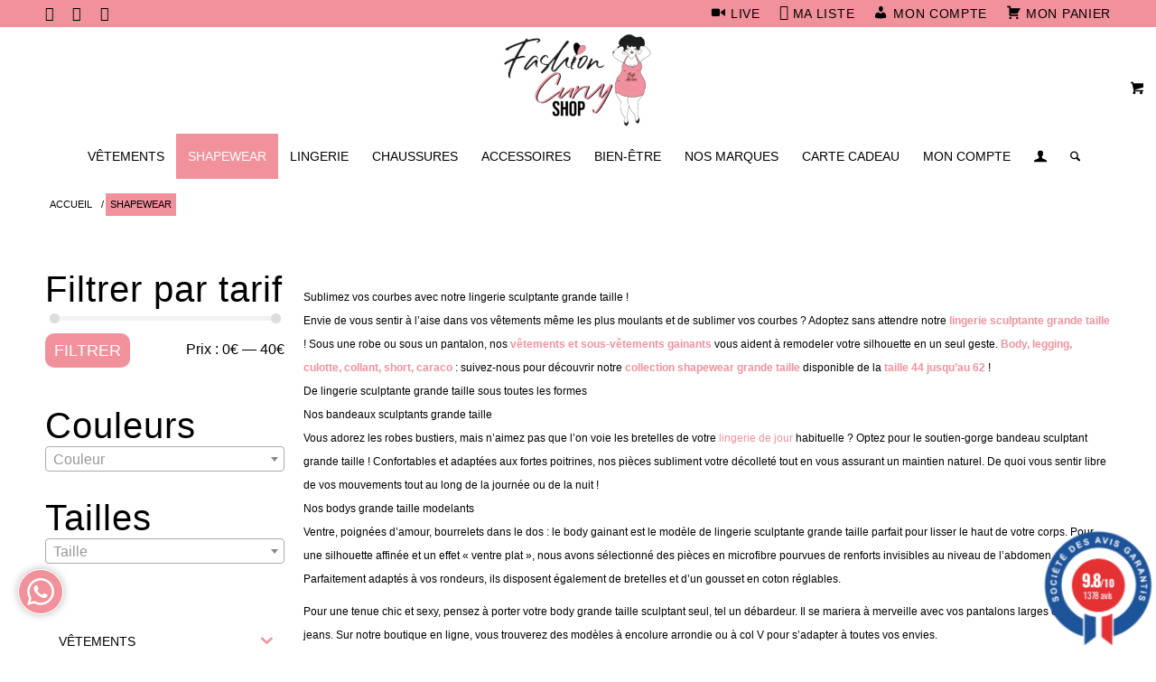

--- FILE ---
content_type: text/html; charset=UTF-8
request_url: https://fashioncurvyshop.com/categorie-produit/shapewear/
body_size: 109628
content:
<!DOCTYPE html>
<html lang="fr-FR" class="html_stretched responsive av-preloader-disabled  html_header_top html_logo_center html_bottom_nav_header html_menu_right html_large html_header_sticky html_header_shrinking html_header_topbar_active html_mobile_menu_tablet html_header_searchicon html_content_align_center html_header_unstick_top_disabled html_header_stretch_disabled html_minimal_header html_elegant-blog html_av-submenu-hidden html_av-submenu-display-click html_av-overlay-side html_av-overlay-side-classic html_av-submenu-clone html_entry_id_132900 html_visible_cart av-cookies-no-cookie-consent av-no-preview av-default-lightbox html_text_menu_active av-mobile-menu-switch-default">
<head>
<meta charset="UTF-8" />


<!-- mobile setting -->
<meta name="viewport" content="width=device-width, initial-scale=1">

<!-- Scripts/CSS and wp_head hook -->
				<script>document.documentElement.className = document.documentElement.className + ' yes-js js_active js'</script>
			<meta name='robots' content='index, follow, max-image-preview:large, max-snippet:-1, max-video-preview:-1' />
	<style>img:is([sizes="auto" i], [sizes^="auto," i]) { contain-intrinsic-size: 3000px 1500px }</style>
	
	<!-- This site is optimized with the Yoast SEO plugin v26.6 - https://yoast.com/wordpress/plugins/seo/ -->
	<title>Shapewear - Mode Grande Taille - Fashion Curvy Shop</title>
<link crossorigin data-rocket-preconnect href="https://ct.pinterest.com" rel="preconnect">
<link crossorigin data-rocket-preconnect href="https://s.pinimg.com" rel="preconnect">
<link crossorigin data-rocket-preconnect href="https://www.gstatic.com" rel="preconnect">
<link crossorigin data-rocket-preconnect href="https://pagead2.googlesyndication.com" rel="preconnect">
<link crossorigin data-rocket-preconnect href="https://fonts.googleapis.com" rel="preconnect">
<link crossorigin data-rocket-preconnect href="https://www.google.com" rel="preconnect">
<link crossorigin data-rocket-preconnect href="https://cdn.scalapay.com" rel="preconnect">
<link crossorigin data-rocket-preconnect href="https://static-tracking.klaviyo.com" rel="preconnect">
<link crossorigin data-rocket-preconnect href="https://static.klaviyo.com" rel="preconnect">
<link crossorigin data-rocket-preconnect href="https://www.googletagmanager.com" rel="preconnect">
<link crossorigin data-rocket-preconnect href="https://cdn.jsdelivr.net" rel="preconnect">
<link crossorigin data-rocket-preconnect href="https://www.societe-des-avis-garantis.fr" rel="preconnect">
<link crossorigin data-rocket-preconnect href="https://ep2.adtrafficquality.google" rel="preconnect">
<link data-rocket-preload as="style" href="https://fonts.googleapis.com/css?family=Open%20Sans%3A600%2C400%2C400i%7COswald%3A700&#038;display=swap" rel="preload">
<link href="https://fonts.googleapis.com/css?family=Open%20Sans%3A600%2C400%2C400i%7COswald%3A700&#038;display=swap" media="print" onload="this.media=&#039;all&#039;" rel="stylesheet">
<noscript><link rel="stylesheet" href="https://fonts.googleapis.com/css?family=Open%20Sans%3A600%2C400%2C400i%7COswald%3A700&#038;display=swap"></noscript><link rel="preload" data-rocket-preload as="image" href="https://www.societe-des-avis-garantis.fr/wp-content/plugins/ag-core/images/widgets/cocarde.png" fetchpriority="high">
	<link rel="canonical" href="https://fashioncurvyshop.com/categorie-produit/shapewear/" />
	<script type="application/ld+json" class="yoast-schema-graph">{"@context":"https://schema.org","@graph":[{"@type":"CollectionPage","@id":"https://fashioncurvyshop.com/categorie-produit/shapewear/","url":"https://fashioncurvyshop.com/categorie-produit/shapewear/","name":"Shapewear - Mode Grande Taille - Fashion Curvy Shop","isPartOf":{"@id":"https://fashioncurvyshop.com/#website"},"primaryImageOfPage":{"@id":"https://fashioncurvyshop.com/categorie-produit/shapewear/#primaryimage"},"image":{"@id":"https://fashioncurvyshop.com/categorie-produit/shapewear/#primaryimage"},"thumbnailUrl":"https://fashioncurvyshop.com/wp-content/uploads/2025/04/product-363078.jpg","breadcrumb":{"@id":"https://fashioncurvyshop.com/categorie-produit/shapewear/#breadcrumb"},"inLanguage":"fr-FR"},{"@type":"ImageObject","inLanguage":"fr-FR","@id":"https://fashioncurvyshop.com/categorie-produit/shapewear/#primaryimage","url":"https://fashioncurvyshop.com/wp-content/uploads/2025/04/product-363078.jpg","contentUrl":"https://fashioncurvyshop.com/wp-content/uploads/2025/04/product-363078.jpg","width":1200,"height":1800,"caption":"Personne portant le short Pantie galbant dentelle opaque Ulla Popken en noir fleuri, associé à un haut assorti. Mode Grande taille"},{"@type":"BreadcrumbList","@id":"https://fashioncurvyshop.com/categorie-produit/shapewear/#breadcrumb","itemListElement":[{"@type":"ListItem","position":1,"name":"Accueil","item":"https://fashioncurvyshop.com/accueil/"},{"@type":"ListItem","position":2,"name":"Shapewear"}]},{"@type":"WebSite","@id":"https://fashioncurvyshop.com/#website","url":"https://fashioncurvyshop.com/","name":"Fashion Curvy Shop","description":"Boutique en Ligne mode femme et lingerie grande taille (jusqu&#039;a la taille 60) et accessoires de mode","publisher":{"@id":"https://fashioncurvyshop.com/#organization"},"potentialAction":[{"@type":"SearchAction","target":{"@type":"EntryPoint","urlTemplate":"https://fashioncurvyshop.com/?s={search_term_string}"},"query-input":{"@type":"PropertyValueSpecification","valueRequired":true,"valueName":"search_term_string"}}],"inLanguage":"fr-FR"},{"@type":"Organization","@id":"https://fashioncurvyshop.com/#organization","name":"Fashion Curvy Shop","url":"https://fashioncurvyshop.com/","logo":{"@type":"ImageObject","inLanguage":"fr-FR","@id":"https://fashioncurvyshop.com/#/schema/logo/image/","url":"https://fashioncurvyshop.com/wp-content/uploads/2020/06/Logo-Fashion-Curvy-transparent.png","contentUrl":"https://fashioncurvyshop.com/wp-content/uploads/2020/06/Logo-Fashion-Curvy-transparent.png","width":498,"height":493,"caption":"Fashion Curvy Shop"},"image":{"@id":"https://fashioncurvyshop.com/#/schema/logo/image/"},"sameAs":["https://www.facebook.com/fashioncurvyshop/","https://www.instagram.com/fashioncurvyshop/","https://www.youtube.com/channel/UC9DjaaS0wD52vLudR_sMj4g"]}]}</script>
	<!-- / Yoast SEO plugin. -->


<link rel='dns-prefetch' href='//static.klaviyo.com' />
<link rel='dns-prefetch' href='//www.google.com' />
<link rel='dns-prefetch' href='//cdn.scalapay.com' />
<link rel='dns-prefetch' href='//www.societe-des-avis-garantis.fr' />
<link rel='dns-prefetch' href='//cdn.jsdelivr.net' />
<link rel='dns-prefetch' href='//fonts.googleapis.com' />
<link rel='dns-prefetch' href='//www.googletagmanager.com' />
<link rel='dns-prefetch' href='//pagead2.googlesyndication.com' />
<link href='https://fonts.gstatic.com' crossorigin rel='preconnect' />
<link rel="alternate" type="application/rss+xml" title="Mode Grande Taille - Fashion Curvy Shop &raquo; Flux" href="https://fashioncurvyshop.com/feed/" />
<link rel="alternate" type="application/rss+xml" title="Mode Grande Taille - Fashion Curvy Shop &raquo; Flux des commentaires" href="https://fashioncurvyshop.com/comments/feed/" />
<link rel="alternate" type="application/rss+xml" title="Flux pour Mode Grande Taille - Fashion Curvy Shop &raquo; Shapewear Catégorie" href="https://fashioncurvyshop.com/categorie-produit/shapewear/feed/" />
<link data-minify="1" rel='stylesheet' id='dashicons-css' href='https://fashioncurvyshop.com/wp-content/cache/min/1/wp-includes/css/dashicons.min.css?ver=1762167247' type='text/css' media='all' />
<style id='dashicons-inline-css' type='text/css'>
[data-font="Dashicons"]:before {font-family: 'Dashicons' !important;content: attr(data-icon) !important;speak: none !important;font-weight: normal !important;font-variant: normal !important;text-transform: none !important;line-height: 1 !important;font-style: normal !important;-webkit-font-smoothing: antialiased !important;-moz-osx-font-smoothing: grayscale !important;}
</style>
<link data-minify="1" rel='stylesheet' id='elusive-css' href='https://fashioncurvyshop.com/wp-content/cache/min/1/wp-content/plugins/menu-icons/vendor/codeinwp/icon-picker/css/types/elusive.min.css?ver=1762167247' type='text/css' media='all' />
<link data-minify="1" rel='stylesheet' id='menu-icon-font-awesome-css' href='https://fashioncurvyshop.com/wp-content/cache/min/1/wp-content/plugins/menu-icons/css/fontawesome/css/all.min.css?ver=1762167247' type='text/css' media='all' />
<link data-minify="1" rel='stylesheet' id='foundation-icons-css' href='https://fashioncurvyshop.com/wp-content/cache/min/1/wp-content/plugins/menu-icons/vendor/codeinwp/icon-picker/css/types/foundation-icons.min.css?ver=1762167247' type='text/css' media='all' />
<link data-minify="1" rel='stylesheet' id='genericons-css' href='https://fashioncurvyshop.com/wp-content/cache/min/1/wp-content/plugins/menu-icons/vendor/codeinwp/icon-picker/css/types/genericons.min.css?ver=1762167247' type='text/css' media='all' />
<link rel='stylesheet' id='menu-icons-extra-css' href='https://fashioncurvyshop.com/wp-content/plugins/menu-icons/css/extra.min.css?ver=0.13.20' type='text/css' media='all' />
<style id='wp-emoji-styles-inline-css' type='text/css'>

	img.wp-smiley, img.emoji {
		display: inline !important;
		border: none !important;
		box-shadow: none !important;
		height: 1em !important;
		width: 1em !important;
		margin: 0 0.07em !important;
		vertical-align: -0.1em !important;
		background: none !important;
		padding: 0 !important;
	}
</style>
<link rel='stylesheet' id='wp-block-library-css' href='https://fashioncurvyshop.com/wp-includes/css/dist/block-library/style.min.css?ver=6.8.3' type='text/css' media='all' />
<link data-minify="1" rel='stylesheet' id='enfold-custom-block-css-css' href='https://fashioncurvyshop.com/wp-content/cache/min/1/wp-content/themes/enfold/wp-blocks/src/textblock/style.css?ver=1762167247' type='text/css' media='all' />
<link data-minify="1" rel='stylesheet' id='select2-css' href='https://fashioncurvyshop.com/wp-content/cache/min/1/wp-content/plugins/woocommerce/assets/css/select2.css?ver=1762167247' type='text/css' media='all' />
<link rel='stylesheet' id='yith-wcaf-css' href='https://fashioncurvyshop.com/wp-content/cache/background-css/1/fashioncurvyshop.com/wp-content/plugins/yith-woocommerce-affiliates-premium/assets/css/yith-wcaf.min.css?ver=3.22.1&wpr_t=1769351052' type='text/css' media='all' />
<link data-minify="1" rel='stylesheet' id='jquery-selectBox-css' href='https://fashioncurvyshop.com/wp-content/cache/background-css/1/fashioncurvyshop.com/wp-content/cache/min/1/wp-content/plugins/yith-woocommerce-wishlist-premium/assets/css/jquery.selectBox.css?ver=1762167247&wpr_t=1769351052' type='text/css' media='all' />
<link data-minify="1" rel='stylesheet' id='yith-wcwl-font-awesome-css' href='https://fashioncurvyshop.com/wp-content/cache/min/1/wp-content/plugins/yith-woocommerce-wishlist-premium/assets/css/font-awesome.css?ver=1762167247' type='text/css' media='all' />
<link data-minify="1" rel='stylesheet' id='woocommerce_prettyPhoto_css-css' href='https://fashioncurvyshop.com/wp-content/cache/background-css/1/fashioncurvyshop.com/wp-content/cache/min/1/wp-content/plugins/woocommerce/assets/css/prettyPhoto.css?ver=1762167247&wpr_t=1769351052' type='text/css' media='all' />
<link data-minify="1" rel='stylesheet' id='yith-wcwl-main-css' href='https://fashioncurvyshop.com/wp-content/cache/background-css/1/fashioncurvyshop.com/wp-content/cache/min/1/wp-content/plugins/yith-woocommerce-wishlist-premium/assets/css/style.css?ver=1762167247&wpr_t=1769351052' type='text/css' media='all' />
<style id='yith-wcwl-main-inline-css' type='text/css'>
 :root { --color-add-to-wishlist-background: #333333; --color-add-to-wishlist-text: #FFFFFF; --color-add-to-wishlist-border: #333333; --color-add-to-wishlist-background-hover: #333333; --color-add-to-wishlist-text-hover: #FFFFFF; --color-add-to-wishlist-border-hover: #333333; --rounded-corners-radius: 16px; --color-add-to-cart-background: #333333; --color-add-to-cart-text: #FFFFFF; --color-add-to-cart-border: #333333; --color-add-to-cart-background-hover: #4F4F4F; --color-add-to-cart-text-hover: #FFFFFF; --color-add-to-cart-border-hover: #4F4F4F; --add-to-cart-rounded-corners-radius: 16px; --color-button-style-1-background: #333333; --color-button-style-1-text: #FFFFFF; --color-button-style-1-border: #333333; --color-button-style-1-background-hover: #4F4F4F; --color-button-style-1-text-hover: #FFFFFF; --color-button-style-1-border-hover: #4F4F4F; --color-button-style-2-background: #333333; --color-button-style-2-text: #FFFFFF; --color-button-style-2-border: #333333; --color-button-style-2-background-hover: #4F4F4F; --color-button-style-2-text-hover: #FFFFFF; --color-button-style-2-border-hover: #4F4F4F; --color-wishlist-table-background: #FFFFFF; --color-wishlist-table-text: #6d6c6c; --color-wishlist-table-border: #FFFFFF; --color-headers-background: #F4F4F4; --color-share-button-color: #FFFFFF; --color-share-button-color-hover: #FFFFFF; --color-fb-button-background: #39599E; --color-fb-button-background-hover: #595A5A; --color-tw-button-background: #45AFE2; --color-tw-button-background-hover: #595A5A; --color-pr-button-background: #AB2E31; --color-pr-button-background-hover: #595A5A; --color-em-button-background: #FBB102; --color-em-button-background-hover: #595A5A; --color-wa-button-background: #00A901; --color-wa-button-background-hover: #595A5A; --feedback-duration: 3s; --modal-colors-overlay: #0000004d; --modal-colors-icon: #007565; --modal-colors-primary-button: #007565; --modal-colors-primary-button-hover: #007565; --modal-colors-primary-button-text: #fff; --modal-colors-primary-button-text-hover: #fff; --modal-colors-secondary-button: #e8e8e8; --modal-colors-secondary-button-hover: #d8d8d8; --modal-colors-secondary-button-text: #777; --modal-colors-secondary-button-text-hover: #777; --color-ask-an-estimate-background: #333333; --color-ask-an-estimate-text: #FFFFFF; --color-ask-an-estimate-border: #333333; --color-ask-an-estimate-background-hover: #4F4F4F; --color-ask-an-estimate-text-hover: #FFFFFF; --color-ask-an-estimate-border-hover: #4F4F4F; --ask-an-estimate-rounded-corners-radius: 16px; --tooltip-color-background: #333; --tooltip-color-text: #fff } 
 :root { --color-add-to-wishlist-background: #333333; --color-add-to-wishlist-text: #FFFFFF; --color-add-to-wishlist-border: #333333; --color-add-to-wishlist-background-hover: #333333; --color-add-to-wishlist-text-hover: #FFFFFF; --color-add-to-wishlist-border-hover: #333333; --rounded-corners-radius: 16px; --color-add-to-cart-background: #333333; --color-add-to-cart-text: #FFFFFF; --color-add-to-cart-border: #333333; --color-add-to-cart-background-hover: #4F4F4F; --color-add-to-cart-text-hover: #FFFFFF; --color-add-to-cart-border-hover: #4F4F4F; --add-to-cart-rounded-corners-radius: 16px; --color-button-style-1-background: #333333; --color-button-style-1-text: #FFFFFF; --color-button-style-1-border: #333333; --color-button-style-1-background-hover: #4F4F4F; --color-button-style-1-text-hover: #FFFFFF; --color-button-style-1-border-hover: #4F4F4F; --color-button-style-2-background: #333333; --color-button-style-2-text: #FFFFFF; --color-button-style-2-border: #333333; --color-button-style-2-background-hover: #4F4F4F; --color-button-style-2-text-hover: #FFFFFF; --color-button-style-2-border-hover: #4F4F4F; --color-wishlist-table-background: #FFFFFF; --color-wishlist-table-text: #6d6c6c; --color-wishlist-table-border: #FFFFFF; --color-headers-background: #F4F4F4; --color-share-button-color: #FFFFFF; --color-share-button-color-hover: #FFFFFF; --color-fb-button-background: #39599E; --color-fb-button-background-hover: #595A5A; --color-tw-button-background: #45AFE2; --color-tw-button-background-hover: #595A5A; --color-pr-button-background: #AB2E31; --color-pr-button-background-hover: #595A5A; --color-em-button-background: #FBB102; --color-em-button-background-hover: #595A5A; --color-wa-button-background: #00A901; --color-wa-button-background-hover: #595A5A; --feedback-duration: 3s; --modal-colors-overlay: #0000004d; --modal-colors-icon: #007565; --modal-colors-primary-button: #007565; --modal-colors-primary-button-hover: #007565; --modal-colors-primary-button-text: #fff; --modal-colors-primary-button-text-hover: #fff; --modal-colors-secondary-button: #e8e8e8; --modal-colors-secondary-button-hover: #d8d8d8; --modal-colors-secondary-button-text: #777; --modal-colors-secondary-button-text-hover: #777; --color-ask-an-estimate-background: #333333; --color-ask-an-estimate-text: #FFFFFF; --color-ask-an-estimate-border: #333333; --color-ask-an-estimate-background-hover: #4F4F4F; --color-ask-an-estimate-text-hover: #FFFFFF; --color-ask-an-estimate-border-hover: #4F4F4F; --ask-an-estimate-rounded-corners-radius: 16px; --tooltip-color-background: #333; --tooltip-color-text: #fff } 
</style>
<style id='global-styles-inline-css' type='text/css'>
:root{--wp--preset--aspect-ratio--square: 1;--wp--preset--aspect-ratio--4-3: 4/3;--wp--preset--aspect-ratio--3-4: 3/4;--wp--preset--aspect-ratio--3-2: 3/2;--wp--preset--aspect-ratio--2-3: 2/3;--wp--preset--aspect-ratio--16-9: 16/9;--wp--preset--aspect-ratio--9-16: 9/16;--wp--preset--color--black: #000000;--wp--preset--color--cyan-bluish-gray: #abb8c3;--wp--preset--color--white: #ffffff;--wp--preset--color--pale-pink: #f78da7;--wp--preset--color--vivid-red: #cf2e2e;--wp--preset--color--luminous-vivid-orange: #ff6900;--wp--preset--color--luminous-vivid-amber: #fcb900;--wp--preset--color--light-green-cyan: #7bdcb5;--wp--preset--color--vivid-green-cyan: #00d084;--wp--preset--color--pale-cyan-blue: #8ed1fc;--wp--preset--color--vivid-cyan-blue: #0693e3;--wp--preset--color--vivid-purple: #9b51e0;--wp--preset--color--metallic-red: #b02b2c;--wp--preset--color--maximum-yellow-red: #edae44;--wp--preset--color--yellow-sun: #eeee22;--wp--preset--color--palm-leaf: #83a846;--wp--preset--color--aero: #7bb0e7;--wp--preset--color--old-lavender: #745f7e;--wp--preset--color--steel-teal: #5f8789;--wp--preset--color--raspberry-pink: #d65799;--wp--preset--color--medium-turquoise: #4ecac2;--wp--preset--gradient--vivid-cyan-blue-to-vivid-purple: linear-gradient(135deg,rgba(6,147,227,1) 0%,rgb(155,81,224) 100%);--wp--preset--gradient--light-green-cyan-to-vivid-green-cyan: linear-gradient(135deg,rgb(122,220,180) 0%,rgb(0,208,130) 100%);--wp--preset--gradient--luminous-vivid-amber-to-luminous-vivid-orange: linear-gradient(135deg,rgba(252,185,0,1) 0%,rgba(255,105,0,1) 100%);--wp--preset--gradient--luminous-vivid-orange-to-vivid-red: linear-gradient(135deg,rgba(255,105,0,1) 0%,rgb(207,46,46) 100%);--wp--preset--gradient--very-light-gray-to-cyan-bluish-gray: linear-gradient(135deg,rgb(238,238,238) 0%,rgb(169,184,195) 100%);--wp--preset--gradient--cool-to-warm-spectrum: linear-gradient(135deg,rgb(74,234,220) 0%,rgb(151,120,209) 20%,rgb(207,42,186) 40%,rgb(238,44,130) 60%,rgb(251,105,98) 80%,rgb(254,248,76) 100%);--wp--preset--gradient--blush-light-purple: linear-gradient(135deg,rgb(255,206,236) 0%,rgb(152,150,240) 100%);--wp--preset--gradient--blush-bordeaux: linear-gradient(135deg,rgb(254,205,165) 0%,rgb(254,45,45) 50%,rgb(107,0,62) 100%);--wp--preset--gradient--luminous-dusk: linear-gradient(135deg,rgb(255,203,112) 0%,rgb(199,81,192) 50%,rgb(65,88,208) 100%);--wp--preset--gradient--pale-ocean: linear-gradient(135deg,rgb(255,245,203) 0%,rgb(182,227,212) 50%,rgb(51,167,181) 100%);--wp--preset--gradient--electric-grass: linear-gradient(135deg,rgb(202,248,128) 0%,rgb(113,206,126) 100%);--wp--preset--gradient--midnight: linear-gradient(135deg,rgb(2,3,129) 0%,rgb(40,116,252) 100%);--wp--preset--font-size--small: 1rem;--wp--preset--font-size--medium: 1.125rem;--wp--preset--font-size--large: 1.75rem;--wp--preset--font-size--x-large: clamp(1.75rem, 3vw, 2.25rem);--wp--preset--spacing--20: 0.44rem;--wp--preset--spacing--30: 0.67rem;--wp--preset--spacing--40: 1rem;--wp--preset--spacing--50: 1.5rem;--wp--preset--spacing--60: 2.25rem;--wp--preset--spacing--70: 3.38rem;--wp--preset--spacing--80: 5.06rem;--wp--preset--shadow--natural: 6px 6px 9px rgba(0, 0, 0, 0.2);--wp--preset--shadow--deep: 12px 12px 50px rgba(0, 0, 0, 0.4);--wp--preset--shadow--sharp: 6px 6px 0px rgba(0, 0, 0, 0.2);--wp--preset--shadow--outlined: 6px 6px 0px -3px rgba(255, 255, 255, 1), 6px 6px rgba(0, 0, 0, 1);--wp--preset--shadow--crisp: 6px 6px 0px rgba(0, 0, 0, 1);}:root { --wp--style--global--content-size: 800px;--wp--style--global--wide-size: 1130px; }:where(body) { margin: 0; }.wp-site-blocks > .alignleft { float: left; margin-right: 2em; }.wp-site-blocks > .alignright { float: right; margin-left: 2em; }.wp-site-blocks > .aligncenter { justify-content: center; margin-left: auto; margin-right: auto; }:where(.is-layout-flex){gap: 0.5em;}:where(.is-layout-grid){gap: 0.5em;}.is-layout-flow > .alignleft{float: left;margin-inline-start: 0;margin-inline-end: 2em;}.is-layout-flow > .alignright{float: right;margin-inline-start: 2em;margin-inline-end: 0;}.is-layout-flow > .aligncenter{margin-left: auto !important;margin-right: auto !important;}.is-layout-constrained > .alignleft{float: left;margin-inline-start: 0;margin-inline-end: 2em;}.is-layout-constrained > .alignright{float: right;margin-inline-start: 2em;margin-inline-end: 0;}.is-layout-constrained > .aligncenter{margin-left: auto !important;margin-right: auto !important;}.is-layout-constrained > :where(:not(.alignleft):not(.alignright):not(.alignfull)){max-width: var(--wp--style--global--content-size);margin-left: auto !important;margin-right: auto !important;}.is-layout-constrained > .alignwide{max-width: var(--wp--style--global--wide-size);}body .is-layout-flex{display: flex;}.is-layout-flex{flex-wrap: wrap;align-items: center;}.is-layout-flex > :is(*, div){margin: 0;}body .is-layout-grid{display: grid;}.is-layout-grid > :is(*, div){margin: 0;}body{padding-top: 0px;padding-right: 0px;padding-bottom: 0px;padding-left: 0px;}a:where(:not(.wp-element-button)){text-decoration: underline;}:root :where(.wp-element-button, .wp-block-button__link){background-color: #32373c;border-width: 0;color: #fff;font-family: inherit;font-size: inherit;line-height: inherit;padding: calc(0.667em + 2px) calc(1.333em + 2px);text-decoration: none;}.has-black-color{color: var(--wp--preset--color--black) !important;}.has-cyan-bluish-gray-color{color: var(--wp--preset--color--cyan-bluish-gray) !important;}.has-white-color{color: var(--wp--preset--color--white) !important;}.has-pale-pink-color{color: var(--wp--preset--color--pale-pink) !important;}.has-vivid-red-color{color: var(--wp--preset--color--vivid-red) !important;}.has-luminous-vivid-orange-color{color: var(--wp--preset--color--luminous-vivid-orange) !important;}.has-luminous-vivid-amber-color{color: var(--wp--preset--color--luminous-vivid-amber) !important;}.has-light-green-cyan-color{color: var(--wp--preset--color--light-green-cyan) !important;}.has-vivid-green-cyan-color{color: var(--wp--preset--color--vivid-green-cyan) !important;}.has-pale-cyan-blue-color{color: var(--wp--preset--color--pale-cyan-blue) !important;}.has-vivid-cyan-blue-color{color: var(--wp--preset--color--vivid-cyan-blue) !important;}.has-vivid-purple-color{color: var(--wp--preset--color--vivid-purple) !important;}.has-metallic-red-color{color: var(--wp--preset--color--metallic-red) !important;}.has-maximum-yellow-red-color{color: var(--wp--preset--color--maximum-yellow-red) !important;}.has-yellow-sun-color{color: var(--wp--preset--color--yellow-sun) !important;}.has-palm-leaf-color{color: var(--wp--preset--color--palm-leaf) !important;}.has-aero-color{color: var(--wp--preset--color--aero) !important;}.has-old-lavender-color{color: var(--wp--preset--color--old-lavender) !important;}.has-steel-teal-color{color: var(--wp--preset--color--steel-teal) !important;}.has-raspberry-pink-color{color: var(--wp--preset--color--raspberry-pink) !important;}.has-medium-turquoise-color{color: var(--wp--preset--color--medium-turquoise) !important;}.has-black-background-color{background-color: var(--wp--preset--color--black) !important;}.has-cyan-bluish-gray-background-color{background-color: var(--wp--preset--color--cyan-bluish-gray) !important;}.has-white-background-color{background-color: var(--wp--preset--color--white) !important;}.has-pale-pink-background-color{background-color: var(--wp--preset--color--pale-pink) !important;}.has-vivid-red-background-color{background-color: var(--wp--preset--color--vivid-red) !important;}.has-luminous-vivid-orange-background-color{background-color: var(--wp--preset--color--luminous-vivid-orange) !important;}.has-luminous-vivid-amber-background-color{background-color: var(--wp--preset--color--luminous-vivid-amber) !important;}.has-light-green-cyan-background-color{background-color: var(--wp--preset--color--light-green-cyan) !important;}.has-vivid-green-cyan-background-color{background-color: var(--wp--preset--color--vivid-green-cyan) !important;}.has-pale-cyan-blue-background-color{background-color: var(--wp--preset--color--pale-cyan-blue) !important;}.has-vivid-cyan-blue-background-color{background-color: var(--wp--preset--color--vivid-cyan-blue) !important;}.has-vivid-purple-background-color{background-color: var(--wp--preset--color--vivid-purple) !important;}.has-metallic-red-background-color{background-color: var(--wp--preset--color--metallic-red) !important;}.has-maximum-yellow-red-background-color{background-color: var(--wp--preset--color--maximum-yellow-red) !important;}.has-yellow-sun-background-color{background-color: var(--wp--preset--color--yellow-sun) !important;}.has-palm-leaf-background-color{background-color: var(--wp--preset--color--palm-leaf) !important;}.has-aero-background-color{background-color: var(--wp--preset--color--aero) !important;}.has-old-lavender-background-color{background-color: var(--wp--preset--color--old-lavender) !important;}.has-steel-teal-background-color{background-color: var(--wp--preset--color--steel-teal) !important;}.has-raspberry-pink-background-color{background-color: var(--wp--preset--color--raspberry-pink) !important;}.has-medium-turquoise-background-color{background-color: var(--wp--preset--color--medium-turquoise) !important;}.has-black-border-color{border-color: var(--wp--preset--color--black) !important;}.has-cyan-bluish-gray-border-color{border-color: var(--wp--preset--color--cyan-bluish-gray) !important;}.has-white-border-color{border-color: var(--wp--preset--color--white) !important;}.has-pale-pink-border-color{border-color: var(--wp--preset--color--pale-pink) !important;}.has-vivid-red-border-color{border-color: var(--wp--preset--color--vivid-red) !important;}.has-luminous-vivid-orange-border-color{border-color: var(--wp--preset--color--luminous-vivid-orange) !important;}.has-luminous-vivid-amber-border-color{border-color: var(--wp--preset--color--luminous-vivid-amber) !important;}.has-light-green-cyan-border-color{border-color: var(--wp--preset--color--light-green-cyan) !important;}.has-vivid-green-cyan-border-color{border-color: var(--wp--preset--color--vivid-green-cyan) !important;}.has-pale-cyan-blue-border-color{border-color: var(--wp--preset--color--pale-cyan-blue) !important;}.has-vivid-cyan-blue-border-color{border-color: var(--wp--preset--color--vivid-cyan-blue) !important;}.has-vivid-purple-border-color{border-color: var(--wp--preset--color--vivid-purple) !important;}.has-metallic-red-border-color{border-color: var(--wp--preset--color--metallic-red) !important;}.has-maximum-yellow-red-border-color{border-color: var(--wp--preset--color--maximum-yellow-red) !important;}.has-yellow-sun-border-color{border-color: var(--wp--preset--color--yellow-sun) !important;}.has-palm-leaf-border-color{border-color: var(--wp--preset--color--palm-leaf) !important;}.has-aero-border-color{border-color: var(--wp--preset--color--aero) !important;}.has-old-lavender-border-color{border-color: var(--wp--preset--color--old-lavender) !important;}.has-steel-teal-border-color{border-color: var(--wp--preset--color--steel-teal) !important;}.has-raspberry-pink-border-color{border-color: var(--wp--preset--color--raspberry-pink) !important;}.has-medium-turquoise-border-color{border-color: var(--wp--preset--color--medium-turquoise) !important;}.has-vivid-cyan-blue-to-vivid-purple-gradient-background{background: var(--wp--preset--gradient--vivid-cyan-blue-to-vivid-purple) !important;}.has-light-green-cyan-to-vivid-green-cyan-gradient-background{background: var(--wp--preset--gradient--light-green-cyan-to-vivid-green-cyan) !important;}.has-luminous-vivid-amber-to-luminous-vivid-orange-gradient-background{background: var(--wp--preset--gradient--luminous-vivid-amber-to-luminous-vivid-orange) !important;}.has-luminous-vivid-orange-to-vivid-red-gradient-background{background: var(--wp--preset--gradient--luminous-vivid-orange-to-vivid-red) !important;}.has-very-light-gray-to-cyan-bluish-gray-gradient-background{background: var(--wp--preset--gradient--very-light-gray-to-cyan-bluish-gray) !important;}.has-cool-to-warm-spectrum-gradient-background{background: var(--wp--preset--gradient--cool-to-warm-spectrum) !important;}.has-blush-light-purple-gradient-background{background: var(--wp--preset--gradient--blush-light-purple) !important;}.has-blush-bordeaux-gradient-background{background: var(--wp--preset--gradient--blush-bordeaux) !important;}.has-luminous-dusk-gradient-background{background: var(--wp--preset--gradient--luminous-dusk) !important;}.has-pale-ocean-gradient-background{background: var(--wp--preset--gradient--pale-ocean) !important;}.has-electric-grass-gradient-background{background: var(--wp--preset--gradient--electric-grass) !important;}.has-midnight-gradient-background{background: var(--wp--preset--gradient--midnight) !important;}.has-small-font-size{font-size: var(--wp--preset--font-size--small) !important;}.has-medium-font-size{font-size: var(--wp--preset--font-size--medium) !important;}.has-large-font-size{font-size: var(--wp--preset--font-size--large) !important;}.has-x-large-font-size{font-size: var(--wp--preset--font-size--x-large) !important;}
:where(.wp-block-post-template.is-layout-flex){gap: 1.25em;}:where(.wp-block-post-template.is-layout-grid){gap: 1.25em;}
:where(.wp-block-columns.is-layout-flex){gap: 2em;}:where(.wp-block-columns.is-layout-grid){gap: 2em;}
:root :where(.wp-block-pullquote){font-size: 1.5em;line-height: 1.6;}
</style>
<link data-minify="1" rel='stylesheet' id='wcmamtx-frontend-unique-css' href='https://fashioncurvyshop.com/wp-content/cache/min/1/wp-content/plugins/customize-my-account-for-woocommerce-pro/assets/css/frontend-unique.css?ver=1762167247' type='text/css' media='all' />
<link data-minify="1" rel='stylesheet' id='wc-scalapay-gateway-css' href='https://fashioncurvyshop.com/wp-content/cache/min/1/wp-content/plugins/scalapay-payment-gateway-for-woocommerce/assets/css/scalapay.css?ver=1762167247' type='text/css' media='all' />
<style id='woocommerce-inline-inline-css' type='text/css'>
.woocommerce form .form-row .required { visibility: visible; }
</style>

<link data-minify="1" rel='stylesheet' id='wcsag-main-css' href='https://fashioncurvyshop.com/wp-content/cache/background-css/1/fashioncurvyshop.com/wp-content/cache/min/1/wp-content/plugins/woo-guaranteed-reviews-company/assets/css/main.css?ver=1762167247&wpr_t=1769351052' type='text/css' media='all' />
<link rel='stylesheet' id='cmplz-general-css' href='https://fashioncurvyshop.com/wp-content/plugins/complianz-gdpr/assets/css/cookieblocker.min.css?ver=1766565530' type='text/css' media='all' />
<link data-minify="1" rel='stylesheet' id='iksm-public-style-css' href='https://fashioncurvyshop.com/wp-content/cache/min/1/wp-content/plugins/iks-menu/assets/css/public.css?ver=1762167247' type='text/css' media='all' />
<link data-minify="1" rel='stylesheet' id='sendcloud-checkout-css-css' href='https://fashioncurvyshop.com/wp-content/cache/min/1/wp-content/plugins/sendcloud-shipping/resources/css/sendcloud-checkout.css?ver=1762167247' type='text/css' media='all' />
<link data-minify="1" rel='stylesheet' id='woo-stan-payment-gateway-css' href='https://fashioncurvyshop.com/wp-content/cache/min/1/wp-content/plugins/wc-stan-payment-gateway/public/css/woo-stan-payment-gateway-public.css?ver=1762167247' type='text/css' media='all' />
<link data-minify="1" rel='stylesheet' id='yith_wccl_frontend-css' href='https://fashioncurvyshop.com/wp-content/cache/background-css/1/fashioncurvyshop.com/wp-content/cache/min/1/wp-content/plugins/yith-woocommerce-color-label-variations-premium/assets/css/yith-wccl.css?ver=1762167247&wpr_t=1769351052' type='text/css' media='all' />
<style id='yith_wccl_frontend-inline-css' type='text/css'>
:root{
	--yith-wccl-tooltip-colors_background: #448a85;
	--yith-wccl-tooltip-colors_text-color: #ffffff;
	--yith-wccl-form-colors_border: #ffffff;
	--yith-wccl-form-colors_accent: #448a85;
	--yith-wccl-form-colors-accent-hover: rgba(68,138,133,0.4);
	--yith-wccl-customization-color-swatches-size: 25px;
	--yith-wccl-customization-color-swatches-border-radius: 25px;
	--yith-wccl-customization-option-border-radius: 25px;
}
</style>
<link data-minify="1" rel='stylesheet' id='brands-styles-css' href='https://fashioncurvyshop.com/wp-content/cache/min/1/wp-content/plugins/woocommerce/assets/css/brands.css?ver=1762167247' type='text/css' media='all' />
<link data-minify="1" rel='stylesheet' id='avia-merged-styles-css' href='https://fashioncurvyshop.com/wp-content/cache/background-css/1/fashioncurvyshop.com/wp-content/cache/min/1/wp-content/uploads/dynamic_avia/avia-merged-styles-09f88086caf041f549bf5ec976586763---6953c8d0929eb.css?ver=1767098577&wpr_t=1769351052' type='text/css' media='all' />
<script type="text/template" id="tmpl-variation-template">
	<div class="woocommerce-variation-description">{{{ data.variation.variation_description }}}</div>
	<div class="woocommerce-variation-price">{{{ data.variation.price_html }}}</div>
	<div class="woocommerce-variation-availability">{{{ data.variation.availability_html }}}</div>
</script>
<script type="text/template" id="tmpl-unavailable-variation-template">
	<p role="alert">Désolé, ce produit n&rsquo;est pas disponible. Veuillez choisir une combinaison différente.</p>
</script>
<script type="text/javascript" src="https://fashioncurvyshop.com/wp-includes/js/jquery/jquery.min.js?ver=3.7.1" id="jquery-core-js"></script>
<script type="text/javascript" src="https://fashioncurvyshop.com/wp-includes/js/jquery/jquery-migrate.min.js?ver=3.4.1" id="jquery-migrate-js"></script>
<script type="text/javascript" src="https://fashioncurvyshop.com/wp-content/plugins/woocommerce/assets/js/jquery-blockui/jquery.blockUI.min.js?ver=2.7.0-wc.10.3.7" id="wc-jquery-blockui-js" data-wp-strategy="defer"></script>
<script data-minify="1" type="text/javascript" src="https://fashioncurvyshop.com/wp-content/cache/min/1/wp-content/plugins/customize-my-account-for-woocommerce-pro/assets/js/frontend-unique.js?ver=1762167247" id="wcmamtx-frontend-unique-js"></script>
<script data-minify="1" type="text/javascript" src="https://fashioncurvyshop.com/wp-content/cache/min/1/wp-content/plugins/recaptcha-woo/js/rcfwc.js?ver=1762167247" id="rcfwc-js-js" defer="defer" data-wp-strategy="defer"></script>
<script type="text/javascript" src="https://www.google.com/recaptcha/api.js?hl=fr_FR" id="recaptcha-js" defer="defer" data-wp-strategy="defer"></script>
<script type="module" src="https://cdn.scalapay.com/widget/v3/js/scalapay-widget.esm.js?ver=6.8.3"></script><script data-minify="1" nomodule src="https://fashioncurvyshop.com/wp-content/cache/min/1/widget/v3/js/scalapay-widget.js?ver=1762167247"></script><script type="text/javascript" src="https://fashioncurvyshop.com/wp-content/plugins/woocommerce/assets/js/js-cookie/js.cookie.min.js?ver=2.1.4-wc.10.3.7" id="wc-js-cookie-js" defer="defer" data-wp-strategy="defer"></script>
<script type="text/javascript" id="wc-cart-fragments-js-extra">
/* <![CDATA[ */
var wc_cart_fragments_params = {"ajax_url":"\/wp-admin\/admin-ajax.php","wc_ajax_url":"\/?wc-ajax=%%endpoint%%","cart_hash_key":"wc_cart_hash_5fa341f993d1ac59202099d630857481","fragment_name":"wc_fragments_5fa341f993d1ac59202099d630857481","request_timeout":"5000"};
/* ]]> */
</script>
<script type="text/javascript" src="https://fashioncurvyshop.com/wp-content/plugins/woocommerce/assets/js/frontend/cart-fragments.min.js?ver=10.3.7" id="wc-cart-fragments-js" defer="defer" data-wp-strategy="defer"></script>
<script type="text/javascript" id="wc-add-to-cart-js-extra">
/* <![CDATA[ */
var wc_add_to_cart_params = {"ajax_url":"\/wp-admin\/admin-ajax.php","wc_ajax_url":"\/?wc-ajax=%%endpoint%%","i18n_view_cart":"Voir le panier","cart_url":"https:\/\/fashioncurvyshop.com\/panier\/","is_cart":"","cart_redirect_after_add":"no"};
/* ]]> */
</script>
<script type="text/javascript" src="https://fashioncurvyshop.com/wp-content/plugins/woocommerce/assets/js/frontend/add-to-cart.min.js?ver=10.3.7" id="wc-add-to-cart-js" defer="defer" data-wp-strategy="defer"></script>
<script type="text/javascript" id="woocommerce-js-extra">
/* <![CDATA[ */
var woocommerce_params = {"ajax_url":"\/wp-admin\/admin-ajax.php","wc_ajax_url":"\/?wc-ajax=%%endpoint%%","i18n_password_show":"Afficher le mot de passe","i18n_password_hide":"Masquer le mot de passe"};
/* ]]> */
</script>
<script type="text/javascript" src="https://fashioncurvyshop.com/wp-content/plugins/woocommerce/assets/js/frontend/woocommerce.min.js?ver=10.3.7" id="woocommerce-js" defer="defer" data-wp-strategy="defer"></script>
<script data-minify="1" type="text/javascript" src="https://fashioncurvyshop.com/wp-content/cache/min/1/wp-content/plugins/iks-menu/assets/js/public.js?ver=1762167247" id="iksm-public-script-js"></script>
<script data-minify="1" type="text/javascript" src="https://fashioncurvyshop.com/wp-content/cache/min/1/wp-content/plugins/iks-menu/assets/js/menu.js?ver=1762167247" id="iksm-menu-script-js"></script>
<script data-minify="1" type="text/javascript" src="https://fashioncurvyshop.com/wp-content/cache/min/1/wp-content/plugins/wc-stan-payment-gateway/public/js/woo-stan-payment-gateway-public.js?ver=1762167247" id="woo-stan-payment-gateway-js"></script>
<script type="text/javascript" src="https://fashioncurvyshop.com/wp-includes/js/underscore.min.js?ver=1.13.7" id="underscore-js"></script>
<script type="text/javascript" id="wp-util-js-extra">
/* <![CDATA[ */
var _wpUtilSettings = {"ajax":{"url":"\/wp-admin\/admin-ajax.php"}};
/* ]]> */
</script>
<script type="text/javascript" src="https://fashioncurvyshop.com/wp-includes/js/wp-util.min.js?ver=6.8.3" id="wp-util-js"></script>
<script type="text/javascript" id="wc-settings-dep-in-header-js-after">
/* <![CDATA[ */
console.warn( "Scripts that have a dependency on [wc-settings, wc-blocks-checkout] must be loaded in the footer, klaviyo-klaviyo-checkout-block-editor-script was registered to load in the header, but has been switched to load in the footer instead. See https://github.com/woocommerce/woocommerce-gutenberg-products-block/pull/5059" );
console.warn( "Scripts that have a dependency on [wc-settings, wc-blocks-checkout] must be loaded in the footer, klaviyo-klaviyo-checkout-block-view-script was registered to load in the header, but has been switched to load in the footer instead. See https://github.com/woocommerce/woocommerce-gutenberg-products-block/pull/5059" );
/* ]]> */
</script>
<script data-minify="1" type="text/javascript" src="https://fashioncurvyshop.com/wp-content/cache/min/1/wp-content/uploads/dynamic_avia/avia-head-scripts-df7886ac2fb9574a410d05285be45af0---6953c8d09f043.js?ver=1767098577" id="avia-head-scripts-js"></script>
<link rel="https://api.w.org/" href="https://fashioncurvyshop.com/wp-json/" /><link rel="alternate" title="JSON" type="application/json" href="https://fashioncurvyshop.com/wp-json/wp/v2/product_cat/636" /><link rel="EditURI" type="application/rsd+xml" title="RSD" href="https://fashioncurvyshop.com/xmlrpc.php?rsd" />
<meta name="generator" content="WordPress 6.8.3" />
<meta name="generator" content="WooCommerce 10.3.7" />
<meta name="generator" content="Site Kit by Google 1.168.0" />			<style>.cmplz-hidden {
					display: none !important;
				}</style><style type="text/css" id="iksm-dynamic-style"></style>

<!-- WPMobile.App -->
<meta name="theme-color" content="#ef88a5" />
<meta name="msapplication-navbutton-color" content="#ef88a5" />
<meta name="apple-mobile-web-app-status-bar-style" content="#ef88a5" />
<!-- / WPMobile.App -->



<!--[if lt IE 9]><script src="https://fashioncurvyshop.com/wp-content/themes/enfold/js/html5shiv.js"></script><![endif]--><link rel="profile" href="https://gmpg.org/xfn/11" />
<link rel="alternate" type="application/rss+xml" title="Mode Grande Taille - Fashion Curvy Shop RSS2 Feed" href="https://fashioncurvyshop.com/feed/" />
<link rel="pingback" href="https://fashioncurvyshop.com/xmlrpc.php" />
	<noscript><style>.woocommerce-product-gallery{ opacity: 1 !important; }</style></noscript>
	
<!-- Balises Meta Google AdSense ajoutées par Site Kit -->
<meta name="google-adsense-platform-account" content="ca-host-pub-2644536267352236">
<meta name="google-adsense-platform-domain" content="sitekit.withgoogle.com">
<!-- Fin des balises Meta End Google AdSense ajoutées par Site Kit -->

<!-- Extrait Google AdSense ajouté par Site Kit -->
<script type="text/javascript" async="async" src="https://pagead2.googlesyndication.com/pagead/js/adsbygoogle.js?client=ca-pub-1716200225953478&amp;host=ca-host-pub-2644536267352236" crossorigin="anonymous"></script>

<!-- End Google AdSense snippet added by Site Kit -->
    <style>
        @font-face {
		  font-family: 'Framework7 Icons';
		  font-style: normal;
		  font-weight: 400;
		  src: url("https://fashioncurvyshop.com/wp-content/plugins/wpappninja/themes/wpmobileapp/includes/fonts/Framework7Icons-Regular.eot?2019");
		  src: local('Framework7 Icons'),
    		 local('Framework7Icons-Regular'),
    		 url("https://fashioncurvyshop.com/wp-content/plugins/wpappninja/themes/wpmobileapp/includes/fonts/Framework7Icons-Regular.woff2?2019") format("woff2"),
    		 url("https://fashioncurvyshop.com/wp-content/plugins/wpappninja/themes/wpmobileapp/includes/fonts/Framework7Icons-Regular.woff?2019") format("woff"),
    		 url("https://fashioncurvyshop.com/wp-content/plugins/wpappninja/themes/wpmobileapp/includes/fonts/Framework7Icons-Regular.ttf?2019") format("truetype");
		}

		.f7-icons, .framework7-icons {
		  font-family: 'Framework7 Icons';
		  font-weight: normal;
		  font-style: normal;
		  font-size: 25px;
		  line-height: 1;
		  letter-spacing: normal;
		  text-transform: none;
		  display: inline-block;
		  white-space: nowrap;
		  word-wrap: normal;
		  direction: ltr;
		  -webkit-font-smoothing: antialiased;
		  text-rendering: optimizeLegibility;
		  -moz-osx-font-smoothing: grayscale;
		  -webkit-font-feature-settings: "liga";
		  -moz-font-feature-settings: "liga=1";
		  -moz-font-feature-settings: "liga";
		  font-feature-settings: "liga";
		}
    </style>

<!-- To speed up the rendering and to display the site as fast as possible to the user we include some styles and scripts for above the fold content inline -->
<script type="text/javascript">'use strict';var avia_is_mobile=!1;if(/Android|webOS|iPhone|iPad|iPod|BlackBerry|IEMobile|Opera Mini/i.test(navigator.userAgent)&&'ontouchstart' in document.documentElement){avia_is_mobile=!0;document.documentElement.className+=' avia_mobile '}
else{document.documentElement.className+=' avia_desktop '};document.documentElement.className+=' js_active ';(function(){var e=['-webkit-','-moz-','-ms-',''],n='',o=!1,a=!1;for(var t in e){if(e[t]+'transform' in document.documentElement.style){o=!0;n=e[t]+'transform'};if(e[t]+'perspective' in document.documentElement.style){a=!0}};if(o){document.documentElement.className+=' avia_transform '};if(a){document.documentElement.className+=' avia_transform3d '};if(typeof document.getElementsByClassName=='function'&&typeof document.documentElement.getBoundingClientRect=='function'&&avia_is_mobile==!1){if(n&&window.innerHeight>0){setTimeout(function(){var e=0,o={},a=0,t=document.getElementsByClassName('av-parallax'),i=window.pageYOffset||document.documentElement.scrollTop;for(e=0;e<t.length;e++){t[e].style.top='0px';o=t[e].getBoundingClientRect();a=Math.ceil((window.innerHeight+i-o.top)*0.3);t[e].style[n]='translate(0px, '+a+'px)';t[e].style.top='auto';t[e].className+=' enabled-parallax '}},50)}}})();</script><link rel="icon" href="https://fashioncurvyshop.com/wp-content/uploads/2024/09/cropped-fashion-curvy-pictogramme-32x32.png" sizes="32x32" />
<link rel="icon" href="https://fashioncurvyshop.com/wp-content/uploads/2024/09/cropped-fashion-curvy-pictogramme-192x192.png" sizes="192x192" />
<link rel="apple-touch-icon" href="https://fashioncurvyshop.com/wp-content/uploads/2024/09/cropped-fashion-curvy-pictogramme-180x180.png" />
<meta name="msapplication-TileImage" content="https://fashioncurvyshop.com/wp-content/uploads/2024/09/cropped-fashion-curvy-pictogramme-270x270.png" />
		<style type="text/css"></style>
		<script type="text/javascript"></script>
			<style type="text/css" id="wp-custom-css">
			/*début SAG*/

#top .av-product-class-minimal-overlay .inner_product_header_cell {
	  display: flex !important;
    flex-direction: column;
    justify-content: center;
    align-items: center;
    text-align: center;
    height: 100%;
}

.categoryStarsMain {
	white-space: nowrap;
}

@media (max-width: 600px) {
    #agWidgetMain .reviewCont {
        width: 38% !important;
    }
}

/*fin SAG*/		</style>
		<style type="text/css">
		@font-face {font-family: 'entypo-fontello-enfold'; font-weight: normal; font-style: normal; font-display: auto;
		src: url('https://fashioncurvyshop.com/wp-content/themes/enfold/config-templatebuilder/avia-template-builder/assets/fonts/entypo-fontello-enfold/entypo-fontello-enfold.woff2') format('woff2'),
		url('https://fashioncurvyshop.com/wp-content/themes/enfold/config-templatebuilder/avia-template-builder/assets/fonts/entypo-fontello-enfold/entypo-fontello-enfold.woff') format('woff'),
		url('https://fashioncurvyshop.com/wp-content/themes/enfold/config-templatebuilder/avia-template-builder/assets/fonts/entypo-fontello-enfold/entypo-fontello-enfold.ttf') format('truetype'),
		url('https://fashioncurvyshop.com/wp-content/themes/enfold/config-templatebuilder/avia-template-builder/assets/fonts/entypo-fontello-enfold/entypo-fontello-enfold.svg#entypo-fontello-enfold') format('svg'),
		url('https://fashioncurvyshop.com/wp-content/themes/enfold/config-templatebuilder/avia-template-builder/assets/fonts/entypo-fontello-enfold/entypo-fontello-enfold.eot'),
		url('https://fashioncurvyshop.com/wp-content/themes/enfold/config-templatebuilder/avia-template-builder/assets/fonts/entypo-fontello-enfold/entypo-fontello-enfold.eot?#iefix') format('embedded-opentype');
		}

		#top .avia-font-entypo-fontello-enfold, body .avia-font-entypo-fontello-enfold, html body [data-av_iconfont='entypo-fontello-enfold']:before{ font-family: 'entypo-fontello-enfold'; }
		
		@font-face {font-family: 'entypo-fontello'; font-weight: normal; font-style: normal; font-display: auto;
		src: url('https://fashioncurvyshop.com/wp-content/themes/enfold/config-templatebuilder/avia-template-builder/assets/fonts/entypo-fontello/entypo-fontello.woff2') format('woff2'),
		url('https://fashioncurvyshop.com/wp-content/themes/enfold/config-templatebuilder/avia-template-builder/assets/fonts/entypo-fontello/entypo-fontello.woff') format('woff'),
		url('https://fashioncurvyshop.com/wp-content/themes/enfold/config-templatebuilder/avia-template-builder/assets/fonts/entypo-fontello/entypo-fontello.ttf') format('truetype'),
		url('https://fashioncurvyshop.com/wp-content/themes/enfold/config-templatebuilder/avia-template-builder/assets/fonts/entypo-fontello/entypo-fontello.svg#entypo-fontello') format('svg'),
		url('https://fashioncurvyshop.com/wp-content/themes/enfold/config-templatebuilder/avia-template-builder/assets/fonts/entypo-fontello/entypo-fontello.eot'),
		url('https://fashioncurvyshop.com/wp-content/themes/enfold/config-templatebuilder/avia-template-builder/assets/fonts/entypo-fontello/entypo-fontello.eot?#iefix') format('embedded-opentype');
		}

		#top .avia-font-entypo-fontello, body .avia-font-entypo-fontello, html body [data-av_iconfont='entypo-fontello']:before{ font-family: 'entypo-fontello'; }
		</style>

<!--
Debugging Info for Theme support: 

Theme: Enfold
Version: 7.1.3
Installed: enfold
AviaFramework Version: 5.6
AviaBuilder Version: 6.0
aviaElementManager Version: 1.0.1
- - - - - - - - - - -
ChildTheme: Enfold Child
ChildTheme Version: 1.0
ChildTheme Installed: enfold

- - - - - - - - - - -
ML:12288-PU:66-PLA:51
WP:6.8.3
Compress: CSS:all theme files - JS:all theme files
Updates: enabled - token has changed and not verified
PLAu:49
--><noscript><style id="rocket-lazyload-nojs-css">.rll-youtube-player, [data-lazy-src]{display:none !important;}</style></noscript>
<style id="rocket-lazyrender-inline-css">[data-wpr-lazyrender] {content-visibility: auto;}</style><style id="wpr-lazyload-bg-container"></style><style id="wpr-lazyload-bg-exclusion"></style>
<noscript>
<style id="wpr-lazyload-bg-nostyle">.yith-wcaf-dashboard .yith-wcaf-dashboard-summary #withdraw_modal .balance-recap{--wpr-bg-12f5fa56-e1ae-4afe-a2de-19154b8417b5: url('https://fashioncurvyshop.com/wp-content/plugins/yith-woocommerce-affiliates-premium/assets/images/money.svg');}.yith-wcaf-dashboard .yith-wcaf-dashboard-summary #withdraw_modal .invoice-modes .yith-wcaf-attach-file:before{--wpr-bg-a166a94e-c6ec-48ac-bd68-6d510d369e4e: url('https://fashioncurvyshop.com/wp-content/plugins/yith-woocommerce-affiliates-premium/assets/images/clip.svg');}.yith-wcaf-dashboard .yith-wcaf-dashboard-coupons table.yith-wcaf-table .copy-field-wrapper .copy-trigger:before{--wpr-bg-fb20606c-5716-485d-94c0-609a4ce747c4: url('https://fashioncurvyshop.com/wp-content/plugins/yith-woocommerce-affiliates-premium/assets/images/copy.svg');}.yith-wcaf-link-generator .link-generator-box .affiliate-info p .copy-field-wrapper .copy-trigger:before,.yith-wcaf-link-generator .link-generator-box .link-generator p .copy-field-wrapper .copy-trigger:before{--wpr-bg-f597a8c7-5a28-4176-ab36-b907a5fd0f7f: url('https://fashioncurvyshop.com/wp-content/plugins/yith-woocommerce-affiliates-premium/assets/images/copy.svg');}.yith-wcaf-registration-form h3.thank-you:before{--wpr-bg-fdf80c03-f0ad-437b-ac32-b43c2524b8f1: url('https://fashioncurvyshop.com/wp-content/plugins/yith-woocommerce-affiliates-premium/assets/images/circle-check.svg');}.yith-wcaf-registration-form h3.we-are-sorry:before{--wpr-bg-1e3a2e37-7d0e-4667-9a86-9c4e6e0ffa1e: url('https://fashioncurvyshop.com/wp-content/plugins/yith-woocommerce-affiliates-premium/assets/images/circle-cross.svg');}.selectBox-dropdown .selectBox-arrow{--wpr-bg-b6f33254-2cd7-459a-a363-33854e79b743: url('https://fashioncurvyshop.com/wp-content/plugins/yith-woocommerce-wishlist-premium/assets/images/jquery.selectBox-arrow.gif');}div.pp_woocommerce .pp_loaderIcon::before{--wpr-bg-213f67e4-27bf-433d-a555-311795ebd81d: url('https://fashioncurvyshop.com/wp-content/plugins/woocommerce/assets/images/icons/loader.svg');}.selectBox-dropdown .selectBox-arrow{--wpr-bg-97f2e60e-81cb-44f6-b35f-c74c6d0488a3: url('https://fashioncurvyshop.com/wp-content/plugins/yith-woocommerce-wishlist-premium/assets/images/jquery.selectBox-arrow.png');}.selectBox-dropdown.selectBox-menuShowing .selectBox-arrow{--wpr-bg-5596955b-28d2-419e-b1dd-11d97112115a: url('https://fashioncurvyshop.com/wp-content/plugins/yith-woocommerce-wishlist-premium/assets/images/jquery.selectBox-arrow.png');}div.ac_rating{--wpr-bg-f0337324-b2fe-4b55-9f47-70ee6c23294a: url('https://fashioncurvyshop.com/wp-content/plugins/woo-guaranteed-reviews-company/assets/images/0star.png');}div.ac_rating_bg{--wpr-bg-641ac077-bb21-495f-b6e7-194cd85420e4: url('https://fashioncurvyshop.com/wp-content/plugins/woo-guaranteed-reviews-company/assets/images/5star.png');}.steavisgarantisStar span{--wpr-bg-81e259cc-6730-4050-8b60-641d7896c241: url('https://fashioncurvyshop.com/wp-content/plugins/woo-guaranteed-reviews-company/assets/images/star_off.png');}.woocommerce-product-gallery.loading-gallery::after,.product-gallery.loading-gallery:after{--wpr-bg-ab881c4f-4840-4dce-81c2-9b739f916663: url('https://fashioncurvyshop.com/wp-content/plugins/yith-woocommerce-color-label-variations-premium/assets/images/ajax-loader.gif');}.ajax_load_inner{--wpr-bg-54fff7ef-20b0-4e43-8661-3975dc6fd262: url('https://fashioncurvyshop.com/wp-content/themes/enfold/images/layout/loading.gif');}.star-rating{--wpr-bg-61a6bdf4-705b-4d73-8843-8a4d48828c20: url('https://fashioncurvyshop.com/wp-content/themes/enfold/config-woocommerce/images/star.png');}.star-rating span{--wpr-bg-88a3ba1f-90c1-4b17-9384-e091115cf6f8: url('https://fashioncurvyshop.com/wp-content/themes/enfold/config-woocommerce/images/star.png');}p.stars span{--wpr-bg-08e6f57b-4e36-4246-acaa-509aacb469e7: url('https://fashioncurvyshop.com/wp-content/themes/enfold/config-woocommerce/images/star.png');}p.stars span a:hover,p.stars span a:focus{--wpr-bg-074143ee-403f-4fe9-9d16-d5db03e1d97f: url('https://fashioncurvyshop.com/wp-content/themes/enfold/config-woocommerce/images/star.png');}p.stars span a.active{--wpr-bg-b5e4bfbf-0593-4072-934b-02b0642fe6b6: url('https://fashioncurvyshop.com/wp-content/themes/enfold/config-woocommerce/images/star.png');}a.remove{--wpr-bg-9e4fd880-683f-418f-8853-47fdd7228380: url('https://fashioncurvyshop.com/wp-content/themes/enfold/config-woocommerce/images/remove.png');}.cart-loading{--wpr-bg-c7da0ae1-74fa-43bf-b15b-6496d57efac9: url('https://fashioncurvyshop.com/wp-content/themes/enfold/config-woocommerce/images/loading-light.gif');}#top .added-to-cart-check .cart-loading{--wpr-bg-a2254faf-aed9-4089-ad6d-4d51d1ef03fb: url('https://fashioncurvyshop.com/wp-content/themes/enfold/config-woocommerce/images/icons-shop-added.png');}div a.remove{--wpr-bg-621418e0-dc0e-4c83-9fae-d2cecc2ad9d2: url('https://fashioncurvyshop.com/wp-content/themes/enfold/config-woocommerce/images/remove.png');}.sort-param>li>span{--wpr-bg-b88d0947-d015-43c5-b3b5-c85e2ee6a1ee: url('https://fashioncurvyshop.com/wp-content/themes/enfold/config-woocommerce/images/arrow_down.png');}.sort-param>li>a{--wpr-bg-8dabffd2-7add-4bc3-8c5a-d9d9c4c52f0e: url('https://fashioncurvyshop.com/wp-content/themes/enfold/config-woocommerce/images/arrow_up_down.png');}.sort-param .sort-param-asc{--wpr-bg-1aa3dce5-2c27-4366-a6e8-47750c10cf2a: url('https://fashioncurvyshop.com/wp-content/themes/enfold/config-woocommerce/images/arrow_up_down.png');}div .star-rating,div #reviews #comments ol.commentlist li .comment-text .star-rating{--wpr-bg-a3991e3d-acb3-430b-9e23-525e8885ee10: url('https://fashioncurvyshop.com/wp-content/themes/enfold/config-woocommerce/images/star.png');}#top div .star-rating span,div #reviews #comments ol.commentlist li .comment-text .star-rating span{--wpr-bg-e56488eb-55ec-4c6c-8276-ee52109cf434: url('https://fashioncurvyshop.com/wp-content/themes/enfold/config-woocommerce/images/star.png');}#top div p.stars span{--wpr-bg-236b624c-a38a-46a5-b159-c1c5c6069ddd: url('https://fashioncurvyshop.com/wp-content/themes/enfold/config-woocommerce/images/star.png');}#top div p.stars span a:hover,#top div p.stars span a:focus{--wpr-bg-6147aba5-014b-4c16-96b5-f0c95300ca7b: url('https://fashioncurvyshop.com/wp-content/themes/enfold/config-woocommerce/images/star.png');}div .woocommerce-tabs .star-rating{--wpr-bg-47e7eded-70d7-46a2-b8da-d97fb336730a: url('https://fashioncurvyshop.com/wp-content/themes/enfold/config-woocommerce/images/star.png');}#top .woocommerce-tabs div .star-rating span{--wpr-bg-db76178c-2432-4b92-bd10-2c7435897d05: url('https://fashioncurvyshop.com/wp-content/themes/enfold/config-woocommerce/images/star.png');}.widget_product_categories li a{--wpr-bg-c2d22745-aa32-4f34-8bb6-10791977d627: url('https://fashioncurvyshop.com/wp-content/themes/enfold/config-woocommerce/images/bullet_grey.png');}#top div .quantity input.plus,#top div .quantity input.minus{--wpr-bg-d09c8a58-ea7d-458c-9c1f-b4f01efe2008: url('https://fashioncurvyshop.com/wp-content/themes/enfold/images/layout/bg-button.png');}.sort-param>li>span,.sort-param>li>a{--wpr-bg-801b1000-f41c-48b2-82d9-e5519942dde3: url('https://fashioncurvyshop.com/wp-content/themes/enfold/images/layout/bg-button.png');}.avia_fb_likebox .av_facebook_widget_imagebar{--wpr-bg-0d5cb091-7506-42ff-b5e2-c0cf09bff78d: url('https://fashioncurvyshop.com/wp-content/themes/enfold/images/layout/fake_facebook.jpg');}</style>
</noscript>
<script type="application/javascript">const rocket_pairs = [{"selector":".yith-wcaf-dashboard .yith-wcaf-dashboard-summary #withdraw_modal .balance-recap","style":".yith-wcaf-dashboard .yith-wcaf-dashboard-summary #withdraw_modal .balance-recap{--wpr-bg-12f5fa56-e1ae-4afe-a2de-19154b8417b5: url('https:\/\/fashioncurvyshop.com\/wp-content\/plugins\/yith-woocommerce-affiliates-premium\/assets\/images\/money.svg');}","hash":"12f5fa56-e1ae-4afe-a2de-19154b8417b5","url":"https:\/\/fashioncurvyshop.com\/wp-content\/plugins\/yith-woocommerce-affiliates-premium\/assets\/images\/money.svg"},{"selector":".yith-wcaf-dashboard .yith-wcaf-dashboard-summary #withdraw_modal .invoice-modes .yith-wcaf-attach-file","style":".yith-wcaf-dashboard .yith-wcaf-dashboard-summary #withdraw_modal .invoice-modes .yith-wcaf-attach-file:before{--wpr-bg-a166a94e-c6ec-48ac-bd68-6d510d369e4e: url('https:\/\/fashioncurvyshop.com\/wp-content\/plugins\/yith-woocommerce-affiliates-premium\/assets\/images\/clip.svg');}","hash":"a166a94e-c6ec-48ac-bd68-6d510d369e4e","url":"https:\/\/fashioncurvyshop.com\/wp-content\/plugins\/yith-woocommerce-affiliates-premium\/assets\/images\/clip.svg"},{"selector":".yith-wcaf-dashboard .yith-wcaf-dashboard-coupons table.yith-wcaf-table .copy-field-wrapper .copy-trigger","style":".yith-wcaf-dashboard .yith-wcaf-dashboard-coupons table.yith-wcaf-table .copy-field-wrapper .copy-trigger:before{--wpr-bg-fb20606c-5716-485d-94c0-609a4ce747c4: url('https:\/\/fashioncurvyshop.com\/wp-content\/plugins\/yith-woocommerce-affiliates-premium\/assets\/images\/copy.svg');}","hash":"fb20606c-5716-485d-94c0-609a4ce747c4","url":"https:\/\/fashioncurvyshop.com\/wp-content\/plugins\/yith-woocommerce-affiliates-premium\/assets\/images\/copy.svg"},{"selector":".yith-wcaf-link-generator .link-generator-box .affiliate-info p .copy-field-wrapper .copy-trigger,.yith-wcaf-link-generator .link-generator-box .link-generator p .copy-field-wrapper .copy-trigger","style":".yith-wcaf-link-generator .link-generator-box .affiliate-info p .copy-field-wrapper .copy-trigger:before,.yith-wcaf-link-generator .link-generator-box .link-generator p .copy-field-wrapper .copy-trigger:before{--wpr-bg-f597a8c7-5a28-4176-ab36-b907a5fd0f7f: url('https:\/\/fashioncurvyshop.com\/wp-content\/plugins\/yith-woocommerce-affiliates-premium\/assets\/images\/copy.svg');}","hash":"f597a8c7-5a28-4176-ab36-b907a5fd0f7f","url":"https:\/\/fashioncurvyshop.com\/wp-content\/plugins\/yith-woocommerce-affiliates-premium\/assets\/images\/copy.svg"},{"selector":".yith-wcaf-registration-form h3.thank-you","style":".yith-wcaf-registration-form h3.thank-you:before{--wpr-bg-fdf80c03-f0ad-437b-ac32-b43c2524b8f1: url('https:\/\/fashioncurvyshop.com\/wp-content\/plugins\/yith-woocommerce-affiliates-premium\/assets\/images\/circle-check.svg');}","hash":"fdf80c03-f0ad-437b-ac32-b43c2524b8f1","url":"https:\/\/fashioncurvyshop.com\/wp-content\/plugins\/yith-woocommerce-affiliates-premium\/assets\/images\/circle-check.svg"},{"selector":".yith-wcaf-registration-form h3.we-are-sorry","style":".yith-wcaf-registration-form h3.we-are-sorry:before{--wpr-bg-1e3a2e37-7d0e-4667-9a86-9c4e6e0ffa1e: url('https:\/\/fashioncurvyshop.com\/wp-content\/plugins\/yith-woocommerce-affiliates-premium\/assets\/images\/circle-cross.svg');}","hash":"1e3a2e37-7d0e-4667-9a86-9c4e6e0ffa1e","url":"https:\/\/fashioncurvyshop.com\/wp-content\/plugins\/yith-woocommerce-affiliates-premium\/assets\/images\/circle-cross.svg"},{"selector":".selectBox-dropdown .selectBox-arrow","style":".selectBox-dropdown .selectBox-arrow{--wpr-bg-b6f33254-2cd7-459a-a363-33854e79b743: url('https:\/\/fashioncurvyshop.com\/wp-content\/plugins\/yith-woocommerce-wishlist-premium\/assets\/images\/jquery.selectBox-arrow.gif');}","hash":"b6f33254-2cd7-459a-a363-33854e79b743","url":"https:\/\/fashioncurvyshop.com\/wp-content\/plugins\/yith-woocommerce-wishlist-premium\/assets\/images\/jquery.selectBox-arrow.gif"},{"selector":"div.pp_woocommerce .pp_loaderIcon","style":"div.pp_woocommerce .pp_loaderIcon::before{--wpr-bg-213f67e4-27bf-433d-a555-311795ebd81d: url('https:\/\/fashioncurvyshop.com\/wp-content\/plugins\/woocommerce\/assets\/images\/icons\/loader.svg');}","hash":"213f67e4-27bf-433d-a555-311795ebd81d","url":"https:\/\/fashioncurvyshop.com\/wp-content\/plugins\/woocommerce\/assets\/images\/icons\/loader.svg"},{"selector":".selectBox-dropdown .selectBox-arrow","style":".selectBox-dropdown .selectBox-arrow{--wpr-bg-97f2e60e-81cb-44f6-b35f-c74c6d0488a3: url('https:\/\/fashioncurvyshop.com\/wp-content\/plugins\/yith-woocommerce-wishlist-premium\/assets\/images\/jquery.selectBox-arrow.png');}","hash":"97f2e60e-81cb-44f6-b35f-c74c6d0488a3","url":"https:\/\/fashioncurvyshop.com\/wp-content\/plugins\/yith-woocommerce-wishlist-premium\/assets\/images\/jquery.selectBox-arrow.png"},{"selector":".selectBox-dropdown.selectBox-menuShowing .selectBox-arrow","style":".selectBox-dropdown.selectBox-menuShowing .selectBox-arrow{--wpr-bg-5596955b-28d2-419e-b1dd-11d97112115a: url('https:\/\/fashioncurvyshop.com\/wp-content\/plugins\/yith-woocommerce-wishlist-premium\/assets\/images\/jquery.selectBox-arrow.png');}","hash":"5596955b-28d2-419e-b1dd-11d97112115a","url":"https:\/\/fashioncurvyshop.com\/wp-content\/plugins\/yith-woocommerce-wishlist-premium\/assets\/images\/jquery.selectBox-arrow.png"},{"selector":"div.ac_rating","style":"div.ac_rating{--wpr-bg-f0337324-b2fe-4b55-9f47-70ee6c23294a: url('https:\/\/fashioncurvyshop.com\/wp-content\/plugins\/woo-guaranteed-reviews-company\/assets\/images\/0star.png');}","hash":"f0337324-b2fe-4b55-9f47-70ee6c23294a","url":"https:\/\/fashioncurvyshop.com\/wp-content\/plugins\/woo-guaranteed-reviews-company\/assets\/images\/0star.png"},{"selector":"div.ac_rating_bg","style":"div.ac_rating_bg{--wpr-bg-641ac077-bb21-495f-b6e7-194cd85420e4: url('https:\/\/fashioncurvyshop.com\/wp-content\/plugins\/woo-guaranteed-reviews-company\/assets\/images\/5star.png');}","hash":"641ac077-bb21-495f-b6e7-194cd85420e4","url":"https:\/\/fashioncurvyshop.com\/wp-content\/plugins\/woo-guaranteed-reviews-company\/assets\/images\/5star.png"},{"selector":".steavisgarantisStar span","style":".steavisgarantisStar span{--wpr-bg-81e259cc-6730-4050-8b60-641d7896c241: url('https:\/\/fashioncurvyshop.com\/wp-content\/plugins\/woo-guaranteed-reviews-company\/assets\/images\/star_off.png');}","hash":"81e259cc-6730-4050-8b60-641d7896c241","url":"https:\/\/fashioncurvyshop.com\/wp-content\/plugins\/woo-guaranteed-reviews-company\/assets\/images\/star_off.png"},{"selector":".woocommerce-product-gallery.loading-gallery,.product-gallery.loading-gallery","style":".woocommerce-product-gallery.loading-gallery::after,.product-gallery.loading-gallery:after{--wpr-bg-ab881c4f-4840-4dce-81c2-9b739f916663: url('https:\/\/fashioncurvyshop.com\/wp-content\/plugins\/yith-woocommerce-color-label-variations-premium\/assets\/images\/ajax-loader.gif');}","hash":"ab881c4f-4840-4dce-81c2-9b739f916663","url":"https:\/\/fashioncurvyshop.com\/wp-content\/plugins\/yith-woocommerce-color-label-variations-premium\/assets\/images\/ajax-loader.gif"},{"selector":".ajax_load_inner","style":".ajax_load_inner{--wpr-bg-54fff7ef-20b0-4e43-8661-3975dc6fd262: url('https:\/\/fashioncurvyshop.com\/wp-content\/themes\/enfold\/images\/layout\/loading.gif');}","hash":"54fff7ef-20b0-4e43-8661-3975dc6fd262","url":"https:\/\/fashioncurvyshop.com\/wp-content\/themes\/enfold\/images\/layout\/loading.gif"},{"selector":".star-rating","style":".star-rating{--wpr-bg-61a6bdf4-705b-4d73-8843-8a4d48828c20: url('https:\/\/fashioncurvyshop.com\/wp-content\/themes\/enfold\/config-woocommerce\/images\/star.png');}","hash":"61a6bdf4-705b-4d73-8843-8a4d48828c20","url":"https:\/\/fashioncurvyshop.com\/wp-content\/themes\/enfold\/config-woocommerce\/images\/star.png"},{"selector":".star-rating span","style":".star-rating span{--wpr-bg-88a3ba1f-90c1-4b17-9384-e091115cf6f8: url('https:\/\/fashioncurvyshop.com\/wp-content\/themes\/enfold\/config-woocommerce\/images\/star.png');}","hash":"88a3ba1f-90c1-4b17-9384-e091115cf6f8","url":"https:\/\/fashioncurvyshop.com\/wp-content\/themes\/enfold\/config-woocommerce\/images\/star.png"},{"selector":"p.stars span","style":"p.stars span{--wpr-bg-08e6f57b-4e36-4246-acaa-509aacb469e7: url('https:\/\/fashioncurvyshop.com\/wp-content\/themes\/enfold\/config-woocommerce\/images\/star.png');}","hash":"08e6f57b-4e36-4246-acaa-509aacb469e7","url":"https:\/\/fashioncurvyshop.com\/wp-content\/themes\/enfold\/config-woocommerce\/images\/star.png"},{"selector":"p.stars span a","style":"p.stars span a:hover,p.stars span a:focus{--wpr-bg-074143ee-403f-4fe9-9d16-d5db03e1d97f: url('https:\/\/fashioncurvyshop.com\/wp-content\/themes\/enfold\/config-woocommerce\/images\/star.png');}","hash":"074143ee-403f-4fe9-9d16-d5db03e1d97f","url":"https:\/\/fashioncurvyshop.com\/wp-content\/themes\/enfold\/config-woocommerce\/images\/star.png"},{"selector":"p.stars span a.active","style":"p.stars span a.active{--wpr-bg-b5e4bfbf-0593-4072-934b-02b0642fe6b6: url('https:\/\/fashioncurvyshop.com\/wp-content\/themes\/enfold\/config-woocommerce\/images\/star.png');}","hash":"b5e4bfbf-0593-4072-934b-02b0642fe6b6","url":"https:\/\/fashioncurvyshop.com\/wp-content\/themes\/enfold\/config-woocommerce\/images\/star.png"},{"selector":"a.remove","style":"a.remove{--wpr-bg-9e4fd880-683f-418f-8853-47fdd7228380: url('https:\/\/fashioncurvyshop.com\/wp-content\/themes\/enfold\/config-woocommerce\/images\/remove.png');}","hash":"9e4fd880-683f-418f-8853-47fdd7228380","url":"https:\/\/fashioncurvyshop.com\/wp-content\/themes\/enfold\/config-woocommerce\/images\/remove.png"},{"selector":".cart-loading","style":".cart-loading{--wpr-bg-c7da0ae1-74fa-43bf-b15b-6496d57efac9: url('https:\/\/fashioncurvyshop.com\/wp-content\/themes\/enfold\/config-woocommerce\/images\/loading-light.gif');}","hash":"c7da0ae1-74fa-43bf-b15b-6496d57efac9","url":"https:\/\/fashioncurvyshop.com\/wp-content\/themes\/enfold\/config-woocommerce\/images\/loading-light.gif"},{"selector":"#top .added-to-cart-check .cart-loading","style":"#top .added-to-cart-check .cart-loading{--wpr-bg-a2254faf-aed9-4089-ad6d-4d51d1ef03fb: url('https:\/\/fashioncurvyshop.com\/wp-content\/themes\/enfold\/config-woocommerce\/images\/icons-shop-added.png');}","hash":"a2254faf-aed9-4089-ad6d-4d51d1ef03fb","url":"https:\/\/fashioncurvyshop.com\/wp-content\/themes\/enfold\/config-woocommerce\/images\/icons-shop-added.png"},{"selector":"div a.remove","style":"div a.remove{--wpr-bg-621418e0-dc0e-4c83-9fae-d2cecc2ad9d2: url('https:\/\/fashioncurvyshop.com\/wp-content\/themes\/enfold\/config-woocommerce\/images\/remove.png');}","hash":"621418e0-dc0e-4c83-9fae-d2cecc2ad9d2","url":"https:\/\/fashioncurvyshop.com\/wp-content\/themes\/enfold\/config-woocommerce\/images\/remove.png"},{"selector":".sort-param>li>span","style":".sort-param>li>span{--wpr-bg-b88d0947-d015-43c5-b3b5-c85e2ee6a1ee: url('https:\/\/fashioncurvyshop.com\/wp-content\/themes\/enfold\/config-woocommerce\/images\/arrow_down.png');}","hash":"b88d0947-d015-43c5-b3b5-c85e2ee6a1ee","url":"https:\/\/fashioncurvyshop.com\/wp-content\/themes\/enfold\/config-woocommerce\/images\/arrow_down.png"},{"selector":".sort-param>li>a","style":".sort-param>li>a{--wpr-bg-8dabffd2-7add-4bc3-8c5a-d9d9c4c52f0e: url('https:\/\/fashioncurvyshop.com\/wp-content\/themes\/enfold\/config-woocommerce\/images\/arrow_up_down.png');}","hash":"8dabffd2-7add-4bc3-8c5a-d9d9c4c52f0e","url":"https:\/\/fashioncurvyshop.com\/wp-content\/themes\/enfold\/config-woocommerce\/images\/arrow_up_down.png"},{"selector":".sort-param .sort-param-asc","style":".sort-param .sort-param-asc{--wpr-bg-1aa3dce5-2c27-4366-a6e8-47750c10cf2a: url('https:\/\/fashioncurvyshop.com\/wp-content\/themes\/enfold\/config-woocommerce\/images\/arrow_up_down.png');}","hash":"1aa3dce5-2c27-4366-a6e8-47750c10cf2a","url":"https:\/\/fashioncurvyshop.com\/wp-content\/themes\/enfold\/config-woocommerce\/images\/arrow_up_down.png"},{"selector":"div .star-rating,div #reviews #comments ol.commentlist li .comment-text .star-rating","style":"div .star-rating,div #reviews #comments ol.commentlist li .comment-text .star-rating{--wpr-bg-a3991e3d-acb3-430b-9e23-525e8885ee10: url('https:\/\/fashioncurvyshop.com\/wp-content\/themes\/enfold\/config-woocommerce\/images\/star.png');}","hash":"a3991e3d-acb3-430b-9e23-525e8885ee10","url":"https:\/\/fashioncurvyshop.com\/wp-content\/themes\/enfold\/config-woocommerce\/images\/star.png"},{"selector":"#top div .star-rating span,div #reviews #comments ol.commentlist li .comment-text .star-rating span","style":"#top div .star-rating span,div #reviews #comments ol.commentlist li .comment-text .star-rating span{--wpr-bg-e56488eb-55ec-4c6c-8276-ee52109cf434: url('https:\/\/fashioncurvyshop.com\/wp-content\/themes\/enfold\/config-woocommerce\/images\/star.png');}","hash":"e56488eb-55ec-4c6c-8276-ee52109cf434","url":"https:\/\/fashioncurvyshop.com\/wp-content\/themes\/enfold\/config-woocommerce\/images\/star.png"},{"selector":"#top div p.stars span","style":"#top div p.stars span{--wpr-bg-236b624c-a38a-46a5-b159-c1c5c6069ddd: url('https:\/\/fashioncurvyshop.com\/wp-content\/themes\/enfold\/config-woocommerce\/images\/star.png');}","hash":"236b624c-a38a-46a5-b159-c1c5c6069ddd","url":"https:\/\/fashioncurvyshop.com\/wp-content\/themes\/enfold\/config-woocommerce\/images\/star.png"},{"selector":"#top div p.stars span a","style":"#top div p.stars span a:hover,#top div p.stars span a:focus{--wpr-bg-6147aba5-014b-4c16-96b5-f0c95300ca7b: url('https:\/\/fashioncurvyshop.com\/wp-content\/themes\/enfold\/config-woocommerce\/images\/star.png');}","hash":"6147aba5-014b-4c16-96b5-f0c95300ca7b","url":"https:\/\/fashioncurvyshop.com\/wp-content\/themes\/enfold\/config-woocommerce\/images\/star.png"},{"selector":"div .woocommerce-tabs .star-rating","style":"div .woocommerce-tabs .star-rating{--wpr-bg-47e7eded-70d7-46a2-b8da-d97fb336730a: url('https:\/\/fashioncurvyshop.com\/wp-content\/themes\/enfold\/config-woocommerce\/images\/star.png');}","hash":"47e7eded-70d7-46a2-b8da-d97fb336730a","url":"https:\/\/fashioncurvyshop.com\/wp-content\/themes\/enfold\/config-woocommerce\/images\/star.png"},{"selector":"#top .woocommerce-tabs div .star-rating span","style":"#top .woocommerce-tabs div .star-rating span{--wpr-bg-db76178c-2432-4b92-bd10-2c7435897d05: url('https:\/\/fashioncurvyshop.com\/wp-content\/themes\/enfold\/config-woocommerce\/images\/star.png');}","hash":"db76178c-2432-4b92-bd10-2c7435897d05","url":"https:\/\/fashioncurvyshop.com\/wp-content\/themes\/enfold\/config-woocommerce\/images\/star.png"},{"selector":".widget_product_categories li a","style":".widget_product_categories li a{--wpr-bg-c2d22745-aa32-4f34-8bb6-10791977d627: url('https:\/\/fashioncurvyshop.com\/wp-content\/themes\/enfold\/config-woocommerce\/images\/bullet_grey.png');}","hash":"c2d22745-aa32-4f34-8bb6-10791977d627","url":"https:\/\/fashioncurvyshop.com\/wp-content\/themes\/enfold\/config-woocommerce\/images\/bullet_grey.png"},{"selector":"#top div .quantity input.plus,#top div .quantity input.minus","style":"#top div .quantity input.plus,#top div .quantity input.minus{--wpr-bg-d09c8a58-ea7d-458c-9c1f-b4f01efe2008: url('https:\/\/fashioncurvyshop.com\/wp-content\/themes\/enfold\/images\/layout\/bg-button.png');}","hash":"d09c8a58-ea7d-458c-9c1f-b4f01efe2008","url":"https:\/\/fashioncurvyshop.com\/wp-content\/themes\/enfold\/images\/layout\/bg-button.png"},{"selector":".sort-param>li>span,.sort-param>li>a","style":".sort-param>li>span,.sort-param>li>a{--wpr-bg-801b1000-f41c-48b2-82d9-e5519942dde3: url('https:\/\/fashioncurvyshop.com\/wp-content\/themes\/enfold\/images\/layout\/bg-button.png');}","hash":"801b1000-f41c-48b2-82d9-e5519942dde3","url":"https:\/\/fashioncurvyshop.com\/wp-content\/themes\/enfold\/images\/layout\/bg-button.png"},{"selector":".avia_fb_likebox .av_facebook_widget_imagebar","style":".avia_fb_likebox .av_facebook_widget_imagebar{--wpr-bg-0d5cb091-7506-42ff-b5e2-c0cf09bff78d: url('https:\/\/fashioncurvyshop.com\/wp-content\/themes\/enfold\/images\/layout\/fake_facebook.jpg');}","hash":"0d5cb091-7506-42ff-b5e2-c0cf09bff78d","url":"https:\/\/fashioncurvyshop.com\/wp-content\/themes\/enfold\/images\/layout\/fake_facebook.jpg"}]; const rocket_excluded_pairs = [];</script><meta name="generator" content="WP Rocket 3.20.0.3" data-wpr-features="wpr_lazyload_css_bg_img wpr_minify_js wpr_lazyload_images wpr_preconnect_external_domains wpr_automatic_lazy_rendering wpr_oci wpr_minify_css wpr_preload_links wpr_desktop" /></head>

<body data-rsssl=1 data-cmplz=1 id="top" class="archive tax-product_cat term-shapewear term-636 wp-theme-enfold wp-child-theme-enfold-child stretched rtl_columns av-curtain-numeric inclusivesans-regular-custom inclusivesans-regular  theme-enfold woocommerce woocommerce-page woocommerce-no-js avia-responsive-images-support avia-woocommerce-30 av-recaptcha-enabled av-google-badge-hide" itemscope="itemscope" itemtype="https://schema.org/WebPage" >

	
	<div id='wrap_all'>

	
<header id='header' class='all_colors header_color light_bg_color  av_header_top av_logo_center av_bottom_nav_header av_menu_right av_large av_header_sticky av_header_shrinking av_header_stretch_disabled av_mobile_menu_tablet av_header_searchicon av_header_unstick_top_disabled av_minimal_header av_header_border_disabled' aria-label="Header" data-av_shrink_factor='50' role="banner" itemscope="itemscope" itemtype="https://schema.org/WPHeader" >

		<div id='header_meta' class='container_wrap container_wrap_meta  av_icon_active_left av_extra_header_active av_secondary_right av_entry_id_132900'>

			      <div class='container'>
			      <ul class='noLightbox social_bookmarks icon_count_3'><li class='social_bookmarks_facebook av-social-link-facebook social_icon_1 avia_social_iconfont'><a  target="_blank" aria-label="Lien vers Facebook" href='https://www.facebook.com/fashioncurvyshop/' data-av_icon='' data-av_iconfont='entypo-fontello' title="Lien vers Facebook" desc="Lien vers Facebook" title='Lien vers Facebook'><span class='avia_hidden_link_text'>Lien vers Facebook</span></a></li><li class='social_bookmarks_instagram av-social-link-instagram social_icon_2 avia_social_iconfont'><a  target="_blank" aria-label="Lien vers Instagram" href='https://www.instagram.com/fashioncurvyshop/' data-av_icon='' data-av_iconfont='entypo-fontello' title="Lien vers Instagram" desc="Lien vers Instagram" title='Lien vers Instagram'><span class='avia_hidden_link_text'>Lien vers Instagram</span></a></li><li class='social_bookmarks_youtube av-social-link-youtube social_icon_3 avia_social_iconfont'><a  target="_blank" aria-label="Lien vers Youtube" href='https://www.youtube.com/channel/UC9DjaaS0wD52vLudR_sMj4g' data-av_icon='' data-av_iconfont='entypo-fontello' title="Lien vers Youtube" desc="Lien vers Youtube" title='Lien vers Youtube'><span class='avia_hidden_link_text'>Lien vers Youtube</span></a></li></ul><nav class='sub_menu'  role="navigation" itemscope="itemscope" itemtype="https://schema.org/SiteNavigationElement" ><ul role="menu" class="menu" id="avia2-menu"><li role="menuitem" id="menu-item-102631" class="menu-item menu-item-type-post_type menu-item-object-page menu-item-102631"><a href="https://fashioncurvyshop.com/live/"><i class="_mi _before dashicons dashicons-video-alt2" aria-hidden="true"></i><span>Live</span></a></li>
<li role="menuitem" id="menu-item-102673" class="menu-item menu-item-type-post_type menu-item-object-page menu-item-102673"><a href="https://fashioncurvyshop.com/listedesouhaits/"><i class="_mi _before elusive el-icon-list-alt" aria-hidden="true"></i><span>Ma liste</span></a></li>
<li role="menuitem" id="menu-item-102632" class="menu-item menu-item-type-post_type menu-item-object-page menu-item-102632"><a href="https://fashioncurvyshop.com/mon-compte/"><i class="_mi _before dashicons dashicons-admin-users" aria-hidden="true"></i><span>Mon compte</span></a></li>
<li role="menuitem" id="menu-item-102633" class="menu-item menu-item-type-post_type menu-item-object-page menu-item-102633"><a href="https://fashioncurvyshop.com/panier/"><i class="_mi _before dashicons dashicons-cart" aria-hidden="true"></i><span>Mon panier</span></a></li>
</ul></nav>			      </div>
		</div>

		<div  id='header_main' class='container_wrap container_wrap_logo'>

        <ul  class = 'menu-item cart_dropdown ' data-success='a été ajouté au panier'><li class="cart_dropdown_first"><a class='cart_dropdown_link avia-svg-icon avia-font-svg_entypo-fontello' href='https://fashioncurvyshop.com/panier/'><div class="av-cart-container" data-av_svg_icon='basket' data-av_iconset='svg_entypo-fontello'><svg version="1.1" xmlns="http://www.w3.org/2000/svg" width="29" height="32" viewBox="0 0 29 32" preserveAspectRatio="xMidYMid meet" aria-labelledby='av-svg-title-1' aria-describedby='av-svg-desc-1' role="graphics-symbol" aria-hidden="true">
<title id='av-svg-title-1'>Panier</title>
<desc id='av-svg-desc-1'>Panier</desc>
<path d="M4.8 27.2q0-1.28 0.96-2.24t2.24-0.96q1.344 0 2.272 0.96t0.928 2.24q0 1.344-0.928 2.272t-2.272 0.928q-1.28 0-2.24-0.928t-0.96-2.272zM20.8 27.2q0-1.28 0.96-2.24t2.24-0.96q1.344 0 2.272 0.96t0.928 2.24q0 1.344-0.928 2.272t-2.272 0.928q-1.28 0-2.24-0.928t-0.96-2.272zM10.496 19.648q-1.152 0.32-1.088 0.736t1.408 0.416h17.984v2.432q0 0.64-0.64 0.64h-20.928q-0.64 0-0.64-0.64v-2.432l-0.32-1.472-3.136-14.528h-3.136v-2.56q0-0.64 0.64-0.64h4.992q0.64 0 0.64 0.64v2.752h22.528v8.768q0 0.704-0.576 0.832z"></path>
</svg></div><span class='av-cart-counter '>0</span><span class="avia_hidden_link_text">Panier</span></a><!--<span class='cart_subtotal'><span class="woocommerce-Price-amount amount"><bdi>0,00<span class="woocommerce-Price-currencySymbol">&euro;</span></bdi></span></span>--><div class="dropdown_widget dropdown_widget_cart"><div class="avia-arrow"></div><div class="widget_shopping_cart_content"></div></div></li></ul><div class='container av-logo-container'><div class='inner-container'><span class='logo avia-standard-logo'><a href='https://fashioncurvyshop.com/' class='' aria-label='Mode Grande Taille - Fashion Curvy Shop' ><img src="https://fashioncurvyshop.com/wp-content/uploads/2023/09/logo-fashion-curvy-300x198.webp" height="100" width="300" alt='Mode Grande Taille - Fashion Curvy Shop' title='' /></a></span></div></div><div id='header_main_alternate' class='container_wrap'><div class='container'><nav class='main_menu' data-selectname='Sélectionner une page'  role="navigation" itemscope="itemscope" itemtype="https://schema.org/SiteNavigationElement" ><div class="avia-menu av-main-nav-wrap"><ul role="menu" class="menu av-main-nav" id="avia-menu"><li role="menuitem" id="menu-item-55582" class="menu-item menu-item-type-taxonomy menu-item-object-product_cat menu-item-has-children menu-item-top-level menu-item-top-level-1"><a href="https://fashioncurvyshop.com/categorie-produit/vetements-grande-taille/" itemprop="url" tabindex="0"><span class="avia-bullet"></span><span class="avia-menu-text">Vêtements</span><span class="avia-menu-fx"><span class="avia-arrow-wrap"><span class="avia-arrow"></span></span></span></a>


<ul class="sub-menu">
	<li role="menuitem" id="menu-item-55583" class="menu-item menu-item-type-taxonomy menu-item-object-product_cat"><a href="https://fashioncurvyshop.com/categorie-produit/vetements-grande-taille/hauts-et-tuniques-grande-taille/" itemprop="url" tabindex="0"><span class="avia-bullet"></span><span class="avia-menu-text">Hauts et Tuniques grande taille</span></a></li>
	<li role="menuitem" id="menu-item-55587" class="menu-item menu-item-type-taxonomy menu-item-object-product_cat menu-item-has-children"><a href="https://fashioncurvyshop.com/categorie-produit/vetements-grande-taille/robes-et-jupes-grande-taille/" itemprop="url" tabindex="0"><span class="avia-bullet"></span><span class="avia-menu-text">Robes et Jupes grande taille</span></a>
	<ul class="sub-menu">
		<li role="menuitem" id="menu-item-55588" class="menu-item menu-item-type-taxonomy menu-item-object-product_cat"><a href="https://fashioncurvyshop.com/categorie-produit/vetements-grande-taille/robes-et-jupes-grande-taille/robe-de-soiree-grande-taille/" itemprop="url" tabindex="0"><span class="avia-bullet"></span><span class="avia-menu-text">Robe de soirée grande taille</span></a></li>
	</ul>
</li>
	<li role="menuitem" id="menu-item-55585" class="menu-item menu-item-type-taxonomy menu-item-object-product_cat"><a href="https://fashioncurvyshop.com/categorie-produit/vetements-grande-taille/pantalons-et-jeans-grande-taille/" itemprop="url" tabindex="0"><span class="avia-bullet"></span><span class="avia-menu-text">Pantalons et Jeans grande taille</span></a></li>
	<li role="menuitem" id="menu-item-55586" class="menu-item menu-item-type-taxonomy menu-item-object-product_cat"><a href="https://fashioncurvyshop.com/categorie-produit/vetements-grande-taille/pulls-et-gilets/" itemprop="url" tabindex="0"><span class="avia-bullet"></span><span class="avia-menu-text">Pulls et Gilets</span></a></li>
	<li role="menuitem" id="menu-item-55584" class="menu-item menu-item-type-taxonomy menu-item-object-product_cat"><a href="https://fashioncurvyshop.com/categorie-produit/vetements-grande-taille/manteaux-et-vestes-grande-taille/" itemprop="url" tabindex="0"><span class="avia-bullet"></span><span class="avia-menu-text">Manteaux et Vestes grande taille</span></a></li>
	<li role="menuitem" id="menu-item-55581" class="menu-item menu-item-type-taxonomy menu-item-object-product_cat"><a href="https://fashioncurvyshop.com/categorie-produit/maillot-de-bain-grande-taille/" itemprop="url" tabindex="0"><span class="avia-bullet"></span><span class="avia-menu-text">Maillot de bain grande taille</span></a></li>
	<li role="menuitem" id="menu-item-74846" class="menu-item menu-item-type-taxonomy menu-item-object-product_cat"><a href="https://fashioncurvyshop.com/categorie-produit/vetements-grande-taille/body-grande-taille/" itemprop="url" tabindex="0"><span class="avia-bullet"></span><span class="avia-menu-text">Body grande taille</span></a></li>
	<li role="menuitem" id="menu-item-74847" class="menu-item menu-item-type-taxonomy menu-item-object-product_cat"><a href="https://fashioncurvyshop.com/categorie-produit/vetements-grande-taille/combinaison-grande-taille/" itemprop="url" tabindex="0"><span class="avia-bullet"></span><span class="avia-menu-text">Combinaison grande taille</span></a></li>
	<li role="menuitem" id="menu-item-74848" class="menu-item menu-item-type-taxonomy menu-item-object-product_cat"><a href="https://fashioncurvyshop.com/categorie-produit/vetements-grande-taille/ensemble-grande-taille/" itemprop="url" tabindex="0"><span class="avia-bullet"></span><span class="avia-menu-text">Ensemble grande taille</span></a></li>
</ul>
</li>
<li role="menuitem" id="menu-item-91708" class="menu-item menu-item-type-taxonomy menu-item-object-product_cat current-menu-item menu-item-top-level menu-item-top-level-2"><a href="https://fashioncurvyshop.com/categorie-produit/shapewear/" itemprop="url" tabindex="0"><span class="avia-bullet"></span><span class="avia-menu-text">Shapewear</span><span class="avia-menu-fx"><span class="avia-arrow-wrap"><span class="avia-arrow"></span></span></span></a></li>
<li role="menuitem" id="menu-item-55589" class="menu-item menu-item-type-taxonomy menu-item-object-product_cat menu-item-has-children menu-item-top-level menu-item-top-level-3"><a href="https://fashioncurvyshop.com/categorie-produit/lingerie/" itemprop="url" tabindex="0"><span class="avia-bullet"></span><span class="avia-menu-text">Lingerie</span><span class="avia-menu-fx"><span class="avia-arrow-wrap"><span class="avia-arrow"></span></span></span></a>


<ul class="sub-menu">
	<li role="menuitem" id="menu-item-55592" class="menu-item menu-item-type-taxonomy menu-item-object-product_cat menu-item-has-children"><a href="https://fashioncurvyshop.com/categorie-produit/lingerie/lingerie-de-jour-grande-taille/" itemprop="url" tabindex="0"><span class="avia-bullet"></span><span class="avia-menu-text">Lingerie de jour grande taille</span></a>
	<ul class="sub-menu">
		<li role="menuitem" id="menu-item-83384" class="menu-item menu-item-type-taxonomy menu-item-object-product_cat"><a href="https://fashioncurvyshop.com/categorie-produit/lingerie/lingerie-de-jour-grande-taille/culottes-strings-grande-taille/" itemprop="url" tabindex="0"><span class="avia-bullet"></span><span class="avia-menu-text">Culottes &amp; strings grande taille</span></a></li>
		<li role="menuitem" id="menu-item-83385" class="menu-item menu-item-type-taxonomy menu-item-object-product_cat"><a href="https://fashioncurvyshop.com/categorie-produit/lingerie/soutien-gorge/" itemprop="url" tabindex="0"><span class="avia-bullet"></span><span class="avia-menu-text">Soutien-gorge et bralettes</span></a></li>
	</ul>
</li>
	<li role="menuitem" id="menu-item-55593" class="menu-item menu-item-type-taxonomy menu-item-object-product_cat"><a href="https://fashioncurvyshop.com/categorie-produit/lingerie/lingerie-de-nuit-grande-taille/" itemprop="url" tabindex="0"><span class="avia-bullet"></span><span class="avia-menu-text">Lingerie de nuit grande taille</span></a></li>
	<li role="menuitem" id="menu-item-55591" class="menu-item menu-item-type-taxonomy menu-item-object-product_cat menu-item-has-children"><a href="https://fashioncurvyshop.com/categorie-produit/lingerie/collants-bas/" itemprop="url" tabindex="0"><span class="avia-bullet"></span><span class="avia-menu-text">Collants/Bas</span></a>
	<ul class="sub-menu">
		<li role="menuitem" id="menu-item-80055" class="menu-item menu-item-type-taxonomy menu-item-object-product_cat"><a href="https://fashioncurvyshop.com/categorie-produit/lingerie/collants-bas/collants-resille-grande-taille/" itemprop="url" tabindex="0"><span class="avia-bullet"></span><span class="avia-menu-text">Collants résille grande taille</span></a></li>
		<li role="menuitem" id="menu-item-84794" class="menu-item menu-item-type-taxonomy menu-item-object-product_cat"><a href="https://fashioncurvyshop.com/categorie-produit/lingerie/collants-bas/collants-opaques-grande-taille/" itemprop="url" tabindex="0"><span class="avia-bullet"></span><span class="avia-menu-text">Collants opaques grande taille</span></a></li>
		<li role="menuitem" id="menu-item-84793" class="menu-item menu-item-type-taxonomy menu-item-object-product_cat"><a href="https://fashioncurvyshop.com/categorie-produit/lingerie/collants-bas/collants-fantaisies-grande-taille/" itemprop="url" tabindex="0"><span class="avia-bullet"></span><span class="avia-menu-text">Collants fantaisies grande taille</span></a></li>
	</ul>
</li>
	<li role="menuitem" id="menu-item-84792" class="menu-item menu-item-type-taxonomy menu-item-object-product_cat"><a href="https://fashioncurvyshop.com/categorie-produit/lingerie/chaussettes/" itemprop="url" tabindex="0"><span class="avia-bullet"></span><span class="avia-menu-text">Chaussettes</span></a></li>
	<li role="menuitem" id="menu-item-55594" class="menu-item menu-item-type-taxonomy menu-item-object-product_cat"><a href="https://fashioncurvyshop.com/categorie-produit/lingerie/sexy/" itemprop="url" tabindex="0"><span class="avia-bullet"></span><span class="avia-menu-text">Lingerie Sexy</span></a></li>
	<li role="menuitem" id="menu-item-55590" class="menu-item menu-item-type-taxonomy menu-item-object-product_cat"><a href="https://fashioncurvyshop.com/categorie-produit/lingerie/body-sexy-grande-taille/" itemprop="url" tabindex="0"><span class="avia-bullet"></span><span class="avia-menu-text">Body sexy grande taille</span></a></li>
</ul>
</li>
<li role="menuitem" id="menu-item-82726" class="menu-item menu-item-type-taxonomy menu-item-object-product_cat menu-item-has-children menu-item-top-level menu-item-top-level-4"><a href="https://fashioncurvyshop.com/categorie-produit/chaussures/" itemprop="url" tabindex="0"><span class="avia-bullet"></span><span class="avia-menu-text">Chaussures</span><span class="avia-menu-fx"><span class="avia-arrow-wrap"><span class="avia-arrow"></span></span></span></a>


<ul class="sub-menu">
	<li role="menuitem" id="menu-item-133301" class="menu-item menu-item-type-taxonomy menu-item-object-product_cat"><a href="https://fashioncurvyshop.com/categorie-produit/chaussures/bottes-mollets-larges/" itemprop="url" tabindex="0"><span class="avia-bullet"></span><span class="avia-menu-text">Bottes mollets larges</span></a></li>
	<li role="menuitem" id="menu-item-133302" class="menu-item menu-item-type-taxonomy menu-item-object-product_cat"><a href="https://fashioncurvyshop.com/categorie-produit/chaussures/sandales-pieds-larges/" itemprop="url" tabindex="0"><span class="avia-bullet"></span><span class="avia-menu-text">Sandales pieds larges</span></a></li>
	<li role="menuitem" id="menu-item-133300" class="menu-item menu-item-type-taxonomy menu-item-object-product_cat"><a href="https://fashioncurvyshop.com/categorie-produit/chaussures/baskets/" itemprop="url" tabindex="0"><span class="avia-bullet"></span><span class="avia-menu-text">Baskets</span></a></li>
</ul>
</li>
<li role="menuitem" id="menu-item-55599" class="menu-item menu-item-type-taxonomy menu-item-object-product_cat menu-item-has-children menu-item-top-level menu-item-top-level-5"><a href="https://fashioncurvyshop.com/categorie-produit/accessoires/" itemprop="url" tabindex="0"><span class="avia-bullet"></span><span class="avia-menu-text">Accessoires</span><span class="avia-menu-fx"><span class="avia-arrow-wrap"><span class="avia-arrow"></span></span></span></a>


<ul class="sub-menu">
	<li role="menuitem" id="menu-item-55603" class="menu-item menu-item-type-taxonomy menu-item-object-product_cat"><a href="https://fashioncurvyshop.com/categorie-produit/accessoires/sacs-et-pochettes/" itemprop="url" tabindex="0"><span class="avia-bullet"></span><span class="avia-menu-text">Sacs et Pochettes</span></a></li>
	<li role="menuitem" id="menu-item-55601" class="menu-item menu-item-type-taxonomy menu-item-object-product_cat"><a href="https://fashioncurvyshop.com/categorie-produit/accessoires/bijoux-fantaisie/" itemprop="url" tabindex="0"><span class="avia-bullet"></span><span class="avia-menu-text">Bijoux fantaisie</span></a></li>
	<li role="menuitem" id="menu-item-78141" class="menu-item menu-item-type-taxonomy menu-item-object-product_cat"><a href="https://fashioncurvyshop.com/categorie-produit/accessoires/bijoux-pierres-naturelles/" itemprop="url" tabindex="0"><span class="avia-bullet"></span><span class="avia-menu-text">Bijoux pierres naturelles</span></a></li>
	<li role="menuitem" id="menu-item-74850" class="menu-item menu-item-type-taxonomy menu-item-object-product_cat"><a href="https://fashioncurvyshop.com/categorie-produit/accessoires/ceintures/" itemprop="url" tabindex="0"><span class="avia-bullet"></span><span class="avia-menu-text">Ceintures</span></a></li>
	<li role="menuitem" id="menu-item-74851" class="menu-item menu-item-type-taxonomy menu-item-object-product_cat"><a href="https://fashioncurvyshop.com/categorie-produit/accessoires/echarpes-bonnets-et-gants/" itemprop="url" tabindex="0"><span class="avia-bullet"></span><span class="avia-menu-text">Echarpes, Bonnets et Gants</span></a></li>
	<li role="menuitem" id="menu-item-74849" class="menu-item menu-item-type-taxonomy menu-item-object-product_cat"><a href="https://fashioncurvyshop.com/categorie-produit/accessoires/accessoire-de-lingerie/" itemprop="url" tabindex="0"><span class="avia-bullet"></span><span class="avia-menu-text">Accessoire de lingerie</span></a></li>
	<li role="menuitem" id="menu-item-74852" class="menu-item menu-item-type-taxonomy menu-item-object-product_cat"><a href="https://fashioncurvyshop.com/categorie-produit/accessoires/masques/" itemprop="url" tabindex="0"><span class="avia-bullet"></span><span class="avia-menu-text">Masques</span></a></li>
</ul>
</li>
<li role="menuitem" id="menu-item-55604" class="menu-item menu-item-type-taxonomy menu-item-object-product_cat menu-item-has-children menu-item-top-level menu-item-top-level-6"><a href="https://fashioncurvyshop.com/categorie-produit/beaute-et-bien-etre/" itemprop="url" tabindex="0"><span class="avia-bullet"></span><span class="avia-menu-text">Bien-être</span><span class="avia-menu-fx"><span class="avia-arrow-wrap"><span class="avia-arrow"></span></span></span></a>


<ul class="sub-menu">
	<li role="menuitem" id="menu-item-74842" class="menu-item menu-item-type-taxonomy menu-item-object-product_cat"><a href="https://fashioncurvyshop.com/categorie-produit/beaute-et-bien-etre/cheveux/" itemprop="url" tabindex="0"><span class="avia-bullet"></span><span class="avia-menu-text">Cheveux</span></a></li>
	<li role="menuitem" id="menu-item-74843" class="menu-item menu-item-type-taxonomy menu-item-object-product_cat"><a href="https://fashioncurvyshop.com/categorie-produit/beaute-et-bien-etre/huiles-vegetales/" itemprop="url" tabindex="0"><span class="avia-bullet"></span><span class="avia-menu-text">Huiles végétales</span></a></li>
	<li role="menuitem" id="menu-item-74844" class="menu-item menu-item-type-taxonomy menu-item-object-product_cat"><a href="https://fashioncurvyshop.com/categorie-produit/beaute-et-bien-etre/hygiene/" itemprop="url" tabindex="0"><span class="avia-bullet"></span><span class="avia-menu-text">Hygiène</span></a></li>
	<li role="menuitem" id="menu-item-134736" class="menu-item menu-item-type-taxonomy menu-item-object-product_cat"><a href="https://fashioncurvyshop.com/categorie-produit/beaute-et-bien-etre/mains/" itemprop="url" tabindex="0"><span class="avia-bullet"></span><span class="avia-menu-text">Mains</span></a></li>
	<li role="menuitem" id="menu-item-134737" class="menu-item menu-item-type-taxonomy menu-item-object-product_cat"><a href="https://fashioncurvyshop.com/categorie-produit/beaute-et-bien-etre/maison/" itemprop="url" tabindex="0"><span class="avia-bullet"></span><span class="avia-menu-text">Maison</span></a></li>
	<li role="menuitem" id="menu-item-134738" class="menu-item menu-item-type-taxonomy menu-item-object-product_cat menu-item-has-children"><a href="https://fashioncurvyshop.com/categorie-produit/beaute-et-bien-etre/maquillage/" itemprop="url" tabindex="0"><span class="avia-bullet"></span><span class="avia-menu-text">Maquillage</span></a>
	<ul class="sub-menu">
		<li role="menuitem" id="menu-item-134740" class="menu-item menu-item-type-taxonomy menu-item-object-product_cat menu-item-has-children"><a href="https://fashioncurvyshop.com/categorie-produit/beaute-et-bien-etre/maquillage/levres/" itemprop="url" tabindex="0"><span class="avia-bullet"></span><span class="avia-menu-text">Lèvres</span></a>
		<ul class="sub-menu">
			<li role="menuitem" id="menu-item-134739" class="menu-item menu-item-type-taxonomy menu-item-object-product_cat"><a href="https://fashioncurvyshop.com/categorie-produit/beaute-et-bien-etre/maquillage/levres/baume-a-levres/" itemprop="url" tabindex="0"><span class="avia-bullet"></span><span class="avia-menu-text">Baume à lèvres</span></a></li>
			<li role="menuitem" id="menu-item-134741" class="menu-item menu-item-type-taxonomy menu-item-object-product_cat"><a href="https://fashioncurvyshop.com/categorie-produit/beaute-et-bien-etre/maquillage/levres/rouge-a-levres/" itemprop="url" tabindex="0"><span class="avia-bullet"></span><span class="avia-menu-text">Rouge à lèvres</span></a></li>
		</ul>
</li>
		<li role="menuitem" id="menu-item-134743" class="menu-item menu-item-type-taxonomy menu-item-object-product_cat"><a href="https://fashioncurvyshop.com/categorie-produit/beaute-et-bien-etre/maquillage/teint-maquillage/" itemprop="url" tabindex="0"><span class="avia-bullet"></span><span class="avia-menu-text">Teint</span></a></li>
		<li role="menuitem" id="menu-item-134744" class="menu-item menu-item-type-taxonomy menu-item-object-product_cat menu-item-has-children"><a href="https://fashioncurvyshop.com/categorie-produit/beaute-et-bien-etre/maquillage/yeux/" itemprop="url" tabindex="0"><span class="avia-bullet"></span><span class="avia-menu-text">Yeux</span></a>
		<ul class="sub-menu">
			<li role="menuitem" id="menu-item-134745" class="menu-item menu-item-type-taxonomy menu-item-object-product_cat"><a href="https://fashioncurvyshop.com/categorie-produit/beaute-et-bien-etre/maquillage/yeux/eye-liner/" itemprop="url" tabindex="0"><span class="avia-bullet"></span><span class="avia-menu-text">Eye Liner</span></a></li>
			<li role="menuitem" id="menu-item-134746" class="menu-item menu-item-type-taxonomy menu-item-object-product_cat"><a href="https://fashioncurvyshop.com/categorie-produit/beaute-et-bien-etre/maquillage/yeux/fards-a-paupieres/" itemprop="url" tabindex="0"><span class="avia-bullet"></span><span class="avia-menu-text">Fards à paupières</span></a></li>
			<li role="menuitem" id="menu-item-134747" class="menu-item menu-item-type-taxonomy menu-item-object-product_cat"><a href="https://fashioncurvyshop.com/categorie-produit/beaute-et-bien-etre/maquillage/yeux/mascara/" itemprop="url" tabindex="0"><span class="avia-bullet"></span><span class="avia-menu-text">Mascara</span></a></li>
		</ul>
</li>
		<li role="menuitem" id="menu-item-74845" class="menu-item menu-item-type-taxonomy menu-item-object-product_cat"><a href="https://fashioncurvyshop.com/categorie-produit/beaute-et-bien-etre/parfums/" itemprop="url" tabindex="0"><span class="avia-bullet"></span><span class="avia-menu-text">Parfums</span></a></li>
	</ul>
</li>
</ul>
</li>
<li role="menuitem" id="menu-item-124815" class="menu-item menu-item-type-post_type menu-item-object-page menu-item-top-level menu-item-top-level-7"><a href="https://fashioncurvyshop.com/nos-marques/" itemprop="url" tabindex="0"><span class="avia-bullet"></span><span class="avia-menu-text">Nos marques</span><span class="avia-menu-fx"><span class="avia-arrow-wrap"><span class="avia-arrow"></span></span></span></a></li>
<li role="menuitem" id="menu-item-42752" class="menu-item menu-item-type-custom menu-item-object-custom menu-item-top-level menu-item-top-level-8"><a href="https://fashioncurvyshop.com/boutique/carte-cadeau-montant-variable/" itemprop="url" tabindex="0"><span class="avia-bullet"></span><span class="avia-menu-text">Carte cadeau</span><span class="avia-menu-fx"><span class="avia-arrow-wrap"><span class="avia-arrow"></span></span></span></a></li>
<li role="menuitem" id="menu-item-123" class="menu-item menu-item-type-post_type menu-item-object-page menu-item-has-children menu-item-top-level menu-item-top-level-9"><a href="https://fashioncurvyshop.com/mon-compte/" itemprop="url" tabindex="0"><span class="avia-bullet"></span><span class="avia-menu-text">Mon compte</span><span class="avia-menu-fx"><span class="avia-arrow-wrap"><span class="avia-arrow"></span></span></span></a>


<ul class="sub-menu">
	<li role="menuitem" id="menu-item-8522" class="menu-item menu-item-type-post_type menu-item-object-page"><a href="https://fashioncurvyshop.com/mon-compte/" itemprop="url" tabindex="0"><span class="avia-bullet"></span><span class="avia-menu-text">Mon profil</span></a></li>
	<li role="menuitem" id="menu-item-4761" class="menu-item menu-item-type-custom menu-item-object-custom"><a href="https://fashioncurvyshop.com/mon-compte/orders/" itemprop="url" tabindex="0"><span class="avia-bullet"></span><span class="avia-menu-text">Mes commandes</span></a></li>
	<li role="menuitem" id="menu-item-102670" class="menu-item menu-item-type-post_type menu-item-object-page"><a href="https://fashioncurvyshop.com/effectuer-un-retour/" itemprop="url" tabindex="0"><span class="avia-bullet"></span><span class="avia-menu-text">Suivis Livraisons</span></a></li>
	<li role="menuitem" id="menu-item-43376" class="menu-item menu-item-type-post_type menu-item-object-page"><a href="https://fashioncurvyshop.com/listedesouhaits/" itemprop="url" tabindex="0"><span class="avia-bullet"></span><span class="avia-menu-text">Ma liste de souhaits</span></a></li>
	<li role="menuitem" id="menu-item-112038" class="menu-item menu-item-type-custom menu-item-object-custom"><a href="https://fashioncurvyshop.com/mon-compte/referrals/" itemprop="url" tabindex="0"><span class="avia-bullet"></span><span class="avia-menu-text">Mes parrainages</span></a></li>
</ul>
</li>
<li id="menu-item-wc-account-icon" class="noMobile menu-item menu-item-account-icon menu-item-avia-special" role="menuitem"><a class="avia-svg-icon avia-font-svg_entypo-fontello" aria-label="Lien page d’Identification / Enregistrement" href="https://fashioncurvyshop.com/mon-compte/ " title="Identification / Enregistrement" data-av_svg_icon='user' data-av_iconset='svg_entypo-fontello'><svg version="1.1" xmlns="http://www.w3.org/2000/svg" width="30" height="32" viewBox="0 0 30 32" preserveAspectRatio="xMidYMid meet" aria-labelledby='av-svg-title-2' aria-describedby='av-svg-desc-2' role="graphics-symbol" aria-hidden="true">
<title id='av-svg-title-2'>Identification / Enregistrement</title>
<desc id='av-svg-desc-2'>Lien page d’Identification / Enregistrement</desc>
<path d="M23.552 23.104q6.528 2.304 6.528 3.904v3.392h-30.080v-3.392q0-1.6 6.528-3.904 3.008-1.088 4.096-2.208t1.088-3.040q0-0.704-0.704-1.568t-1.024-2.336q-0.064-0.384-0.288-0.576t-0.448-0.256-0.448-0.544-0.288-1.376q0-0.512 0.16-0.832t0.288-0.384l0.128-0.128q-0.256-1.6-0.384-2.816-0.128-1.728 1.312-3.584t5.024-1.856 5.056 1.856 1.28 3.584l-0.384 2.816q0.576 0.256 0.576 1.344-0.064 0.896-0.288 1.376t-0.448 0.544-0.448 0.256-0.288 0.576q-0.256 1.536-0.992 2.368t-0.736 1.536q0 1.92 1.12 3.040t4.064 2.208z"></path>
</svg><span class="avia_hidden_link_text">Lien page d’Identification / Enregistrement</span></a></li><li id="menu-item-search" class="noMobile menu-item menu-item-search-dropdown menu-item-avia-special" role="menuitem"><a class="avia-svg-icon avia-font-svg_entypo-fontello" aria-label="Rechercher" href="?s=" rel="nofollow" title="Cliquez pour ouvrir le champ de recherche" data-avia-search-tooltip="
&lt;search&gt;
	&lt;form role=&quot;search&quot; action=&quot;https://fashioncurvyshop.com/&quot; id=&quot;searchform&quot; method=&quot;get&quot; class=&quot;&quot;&gt;
		&lt;div&gt;
&lt;span class=&#039;av_searchform_search avia-svg-icon avia-font-svg_entypo-fontello&#039; data-av_svg_icon=&#039;search&#039; data-av_iconset=&#039;svg_entypo-fontello&#039;&gt;&lt;svg version=&quot;1.1&quot; xmlns=&quot;http://www.w3.org/2000/svg&quot; width=&quot;25&quot; height=&quot;32&quot; viewBox=&quot;0 0 25 32&quot; preserveAspectRatio=&quot;xMidYMid meet&quot; aria-labelledby=&#039;av-svg-title-3&#039; aria-describedby=&#039;av-svg-desc-3&#039; role=&quot;graphics-symbol&quot; aria-hidden=&quot;true&quot;&gt;
&lt;title id=&#039;av-svg-title-3&#039;&gt;Search&lt;/title&gt;
&lt;desc id=&#039;av-svg-desc-3&#039;&gt;Search&lt;/desc&gt;
&lt;path d=&quot;M24.704 24.704q0.96 1.088 0.192 1.984l-1.472 1.472q-1.152 1.024-2.176 0l-6.080-6.080q-2.368 1.344-4.992 1.344-4.096 0-7.136-3.040t-3.040-7.136 2.88-7.008 6.976-2.912 7.168 3.040 3.072 7.136q0 2.816-1.472 5.184zM3.008 13.248q0 2.816 2.176 4.992t4.992 2.176 4.832-2.016 2.016-4.896q0-2.816-2.176-4.96t-4.992-2.144-4.832 2.016-2.016 4.832z&quot;&gt;&lt;/path&gt;
&lt;/svg&gt;&lt;/span&gt;			&lt;input type=&quot;submit&quot; value=&quot;&quot; id=&quot;searchsubmit&quot; class=&quot;button&quot; title=&quot;Entrez au moins 3 caractères pour afficher une liste de résultats ou cliquez pour aller sur la page des résultats de recherche pour tous les afficher&quot; /&gt;
			&lt;input type=&quot;search&quot; id=&quot;s&quot; name=&quot;s&quot; value=&quot;&quot; aria-label=&#039;Rechercher&#039; placeholder=&#039;Rechercher&#039; required /&gt;
		&lt;/div&gt;
	&lt;/form&gt;
&lt;/search&gt;
" data-av_svg_icon='search' data-av_iconset='svg_entypo-fontello'><svg version="1.1" xmlns="http://www.w3.org/2000/svg" width="25" height="32" viewBox="0 0 25 32" preserveAspectRatio="xMidYMid meet" aria-labelledby='av-svg-title-4' aria-describedby='av-svg-desc-4' role="graphics-symbol" aria-hidden="true">
<title id='av-svg-title-4'>Cliquez pour ouvrir le champ de recherche</title>
<desc id='av-svg-desc-4'>Cliquez pour ouvrir le champ de recherche</desc>
<path d="M24.704 24.704q0.96 1.088 0.192 1.984l-1.472 1.472q-1.152 1.024-2.176 0l-6.080-6.080q-2.368 1.344-4.992 1.344-4.096 0-7.136-3.040t-3.040-7.136 2.88-7.008 6.976-2.912 7.168 3.040 3.072 7.136q0 2.816-1.472 5.184zM3.008 13.248q0 2.816 2.176 4.992t4.992 2.176 4.832-2.016 2.016-4.896q0-2.816-2.176-4.96t-4.992-2.144-4.832 2.016-2.016 4.832z"></path>
</svg><span class="avia_hidden_link_text">Rechercher</span></a></li><li class="av-burger-menu-main menu-item-avia-special " role="menuitem">
	        			<a href="#" aria-label="Menu" aria-hidden="false">
							<span class="av-hamburger av-hamburger--spin av-js-hamburger">
								<span class="av-hamburger-box">
						          <span class="av-hamburger-inner"></span>
						          <strong>Menu</strong>
								</span>
							</span>
							<span class="avia_hidden_link_text">Menu</span>
						</a>
	        		   </li></ul></div></nav></div> </div> 
		<!-- end container_wrap-->
		</div>
<div  class="header_bg"></div>
<!-- end header -->
</header>

	<div id='main' class='all_colors' data-scroll-offset='116'>

	<div class='stretch_full container_wrap alternate_color light_bg_color empty_title  title_container'><div class='container'><div class="breadcrumb breadcrumbs avia-breadcrumbs"><div class="breadcrumb-trail" ><span class="trail-before"><span class="breadcrumb-title">Vous êtes ici :</span></span> <span  itemscope="itemscope" itemtype="https://schema.org/BreadcrumbList" ><span  itemscope="itemscope" itemtype="https://schema.org/ListItem" itemprop="itemListElement" ><a itemprop="url" href="https://fashioncurvyshop.com" title="Mode Grande Taille - Fashion Curvy Shop" rel="home" class="trail-begin"><span itemprop="name">Accueil</span></a><span itemprop="position" class="hidden">1</span></span></span> <span class="sep">/</span> <span class="trail-end">Shapewear</span></div></div></div></div><div class='container_wrap container_wrap_first main_color sidebar_left template-shop shop_columns_3'><div class="container"><header class="woocommerce-products-header">
			<h1 class="woocommerce-products-header__title page-title">Shapewear</h1>
	
	</header>
<main class='template-shop content av-content-small units'  role="main" itemprop="mainContentOfPage" itemscope="itemscope" itemtype="https://schema.org/SomeProducts" ><div class='entry-content-wrapper'><div class="woocommerce-notices-wrapper"></div><div class="term-description"><p>Sublimez vos courbes avec notre lingerie sculptante grande taille !<br />
Envie de vous sentir à l’aise dans vos vêtements même les plus moulants et de sublimer vos courbes ? Adoptez sans attendre notre <b>lingerie sculptante grande taille</b> ! Sous une robe ou sous un pantalon, nos <b>vêtements et sous-vêtements gainants </b>vous aident à remodeler votre silhouette en un seul geste. <b>Body, legging, culotte, collant, short, caraco</b> : suivez-nous pour découvrir notre <b>collection shapewear grande taille</b> disponible de la <b>taille 44 jusqu’au 62</b> !<br />
De lingerie sculptante grande taille sous toutes les formes<br />
Nos bandeaux sculptants grande taille<br />
Vous adorez les robes bustiers, mais n’aimez pas que l’on voie les bretelles de votre <a href="https://fashioncurvyshop.com/categorie-produit/lingerie/lingerie-de-jour/">lingerie de jour</a> habituelle ? Optez pour le soutien-gorge bandeau sculptant grande taille ! Confortables et adaptées aux fortes poitrines, nos pièces subliment votre décolleté tout en vous assurant un maintien naturel. De quoi vous sentir libre de vos mouvements tout au long de la journée ou de la nuit !<br />
Nos bodys grande taille modelants<br />
Ventre, poignées d’amour, bourrelets dans le dos : le body gainant est le modèle de lingerie sculptante grande taille parfait pour lisser le haut de votre corps. Pour une silhouette affinée et un effet « ventre plat », nous avons sélectionné des pièces en microfibre pourvues de renforts invisibles au niveau de l’abdomen. Parfaitement adaptés à vos rondeurs, ils disposent également de bretelles et d’un gousset en coton réglables.</p>
<p>Pour une tenue chic et sexy, pensez à porter votre body grande taille sculptant seul, tel un débardeur. Il se mariera à merveille avec vos pantalons larges et vos jeans. Sur notre boutique en ligne, vous trouverez des modèles à encolure arrondie ou à col V pour s’adapter à toutes vos envies.<br />
Nos débardeurs et caracos sculptants<br />
Vous désirez aplanir votre ventre et/ou gommer vos petits bourrelets situés dans le dos ? Portés au-dessus de votre <a href="https://fashioncurvyshop.com/categorie-produit/lingerie/soutien-gorge/">soutien-gorge grande taille</a>, nos débardeurs et caracos sculptants affinent et lissent votre abdomen ainsi que votre buste. Fabriqués dans une matière douce, ils se glissent sous tous vos vêtements : chemises, pull, jupe, pantalon taille basse, etc. Pour un look « habillé/déshabillé », associez votre top gainant à votre pantalon tailleur. Pour mettre en valeur votre décolleté généreux, tournez-vous vers l’un de nos caracos sculptants à dentelle.<br />
Nos shortys gainants<br />
Le shorty gainant, aussi appelé « panty gainant » est une pièce iconique de la <a href="https://fashioncurvyshop.com/categorie-produit/lingerie/">lingerie grande taille</a> shapewear. Ce modèle vous conviendra si vous cherchez une pièce plus couvrante que la culotte. Grâce à sa longueur mi-cuisses, le short gainant grande taille vous permet d’obtenir un effet « silhouette sculptée » maximal ! Son petit plus ? Vous pourrez porter votre shorty sculptant en été afin d’éviter les sensations de brûlure désagréables au niveau des cuisses.<br />
Nos strings et culottes gainantes<br />
La forme de votre ventre vous complexe ? Cachez vos petits bourrelets avec nos strings et nos culottes gainantes grande taille ! Leur taille haute remonte sur votre ventre afin de le maintenir et de réduire les marques disgracieuses au niveau de la ceinture. Envie de redessiner aussi le bas de votre corps ? La forme bien pensée de nos culottes englobe vos fesses et vos hanches pour créer un effet de courbes harmonieuses.</p>
<p>Adaptés à toutes les silhouettes, nos strings et nos culottes remodelantes se portent aussi bien avec un jean décontracté qu’avec une robe de soirée chic et sexy. En hiver ou à la mi-saison, ils s’associent parfaitement à nos <a href="https://fashioncurvyshop.com/categorie-produit/lingerie/collants-bas/">collants grande taille</a>. De quoi être sexy tout au long de l’année sans avoir froid !<br />
Nos gaines amincissantes grande taille<br />
La gaine est la pièce de lingerie sculptante grande taille idéale pour affiner votre buste et remodeler vos fesses. De plus, sa taille très haute, arrivant jusqu’au-dessous de la poitrine, vous permet de :</p>
<p>redessiner votre taille ;<br />
aplanir totalement votre abdomen ;<br />
gommer vos petites poignées d’amour.</p>
<p>Grâce à la gaine grande taille, vous avez ainsi la sensation d’avoir un ventre plus plat et des fesses plus rebondies !<br />
Nos collants et leggings sculptants grande taille<br />
Vous adorez porter des robes et des jupes tout au long de l’année ? Pour sublimer vos jambes, adoptez notre gamme de collants sculptants grande taille. Opaques ou semi-opaques, ils soutiennent votre ventre, sculptent vos fesses et remodèlent vos cuisses. Envie d’un bas plus confortable que votre jean slim ou skinny habituel ? Tendance et pratiques, nos leggings sculptants grande taille galbent votre corps et s’adaptent à toutes les situations !<br />
Comment bien choisir sa lingerie sculptante grande taille ?<br />
Pour bien choisir votre lingerie sculptante grande taille, vous pouvez tout d’abord vous appuyer sur votre morphologie :</p>
<p>Si vous avez du ventre, optez pour une forme body, caraco ou string.<br />
Si vous avez du ventre et des cuisses, la coupe du shorty ou du legging gainant est votre alliée pour lisser votre silhouette.<br />
Si vous souhaitez remodeler vos fesses et vos hanches tout en affinant votre ventre, tournez-vous vers un shorty ou une culotte gainante.</p>
<p>Votre tenue sera également déterminante dans le choix de votre lingerie shapewear :</p>
<p>Le bandeau sculptant s’adapte parfaitement aux robes bustiers ou aux tops à bretelles croisées.<br />
La gaine, la culotte et le shorty, quant à eux, vous aideront à vous sentir à l’aise avec vos bas moulants (robes, jupes, pantalons, shorts, etc.).<br />
Si vous portez régulièrement des bas à taille haute, les débardeurs, bodys, strings et culottes gaines seront des plus efficaces pour effacer vos poignées d’amour.<br />
Le legging sculptant, quant à lui, pourra se porter comme un pantalon slim avec un pull, une chemise ou bien encore une tunique.</p>
<p>Besoin d’un conseil pour choisir la taille de votre lingerie gainante ou de votre <a href="https://fashioncurvyshop.com/categorie-produit/lingerie/lingerie-de-nuit/">lingerie de nuit grande taille</a> ? Notre équipe se tient à votre disposition pour vous aider à choisir la pièce la plus adaptée selon votre silhouette et votre style !</p>
<p>Prête à oser de nouveaux looks audacieux et à vous sentir plus confiante dans vos vêtements ? Choisissez dès maintenant le modèle de lingerie sculptante grande taille qu’il vous faut sur Fashion Curvy ! Envie d’exprimer votre sensualité avec de jolis dessous coquins ? Nuisettes, soutiens-gorge, accessoires : retrouvez notre sélection de <a href="https://fashioncurvyshop.com/categorie-produit/lingerie/sexy/">lingerie sexy grande taille</a> !</p>
</div><div class="product-sorting avia-product-sorting"><ul class="sort-param sort-param-order"><li><span class='currently-selected'>Trier par <strong>Par défaut</strong></span><ul><li class="current-param"><a class='avia-product-sorting-link' data-href='?avia_extended_shop_select=yes&product_order=default' rel="nofollow"><span class='avia-bullet'></span>Par défaut</a></li><li><a class='avia-product-sorting-link' data-href='?product_sort=desc&avia_extended_shop_select=yes&product_order=menu_order' rel="nofollow"><span class='avia-bullet'></span>Personaliser</a></li><li><a class='avia-product-sorting-link' data-href='?product_sort=desc&avia_extended_shop_select=yes&product_order=title' rel="nofollow"><span class='avia-bullet'></span>Nom</a></li><li><a class='avia-product-sorting-link' data-href='?product_sort=desc&avia_extended_shop_select=yes&product_order=price' rel="nofollow"><span class='avia-bullet'></span>Prix</a></li><li><a class='avia-product-sorting-link' data-href='?product_sort=desc&avia_extended_shop_select=yes&product_order=date' rel="nofollow"><span class='avia-bullet'></span>Date</a></li><li><a class='avia-product-sorting-link' data-href='?avia_extended_shop_select=yes&product_order=popularity' rel="nofollow"><span class='avia-bullet'></span>Mise en avant (ventes)</a></li><li><a class='avia-product-sorting-link' data-href='?avia_extended_shop_select=yes&product_order=rating' rel="nofollow"><span class='avia-bullet'></span>Note moyenne</a></li><li><a class='avia-product-sorting-link' data-href='?product_sort=desc&avia_extended_shop_select=yes&product_order=relevance' rel="nofollow"><span class='avia-bullet'></span>Pertinence</a></li><li><a class='avia-product-sorting-link' data-href='?avia_extended_shop_select=yes&product_order=rand' rel="nofollow"><span class='avia-bullet'></span>Aléatoire</a></li><li><a class='avia-product-sorting-link' data-href='?product_sort=desc&avia_extended_shop_select=yes&product_order=id' rel="nofollow"><span class='avia-bullet'></span>Product ID</a></li></ul></li></ul><ul class='sort-param sort-param-count'><li><span class='currently-selected'>Afficher <strong>15 Produits par page </strong></span><ul><li class="current-param"><a class='avia-product-sorting-link' data-href='?paged=1&avia_extended_shop_select=yes&product_order=default&product_count=15' rel="nofollow">		<span class='avia-bullet'></span>15 Produits par page</a></li><li><a class='avia-product-sorting-link' data-href='?paged=1&avia_extended_shop_select=yes&product_order=default&product_count=30' rel="nofollow">	<span class='avia-bullet'></span>30 Produits par page</a></li><li><a class='avia-product-sorting-link' data-href='?paged=1&avia_extended_shop_select=yes&product_order=default&product_count=45' rel="nofollow">	<span class='avia-bullet'></span>45 Produits par page</a></li></ul></li></ul></div><ul class="products columns-3">
<li class="add-to-wishlist-after_add_to_cart product type-product post-132900 status-publish first instock product_cat-culottes-strings-grande-taille product_cat-lingerie-de-jour-grande-taille product_cat-lingerie product_cat-nouveautes product_cat-shapewear product_cat-ulla-popken has-post-thumbnail taxable shipping-taxable purchasable product-type-variable">
	<div class='inner_product main_color wrapped_style noLightbox  av-product-class-minimal-overlay'><a href="https://fashioncurvyshop.com/boutique/pantie-galbant-dentelle-opaque-ulla-popken/" class="woocommerce-LoopProduct-link woocommerce-loop-product__link"><div class="thumbnail_container"><picture loading="lazy" class="wp-image-132903 avia-img-lazy-loading-132903 attachment-shop_catalog size-shop_catalog wp-post-image" decoding="async">
<source type="image/avif" data-lazy-srcset="https://fashioncurvyshop.com/wp-content/uploads/2025/04/product-363078-422x750.jpg.avif"/>
<source type="image/webp" data-lazy-srcset="https://fashioncurvyshop.com/wp-content/uploads/2025/04/product-363078-422x750.jpg.webp"/>
<img width="422" height="750" src="data:image/svg+xml,%3Csvg%20xmlns='http://www.w3.org/2000/svg'%20viewBox='0%200%20422%20750'%3E%3C/svg%3E" alt="Personne portant le short Pantie galbant dentelle opaque Ulla Popken en noir fleuri, associé à un haut assorti. Mode Grande taille" decoding="async" data-lazy-src="https://fashioncurvyshop.com/wp-content/uploads/2025/04/product-363078-422x750.jpg"/><noscript><img loading="lazy" width="422" height="750" src="https://fashioncurvyshop.com/wp-content/uploads/2025/04/product-363078-422x750.jpg" alt="Personne portant le short Pantie galbant dentelle opaque Ulla Popken en noir fleuri, associé à un haut assorti. Mode Grande taille" decoding="async"/></noscript>
</picture>
</div><div class='inner_product_header'><div class='avia-arrow'></div><div class='inner_product_header_table'><div class='inner_product_header_cell'><h2 class="woocommerce-loop-product__title">Pantie galbant dentelle opaque Ulla Popken</h2>
	<span class="price"><span class="woocommerce-Price-amount amount"><bdi>40,00<span class="woocommerce-Price-currencySymbol">&euro;</span></bdi></span></span>
</div></div></div></a>
<div
	class="yith-wcwl-add-to-wishlist add-to-wishlist-132900 yith-wcwl-add-to-wishlist--link-style wishlist-fragment on-first-load"
	data-fragment-ref="132900"
	data-fragment-options="{&quot;base_url&quot;:&quot;&quot;,&quot;product_id&quot;:132900,&quot;parent_product_id&quot;:0,&quot;product_type&quot;:&quot;variable&quot;,&quot;is_single&quot;:false,&quot;in_default_wishlist&quot;:false,&quot;show_view&quot;:false,&quot;browse_wishlist_text&quot;:&quot;Parcourir la liste de souhaits&quot;,&quot;already_in_wishslist_text&quot;:&quot;Le produit est d\u00e9j\u00e0 dans votre liste de souhaits!&quot;,&quot;product_added_text&quot;:&quot;Produit ajout\u00e9!&quot;,&quot;available_multi_wishlist&quot;:false,&quot;disable_wishlist&quot;:false,&quot;show_count&quot;:false,&quot;ajax_loading&quot;:false,&quot;loop_position&quot;:&quot;after_add_to_cart&quot;,&quot;product_image&quot;:&quot;&quot;,&quot;label_popup&quot;:&quot;Ajouter \u00e0 la liste de souhaits&quot;,&quot;show_exists&quot;:true,&quot;add_to_wishlist_modal&quot;:&quot;yes&quot;,&quot;item&quot;:&quot;add_to_wishlist&quot;}"
>
	</div>
</div></li>
<li class="add-to-wishlist-after_add_to_cart product type-product post-120407 status-publish instock product_cat-culottes-strings-grande-taille product_cat-lingerie-de-jour-grande-taille product_cat-lingerie product_cat-nouveautes product_cat-shapewear has-post-thumbnail taxable shipping-taxable purchasable product-type-variable">
	<div class='inner_product main_color wrapped_style noLightbox  av-product-class-minimal-overlay'><a href="https://fashioncurvyshop.com/boutique/culotte-gainante-noire-shape-h-maxi-sloggi/" class="woocommerce-LoopProduct-link woocommerce-loop-product__link"><div class="thumbnail_container"><picture loading="lazy" class="wp-image-120408 avia-img-lazy-loading-120408 attachment-shop_catalog size-shop_catalog wp-post-image" decoding="async">
<source type="image/avif" data-lazy-srcset="https://fashioncurvyshop.com/wp-content/uploads/2024/07/shapenoir-422x750.jpg.avif"/>
<source type="image/webp" data-lazy-srcset="https://fashioncurvyshop.com/wp-content/uploads/2024/07/shapenoir-422x750.jpg.webp"/>
<img width="422" height="750" src="data:image/svg+xml,%3Csvg%20xmlns='http://www.w3.org/2000/svg'%20viewBox='0%200%20422%20750'%3E%3C/svg%3E" alt="Culotte gainante noire forme H maxi Sloggi sur fond blanc. Mode Grande taille" decoding="async" data-lazy-src="https://fashioncurvyshop.com/wp-content/uploads/2024/07/shapenoir-422x750.jpg"/><noscript><img loading="lazy" width="422" height="750" src="https://fashioncurvyshop.com/wp-content/uploads/2024/07/shapenoir-422x750.jpg" alt="Culotte gainante noire forme H maxi Sloggi sur fond blanc. Mode Grande taille" decoding="async"/></noscript>
</picture>
</div><div class='inner_product_header'><div class='avia-arrow'></div><div class='inner_product_header_table'><div class='inner_product_header_cell'><h2 class="woocommerce-loop-product__title">Culotte gainante  noire shape H maxi Sloggi</h2>
	<span class="price"><span class="woocommerce-Price-amount amount"><bdi>22,00<span class="woocommerce-Price-currencySymbol">&euro;</span></bdi></span></span>
</div></div></div></a>
<div
	class="yith-wcwl-add-to-wishlist add-to-wishlist-120407 yith-wcwl-add-to-wishlist--link-style wishlist-fragment on-first-load"
	data-fragment-ref="120407"
	data-fragment-options="{&quot;base_url&quot;:&quot;&quot;,&quot;product_id&quot;:120407,&quot;parent_product_id&quot;:0,&quot;product_type&quot;:&quot;variable&quot;,&quot;is_single&quot;:false,&quot;in_default_wishlist&quot;:false,&quot;show_view&quot;:false,&quot;browse_wishlist_text&quot;:&quot;Parcourir la liste de souhaits&quot;,&quot;already_in_wishslist_text&quot;:&quot;Le produit est d\u00e9j\u00e0 dans votre liste de souhaits!&quot;,&quot;product_added_text&quot;:&quot;Produit ajout\u00e9!&quot;,&quot;available_multi_wishlist&quot;:false,&quot;disable_wishlist&quot;:false,&quot;show_count&quot;:false,&quot;ajax_loading&quot;:false,&quot;loop_position&quot;:&quot;after_add_to_cart&quot;,&quot;product_image&quot;:&quot;&quot;,&quot;label_popup&quot;:&quot;Ajouter \u00e0 la liste de souhaits&quot;,&quot;show_exists&quot;:true,&quot;add_to_wishlist_modal&quot;:&quot;yes&quot;,&quot;item&quot;:&quot;add_to_wishlist&quot;}"
>
	</div>
</div></li>
<li class="add-to-wishlist-after_add_to_cart product type-product post-112115 status-publish last instock product_cat-culottes-strings-grande-taille product_cat-lingerie-de-jour-grande-taille product_cat-lingerie product_cat-shapewear has-post-thumbnail taxable shipping-taxable purchasable product-type-variable">
	<div class='inner_product main_color wrapped_style noLightbox  av-product-class-minimal-overlay'><a href="https://fashioncurvyshop.com/boutique/gaine-bandes-silicone-dentelle/" class="woocommerce-LoopProduct-link woocommerce-loop-product__link"><div class="thumbnail_container"><picture loading="lazy" class="wp-image-112051 avia-img-lazy-loading-112051 attachment-shop_catalog size-shop_catalog wp-post-image" decoding="async">
<source type="image/avif" data-lazy-srcset="https://fashioncurvyshop.com/wp-content/uploads/2024/02/fashion-curvy-shop-01-2-422x750.jpg.avif"/>
<source type="image/webp" data-lazy-srcset="https://fashioncurvyshop.com/wp-content/uploads/2024/02/fashion-curvy-shop-01-2-422x750.jpg.webp"/>
<img width="422" height="750" src="data:image/svg+xml,%3Csvg%20xmlns='http://www.w3.org/2000/svg'%20viewBox='0%200%20422%20750'%3E%3C/svg%3E" alt="" decoding="async" data-lazy-src="https://fashioncurvyshop.com/wp-content/uploads/2024/02/fashion-curvy-shop-01-2-422x750.jpg"/><noscript><img loading="lazy" width="422" height="750" src="https://fashioncurvyshop.com/wp-content/uploads/2024/02/fashion-curvy-shop-01-2-422x750.jpg" alt="" decoding="async"/></noscript>
</picture>
</div><div class='inner_product_header'><div class='avia-arrow'></div><div class='inner_product_header_table'><div class='inner_product_header_cell'><h2 class="woocommerce-loop-product__title">Gaine bandes silicone dentelle</h2><style>
	.steavisgarantisStar svg.note g{ fill: #ff66bf !important;}
	.steavisgarantisStats .item .name { color:  #ff66bf !important;}
	.steavisgarantisStats .item .stat .note { background:  #ff66bf !important;}
</style>
<div class="categoryStarsMain steavisgarantisStar">
    <div class="categoryStars">
			<span></span>
			<div class="animate" style="width:100%;overflow:hidden;height:30px !important;position:relative;">
				<svg class="note" version="1.0" xmlns="http://www.w3.org/2000/svg"
					 width="250.000000pt" height="68.000000pt" viewBox="0 0 250.000000 68.000000"
					 preserveAspectRatio="xMidYMid meet">
						<g fill="rgba(250,0,0,1)">
							<path d="M 16.02 28.17   L 22.31 11.82   A 0.34 0.34 0.0 0 1 22.95 11.82   L 29.11 28.05   A 0.34 0.34 0.0 0 0 29.43 28.27   L 43.29 28.24   A 0.34 0.34 0.0 0 1 43.53 28.82   L 32.81 39.62   A 0.34 0.34 0.0 0 0 32.73 39.97   L 38.17 56.11   A 0.34 0.34 0.0 0 1 37.67 56.51   L 22.84 47.29   A 0.34 0.34 0.0 0 0 22.48 47.29   L 7.31 56.49   A 0.34 0.34 0.0 0 1 6.81 56.09   L 12.27 40.15   A 0.34 0.34 0.0 0 0 12.19 39.80   L 1.50 28.79   A 0.34 0.34 0.0 0 1 1.75 28.21   L 15.69 28.39   A 0.34 0.34 0.0 0 0 16.02 28.17   Z"/>
							<path d="M 79.28 28.29   L 93.14 28.22   A 0.34 0.34 0.0 0 1 93.38 28.80   L 82.66 39.66   A 0.34 0.34 0.0 0 0 82.58 40.01   L 88.04 56.15   A 0.34 0.34 0.0 0 1 87.54 56.55   L 72.70 47.28   A 0.34 0.34 0.0 0 0 72.34 47.28   L 57.15 56.50   A 0.34 0.34 0.0 0 1 56.65 56.10   L 62.13 40.14   A 0.34 0.34 0.0 0 0 62.05 39.79   L 51.34 28.78   A 0.34 0.34 0.0 0 1 51.59 28.20   L 65.53 28.40   A 0.34 0.34 0.0 0 0 65.86 28.18   L 72.17 11.87   A 0.34 0.34 0.0 0 1 72.80 11.87   L 78.96 28.07   A 0.34 0.34 0.0 0 0 79.28 28.29   Z"/>
							<path d="M 129.12 28.28   L 142.99 28.23   A 0.34 0.34 0.0 0 1 143.23 28.81   L 132.51 39.64   A 0.34 0.34 0.0 0 0 132.43 39.99   L 137.90 56.14   A 0.34 0.34 0.0 0 1 137.39 56.54   L 122.57 47.30   A 0.34 0.34 0.0 0 0 122.21 47.30   L 107.02 56.48   A 0.34 0.34 0.0 0 1 106.52 56.08   L 111.97 40.14   A 0.34 0.34 0.0 0 0 111.89 39.79   L 101.22 28.79   A 0.34 0.34 0.0 0 1 101.47 28.21   L 115.40 28.39   A 0.34 0.34 0.0 0 0 115.73 28.17   L 122.03 11.80   A 0.34 0.34 0.0 0 1 122.66 11.80   L 128.80 28.06   A 0.34 0.34 0.0 0 0 129.12 28.28   Z"/>
							<path d="M 178.98 28.27   L 192.81 28.24   A 0.34 0.34 0.0 0 1 193.06 28.82   L 182.39 39.63   A 0.34 0.34 0.0 0 0 182.31 39.98   L 187.74 56.13   A 0.34 0.34 0.0 0 1 187.24 56.53   L 172.41 47.29   A 0.34 0.34 0.0 0 0 172.05 47.29   L 156.88 56.48   A 0.34 0.34 0.0 0 1 156.38 56.07   L 161.83 40.13   A 0.34 0.34 0.0 0 0 161.75 39.78   L 151.05 28.79   A 0.34 0.34 0.0 0 1 151.30 28.21   L 165.26 28.39   A 0.34 0.34 0.0 0 0 165.58 28.17   L 171.86 11.80   A 0.34 0.34 0.0 0 1 172.50 11.80   L 178.66 28.05   A 0.34 0.34 0.0 0 0 178.98 28.27   Z"/>
							<path d="M 220.13 27.69   L 226.23 12.00   Q 226.58 11.10 226.92 12.00   L 232.93 27.72   Q 233.14 28.26 233.72 28.26   L 247.19 28.27   Q 247.99 28.27 247.43 28.84   L 237.01 39.40   A 0.90 0.89 58.3 0 0 236.80 40.32   L 242.11 56.20   Q 242.35 56.94 241.69 56.53   L 227.01 47.45   Q 226.61 47.21 226.22 47.44   L 211.29 56.43   Q 210.52 56.89 210.81 56.04   L 216.12 40.39   Q 216.27 39.94 215.94 39.60   L 205.48 28.80   Q 204.93 28.23 205.72 28.24   L 219.11 28.37   Q 219.86 28.38 220.13 27.69   Z"/>
						</g>
				</svg>
			</div>
    </div>
    <div class="categoryStarsStr">4 avis</div>
</div>
	<span class="price"><span class="woocommerce-Price-amount amount"><bdi>24,00<span class="woocommerce-Price-currencySymbol">&euro;</span></bdi></span></span>
</div></div></div></a>
<div
	class="yith-wcwl-add-to-wishlist add-to-wishlist-112115 yith-wcwl-add-to-wishlist--link-style wishlist-fragment on-first-load"
	data-fragment-ref="112115"
	data-fragment-options="{&quot;base_url&quot;:&quot;&quot;,&quot;product_id&quot;:112115,&quot;parent_product_id&quot;:0,&quot;product_type&quot;:&quot;variable&quot;,&quot;is_single&quot;:false,&quot;in_default_wishlist&quot;:false,&quot;show_view&quot;:false,&quot;browse_wishlist_text&quot;:&quot;Parcourir la liste de souhaits&quot;,&quot;already_in_wishslist_text&quot;:&quot;Le produit est d\u00e9j\u00e0 dans votre liste de souhaits!&quot;,&quot;product_added_text&quot;:&quot;Produit ajout\u00e9!&quot;,&quot;available_multi_wishlist&quot;:false,&quot;disable_wishlist&quot;:false,&quot;show_count&quot;:false,&quot;ajax_loading&quot;:false,&quot;loop_position&quot;:&quot;after_add_to_cart&quot;,&quot;product_image&quot;:&quot;&quot;,&quot;label_popup&quot;:&quot;Ajouter \u00e0 la liste de souhaits&quot;,&quot;show_exists&quot;:true,&quot;add_to_wishlist_modal&quot;:&quot;yes&quot;,&quot;item&quot;:&quot;add_to_wishlist&quot;}"
>
	</div>
</div></li>
<li class="add-to-wishlist-after_add_to_cart product type-product post-111163 status-publish first instock product_cat-culottes-strings-grande-taille product_cat-lingerie-de-jour-grande-taille product_cat-lingerie product_cat-nouveautes product_cat-shapewear product_cat-ulla-popken has-post-thumbnail taxable shipping-taxable purchasable product-type-variable">
	<div class='inner_product main_color wrapped_style noLightbox  av-product-class-minimal-overlay'><a href="https://fashioncurvyshop.com/boutique/culotte-sculptante-ulla-popken/" class="woocommerce-LoopProduct-link woocommerce-loop-product__link"><div class="thumbnail_container"><picture loading="lazy" class="wp-image-111164 avia-img-lazy-loading-111164 attachment-shop_catalog size-shop_catalog wp-post-image" decoding="async">
<source type="image/avif" data-lazy-srcset="https://fashioncurvyshop.com/wp-content/uploads/2024/02/culottescupltante.jpg.avif 339w, https://fashioncurvyshop.com/wp-content/uploads/2024/02/culottescupltante-200x300.jpg.avif 200w" sizes="(max-width: 339px) 100vw, 339px"/>
<source type="image/webp" data-lazy-srcset="https://fashioncurvyshop.com/wp-content/uploads/2024/02/culottescupltante.jpg.webp 339w, https://fashioncurvyshop.com/wp-content/uploads/2024/02/culottescupltante-200x300.jpg.webp 200w" sizes="(max-width: 339px) 100vw, 339px"/>
<img width="339" height="509" src="data:image/svg+xml,%3Csvg%20xmlns='http://www.w3.org/2000/svg'%20viewBox='0%200%20339%20509'%3E%3C/svg%3E" alt="Mode Grande Taille : Femme portant un soutien-gorge blanc et la Culotte sculptante Ulla Popken sur un fond uni. Mode Grande taille" decoding="async" data-lazy-srcset="https://fashioncurvyshop.com/wp-content/uploads/2024/02/culottescupltante.jpg 339w, https://fashioncurvyshop.com/wp-content/uploads/2024/02/culottescupltante-200x300.jpg 200w" data-lazy-sizes="(max-width: 339px) 100vw, 339px" data-lazy-src="https://fashioncurvyshop.com/wp-content/uploads/2024/02/culottescupltante.jpg"/><noscript><img loading="lazy" width="339" height="509" src="https://fashioncurvyshop.com/wp-content/uploads/2024/02/culottescupltante.jpg" alt="Mode Grande Taille : Femme portant un soutien-gorge blanc et la Culotte sculptante Ulla Popken sur un fond uni. Mode Grande taille" decoding="async" srcset="https://fashioncurvyshop.com/wp-content/uploads/2024/02/culottescupltante.jpg 339w, https://fashioncurvyshop.com/wp-content/uploads/2024/02/culottescupltante-200x300.jpg 200w" sizes="(max-width: 339px) 100vw, 339px"/></noscript>
</picture>
</div><div class='inner_product_header'><div class='avia-arrow'></div><div class='inner_product_header_table'><div class='inner_product_header_cell'><h2 class="woocommerce-loop-product__title">Culotte sculptante Ulla Popken</h2>
	<span class="price"><span class="woocommerce-Price-amount amount"><bdi>16,00<span class="woocommerce-Price-currencySymbol">&euro;</span></bdi></span></span>
</div></div></div></a>
<div
	class="yith-wcwl-add-to-wishlist add-to-wishlist-111163 yith-wcwl-add-to-wishlist--link-style wishlist-fragment on-first-load"
	data-fragment-ref="111163"
	data-fragment-options="{&quot;base_url&quot;:&quot;&quot;,&quot;product_id&quot;:111163,&quot;parent_product_id&quot;:0,&quot;product_type&quot;:&quot;variable&quot;,&quot;is_single&quot;:false,&quot;in_default_wishlist&quot;:false,&quot;show_view&quot;:false,&quot;browse_wishlist_text&quot;:&quot;Parcourir la liste de souhaits&quot;,&quot;already_in_wishslist_text&quot;:&quot;Le produit est d\u00e9j\u00e0 dans votre liste de souhaits!&quot;,&quot;product_added_text&quot;:&quot;Produit ajout\u00e9!&quot;,&quot;available_multi_wishlist&quot;:false,&quot;disable_wishlist&quot;:false,&quot;show_count&quot;:false,&quot;ajax_loading&quot;:false,&quot;loop_position&quot;:&quot;after_add_to_cart&quot;,&quot;product_image&quot;:&quot;&quot;,&quot;label_popup&quot;:&quot;Ajouter \u00e0 la liste de souhaits&quot;,&quot;show_exists&quot;:true,&quot;add_to_wishlist_modal&quot;:&quot;yes&quot;,&quot;item&quot;:&quot;add_to_wishlist&quot;}"
>
	</div>
</div></li>
<li class="add-to-wishlist-after_add_to_cart product type-product post-96410 status-publish instock product_cat-collants-bas product_cat-lingerie product_cat-plus-20-d product_cat-plus-20-variables-publies product_cat-shapewear product_cat-short-anti-frottements has-post-thumbnail taxable shipping-taxable purchasable product-type-variable">
	<div class='inner_product main_color wrapped_style noLightbox  av-product-class-minimal-overlay'><a href="https://fashioncurvyshop.com/boutique/short-anti-frottement-avec-maintien/" class="woocommerce-LoopProduct-link woocommerce-loop-product__link"><div class="thumbnail_container"><img width="422" height="536" src="data:image/svg+xml,%3Csvg%20xmlns='http://www.w3.org/2000/svg'%20viewBox='0%200%20422%20536'%3E%3C/svg%3E" class="wp-image-96411 avia-img-lazy-loading-96411 attachment-shop_catalog size-shop_catalog wp-post-image" alt="Personne portant un short shapewear noir « Short anti-frottement avec maintien » de Mode Grande Taille, debout pieds nus sur un fond blanc. Mode Grande taille" decoding="async" data-lazy-srcset="https://fashioncurvyshop.com/wp-content/uploads/2023/06/shortantifrottementmaintien-2.webp 1000w, https://fashioncurvyshop.com/wp-content/uploads/2023/06/shortantifrottementmaintien-2-236x300.webp 236w, https://fashioncurvyshop.com/wp-content/uploads/2023/06/shortantifrottementmaintien-2-806x1024.webp 806w, https://fashioncurvyshop.com/wp-content/uploads/2023/06/shortantifrottementmaintien-2-768x975.webp 768w, https://fashioncurvyshop.com/wp-content/uploads/2023/06/shortantifrottementmaintien-2-500x635.webp 500w" data-lazy-sizes="(max-width: 422px) 100vw, 422px" data-lazy-src="https://fashioncurvyshop.com/wp-content/uploads/2023/06/shortantifrottementmaintien-2.webp" /><noscript><img loading="lazy" width="422" height="536" src="https://fashioncurvyshop.com/wp-content/uploads/2023/06/shortantifrottementmaintien-2.webp" class="wp-image-96411 avia-img-lazy-loading-96411 attachment-shop_catalog size-shop_catalog wp-post-image" alt="Personne portant un short shapewear noir « Short anti-frottement avec maintien » de Mode Grande Taille, debout pieds nus sur un fond blanc. Mode Grande taille" decoding="async" srcset="https://fashioncurvyshop.com/wp-content/uploads/2023/06/shortantifrottementmaintien-2.webp 1000w, https://fashioncurvyshop.com/wp-content/uploads/2023/06/shortantifrottementmaintien-2-236x300.webp 236w, https://fashioncurvyshop.com/wp-content/uploads/2023/06/shortantifrottementmaintien-2-806x1024.webp 806w, https://fashioncurvyshop.com/wp-content/uploads/2023/06/shortantifrottementmaintien-2-768x975.webp 768w, https://fashioncurvyshop.com/wp-content/uploads/2023/06/shortantifrottementmaintien-2-500x635.webp 500w" sizes="(max-width: 422px) 100vw, 422px" /></noscript></div><div class='inner_product_header'><div class='avia-arrow'></div><div class='inner_product_header_table'><div class='inner_product_header_cell'><h2 class="woocommerce-loop-product__title">Short anti-frottement avec maintien</h2><style>
	.steavisgarantisStar svg.note g{ fill: #ff66bf !important;}
	.steavisgarantisStats .item .name { color:  #ff66bf !important;}
	.steavisgarantisStats .item .stat .note { background:  #ff66bf !important;}
</style>
<div class="categoryStarsMain steavisgarantisStar">
    <div class="categoryStars">
			<span></span>
			<div class="animate" style="width:100%;overflow:hidden;height:30px !important;position:relative;">
				<svg class="note" version="1.0" xmlns="http://www.w3.org/2000/svg"
					 width="250.000000pt" height="68.000000pt" viewBox="0 0 250.000000 68.000000"
					 preserveAspectRatio="xMidYMid meet">
						<g fill="rgba(250,0,0,1)">
							<path d="M 16.02 28.17   L 22.31 11.82   A 0.34 0.34 0.0 0 1 22.95 11.82   L 29.11 28.05   A 0.34 0.34 0.0 0 0 29.43 28.27   L 43.29 28.24   A 0.34 0.34 0.0 0 1 43.53 28.82   L 32.81 39.62   A 0.34 0.34 0.0 0 0 32.73 39.97   L 38.17 56.11   A 0.34 0.34 0.0 0 1 37.67 56.51   L 22.84 47.29   A 0.34 0.34 0.0 0 0 22.48 47.29   L 7.31 56.49   A 0.34 0.34 0.0 0 1 6.81 56.09   L 12.27 40.15   A 0.34 0.34 0.0 0 0 12.19 39.80   L 1.50 28.79   A 0.34 0.34 0.0 0 1 1.75 28.21   L 15.69 28.39   A 0.34 0.34 0.0 0 0 16.02 28.17   Z"/>
							<path d="M 79.28 28.29   L 93.14 28.22   A 0.34 0.34 0.0 0 1 93.38 28.80   L 82.66 39.66   A 0.34 0.34 0.0 0 0 82.58 40.01   L 88.04 56.15   A 0.34 0.34 0.0 0 1 87.54 56.55   L 72.70 47.28   A 0.34 0.34 0.0 0 0 72.34 47.28   L 57.15 56.50   A 0.34 0.34 0.0 0 1 56.65 56.10   L 62.13 40.14   A 0.34 0.34 0.0 0 0 62.05 39.79   L 51.34 28.78   A 0.34 0.34 0.0 0 1 51.59 28.20   L 65.53 28.40   A 0.34 0.34 0.0 0 0 65.86 28.18   L 72.17 11.87   A 0.34 0.34 0.0 0 1 72.80 11.87   L 78.96 28.07   A 0.34 0.34 0.0 0 0 79.28 28.29   Z"/>
							<path d="M 129.12 28.28   L 142.99 28.23   A 0.34 0.34 0.0 0 1 143.23 28.81   L 132.51 39.64   A 0.34 0.34 0.0 0 0 132.43 39.99   L 137.90 56.14   A 0.34 0.34 0.0 0 1 137.39 56.54   L 122.57 47.30   A 0.34 0.34 0.0 0 0 122.21 47.30   L 107.02 56.48   A 0.34 0.34 0.0 0 1 106.52 56.08   L 111.97 40.14   A 0.34 0.34 0.0 0 0 111.89 39.79   L 101.22 28.79   A 0.34 0.34 0.0 0 1 101.47 28.21   L 115.40 28.39   A 0.34 0.34 0.0 0 0 115.73 28.17   L 122.03 11.80   A 0.34 0.34 0.0 0 1 122.66 11.80   L 128.80 28.06   A 0.34 0.34 0.0 0 0 129.12 28.28   Z"/>
							<path d="M 178.98 28.27   L 192.81 28.24   A 0.34 0.34 0.0 0 1 193.06 28.82   L 182.39 39.63   A 0.34 0.34 0.0 0 0 182.31 39.98   L 187.74 56.13   A 0.34 0.34 0.0 0 1 187.24 56.53   L 172.41 47.29   A 0.34 0.34 0.0 0 0 172.05 47.29   L 156.88 56.48   A 0.34 0.34 0.0 0 1 156.38 56.07   L 161.83 40.13   A 0.34 0.34 0.0 0 0 161.75 39.78   L 151.05 28.79   A 0.34 0.34 0.0 0 1 151.30 28.21   L 165.26 28.39   A 0.34 0.34 0.0 0 0 165.58 28.17   L 171.86 11.80   A 0.34 0.34 0.0 0 1 172.50 11.80   L 178.66 28.05   A 0.34 0.34 0.0 0 0 178.98 28.27   Z"/>
							<path d="M 220.13 27.69   L 226.23 12.00   Q 226.58 11.10 226.92 12.00   L 232.93 27.72   Q 233.14 28.26 233.72 28.26   L 247.19 28.27   Q 247.99 28.27 247.43 28.84   L 237.01 39.40   A 0.90 0.89 58.3 0 0 236.80 40.32   L 242.11 56.20   Q 242.35 56.94 241.69 56.53   L 227.01 47.45   Q 226.61 47.21 226.22 47.44   L 211.29 56.43   Q 210.52 56.89 210.81 56.04   L 216.12 40.39   Q 216.27 39.94 215.94 39.60   L 205.48 28.80   Q 204.93 28.23 205.72 28.24   L 219.11 28.37   Q 219.86 28.38 220.13 27.69   Z"/>
						</g>
				</svg>
			</div>
    </div>
    <div class="categoryStarsStr">2 avis</div>
</div>
	<span class="price"><span class="woocommerce-Price-amount amount"><bdi>14,00<span class="woocommerce-Price-currencySymbol">&euro;</span></bdi></span></span>
</div></div></div></a>
<div
	class="yith-wcwl-add-to-wishlist add-to-wishlist-96410 yith-wcwl-add-to-wishlist--link-style wishlist-fragment on-first-load"
	data-fragment-ref="96410"
	data-fragment-options="{&quot;base_url&quot;:&quot;&quot;,&quot;product_id&quot;:96410,&quot;parent_product_id&quot;:0,&quot;product_type&quot;:&quot;variable&quot;,&quot;is_single&quot;:false,&quot;in_default_wishlist&quot;:false,&quot;show_view&quot;:false,&quot;browse_wishlist_text&quot;:&quot;Parcourir la liste de souhaits&quot;,&quot;already_in_wishslist_text&quot;:&quot;Le produit est d\u00e9j\u00e0 dans votre liste de souhaits!&quot;,&quot;product_added_text&quot;:&quot;Produit ajout\u00e9!&quot;,&quot;available_multi_wishlist&quot;:false,&quot;disable_wishlist&quot;:false,&quot;show_count&quot;:false,&quot;ajax_loading&quot;:false,&quot;loop_position&quot;:&quot;after_add_to_cart&quot;,&quot;product_image&quot;:&quot;&quot;,&quot;label_popup&quot;:&quot;Ajouter \u00e0 la liste de souhaits&quot;,&quot;show_exists&quot;:true,&quot;add_to_wishlist_modal&quot;:&quot;yes&quot;,&quot;item&quot;:&quot;add_to_wishlist&quot;}"
>
	</div>
</div></li>
<li class="add-to-wishlist-after_add_to_cart product type-product post-91714 status-publish last instock product_cat-nouveautes product_cat-pantalons-et-jeans-grande-taille product_cat-plus-20-d product_cat-plus-20-variables-publies product_cat-shapewear product_cat-vetements-grande-taille has-post-thumbnail sale taxable shipping-taxable purchasable product-type-variable">
	<div class='inner_product main_color wrapped_style noLightbox product_on_sale av-product-class-minimal-overlay'><a href="https://fashioncurvyshop.com/boutique/legging-gainant-grande-taille-2/" class="woocommerce-LoopProduct-link woocommerce-loop-product__link"><div class="thumbnail_container"><img width="422" height="560" src="data:image/svg+xml,%3Csvg%20xmlns='http://www.w3.org/2000/svg'%20viewBox='0%200%20422%20560'%3E%3C/svg%3E" class="wp-image-91882 avia-img-lazy-loading-91882 attachment-shop_catalog size-shop_catalog wp-post-image" alt="leggings - Immeuble de grande hauteur" decoding="async" data-lazy-srcset="https://fashioncurvyshop.com/wp-content/uploads/2023/03/immeuble-de-grande-hauteur.jpg 1543w, https://fashioncurvyshop.com/wp-content/uploads/2023/03/immeuble-de-grande-hauteur-226x300.jpg 226w, https://fashioncurvyshop.com/wp-content/uploads/2023/03/immeuble-de-grande-hauteur-772x1024.jpg 772w, https://fashioncurvyshop.com/wp-content/uploads/2023/03/immeuble-de-grande-hauteur-768x1019.jpg 768w, https://fashioncurvyshop.com/wp-content/uploads/2023/03/immeuble-de-grande-hauteur-1157x1536.jpg 1157w, https://fashioncurvyshop.com/wp-content/uploads/2023/03/immeuble-de-grande-hauteur-1080x1433.jpg 1080w, https://fashioncurvyshop.com/wp-content/uploads/2023/03/immeuble-de-grande-hauteur-500x664.jpg 500w" data-lazy-sizes="(max-width: 422px) 100vw, 422px" data-lazy-src="https://fashioncurvyshop.com/wp-content/uploads/2023/03/immeuble-de-grande-hauteur.jpg" /><noscript><img loading="lazy" width="422" height="560" src="https://fashioncurvyshop.com/wp-content/uploads/2023/03/immeuble-de-grande-hauteur.jpg" class="wp-image-91882 avia-img-lazy-loading-91882 attachment-shop_catalog size-shop_catalog wp-post-image" alt="leggings - Immeuble de grande hauteur" decoding="async" srcset="https://fashioncurvyshop.com/wp-content/uploads/2023/03/immeuble-de-grande-hauteur.jpg 1543w, https://fashioncurvyshop.com/wp-content/uploads/2023/03/immeuble-de-grande-hauteur-226x300.jpg 226w, https://fashioncurvyshop.com/wp-content/uploads/2023/03/immeuble-de-grande-hauteur-772x1024.jpg 772w, https://fashioncurvyshop.com/wp-content/uploads/2023/03/immeuble-de-grande-hauteur-768x1019.jpg 768w, https://fashioncurvyshop.com/wp-content/uploads/2023/03/immeuble-de-grande-hauteur-1157x1536.jpg 1157w, https://fashioncurvyshop.com/wp-content/uploads/2023/03/immeuble-de-grande-hauteur-1080x1433.jpg 1080w, https://fashioncurvyshop.com/wp-content/uploads/2023/03/immeuble-de-grande-hauteur-500x664.jpg 500w" sizes="(max-width: 422px) 100vw, 422px" /></noscript></div><div class='inner_product_header'><div class='avia-arrow'></div><div class='inner_product_header_table'><div class='inner_product_header_cell'><h2 class="woocommerce-loop-product__title">Legging gainant grande taille</h2><style>
	.steavisgarantisStar svg.note g{ fill: #ff66bf !important;}
	.steavisgarantisStats .item .name { color:  #ff66bf !important;}
	.steavisgarantisStats .item .stat .note { background:  #ff66bf !important;}
</style>
<div class="categoryStarsMain steavisgarantisStar">
    <div class="categoryStars">
			<span></span>
			<div class="animate" style="width:100%;overflow:hidden;height:30px !important;position:relative;">
				<svg class="note" version="1.0" xmlns="http://www.w3.org/2000/svg"
					 width="250.000000pt" height="68.000000pt" viewBox="0 0 250.000000 68.000000"
					 preserveAspectRatio="xMidYMid meet">
						<g fill="rgba(250,0,0,1)">
							<path d="M 16.02 28.17   L 22.31 11.82   A 0.34 0.34 0.0 0 1 22.95 11.82   L 29.11 28.05   A 0.34 0.34 0.0 0 0 29.43 28.27   L 43.29 28.24   A 0.34 0.34 0.0 0 1 43.53 28.82   L 32.81 39.62   A 0.34 0.34 0.0 0 0 32.73 39.97   L 38.17 56.11   A 0.34 0.34 0.0 0 1 37.67 56.51   L 22.84 47.29   A 0.34 0.34 0.0 0 0 22.48 47.29   L 7.31 56.49   A 0.34 0.34 0.0 0 1 6.81 56.09   L 12.27 40.15   A 0.34 0.34 0.0 0 0 12.19 39.80   L 1.50 28.79   A 0.34 0.34 0.0 0 1 1.75 28.21   L 15.69 28.39   A 0.34 0.34 0.0 0 0 16.02 28.17   Z"/>
							<path d="M 79.28 28.29   L 93.14 28.22   A 0.34 0.34 0.0 0 1 93.38 28.80   L 82.66 39.66   A 0.34 0.34 0.0 0 0 82.58 40.01   L 88.04 56.15   A 0.34 0.34 0.0 0 1 87.54 56.55   L 72.70 47.28   A 0.34 0.34 0.0 0 0 72.34 47.28   L 57.15 56.50   A 0.34 0.34 0.0 0 1 56.65 56.10   L 62.13 40.14   A 0.34 0.34 0.0 0 0 62.05 39.79   L 51.34 28.78   A 0.34 0.34 0.0 0 1 51.59 28.20   L 65.53 28.40   A 0.34 0.34 0.0 0 0 65.86 28.18   L 72.17 11.87   A 0.34 0.34 0.0 0 1 72.80 11.87   L 78.96 28.07   A 0.34 0.34 0.0 0 0 79.28 28.29   Z"/>
							<path d="M 129.12 28.28   L 142.99 28.23   A 0.34 0.34 0.0 0 1 143.23 28.81   L 132.51 39.64   A 0.34 0.34 0.0 0 0 132.43 39.99   L 137.90 56.14   A 0.34 0.34 0.0 0 1 137.39 56.54   L 122.57 47.30   A 0.34 0.34 0.0 0 0 122.21 47.30   L 107.02 56.48   A 0.34 0.34 0.0 0 1 106.52 56.08   L 111.97 40.14   A 0.34 0.34 0.0 0 0 111.89 39.79   L 101.22 28.79   A 0.34 0.34 0.0 0 1 101.47 28.21   L 115.40 28.39   A 0.34 0.34 0.0 0 0 115.73 28.17   L 122.03 11.80   A 0.34 0.34 0.0 0 1 122.66 11.80   L 128.80 28.06   A 0.34 0.34 0.0 0 0 129.12 28.28   Z"/>
							<path d="M 178.98 28.27   L 192.81 28.24   A 0.34 0.34 0.0 0 1 193.06 28.82   L 182.39 39.63   A 0.34 0.34 0.0 0 0 182.31 39.98   L 187.74 56.13   A 0.34 0.34 0.0 0 1 187.24 56.53   L 172.41 47.29   A 0.34 0.34 0.0 0 0 172.05 47.29   L 156.88 56.48   A 0.34 0.34 0.0 0 1 156.38 56.07   L 161.83 40.13   A 0.34 0.34 0.0 0 0 161.75 39.78   L 151.05 28.79   A 0.34 0.34 0.0 0 1 151.30 28.21   L 165.26 28.39   A 0.34 0.34 0.0 0 0 165.58 28.17   L 171.86 11.80   A 0.34 0.34 0.0 0 1 172.50 11.80   L 178.66 28.05   A 0.34 0.34 0.0 0 0 178.98 28.27   Z"/>
							<path d="M 220.13 27.69   L 226.23 12.00   Q 226.58 11.10 226.92 12.00   L 232.93 27.72   Q 233.14 28.26 233.72 28.26   L 247.19 28.27   Q 247.99 28.27 247.43 28.84   L 237.01 39.40   A 0.90 0.89 58.3 0 0 236.80 40.32   L 242.11 56.20   Q 242.35 56.94 241.69 56.53   L 227.01 47.45   Q 226.61 47.21 226.22 47.44   L 211.29 56.43   Q 210.52 56.89 210.81 56.04   L 216.12 40.39   Q 216.27 39.94 215.94 39.60   L 205.48 28.80   Q 204.93 28.23 205.72 28.24   L 219.11 28.37   Q 219.86 28.38 220.13 27.69   Z"/>
						</g>
				</svg>
			</div>
    </div>
    <div class="categoryStarsStr">1 avis</div>
</div>
	<span class="price"><del aria-hidden="true"><span class="woocommerce-Price-amount amount"><bdi>30,00<span class="woocommerce-Price-currencySymbol">&euro;</span></bdi></span></del> <span class="screen-reader-text">Le prix initial était : 30,00&euro;.</span><ins aria-hidden="true"><span class="woocommerce-Price-amount amount"><bdi>20,00<span class="woocommerce-Price-currencySymbol">&euro;</span></bdi></span></ins><span class="screen-reader-text">Le prix actuel est : 20,00&euro;.</span></span>

	<span class="onsale">Promo !</span>
	</div></div></div></a>
<div
	class="yith-wcwl-add-to-wishlist add-to-wishlist-91714 yith-wcwl-add-to-wishlist--link-style wishlist-fragment on-first-load"
	data-fragment-ref="91714"
	data-fragment-options="{&quot;base_url&quot;:&quot;&quot;,&quot;product_id&quot;:91714,&quot;parent_product_id&quot;:0,&quot;product_type&quot;:&quot;variable&quot;,&quot;is_single&quot;:false,&quot;in_default_wishlist&quot;:false,&quot;show_view&quot;:false,&quot;browse_wishlist_text&quot;:&quot;Parcourir la liste de souhaits&quot;,&quot;already_in_wishslist_text&quot;:&quot;Le produit est d\u00e9j\u00e0 dans votre liste de souhaits!&quot;,&quot;product_added_text&quot;:&quot;Produit ajout\u00e9!&quot;,&quot;available_multi_wishlist&quot;:false,&quot;disable_wishlist&quot;:false,&quot;show_count&quot;:false,&quot;ajax_loading&quot;:false,&quot;loop_position&quot;:&quot;after_add_to_cart&quot;,&quot;product_image&quot;:&quot;&quot;,&quot;label_popup&quot;:&quot;Ajouter \u00e0 la liste de souhaits&quot;,&quot;show_exists&quot;:true,&quot;add_to_wishlist_modal&quot;:&quot;yes&quot;,&quot;item&quot;:&quot;add_to_wishlist&quot;}"
>
	</div>
</div></li>
<li class="add-to-wishlist-after_add_to_cart product type-product post-91014 status-publish first instock product_cat-body-grande-taille product_cat-body-sexy-grande-taille product_cat-lingerie-de-jour-grande-taille product_cat-lingerie product_cat-plus-20-d product_cat-plus-20-variables-publies product_cat-shapewear product_cat-vetements-grande-taille has-post-thumbnail taxable shipping-taxable purchasable product-type-variable">
	<div class='inner_product main_color wrapped_style noLightbox  av-product-class-minimal-overlay'><a href="https://fashioncurvyshop.com/boutique/body-modelant-noir-grande-taille/" class="woocommerce-LoopProduct-link woocommerce-loop-product__link"><div class="thumbnail_container"><img width="422" height="560" src="data:image/svg+xml,%3Csvg%20xmlns='http://www.w3.org/2000/svg'%20viewBox='0%200%20422%20560'%3E%3C/svg%3E" class="wp-image-91029 avia-img-lazy-loading-91029 attachment-shop_catalog size-shop_catalog wp-post-image" alt="Sous-vêtement actif - Abdomen" decoding="async" data-lazy-srcset="https://fashioncurvyshop.com/wp-content/uploads/2023/03/estomac.jpg 1543w, https://fashioncurvyshop.com/wp-content/uploads/2023/03/estomac-226x300.jpg 226w, https://fashioncurvyshop.com/wp-content/uploads/2023/03/estomac-772x1024.jpg 772w, https://fashioncurvyshop.com/wp-content/uploads/2023/03/estomac-768x1019.jpg 768w, https://fashioncurvyshop.com/wp-content/uploads/2023/03/estomac-1157x1536.jpg 1157w, https://fashioncurvyshop.com/wp-content/uploads/2023/03/estomac-1080x1433.jpg 1080w, https://fashioncurvyshop.com/wp-content/uploads/2023/03/estomac-500x664.jpg 500w" data-lazy-sizes="(max-width: 422px) 100vw, 422px" data-lazy-src="https://fashioncurvyshop.com/wp-content/uploads/2023/03/estomac.jpg" /><noscript><img loading="lazy" width="422" height="560" src="https://fashioncurvyshop.com/wp-content/uploads/2023/03/estomac.jpg" class="wp-image-91029 avia-img-lazy-loading-91029 attachment-shop_catalog size-shop_catalog wp-post-image" alt="Sous-vêtement actif - Abdomen" decoding="async" srcset="https://fashioncurvyshop.com/wp-content/uploads/2023/03/estomac.jpg 1543w, https://fashioncurvyshop.com/wp-content/uploads/2023/03/estomac-226x300.jpg 226w, https://fashioncurvyshop.com/wp-content/uploads/2023/03/estomac-772x1024.jpg 772w, https://fashioncurvyshop.com/wp-content/uploads/2023/03/estomac-768x1019.jpg 768w, https://fashioncurvyshop.com/wp-content/uploads/2023/03/estomac-1157x1536.jpg 1157w, https://fashioncurvyshop.com/wp-content/uploads/2023/03/estomac-1080x1433.jpg 1080w, https://fashioncurvyshop.com/wp-content/uploads/2023/03/estomac-500x664.jpg 500w" sizes="(max-width: 422px) 100vw, 422px" /></noscript></div><div class='inner_product_header'><div class='avia-arrow'></div><div class='inner_product_header_table'><div class='inner_product_header_cell'><h2 class="woocommerce-loop-product__title">Body modelant noir grande taille</h2>
	<span class="price"><span class="woocommerce-Price-amount amount"><bdi>35,00<span class="woocommerce-Price-currencySymbol">&euro;</span></bdi></span></span>
</div></div></div></a>
<div
	class="yith-wcwl-add-to-wishlist add-to-wishlist-91014 yith-wcwl-add-to-wishlist--link-style wishlist-fragment on-first-load"
	data-fragment-ref="91014"
	data-fragment-options="{&quot;base_url&quot;:&quot;&quot;,&quot;product_id&quot;:91014,&quot;parent_product_id&quot;:0,&quot;product_type&quot;:&quot;variable&quot;,&quot;is_single&quot;:false,&quot;in_default_wishlist&quot;:false,&quot;show_view&quot;:false,&quot;browse_wishlist_text&quot;:&quot;Parcourir la liste de souhaits&quot;,&quot;already_in_wishslist_text&quot;:&quot;Le produit est d\u00e9j\u00e0 dans votre liste de souhaits!&quot;,&quot;product_added_text&quot;:&quot;Produit ajout\u00e9!&quot;,&quot;available_multi_wishlist&quot;:false,&quot;disable_wishlist&quot;:false,&quot;show_count&quot;:false,&quot;ajax_loading&quot;:false,&quot;loop_position&quot;:&quot;after_add_to_cart&quot;,&quot;product_image&quot;:&quot;&quot;,&quot;label_popup&quot;:&quot;Ajouter \u00e0 la liste de souhaits&quot;,&quot;show_exists&quot;:true,&quot;add_to_wishlist_modal&quot;:&quot;yes&quot;,&quot;item&quot;:&quot;add_to_wishlist&quot;}"
>
	</div>
</div></li>
<li class="add-to-wishlist-after_add_to_cart product type-product post-82025 status-publish instock product_cat-collants-opaques-grande-taille product_cat-collants-bas product_cat-lingerie product_cat-pamela-mann product_cat-plus-20-variables-publies product_cat-shapewear has-post-thumbnail taxable shipping-taxable purchasable product-type-variable">
	<div class='inner_product main_color wrapped_style noLightbox  av-product-class-minimal-overlay'><a href="https://fashioncurvyshop.com/boutique/collants-maintien-50-deniers/" class="woocommerce-LoopProduct-link woocommerce-loop-product__link"><div class="thumbnail_container"><img width="422" height="750" src="data:image/svg+xml,%3Csvg%20xmlns='http://www.w3.org/2000/svg'%20viewBox='0%200%20422%20750'%3E%3C/svg%3E" class="wp-image-82026 avia-img-lazy-loading-82026 attachment-shop_catalog size-shop_catalog wp-post-image" alt="Une personne porte des collants noirs avec un haut de maintien. Le texte se lit comme suit : « Collants de maintien 50 deniers Curvy Super Stretch avec Control Top. Mode Grande Taille. Mode Grande taille" decoding="async" data-lazy-src="https://fashioncurvyshop.com/wp-content/uploads/2022/10/50DenierControlTopCurvyTightsBlack_1000x-422x750.webp" /><noscript><img loading="lazy" width="422" height="750" src="https://fashioncurvyshop.com/wp-content/uploads/2022/10/50DenierControlTopCurvyTightsBlack_1000x-422x750.webp" class="wp-image-82026 avia-img-lazy-loading-82026 attachment-shop_catalog size-shop_catalog wp-post-image" alt="Une personne porte des collants noirs avec un haut de maintien. Le texte se lit comme suit : « Collants de maintien 50 deniers Curvy Super Stretch avec Control Top. Mode Grande Taille. Mode Grande taille" decoding="async" /></noscript></div><div class='inner_product_header'><div class='avia-arrow'></div><div class='inner_product_header_table'><div class='inner_product_header_cell'><h2 class="woocommerce-loop-product__title">Collants maintien 50 deniers</h2>
	<span class="price"><span class="woocommerce-Price-amount amount"><bdi>15,00<span class="woocommerce-Price-currencySymbol">&euro;</span></bdi></span></span>
</div></div></div></a>
<div
	class="yith-wcwl-add-to-wishlist add-to-wishlist-82025 yith-wcwl-add-to-wishlist--link-style wishlist-fragment on-first-load"
	data-fragment-ref="82025"
	data-fragment-options="{&quot;base_url&quot;:&quot;&quot;,&quot;product_id&quot;:82025,&quot;parent_product_id&quot;:0,&quot;product_type&quot;:&quot;variable&quot;,&quot;is_single&quot;:false,&quot;in_default_wishlist&quot;:false,&quot;show_view&quot;:false,&quot;browse_wishlist_text&quot;:&quot;Parcourir la liste de souhaits&quot;,&quot;already_in_wishslist_text&quot;:&quot;Le produit est d\u00e9j\u00e0 dans votre liste de souhaits!&quot;,&quot;product_added_text&quot;:&quot;Produit ajout\u00e9!&quot;,&quot;available_multi_wishlist&quot;:false,&quot;disable_wishlist&quot;:false,&quot;show_count&quot;:false,&quot;ajax_loading&quot;:false,&quot;loop_position&quot;:&quot;after_add_to_cart&quot;,&quot;product_image&quot;:&quot;&quot;,&quot;label_popup&quot;:&quot;Ajouter \u00e0 la liste de souhaits&quot;,&quot;show_exists&quot;:true,&quot;add_to_wishlist_modal&quot;:&quot;yes&quot;,&quot;item&quot;:&quot;add_to_wishlist&quot;}"
>
	</div>
</div></li>
<li class="add-to-wishlist-after_add_to_cart product type-product post-80924 status-publish last instock product_cat-culottes-strings-grande-taille product_cat-lingerie-de-jour-grande-taille product_cat-lingerie product_cat-plus-20-variables-publies product_cat-shapewear has-post-thumbnail taxable shipping-taxable purchasable product-type-variable">
	<div class='inner_product main_color wrapped_style noLightbox  av-product-class-minimal-overlay'><a href="https://fashioncurvyshop.com/boutique/culotte-gainante-dentelle-grande-taille/" class="woocommerce-LoopProduct-link woocommerce-loop-product__link"><div class="thumbnail_container"><picture loading="lazy" class="wp-image-89655 avia-img-lazy-loading-89655 attachment-shop_catalog size-shop_catalog wp-post-image" decoding="async">
<source type="image/avif" data-lazy-srcset="https://fashioncurvyshop.com/wp-content/uploads/2023/02/maillot-de-bain-422x750.jpg.avif"/>
<source type="image/webp" data-lazy-srcset="https://fashioncurvyshop.com/wp-content/uploads/2023/02/maillot-de-bain-422x750.jpg.webp"/>
<img width="422" height="750" src="data:image/svg+xml,%3Csvg%20xmlns='http://www.w3.org/2000/svg'%20viewBox='0%200%20422%20750'%3E%3C/svg%3E" alt="Slips - Slip" decoding="async" data-lazy-src="https://fashioncurvyshop.com/wp-content/uploads/2023/02/maillot-de-bain-422x750.jpg"/><noscript><img loading="lazy" width="422" height="750" src="https://fashioncurvyshop.com/wp-content/uploads/2023/02/maillot-de-bain-422x750.jpg" alt="Slips - Slip" decoding="async"/></noscript>
</picture>
</div><div class='inner_product_header'><div class='avia-arrow'></div><div class='inner_product_header_table'><div class='inner_product_header_cell'><h2 class="woocommerce-loop-product__title">Culotte gainante dentelle grande taille</h2><style>
	.steavisgarantisStar svg.note g{ fill: #ff66bf !important;}
	.steavisgarantisStats .item .name { color:  #ff66bf !important;}
	.steavisgarantisStats .item .stat .note { background:  #ff66bf !important;}
</style>
<div class="categoryStarsMain steavisgarantisStar">
    <div class="categoryStars">
			<span></span>
			<div class="animate" style="width:100%;overflow:hidden;height:30px !important;position:relative;">
				<svg class="note" version="1.0" xmlns="http://www.w3.org/2000/svg"
					 width="250.000000pt" height="68.000000pt" viewBox="0 0 250.000000 68.000000"
					 preserveAspectRatio="xMidYMid meet">
						<g fill="rgba(250,0,0,1)">
							<path d="M 16.02 28.17   L 22.31 11.82   A 0.34 0.34 0.0 0 1 22.95 11.82   L 29.11 28.05   A 0.34 0.34 0.0 0 0 29.43 28.27   L 43.29 28.24   A 0.34 0.34 0.0 0 1 43.53 28.82   L 32.81 39.62   A 0.34 0.34 0.0 0 0 32.73 39.97   L 38.17 56.11   A 0.34 0.34 0.0 0 1 37.67 56.51   L 22.84 47.29   A 0.34 0.34 0.0 0 0 22.48 47.29   L 7.31 56.49   A 0.34 0.34 0.0 0 1 6.81 56.09   L 12.27 40.15   A 0.34 0.34 0.0 0 0 12.19 39.80   L 1.50 28.79   A 0.34 0.34 0.0 0 1 1.75 28.21   L 15.69 28.39   A 0.34 0.34 0.0 0 0 16.02 28.17   Z"/>
							<path d="M 79.28 28.29   L 93.14 28.22   A 0.34 0.34 0.0 0 1 93.38 28.80   L 82.66 39.66   A 0.34 0.34 0.0 0 0 82.58 40.01   L 88.04 56.15   A 0.34 0.34 0.0 0 1 87.54 56.55   L 72.70 47.28   A 0.34 0.34 0.0 0 0 72.34 47.28   L 57.15 56.50   A 0.34 0.34 0.0 0 1 56.65 56.10   L 62.13 40.14   A 0.34 0.34 0.0 0 0 62.05 39.79   L 51.34 28.78   A 0.34 0.34 0.0 0 1 51.59 28.20   L 65.53 28.40   A 0.34 0.34 0.0 0 0 65.86 28.18   L 72.17 11.87   A 0.34 0.34 0.0 0 1 72.80 11.87   L 78.96 28.07   A 0.34 0.34 0.0 0 0 79.28 28.29   Z"/>
							<path d="M 129.12 28.28   L 142.99 28.23   A 0.34 0.34 0.0 0 1 143.23 28.81   L 132.51 39.64   A 0.34 0.34 0.0 0 0 132.43 39.99   L 137.90 56.14   A 0.34 0.34 0.0 0 1 137.39 56.54   L 122.57 47.30   A 0.34 0.34 0.0 0 0 122.21 47.30   L 107.02 56.48   A 0.34 0.34 0.0 0 1 106.52 56.08   L 111.97 40.14   A 0.34 0.34 0.0 0 0 111.89 39.79   L 101.22 28.79   A 0.34 0.34 0.0 0 1 101.47 28.21   L 115.40 28.39   A 0.34 0.34 0.0 0 0 115.73 28.17   L 122.03 11.80   A 0.34 0.34 0.0 0 1 122.66 11.80   L 128.80 28.06   A 0.34 0.34 0.0 0 0 129.12 28.28   Z"/>
							<path d="M 178.98 28.27   L 192.81 28.24   A 0.34 0.34 0.0 0 1 193.06 28.82   L 182.39 39.63   A 0.34 0.34 0.0 0 0 182.31 39.98   L 187.74 56.13   A 0.34 0.34 0.0 0 1 187.24 56.53   L 172.41 47.29   A 0.34 0.34 0.0 0 0 172.05 47.29   L 156.88 56.48   A 0.34 0.34 0.0 0 1 156.38 56.07   L 161.83 40.13   A 0.34 0.34 0.0 0 0 161.75 39.78   L 151.05 28.79   A 0.34 0.34 0.0 0 1 151.30 28.21   L 165.26 28.39   A 0.34 0.34 0.0 0 0 165.58 28.17   L 171.86 11.80   A 0.34 0.34 0.0 0 1 172.50 11.80   L 178.66 28.05   A 0.34 0.34 0.0 0 0 178.98 28.27   Z"/>
							<path d="M 220.13 27.69   L 226.23 12.00   Q 226.58 11.10 226.92 12.00   L 232.93 27.72   Q 233.14 28.26 233.72 28.26   L 247.19 28.27   Q 247.99 28.27 247.43 28.84   L 237.01 39.40   A 0.90 0.89 58.3 0 0 236.80 40.32   L 242.11 56.20   Q 242.35 56.94 241.69 56.53   L 227.01 47.45   Q 226.61 47.21 226.22 47.44   L 211.29 56.43   Q 210.52 56.89 210.81 56.04   L 216.12 40.39   Q 216.27 39.94 215.94 39.60   L 205.48 28.80   Q 204.93 28.23 205.72 28.24   L 219.11 28.37   Q 219.86 28.38 220.13 27.69   Z"/>
						</g>
				</svg>
			</div>
    </div>
    <div class="categoryStarsStr">1 avis</div>
</div>
	<span class="price"><span class="woocommerce-Price-amount amount"><bdi>12,00<span class="woocommerce-Price-currencySymbol">&euro;</span></bdi></span></span>
</div></div></div></a>
<div
	class="yith-wcwl-add-to-wishlist add-to-wishlist-80924 yith-wcwl-add-to-wishlist--link-style wishlist-fragment on-first-load"
	data-fragment-ref="80924"
	data-fragment-options="{&quot;base_url&quot;:&quot;&quot;,&quot;product_id&quot;:80924,&quot;parent_product_id&quot;:0,&quot;product_type&quot;:&quot;variable&quot;,&quot;is_single&quot;:false,&quot;in_default_wishlist&quot;:false,&quot;show_view&quot;:false,&quot;browse_wishlist_text&quot;:&quot;Parcourir la liste de souhaits&quot;,&quot;already_in_wishslist_text&quot;:&quot;Le produit est d\u00e9j\u00e0 dans votre liste de souhaits!&quot;,&quot;product_added_text&quot;:&quot;Produit ajout\u00e9!&quot;,&quot;available_multi_wishlist&quot;:false,&quot;disable_wishlist&quot;:false,&quot;show_count&quot;:false,&quot;ajax_loading&quot;:false,&quot;loop_position&quot;:&quot;after_add_to_cart&quot;,&quot;product_image&quot;:&quot;&quot;,&quot;label_popup&quot;:&quot;Ajouter \u00e0 la liste de souhaits&quot;,&quot;show_exists&quot;:true,&quot;add_to_wishlist_modal&quot;:&quot;yes&quot;,&quot;item&quot;:&quot;add_to_wishlist&quot;}"
>
	</div>
</div></li>
<li class="add-to-wishlist-after_add_to_cart product type-product post-54683 status-publish first instock product_cat-lingerie-de-jour-grande-taille product_cat-lingerie product_cat-shapewear has-post-thumbnail taxable shipping-taxable purchasable product-type-variable">
	<div class='inner_product main_color wrapped_style noLightbox  av-product-class-minimal-overlay'><a href="https://fashioncurvyshop.com/boutique/gaine-bande-elastique-g63/" class="woocommerce-LoopProduct-link woocommerce-loop-product__link"><div class="thumbnail_container"><img width="300" height="300" src="data:image/svg+xml,%3Csvg%20xmlns='http://www.w3.org/2000/svg'%20viewBox='0%200%20300%20300'%3E%3C/svg%3E" class="wp-image-54785 avia-img-lazy-loading-54785 attachment-shop_catalog size-shop_catalog wp-post-image" alt="Caleçons - Slips" decoding="async" data-lazy-srcset="https://fashioncurvyshop.com/wp-content/uploads/2021/06/calecons-300x300.png 300w, https://fashioncurvyshop.com/wp-content/uploads/2021/06/calecons-100x100.png 100w, https://fashioncurvyshop.com/wp-content/uploads/2021/06/calecons-500x500.png 500w, https://fashioncurvyshop.com/wp-content/uploads/2021/06/calecons-1024x1024.png 1024w, https://fashioncurvyshop.com/wp-content/uploads/2021/06/calecons-150x150.png 150w, https://fashioncurvyshop.com/wp-content/uploads/2021/06/calecons-768x768.png 768w, https://fashioncurvyshop.com/wp-content/uploads/2021/06/calecons-1536x1536.png 1536w, https://fashioncurvyshop.com/wp-content/uploads/2021/06/calecons-70x70.png 70w, https://fashioncurvyshop.com/wp-content/uploads/2021/06/calecons-39x39.png 39w, https://fashioncurvyshop.com/wp-content/uploads/2021/06/calecons-18x18.png 18w, https://fashioncurvyshop.com/wp-content/uploads/2021/06/calecons-25x25.png 25w, https://fashioncurvyshop.com/wp-content/uploads/2021/06/calecons-1080x1080.png 1080w, https://fashioncurvyshop.com/wp-content/uploads/2021/06/calecons-1280x1280.png 1280w, https://fashioncurvyshop.com/wp-content/uploads/2021/06/calecons-980x980.png 980w, https://fashioncurvyshop.com/wp-content/uploads/2021/06/calecons-480x480.png 480w, https://fashioncurvyshop.com/wp-content/uploads/2021/06/calecons.png 2000w" data-lazy-sizes="(max-width: 300px) 100vw, 300px" data-lazy-src="https://fashioncurvyshop.com/wp-content/uploads/2021/06/calecons-300x300.png" /><noscript><img loading="lazy" width="300" height="300" src="https://fashioncurvyshop.com/wp-content/uploads/2021/06/calecons-300x300.png" class="wp-image-54785 avia-img-lazy-loading-54785 attachment-shop_catalog size-shop_catalog wp-post-image" alt="Caleçons - Slips" decoding="async" srcset="https://fashioncurvyshop.com/wp-content/uploads/2021/06/calecons-300x300.png 300w, https://fashioncurvyshop.com/wp-content/uploads/2021/06/calecons-100x100.png 100w, https://fashioncurvyshop.com/wp-content/uploads/2021/06/calecons-500x500.png 500w, https://fashioncurvyshop.com/wp-content/uploads/2021/06/calecons-1024x1024.png 1024w, https://fashioncurvyshop.com/wp-content/uploads/2021/06/calecons-150x150.png 150w, https://fashioncurvyshop.com/wp-content/uploads/2021/06/calecons-768x768.png 768w, https://fashioncurvyshop.com/wp-content/uploads/2021/06/calecons-1536x1536.png 1536w, https://fashioncurvyshop.com/wp-content/uploads/2021/06/calecons-70x70.png 70w, https://fashioncurvyshop.com/wp-content/uploads/2021/06/calecons-39x39.png 39w, https://fashioncurvyshop.com/wp-content/uploads/2021/06/calecons-18x18.png 18w, https://fashioncurvyshop.com/wp-content/uploads/2021/06/calecons-25x25.png 25w, https://fashioncurvyshop.com/wp-content/uploads/2021/06/calecons-1080x1080.png 1080w, https://fashioncurvyshop.com/wp-content/uploads/2021/06/calecons-1280x1280.png 1280w, https://fashioncurvyshop.com/wp-content/uploads/2021/06/calecons-980x980.png 980w, https://fashioncurvyshop.com/wp-content/uploads/2021/06/calecons-480x480.png 480w, https://fashioncurvyshop.com/wp-content/uploads/2021/06/calecons.png 2000w" sizes="(max-width: 300px) 100vw, 300px" /></noscript></div><div class='inner_product_header'><div class='avia-arrow'></div><div class='inner_product_header_table'><div class='inner_product_header_cell'><h2 class="woocommerce-loop-product__title">Gaine bande élastique</h2>
	<span class="price"><span class="woocommerce-Price-amount amount"><bdi>6,00<span class="woocommerce-Price-currencySymbol">&euro;</span></bdi></span></span>
</div></div></div></a>
<div
	class="yith-wcwl-add-to-wishlist add-to-wishlist-54683 yith-wcwl-add-to-wishlist--link-style wishlist-fragment on-first-load"
	data-fragment-ref="54683"
	data-fragment-options="{&quot;base_url&quot;:&quot;&quot;,&quot;product_id&quot;:54683,&quot;parent_product_id&quot;:0,&quot;product_type&quot;:&quot;variable&quot;,&quot;is_single&quot;:false,&quot;in_default_wishlist&quot;:false,&quot;show_view&quot;:false,&quot;browse_wishlist_text&quot;:&quot;Parcourir la liste de souhaits&quot;,&quot;already_in_wishslist_text&quot;:&quot;Le produit est d\u00e9j\u00e0 dans votre liste de souhaits!&quot;,&quot;product_added_text&quot;:&quot;Produit ajout\u00e9!&quot;,&quot;available_multi_wishlist&quot;:false,&quot;disable_wishlist&quot;:false,&quot;show_count&quot;:false,&quot;ajax_loading&quot;:false,&quot;loop_position&quot;:&quot;after_add_to_cart&quot;,&quot;product_image&quot;:&quot;&quot;,&quot;label_popup&quot;:&quot;Ajouter \u00e0 la liste de souhaits&quot;,&quot;show_exists&quot;:true,&quot;add_to_wishlist_modal&quot;:&quot;yes&quot;,&quot;item&quot;:&quot;add_to_wishlist&quot;}"
>
	</div>
</div></li>
<li class="add-to-wishlist-after_add_to_cart product type-product post-7246 status-publish instock product_cat-culottes-strings-grande-taille product_cat-lingerie-de-jour-grande-taille product_cat-lingerie product_cat-shapewear has-post-thumbnail taxable shipping-taxable purchasable product-type-variable">
	<div class='inner_product main_color wrapped_style noLightbox  av-product-class-minimal-overlay'><a href="https://fashioncurvyshop.com/boutique/gaine-amincissante/" class="woocommerce-LoopProduct-link woocommerce-loop-product__link"><div class="thumbnail_container"><picture loading="lazy" class="wp-image-37603 avia-img-lazy-loading-37603 attachment-shop_catalog size-shop_catalog wp-post-image" decoding="async">
<source type="image/avif" data-lazy-srcset="https://fashioncurvyshop.com/wp-content/uploads/2019/11/IMG_20201010_131444-300x300.jpg.avif 300w, https://fashioncurvyshop.com/wp-content/uploads/2019/11/IMG_20201010_131444-100x100.jpg.avif 100w, https://fashioncurvyshop.com/wp-content/uploads/2019/11/IMG_20201010_131444-150x150.jpg.avif 150w" sizes="(max-width: 300px) 100vw, 300px"/>
<source type="image/webp" data-lazy-srcset="https://fashioncurvyshop.com/wp-content/uploads/2019/11/IMG_20201010_131444-300x300.jpg.webp 300w, https://fashioncurvyshop.com/wp-content/uploads/2019/11/IMG_20201010_131444-100x100.jpg.webp 100w, https://fashioncurvyshop.com/wp-content/uploads/2019/11/IMG_20201010_131444-150x150.jpg.webp 150w" sizes="(max-width: 300px) 100vw, 300px"/>
<img width="300" height="300" src="data:image/svg+xml,%3Csvg%20xmlns='http://www.w3.org/2000/svg'%20viewBox='0%200%20300%20300'%3E%3C/svg%3E" alt="Gaine amincissante - Slips" decoding="async" data-lazy-srcset="https://fashioncurvyshop.com/wp-content/uploads/2019/11/IMG_20201010_131444-300x300.jpg 300w, https://fashioncurvyshop.com/wp-content/uploads/2019/11/IMG_20201010_131444-100x100.jpg 100w, https://fashioncurvyshop.com/wp-content/uploads/2019/11/IMG_20201010_131444-150x150.jpg 150w" data-lazy-sizes="(max-width: 300px) 100vw, 300px" data-lazy-src="https://fashioncurvyshop.com/wp-content/uploads/2019/11/IMG_20201010_131444-300x300.jpg"/><noscript><img loading="lazy" width="300" height="300" src="https://fashioncurvyshop.com/wp-content/uploads/2019/11/IMG_20201010_131444-300x300.jpg" alt="Gaine amincissante - Slips" decoding="async" srcset="https://fashioncurvyshop.com/wp-content/uploads/2019/11/IMG_20201010_131444-300x300.jpg 300w, https://fashioncurvyshop.com/wp-content/uploads/2019/11/IMG_20201010_131444-100x100.jpg 100w, https://fashioncurvyshop.com/wp-content/uploads/2019/11/IMG_20201010_131444-150x150.jpg 150w" sizes="(max-width: 300px) 100vw, 300px"/></noscript>
</picture>
</div><div class='inner_product_header'><div class='avia-arrow'></div><div class='inner_product_header_table'><div class='inner_product_header_cell'><h2 class="woocommerce-loop-product__title">Gaine amincissante</h2><style>
	.steavisgarantisStar svg.note g{ fill: #ff66bf !important;}
	.steavisgarantisStats .item .name { color:  #ff66bf !important;}
	.steavisgarantisStats .item .stat .note { background:  #ff66bf !important;}
</style>
<div class="categoryStarsMain steavisgarantisStar">
    <div class="categoryStars">
			<span></span>
			<div class="animate" style="width:100%;overflow:hidden;height:30px !important;position:relative;">
				<svg class="note" version="1.0" xmlns="http://www.w3.org/2000/svg"
					 width="250.000000pt" height="68.000000pt" viewBox="0 0 250.000000 68.000000"
					 preserveAspectRatio="xMidYMid meet">
						<g fill="rgba(250,0,0,1)">
							<path d="M 16.02 28.17   L 22.31 11.82   A 0.34 0.34 0.0 0 1 22.95 11.82   L 29.11 28.05   A 0.34 0.34 0.0 0 0 29.43 28.27   L 43.29 28.24   A 0.34 0.34 0.0 0 1 43.53 28.82   L 32.81 39.62   A 0.34 0.34 0.0 0 0 32.73 39.97   L 38.17 56.11   A 0.34 0.34 0.0 0 1 37.67 56.51   L 22.84 47.29   A 0.34 0.34 0.0 0 0 22.48 47.29   L 7.31 56.49   A 0.34 0.34 0.0 0 1 6.81 56.09   L 12.27 40.15   A 0.34 0.34 0.0 0 0 12.19 39.80   L 1.50 28.79   A 0.34 0.34 0.0 0 1 1.75 28.21   L 15.69 28.39   A 0.34 0.34 0.0 0 0 16.02 28.17   Z"/>
							<path d="M 79.28 28.29   L 93.14 28.22   A 0.34 0.34 0.0 0 1 93.38 28.80   L 82.66 39.66   A 0.34 0.34 0.0 0 0 82.58 40.01   L 88.04 56.15   A 0.34 0.34 0.0 0 1 87.54 56.55   L 72.70 47.28   A 0.34 0.34 0.0 0 0 72.34 47.28   L 57.15 56.50   A 0.34 0.34 0.0 0 1 56.65 56.10   L 62.13 40.14   A 0.34 0.34 0.0 0 0 62.05 39.79   L 51.34 28.78   A 0.34 0.34 0.0 0 1 51.59 28.20   L 65.53 28.40   A 0.34 0.34 0.0 0 0 65.86 28.18   L 72.17 11.87   A 0.34 0.34 0.0 0 1 72.80 11.87   L 78.96 28.07   A 0.34 0.34 0.0 0 0 79.28 28.29   Z"/>
							<path d="M 129.12 28.28   L 142.99 28.23   A 0.34 0.34 0.0 0 1 143.23 28.81   L 132.51 39.64   A 0.34 0.34 0.0 0 0 132.43 39.99   L 137.90 56.14   A 0.34 0.34 0.0 0 1 137.39 56.54   L 122.57 47.30   A 0.34 0.34 0.0 0 0 122.21 47.30   L 107.02 56.48   A 0.34 0.34 0.0 0 1 106.52 56.08   L 111.97 40.14   A 0.34 0.34 0.0 0 0 111.89 39.79   L 101.22 28.79   A 0.34 0.34 0.0 0 1 101.47 28.21   L 115.40 28.39   A 0.34 0.34 0.0 0 0 115.73 28.17   L 122.03 11.80   A 0.34 0.34 0.0 0 1 122.66 11.80   L 128.80 28.06   A 0.34 0.34 0.0 0 0 129.12 28.28   Z"/>
							<path d="M 178.98 28.27   L 192.81 28.24   A 0.34 0.34 0.0 0 1 193.06 28.82   L 182.39 39.63   A 0.34 0.34 0.0 0 0 182.31 39.98   L 187.74 56.13   A 0.34 0.34 0.0 0 1 187.24 56.53   L 172.41 47.29   A 0.34 0.34 0.0 0 0 172.05 47.29   L 156.88 56.48   A 0.34 0.34 0.0 0 1 156.38 56.07   L 161.83 40.13   A 0.34 0.34 0.0 0 0 161.75 39.78   L 151.05 28.79   A 0.34 0.34 0.0 0 1 151.30 28.21   L 165.26 28.39   A 0.34 0.34 0.0 0 0 165.58 28.17   L 171.86 11.80   A 0.34 0.34 0.0 0 1 172.50 11.80   L 178.66 28.05   A 0.34 0.34 0.0 0 0 178.98 28.27   Z"/>
							<path d="M 220.13 27.69   L 226.23 12.00   Q 226.58 11.10 226.92 12.00   L 232.93 27.72   Q 233.14 28.26 233.72 28.26   L 247.19 28.27   Q 247.99 28.27 247.43 28.84   L 237.01 39.40   A 0.90 0.89 58.3 0 0 236.80 40.32   L 242.11 56.20   Q 242.35 56.94 241.69 56.53   L 227.01 47.45   Q 226.61 47.21 226.22 47.44   L 211.29 56.43   Q 210.52 56.89 210.81 56.04   L 216.12 40.39   Q 216.27 39.94 215.94 39.60   L 205.48 28.80   Q 204.93 28.23 205.72 28.24   L 219.11 28.37   Q 219.86 28.38 220.13 27.69   Z"/>
						</g>
				</svg>
			</div>
    </div>
    <div class="categoryStarsStr">1 avis</div>
</div>
	<span class="price"><span class="woocommerce-Price-amount amount"><bdi>8,00<span class="woocommerce-Price-currencySymbol">&euro;</span></bdi></span></span>
</div></div></div></a>
<div
	class="yith-wcwl-add-to-wishlist add-to-wishlist-7246 yith-wcwl-add-to-wishlist--link-style wishlist-fragment on-first-load"
	data-fragment-ref="7246"
	data-fragment-options="{&quot;base_url&quot;:&quot;&quot;,&quot;product_id&quot;:7246,&quot;parent_product_id&quot;:0,&quot;product_type&quot;:&quot;variable&quot;,&quot;is_single&quot;:false,&quot;in_default_wishlist&quot;:false,&quot;show_view&quot;:false,&quot;browse_wishlist_text&quot;:&quot;Parcourir la liste de souhaits&quot;,&quot;already_in_wishslist_text&quot;:&quot;Le produit est d\u00e9j\u00e0 dans votre liste de souhaits!&quot;,&quot;product_added_text&quot;:&quot;Produit ajout\u00e9!&quot;,&quot;available_multi_wishlist&quot;:false,&quot;disable_wishlist&quot;:false,&quot;show_count&quot;:false,&quot;ajax_loading&quot;:false,&quot;loop_position&quot;:&quot;after_add_to_cart&quot;,&quot;product_image&quot;:&quot;&quot;,&quot;label_popup&quot;:&quot;Ajouter \u00e0 la liste de souhaits&quot;,&quot;show_exists&quot;:true,&quot;add_to_wishlist_modal&quot;:&quot;yes&quot;,&quot;item&quot;:&quot;add_to_wishlist&quot;}"
>
	</div>
</div></li>
</ul>
</div></main><aside class='sidebar sidebar_left   alpha units' aria-label="Sidebar"  role="complementary" itemscope="itemscope" itemtype="https://schema.org/WPSideBar" ><div class="inner_sidebar extralight-border"><section id="woocommerce_price_filter-2" class="widget clearfix woocommerce widget_price_filter"><h3 class="widgettitle">Filtrer par tarif</h3>
<form method="get" action="https://fashioncurvyshop.com/categorie-produit/shapewear/">
	<div class="price_slider_wrapper">
		<div class="price_slider" style="display:none;"></div>
		<div class="price_slider_amount" data-step="10">
			<label class="screen-reader-text" for="min_price">Prix min</label>
			<input type="text" id="min_price" name="min_price" value="0" data-min="0" placeholder="Prix min" />
			<label class="screen-reader-text" for="max_price">Prix max</label>
			<input type="text" id="max_price" name="max_price" value="40" data-max="40" placeholder="Prix max" />
						<button type="submit" class="button">Filtrer</button>
			<div class="price_label" style="display:none;">
				Prix : <span class="from"></span> &mdash; <span class="to"></span>
			</div>
						<div class="clear"></div>
		</div>
	</div>
</form>

<span class="seperator extralight-border"></span></section><section id="woocommerce_layered_nav-3" class="widget clearfix woocommerce widget_layered_nav woocommerce-widget-layered-nav"><h3 class="widgettitle">Couleurs</h3><form method="get" action="https://fashioncurvyshop.com/categorie-produit/shapewear/" class="woocommerce-widget-layered-nav-dropdown"><select class="woocommerce-widget-layered-nav-dropdown dropdown_layered_nav_couleur"><option value="">Couleur</option><option value="beige" >Beige</option><option value="chair" >Chair</option><option value="noir" >Noir</option></select><input type="hidden" name="filter_couleur" value="" /></form><span class="seperator extralight-border"></span></section><section id="woocommerce_layered_nav-2" class="widget clearfix woocommerce widget_layered_nav woocommerce-widget-layered-nav"><h3 class="widgettitle">Tailles</h3><form method="get" action="https://fashioncurvyshop.com/categorie-produit/shapewear/" class="woocommerce-widget-layered-nav-dropdown"><select class="woocommerce-widget-layered-nav-dropdown dropdown_layered_nav_size"><option value="">Taille</option><option value="2xl46-48" >2XL(46/48)</option><option value="2xl48-50" >2XL(48/50)</option><option value="3xl48" >3XL(48)</option><option value="3xl52-54" >3XL(52/54)</option><option value="4xl50" >4XL(50)</option><option value="4xl56-58" >4XL(56/58)</option><option value="50" >50</option><option value="52" >52</option><option value="54" >54</option><option value="56" >56</option><option value="5xl52" >5XL(52)</option><option value="5xl60-62" >5XL(60/62)</option><option value="6xl54" >6XL(54)</option><option value="xl44-46-2" >XL(44/46)</option><option value="44-46" >44/46</option><option value="48-50" >48/50</option><option value="52-54" >52/54</option><option value="56-58" >56/58</option><option value="l-xl44-a-48" >L/XL(44 à 48)</option><option value="l-xll44-46-48" >L/XLL(44/46/48)</option><option value="xxl50-52" >XXL(50/52)</option><option value="xxxl54-56-58" >XXXL(54/56/58)</option></select><input type="hidden" name="filter_size" value="" /></form><span class="seperator extralight-border"></span></section><script id="styles-copier-6976197be0036">
			// Finding styles element
	        var element = document.getElementById("iksm-dynamic-style");
	        if (!element) { // If no element (Cache plugins can remove tag), then creating a new one
                element = document.createElement('style');
                var head = document.getElementsByTagName("head")
                if (head && head[0]) {
                	head[0].appendChild(element);
                } else {
                  	console.warn("Iks Menu | Error while printing styles. Please contact technical support.");
                }
	        }
			// Copying styles to <styles> tag
	        element.innerHTML += ".iksm-134748 .iksm-terms{transition:all 400ms;animation:iks-fade-in 1000ms;}.iksm-134748 .iksm-terms-tree--level-1 > * > .iksm-term:not(:last-child){margin-bottom:0;}.iksm-134748 .iksm-terms-tree--children > .iksm-terms-tree__inner{background-color:rgba(243,243,243,1);}.iksm-134748 .iksm-term__inner{background-color:rgba(255,255,255,1);min-height:30px;transition:all 400ms;}.iksm-134748 .iksm-term__inner:hover{background-color:rgba(236,236,236,1);}.iksm-134748 .iksm-term--current > .iksm-term__inner{background-color:rgba(241,145,156,1);}.iksm-134748 .iksm-term--child.iksm-term--current > .iksm-term__inner{background-color:rgba(241,145,156,1);}.iksm-134748 .iksm-term__link{color:rgba(0,0,0,1);font-size:14px;line-height:2em;font-weight:400;text-align:left;text-transform:uppercase;text-decoration:none;padding-top:5px;padding-right:15px;padding-bottom:5px;padding-left:15px;transition:all 400ms;}.iksm-134748 .iksm-term__inner:hover .iksm-term__link{color:rgba(50,50,50,1);}.iksm-134748 .iksm-term--child .iksm-term__inner .iksm-term__link{font-size:14px;text-align:left;text-transform:none;}.iksm-134748 .iksm-term__toggle__inner{transition:transform 400ms}.iksm-134748 .iksm-term--expanded > .iksm-term__inner > .iksm-term__toggle > .iksm-term__toggle__inner{transform:rotate(180deg);}.iksm-134748 .iksm-term__toggle{color:rgba(241,145,156,1);font-size:22px;align-self:stretch;height:unset;;width:40px;transition:all 400ms;}.iksm-134748 .iksm-term__toggle:hover{color:rgba(0,0,0,1);}.iksm-134748 .iksm-term__image-container{width:30px;min-width:30px;height:30px;min-height:30px;margin-right:15px;transition:all 400ms;}.iksm-134748 .iksm-term__image{background-size:contain;background-position:center;background-repeat:no-repeat;}.iksm-134748 .iksm-term__image-container:hover{background-size:contain;background-position:center;background-repeat:no-repeat;}.iksm-134748 .iksm-term__inner:hover .iksm-term__image-container{background-size:contain;background-position:center;background-repeat:no-repeat;}.iksm-134748 .iksm-term__inner:focus .iksm-term__image-container{background-size:contain;background-position:center;background-repeat:no-repeat;}.iksm-134748 .iksm-term--current > .iksm-term__inner .iksm-term__image-container{background-size:contain;background-position:center;background-repeat:no-repeat;}.iksm-134748 .iksm-term--child .iksm-term__inner .iksm-term__image-container{background-size:contain;background-position:center;background-repeat:no-repeat;}.iksm-134748 .iksm-term--child .iksm-term__inner .iksm-term__image-container:hover{background-size:contain;background-position:center;background-repeat:no-repeat;}.iksm-134748 .iksm-term--child .iksm-term__inner .iksm-term__image-container:focus{background-size:contain;background-position:center;background-repeat:no-repeat;}.iksm-134748 .iksm-term--child.iksm-term--current > .iksm-term__inner .iksm-term__image-container{background-size:contain;background-position:center;background-repeat:no-repeat;}.iksm-134748  .iksm-term__text{flex: unset}.iksm-134748 .iksm-term__posts-count{color:rgba(133,133,133,1);font-size:16px;margin-left:12px;font-weight:400;transition:all 400ms;}";
	        // Removing this script
            var this_script = document.getElementById("styles-copier-6976197be0036");
            if (this_script) { // Cache plugins can remove tag
	            this_script.outerHTML = "";
	            if (this_script.parentNode) {
	                this_script.parentNode.removeChild(this_script);
	            }
            }
        </script><section id="iksm-widget-2" class="widget clearfix iksm-widget"><div id='iksm-134748' class='iksm iksm-134748 iksm-container '  data-id='134748' data-is-pro='0' data-source='menu'><div class='iksm-terms'><div class='iksm-terms-tree iksm-terms-tree--level-1 iksm-terms-tree--parents' style=''><div class="iksm-terms-tree__inner">
        <div class="iksm-term iksm-term--id-55582 iksm-term--parent iksm-term--has-children" data-id="55582">
            <div class="iksm-term__inner" tabindex='0'>
                <a class="iksm-term__link" href='https://fashioncurvyshop.com/categorie-produit/vetements-grande-taille/' target='_self' tabindex='-1'>
				        <span class="iksm-term__text">Vêtements</span>
		            </a>
			            <div class="iksm-term__toggle" tabindex="0">
                <span class="iksm-term__toggle__inner"><i class='iks-icon-chevron-1'></i></span>
            </div>
			        </div>
		<div class='iksm-terms-tree iksm-terms-tree--level-2 iksm-terms-tree--children' style=''><div class="iksm-terms-tree__inner">
        <div class="iksm-term iksm-term--id-55583 iksm-term--child" data-id="55583">
            <div class="iksm-term__inner" tabindex='0'>
                <a class="iksm-term__link" href='https://fashioncurvyshop.com/categorie-produit/vetements-grande-taille/hauts-et-tuniques-grande-taille/' target='_self' tabindex='-1'>
				            <div
              class="iksm-term__shifts"
              style="width:15px; min-width:15px; max-width:15px;"></div>
			        <span class="iksm-term__text">Hauts et Tuniques grande taille</span>
		            </a>
			        </div>
		        </div>

		
        <div class="iksm-term iksm-term--id-55587 iksm-term--child iksm-term--has-children" data-id="55587">
            <div class="iksm-term__inner" tabindex='0'>
                <a class="iksm-term__link" href='https://fashioncurvyshop.com/categorie-produit/vetements-grande-taille/robes-et-jupes-grande-taille/' target='_self' tabindex='-1'>
				            <div
              class="iksm-term__shifts"
              style="width:15px; min-width:15px; max-width:15px;"></div>
			        <span class="iksm-term__text">Robes et Jupes grande taille</span>
		            </a>
			            <div class="iksm-term__toggle" tabindex="0">
                <span class="iksm-term__toggle__inner"><i class='iks-icon-chevron-1'></i></span>
            </div>
			        </div>
		<div class='iksm-terms-tree iksm-terms-tree--level-3 iksm-terms-tree--children' style=''><div class="iksm-terms-tree__inner">
        <div class="iksm-term iksm-term--id-55588 iksm-term--child" data-id="55588">
            <div class="iksm-term__inner" tabindex='0'>
                <a class="iksm-term__link" href='https://fashioncurvyshop.com/categorie-produit/vetements-grande-taille/robes-et-jupes-grande-taille/robe-de-soiree-grande-taille/' target='_self' tabindex='-1'>
				            <div
              class="iksm-term__shifts"
              style="width:30px; min-width:30px; max-width:30px;"></div>
			        <span class="iksm-term__text">Robe de soirée grande taille</span>
		            </a>
			        </div>
		        </div>

		</div></div>        </div>

		
        <div class="iksm-term iksm-term--id-55585 iksm-term--child" data-id="55585">
            <div class="iksm-term__inner" tabindex='0'>
                <a class="iksm-term__link" href='https://fashioncurvyshop.com/categorie-produit/vetements-grande-taille/pantalons-et-jeans-grande-taille/' target='_self' tabindex='-1'>
				            <div
              class="iksm-term__shifts"
              style="width:15px; min-width:15px; max-width:15px;"></div>
			        <span class="iksm-term__text">Pantalons et Jeans grande taille</span>
		            </a>
			        </div>
		        </div>

		
        <div class="iksm-term iksm-term--id-55586 iksm-term--child" data-id="55586">
            <div class="iksm-term__inner" tabindex='0'>
                <a class="iksm-term__link" href='https://fashioncurvyshop.com/categorie-produit/vetements-grande-taille/pulls-et-gilets/' target='_self' tabindex='-1'>
				            <div
              class="iksm-term__shifts"
              style="width:15px; min-width:15px; max-width:15px;"></div>
			        <span class="iksm-term__text">Pulls et Gilets</span>
		            </a>
			        </div>
		        </div>

		
        <div class="iksm-term iksm-term--id-55584 iksm-term--child" data-id="55584">
            <div class="iksm-term__inner" tabindex='0'>
                <a class="iksm-term__link" href='https://fashioncurvyshop.com/categorie-produit/vetements-grande-taille/manteaux-et-vestes-grande-taille/' target='_self' tabindex='-1'>
				            <div
              class="iksm-term__shifts"
              style="width:15px; min-width:15px; max-width:15px;"></div>
			        <span class="iksm-term__text">Manteaux et Vestes grande taille</span>
		            </a>
			        </div>
		        </div>

		
        <div class="iksm-term iksm-term--id-55581 iksm-term--child" data-id="55581">
            <div class="iksm-term__inner" tabindex='0'>
                <a class="iksm-term__link" href='https://fashioncurvyshop.com/categorie-produit/maillot-de-bain-grande-taille/' target='_self' tabindex='-1'>
				            <div
              class="iksm-term__shifts"
              style="width:15px; min-width:15px; max-width:15px;"></div>
			        <span class="iksm-term__text">Maillot de bain grande taille</span>
		            </a>
			        </div>
		        </div>

		
        <div class="iksm-term iksm-term--id-74846 iksm-term--child" data-id="74846">
            <div class="iksm-term__inner" tabindex='0'>
                <a class="iksm-term__link" href='https://fashioncurvyshop.com/categorie-produit/vetements-grande-taille/body-grande-taille/' target='_self' tabindex='-1'>
				            <div
              class="iksm-term__shifts"
              style="width:15px; min-width:15px; max-width:15px;"></div>
			        <span class="iksm-term__text">Body grande taille</span>
		            </a>
			        </div>
		        </div>

		
        <div class="iksm-term iksm-term--id-74847 iksm-term--child" data-id="74847">
            <div class="iksm-term__inner" tabindex='0'>
                <a class="iksm-term__link" href='https://fashioncurvyshop.com/categorie-produit/vetements-grande-taille/combinaison-grande-taille/' target='_self' tabindex='-1'>
				            <div
              class="iksm-term__shifts"
              style="width:15px; min-width:15px; max-width:15px;"></div>
			        <span class="iksm-term__text">Combinaison grande taille</span>
		            </a>
			        </div>
		        </div>

		
        <div class="iksm-term iksm-term--id-74848 iksm-term--child" data-id="74848">
            <div class="iksm-term__inner" tabindex='0'>
                <a class="iksm-term__link" href='https://fashioncurvyshop.com/categorie-produit/vetements-grande-taille/ensemble-grande-taille/' target='_self' tabindex='-1'>
				            <div
              class="iksm-term__shifts"
              style="width:15px; min-width:15px; max-width:15px;"></div>
			        <span class="iksm-term__text">Ensemble grande taille</span>
		            </a>
			        </div>
		        </div>

		</div></div>        </div>

		
        <div class="iksm-term iksm-term--id-91708 iksm-term--parent iksm-term--current" data-id="91708">
            <div class="iksm-term__inner" tabindex='0'>
                <a class="iksm-term__link" href='https://fashioncurvyshop.com/categorie-produit/shapewear/' target='_self' tabindex='-1'>
				        <span class="iksm-term__text">Shapewear</span>
		            </a>
			        </div>
		        </div>

		
        <div class="iksm-term iksm-term--id-55589 iksm-term--parent iksm-term--has-children" data-id="55589">
            <div class="iksm-term__inner" tabindex='0'>
                <a class="iksm-term__link" href='https://fashioncurvyshop.com/categorie-produit/lingerie/' target='_self' tabindex='-1'>
				        <span class="iksm-term__text">Lingerie</span>
		            </a>
			            <div class="iksm-term__toggle" tabindex="0">
                <span class="iksm-term__toggle__inner"><i class='iks-icon-chevron-1'></i></span>
            </div>
			        </div>
		<div class='iksm-terms-tree iksm-terms-tree--level-2 iksm-terms-tree--children' style=''><div class="iksm-terms-tree__inner">
        <div class="iksm-term iksm-term--id-55592 iksm-term--child iksm-term--has-children" data-id="55592">
            <div class="iksm-term__inner" tabindex='0'>
                <a class="iksm-term__link" href='https://fashioncurvyshop.com/categorie-produit/lingerie/lingerie-de-jour-grande-taille/' target='_self' tabindex='-1'>
				            <div
              class="iksm-term__shifts"
              style="width:15px; min-width:15px; max-width:15px;"></div>
			        <span class="iksm-term__text">Lingerie de jour grande taille</span>
		            </a>
			            <div class="iksm-term__toggle" tabindex="0">
                <span class="iksm-term__toggle__inner"><i class='iks-icon-chevron-1'></i></span>
            </div>
			        </div>
		<div class='iksm-terms-tree iksm-terms-tree--level-3 iksm-terms-tree--children' style=''><div class="iksm-terms-tree__inner">
        <div class="iksm-term iksm-term--id-83384 iksm-term--child" data-id="83384">
            <div class="iksm-term__inner" tabindex='0'>
                <a class="iksm-term__link" href='https://fashioncurvyshop.com/categorie-produit/lingerie/lingerie-de-jour-grande-taille/culottes-strings-grande-taille/' target='_self' tabindex='-1'>
				            <div
              class="iksm-term__shifts"
              style="width:30px; min-width:30px; max-width:30px;"></div>
			        <span class="iksm-term__text">Culottes &amp; strings grande taille</span>
		            </a>
			        </div>
		        </div>

		
        <div class="iksm-term iksm-term--id-83385 iksm-term--child" data-id="83385">
            <div class="iksm-term__inner" tabindex='0'>
                <a class="iksm-term__link" href='https://fashioncurvyshop.com/categorie-produit/lingerie/soutien-gorge/' target='_self' tabindex='-1'>
				            <div
              class="iksm-term__shifts"
              style="width:30px; min-width:30px; max-width:30px;"></div>
			        <span class="iksm-term__text">Soutien-gorge et bralettes</span>
		            </a>
			        </div>
		        </div>

		</div></div>        </div>

		
        <div class="iksm-term iksm-term--id-55593 iksm-term--child" data-id="55593">
            <div class="iksm-term__inner" tabindex='0'>
                <a class="iksm-term__link" href='https://fashioncurvyshop.com/categorie-produit/lingerie/lingerie-de-nuit-grande-taille/' target='_self' tabindex='-1'>
				            <div
              class="iksm-term__shifts"
              style="width:15px; min-width:15px; max-width:15px;"></div>
			        <span class="iksm-term__text">Lingerie de nuit grande taille</span>
		            </a>
			        </div>
		        </div>

		
        <div class="iksm-term iksm-term--id-55591 iksm-term--child iksm-term--has-children" data-id="55591">
            <div class="iksm-term__inner" tabindex='0'>
                <a class="iksm-term__link" href='https://fashioncurvyshop.com/categorie-produit/lingerie/collants-bas/' target='_self' tabindex='-1'>
				            <div
              class="iksm-term__shifts"
              style="width:15px; min-width:15px; max-width:15px;"></div>
			        <span class="iksm-term__text">Collants/Bas</span>
		            </a>
			            <div class="iksm-term__toggle" tabindex="0">
                <span class="iksm-term__toggle__inner"><i class='iks-icon-chevron-1'></i></span>
            </div>
			        </div>
		<div class='iksm-terms-tree iksm-terms-tree--level-3 iksm-terms-tree--children' style=''><div class="iksm-terms-tree__inner">
        <div class="iksm-term iksm-term--id-80055 iksm-term--child" data-id="80055">
            <div class="iksm-term__inner" tabindex='0'>
                <a class="iksm-term__link" href='https://fashioncurvyshop.com/categorie-produit/lingerie/collants-bas/collants-resille-grande-taille/' target='_self' tabindex='-1'>
				            <div
              class="iksm-term__shifts"
              style="width:30px; min-width:30px; max-width:30px;"></div>
			        <span class="iksm-term__text">Collants résille grande taille</span>
		            </a>
			        </div>
		        </div>

		
        <div class="iksm-term iksm-term--id-84794 iksm-term--child" data-id="84794">
            <div class="iksm-term__inner" tabindex='0'>
                <a class="iksm-term__link" href='https://fashioncurvyshop.com/categorie-produit/lingerie/collants-bas/collants-opaques-grande-taille/' target='_self' tabindex='-1'>
				            <div
              class="iksm-term__shifts"
              style="width:30px; min-width:30px; max-width:30px;"></div>
			        <span class="iksm-term__text">Collants opaques grande taille</span>
		            </a>
			        </div>
		        </div>

		
        <div class="iksm-term iksm-term--id-84793 iksm-term--child" data-id="84793">
            <div class="iksm-term__inner" tabindex='0'>
                <a class="iksm-term__link" href='https://fashioncurvyshop.com/categorie-produit/lingerie/collants-bas/collants-fantaisies-grande-taille/' target='_self' tabindex='-1'>
				            <div
              class="iksm-term__shifts"
              style="width:30px; min-width:30px; max-width:30px;"></div>
			        <span class="iksm-term__text">Collants fantaisies grande taille</span>
		            </a>
			        </div>
		        </div>

		</div></div>        </div>

		
        <div class="iksm-term iksm-term--id-84792 iksm-term--child" data-id="84792">
            <div class="iksm-term__inner" tabindex='0'>
                <a class="iksm-term__link" href='https://fashioncurvyshop.com/categorie-produit/lingerie/chaussettes/' target='_self' tabindex='-1'>
				            <div
              class="iksm-term__shifts"
              style="width:15px; min-width:15px; max-width:15px;"></div>
			        <span class="iksm-term__text">Chaussettes</span>
		            </a>
			        </div>
		        </div>

		
        <div class="iksm-term iksm-term--id-55594 iksm-term--child" data-id="55594">
            <div class="iksm-term__inner" tabindex='0'>
                <a class="iksm-term__link" href='https://fashioncurvyshop.com/categorie-produit/lingerie/sexy/' target='_self' tabindex='-1'>
				            <div
              class="iksm-term__shifts"
              style="width:15px; min-width:15px; max-width:15px;"></div>
			        <span class="iksm-term__text">Lingerie Sexy</span>
		            </a>
			        </div>
		        </div>

		
        <div class="iksm-term iksm-term--id-55590 iksm-term--child" data-id="55590">
            <div class="iksm-term__inner" tabindex='0'>
                <a class="iksm-term__link" href='https://fashioncurvyshop.com/categorie-produit/lingerie/body-sexy-grande-taille/' target='_self' tabindex='-1'>
				            <div
              class="iksm-term__shifts"
              style="width:15px; min-width:15px; max-width:15px;"></div>
			        <span class="iksm-term__text">Body sexy grande taille</span>
		            </a>
			        </div>
		        </div>

		</div></div>        </div>

		
        <div class="iksm-term iksm-term--id-82726 iksm-term--parent iksm-term--has-children" data-id="82726">
            <div class="iksm-term__inner" tabindex='0'>
                <a class="iksm-term__link" href='https://fashioncurvyshop.com/categorie-produit/chaussures/' target='_self' tabindex='-1'>
				        <span class="iksm-term__text">Chaussures</span>
		            </a>
			            <div class="iksm-term__toggle" tabindex="0">
                <span class="iksm-term__toggle__inner"><i class='iks-icon-chevron-1'></i></span>
            </div>
			        </div>
		<div class='iksm-terms-tree iksm-terms-tree--level-2 iksm-terms-tree--children' style=''><div class="iksm-terms-tree__inner">
        <div class="iksm-term iksm-term--id-133301 iksm-term--child" data-id="133301">
            <div class="iksm-term__inner" tabindex='0'>
                <a class="iksm-term__link" href='https://fashioncurvyshop.com/categorie-produit/chaussures/bottes-mollets-larges/' target='_self' tabindex='-1'>
				            <div
              class="iksm-term__shifts"
              style="width:15px; min-width:15px; max-width:15px;"></div>
			        <span class="iksm-term__text">Bottes mollets larges</span>
		            </a>
			        </div>
		        </div>

		
        <div class="iksm-term iksm-term--id-133302 iksm-term--child" data-id="133302">
            <div class="iksm-term__inner" tabindex='0'>
                <a class="iksm-term__link" href='https://fashioncurvyshop.com/categorie-produit/chaussures/sandales-pieds-larges/' target='_self' tabindex='-1'>
				            <div
              class="iksm-term__shifts"
              style="width:15px; min-width:15px; max-width:15px;"></div>
			        <span class="iksm-term__text">Sandales pieds larges</span>
		            </a>
			        </div>
		        </div>

		
        <div class="iksm-term iksm-term--id-133300 iksm-term--child" data-id="133300">
            <div class="iksm-term__inner" tabindex='0'>
                <a class="iksm-term__link" href='https://fashioncurvyshop.com/categorie-produit/chaussures/baskets/' target='_self' tabindex='-1'>
				            <div
              class="iksm-term__shifts"
              style="width:15px; min-width:15px; max-width:15px;"></div>
			        <span class="iksm-term__text">Baskets</span>
		            </a>
			        </div>
		        </div>

		</div></div>        </div>

		
        <div class="iksm-term iksm-term--id-55599 iksm-term--parent iksm-term--has-children" data-id="55599">
            <div class="iksm-term__inner" tabindex='0'>
                <a class="iksm-term__link" href='https://fashioncurvyshop.com/categorie-produit/accessoires/' target='_self' tabindex='-1'>
				        <span class="iksm-term__text">Accessoires</span>
		            </a>
			            <div class="iksm-term__toggle" tabindex="0">
                <span class="iksm-term__toggle__inner"><i class='iks-icon-chevron-1'></i></span>
            </div>
			        </div>
		<div class='iksm-terms-tree iksm-terms-tree--level-2 iksm-terms-tree--children' style=''><div class="iksm-terms-tree__inner">
        <div class="iksm-term iksm-term--id-55603 iksm-term--child" data-id="55603">
            <div class="iksm-term__inner" tabindex='0'>
                <a class="iksm-term__link" href='https://fashioncurvyshop.com/categorie-produit/accessoires/sacs-et-pochettes/' target='_self' tabindex='-1'>
				            <div
              class="iksm-term__shifts"
              style="width:15px; min-width:15px; max-width:15px;"></div>
			        <span class="iksm-term__text">Sacs et Pochettes</span>
		            </a>
			        </div>
		        </div>

		
        <div class="iksm-term iksm-term--id-55601 iksm-term--child" data-id="55601">
            <div class="iksm-term__inner" tabindex='0'>
                <a class="iksm-term__link" href='https://fashioncurvyshop.com/categorie-produit/accessoires/bijoux-fantaisie/' target='_self' tabindex='-1'>
				            <div
              class="iksm-term__shifts"
              style="width:15px; min-width:15px; max-width:15px;"></div>
			        <span class="iksm-term__text">Bijoux fantaisie</span>
		            </a>
			        </div>
		        </div>

		
        <div class="iksm-term iksm-term--id-78141 iksm-term--child" data-id="78141">
            <div class="iksm-term__inner" tabindex='0'>
                <a class="iksm-term__link" href='https://fashioncurvyshop.com/categorie-produit/accessoires/bijoux-pierres-naturelles/' target='_self' tabindex='-1'>
				            <div
              class="iksm-term__shifts"
              style="width:15px; min-width:15px; max-width:15px;"></div>
			        <span class="iksm-term__text">Bijoux pierres naturelles</span>
		            </a>
			        </div>
		        </div>

		
        <div class="iksm-term iksm-term--id-74850 iksm-term--child" data-id="74850">
            <div class="iksm-term__inner" tabindex='0'>
                <a class="iksm-term__link" href='https://fashioncurvyshop.com/categorie-produit/accessoires/ceintures/' target='_self' tabindex='-1'>
				            <div
              class="iksm-term__shifts"
              style="width:15px; min-width:15px; max-width:15px;"></div>
			        <span class="iksm-term__text">Ceintures</span>
		            </a>
			        </div>
		        </div>

		
        <div class="iksm-term iksm-term--id-74851 iksm-term--child" data-id="74851">
            <div class="iksm-term__inner" tabindex='0'>
                <a class="iksm-term__link" href='https://fashioncurvyshop.com/categorie-produit/accessoires/echarpes-bonnets-et-gants/' target='_self' tabindex='-1'>
				            <div
              class="iksm-term__shifts"
              style="width:15px; min-width:15px; max-width:15px;"></div>
			        <span class="iksm-term__text">Echarpes, Bonnets et Gants</span>
		            </a>
			        </div>
		        </div>

		
        <div class="iksm-term iksm-term--id-74849 iksm-term--child" data-id="74849">
            <div class="iksm-term__inner" tabindex='0'>
                <a class="iksm-term__link" href='https://fashioncurvyshop.com/categorie-produit/accessoires/accessoire-de-lingerie/' target='_self' tabindex='-1'>
				            <div
              class="iksm-term__shifts"
              style="width:15px; min-width:15px; max-width:15px;"></div>
			        <span class="iksm-term__text">Accessoire de lingerie</span>
		            </a>
			        </div>
		        </div>

		
        <div class="iksm-term iksm-term--id-74852 iksm-term--child" data-id="74852">
            <div class="iksm-term__inner" tabindex='0'>
                <a class="iksm-term__link" href='https://fashioncurvyshop.com/categorie-produit/accessoires/masques/' target='_self' tabindex='-1'>
				            <div
              class="iksm-term__shifts"
              style="width:15px; min-width:15px; max-width:15px;"></div>
			        <span class="iksm-term__text">Masques</span>
		            </a>
			        </div>
		        </div>

		</div></div>        </div>

		
        <div class="iksm-term iksm-term--id-55604 iksm-term--parent iksm-term--has-children" data-id="55604">
            <div class="iksm-term__inner" tabindex='0'>
                <a class="iksm-term__link" href='https://fashioncurvyshop.com/categorie-produit/beaute-et-bien-etre/' target='_self' tabindex='-1'>
				        <span class="iksm-term__text">Bien-être</span>
		            </a>
			            <div class="iksm-term__toggle" tabindex="0">
                <span class="iksm-term__toggle__inner"><i class='iks-icon-chevron-1'></i></span>
            </div>
			        </div>
		<div class='iksm-terms-tree iksm-terms-tree--level-2 iksm-terms-tree--children' style=''><div class="iksm-terms-tree__inner">
        <div class="iksm-term iksm-term--id-74842 iksm-term--child" data-id="74842">
            <div class="iksm-term__inner" tabindex='0'>
                <a class="iksm-term__link" href='https://fashioncurvyshop.com/categorie-produit/beaute-et-bien-etre/cheveux/' target='_self' tabindex='-1'>
				            <div
              class="iksm-term__shifts"
              style="width:15px; min-width:15px; max-width:15px;"></div>
			        <span class="iksm-term__text">Cheveux</span>
		            </a>
			        </div>
		        </div>

		
        <div class="iksm-term iksm-term--id-74843 iksm-term--child" data-id="74843">
            <div class="iksm-term__inner" tabindex='0'>
                <a class="iksm-term__link" href='https://fashioncurvyshop.com/categorie-produit/beaute-et-bien-etre/huiles-vegetales/' target='_self' tabindex='-1'>
				            <div
              class="iksm-term__shifts"
              style="width:15px; min-width:15px; max-width:15px;"></div>
			        <span class="iksm-term__text">Huiles végétales</span>
		            </a>
			        </div>
		        </div>

		
        <div class="iksm-term iksm-term--id-74844 iksm-term--child" data-id="74844">
            <div class="iksm-term__inner" tabindex='0'>
                <a class="iksm-term__link" href='https://fashioncurvyshop.com/categorie-produit/beaute-et-bien-etre/hygiene/' target='_self' tabindex='-1'>
				            <div
              class="iksm-term__shifts"
              style="width:15px; min-width:15px; max-width:15px;"></div>
			        <span class="iksm-term__text">Hygiène</span>
		            </a>
			        </div>
		        </div>

		
        <div class="iksm-term iksm-term--id-134736 iksm-term--child" data-id="134736">
            <div class="iksm-term__inner" tabindex='0'>
                <a class="iksm-term__link" href='https://fashioncurvyshop.com/categorie-produit/beaute-et-bien-etre/mains/' target='_self' tabindex='-1'>
				            <div
              class="iksm-term__shifts"
              style="width:15px; min-width:15px; max-width:15px;"></div>
			        <span class="iksm-term__text">Mains</span>
		            </a>
			        </div>
		        </div>

		
        <div class="iksm-term iksm-term--id-134737 iksm-term--child" data-id="134737">
            <div class="iksm-term__inner" tabindex='0'>
                <a class="iksm-term__link" href='https://fashioncurvyshop.com/categorie-produit/beaute-et-bien-etre/maison/' target='_self' tabindex='-1'>
				            <div
              class="iksm-term__shifts"
              style="width:15px; min-width:15px; max-width:15px;"></div>
			        <span class="iksm-term__text">Maison</span>
		            </a>
			        </div>
		        </div>

		
        <div class="iksm-term iksm-term--id-134738 iksm-term--child iksm-term--has-children" data-id="134738">
            <div class="iksm-term__inner" tabindex='0'>
                <a class="iksm-term__link" href='https://fashioncurvyshop.com/categorie-produit/beaute-et-bien-etre/maquillage/' target='_self' tabindex='-1'>
				            <div
              class="iksm-term__shifts"
              style="width:15px; min-width:15px; max-width:15px;"></div>
			        <span class="iksm-term__text">Maquillage</span>
		            </a>
			            <div class="iksm-term__toggle" tabindex="0">
                <span class="iksm-term__toggle__inner"><i class='iks-icon-chevron-1'></i></span>
            </div>
			        </div>
		<div class='iksm-terms-tree iksm-terms-tree--level-3 iksm-terms-tree--children' style=''><div class="iksm-terms-tree__inner">
        <div class="iksm-term iksm-term--id-134740 iksm-term--child iksm-term--has-children" data-id="134740">
            <div class="iksm-term__inner" tabindex='0'>
                <a class="iksm-term__link" href='https://fashioncurvyshop.com/categorie-produit/beaute-et-bien-etre/maquillage/levres/' target='_self' tabindex='-1'>
				            <div
              class="iksm-term__shifts"
              style="width:30px; min-width:30px; max-width:30px;"></div>
			        <span class="iksm-term__text">Lèvres</span>
		            </a>
			            <div class="iksm-term__toggle" tabindex="0">
                <span class="iksm-term__toggle__inner"><i class='iks-icon-chevron-1'></i></span>
            </div>
			        </div>
		<div class='iksm-terms-tree iksm-terms-tree--level-4 iksm-terms-tree--children' style=''><div class="iksm-terms-tree__inner">
        <div class="iksm-term iksm-term--id-134739 iksm-term--child" data-id="134739">
            <div class="iksm-term__inner" tabindex='0'>
                <a class="iksm-term__link" href='https://fashioncurvyshop.com/categorie-produit/beaute-et-bien-etre/maquillage/levres/baume-a-levres/' target='_self' tabindex='-1'>
				            <div
              class="iksm-term__shifts"
              style="width:45px; min-width:45px; max-width:45px;"></div>
			        <span class="iksm-term__text">Baume à lèvres</span>
		            </a>
			        </div>
		        </div>

		
        <div class="iksm-term iksm-term--id-134741 iksm-term--child" data-id="134741">
            <div class="iksm-term__inner" tabindex='0'>
                <a class="iksm-term__link" href='https://fashioncurvyshop.com/categorie-produit/beaute-et-bien-etre/maquillage/levres/rouge-a-levres/' target='_self' tabindex='-1'>
				            <div
              class="iksm-term__shifts"
              style="width:45px; min-width:45px; max-width:45px;"></div>
			        <span class="iksm-term__text">Rouge à lèvres</span>
		            </a>
			        </div>
		        </div>

		</div></div>        </div>

		
        <div class="iksm-term iksm-term--id-134743 iksm-term--child" data-id="134743">
            <div class="iksm-term__inner" tabindex='0'>
                <a class="iksm-term__link" href='https://fashioncurvyshop.com/categorie-produit/beaute-et-bien-etre/maquillage/teint-maquillage/' target='_self' tabindex='-1'>
				            <div
              class="iksm-term__shifts"
              style="width:30px; min-width:30px; max-width:30px;"></div>
			        <span class="iksm-term__text">Teint</span>
		            </a>
			        </div>
		        </div>

		
        <div class="iksm-term iksm-term--id-134744 iksm-term--child iksm-term--has-children" data-id="134744">
            <div class="iksm-term__inner" tabindex='0'>
                <a class="iksm-term__link" href='https://fashioncurvyshop.com/categorie-produit/beaute-et-bien-etre/maquillage/yeux/' target='_self' tabindex='-1'>
				            <div
              class="iksm-term__shifts"
              style="width:30px; min-width:30px; max-width:30px;"></div>
			        <span class="iksm-term__text">Yeux</span>
		            </a>
			            <div class="iksm-term__toggle" tabindex="0">
                <span class="iksm-term__toggle__inner"><i class='iks-icon-chevron-1'></i></span>
            </div>
			        </div>
		<div class='iksm-terms-tree iksm-terms-tree--level-4 iksm-terms-tree--children' style=''><div class="iksm-terms-tree__inner">
        <div class="iksm-term iksm-term--id-134745 iksm-term--child" data-id="134745">
            <div class="iksm-term__inner" tabindex='0'>
                <a class="iksm-term__link" href='https://fashioncurvyshop.com/categorie-produit/beaute-et-bien-etre/maquillage/yeux/eye-liner/' target='_self' tabindex='-1'>
				            <div
              class="iksm-term__shifts"
              style="width:45px; min-width:45px; max-width:45px;"></div>
			        <span class="iksm-term__text">Eye Liner</span>
		            </a>
			        </div>
		        </div>

		
        <div class="iksm-term iksm-term--id-134746 iksm-term--child" data-id="134746">
            <div class="iksm-term__inner" tabindex='0'>
                <a class="iksm-term__link" href='https://fashioncurvyshop.com/categorie-produit/beaute-et-bien-etre/maquillage/yeux/fards-a-paupieres/' target='_self' tabindex='-1'>
				            <div
              class="iksm-term__shifts"
              style="width:45px; min-width:45px; max-width:45px;"></div>
			        <span class="iksm-term__text">Fards à paupières</span>
		            </a>
			        </div>
		        </div>

		
        <div class="iksm-term iksm-term--id-134747 iksm-term--child" data-id="134747">
            <div class="iksm-term__inner" tabindex='0'>
                <a class="iksm-term__link" href='https://fashioncurvyshop.com/categorie-produit/beaute-et-bien-etre/maquillage/yeux/mascara/' target='_self' tabindex='-1'>
				            <div
              class="iksm-term__shifts"
              style="width:45px; min-width:45px; max-width:45px;"></div>
			        <span class="iksm-term__text">Mascara</span>
		            </a>
			        </div>
		        </div>

		</div></div>        </div>

		
        <div class="iksm-term iksm-term--id-74845 iksm-term--child" data-id="74845">
            <div class="iksm-term__inner" tabindex='0'>
                <a class="iksm-term__link" href='https://fashioncurvyshop.com/categorie-produit/beaute-et-bien-etre/parfums/' target='_self' tabindex='-1'>
				            <div
              class="iksm-term__shifts"
              style="width:30px; min-width:30px; max-width:30px;"></div>
			        <span class="iksm-term__text">Parfums</span>
		            </a>
			        </div>
		        </div>

		</div></div>        </div>

		</div></div>        </div>

		
        <div class="iksm-term iksm-term--id-124815 iksm-term--parent" data-id="124815">
            <div class="iksm-term__inner" tabindex='0'>
                <a class="iksm-term__link" href='https://fashioncurvyshop.com/nos-marques/' target='_self' tabindex='-1'>
				        <span class="iksm-term__text">Nos marques</span>
		            </a>
			        </div>
		        </div>

		
        <div class="iksm-term iksm-term--id-42752 iksm-term--parent" data-id="42752">
            <div class="iksm-term__inner" tabindex='0'>
                <a class="iksm-term__link" href='https://fashioncurvyshop.com/boutique/carte-cadeau-montant-variable/' target='_self' tabindex='-1'>
				        <span class="iksm-term__text">Carte cadeau</span>
		            </a>
			        </div>
		        </div>

		
        <div class="iksm-term iksm-term--id-123 iksm-term--parent iksm-term--has-children" data-id="123">
            <div class="iksm-term__inner" tabindex='0'>
                <a class="iksm-term__link" href='https://fashioncurvyshop.com/mon-compte/' target='_self' tabindex='-1'>
				        <span class="iksm-term__text">Mon compte</span>
		            </a>
			            <div class="iksm-term__toggle" tabindex="0">
                <span class="iksm-term__toggle__inner"><i class='iks-icon-chevron-1'></i></span>
            </div>
			        </div>
		<div class='iksm-terms-tree iksm-terms-tree--level-2 iksm-terms-tree--children' style=''><div class="iksm-terms-tree__inner">
        <div class="iksm-term iksm-term--id-8522 iksm-term--child" data-id="8522">
            <div class="iksm-term__inner" tabindex='0'>
                <a class="iksm-term__link" href='https://fashioncurvyshop.com/mon-compte/' target='_self' tabindex='-1'>
				            <div
              class="iksm-term__shifts"
              style="width:15px; min-width:15px; max-width:15px;"></div>
			        <span class="iksm-term__text">Mon profil</span>
		            </a>
			        </div>
		        </div>

		
        <div class="iksm-term iksm-term--id-4761 iksm-term--child" data-id="4761">
            <div class="iksm-term__inner" tabindex='0'>
                <a class="iksm-term__link" href='https://fashioncurvyshop.com/mon-compte/orders/' target='_self' tabindex='-1'>
				            <div
              class="iksm-term__shifts"
              style="width:15px; min-width:15px; max-width:15px;"></div>
			        <span class="iksm-term__text">Mes commandes</span>
		            </a>
			        </div>
		        </div>

		
        <div class="iksm-term iksm-term--id-102670 iksm-term--child" data-id="102670">
            <div class="iksm-term__inner" tabindex='0'>
                <a class="iksm-term__link" href='https://fashioncurvyshop.com/effectuer-un-retour/' target='_self' tabindex='-1'>
				            <div
              class="iksm-term__shifts"
              style="width:15px; min-width:15px; max-width:15px;"></div>
			        <span class="iksm-term__text">Suivis Livraisons</span>
		            </a>
			        </div>
		        </div>

		
        <div class="iksm-term iksm-term--id-43376 iksm-term--child" data-id="43376">
            <div class="iksm-term__inner" tabindex='0'>
                <a class="iksm-term__link" href='https://fashioncurvyshop.com/listedesouhaits/' target='_self' tabindex='-1'>
				            <div
              class="iksm-term__shifts"
              style="width:15px; min-width:15px; max-width:15px;"></div>
			        <span class="iksm-term__text">Ma liste de souhaits</span>
		            </a>
			        </div>
		        </div>

		
        <div class="iksm-term iksm-term--id-112038 iksm-term--child" data-id="112038">
            <div class="iksm-term__inner" tabindex='0'>
                <a class="iksm-term__link" href='https://fashioncurvyshop.com/mon-compte/referrals/' target='_self' tabindex='-1'>
				            <div
              class="iksm-term__shifts"
              style="width:15px; min-width:15px; max-width:15px;"></div>
			        <span class="iksm-term__text">Mes parrainages</span>
		            </a>
			        </div>
		        </div>

		
        <div class="iksm-term iksm-term--id-4762 iksm-term--child" data-id="4762">
            <div class="iksm-term__inner" tabindex='0'>
                <a class="iksm-term__link" href='https://fashioncurvyshop.com/mon-compte/customer-logout/?_wpnonce=3429878d4c' target='_self' tabindex='-1'>
				            <div
              class="iksm-term__shifts"
              style="width:15px; min-width:15px; max-width:15px;"></div>
			        <span class="iksm-term__text">Déconnexion</span>
		            </a>
			        </div>
		        </div>

		</div></div>        </div>

		</div></div></div><div id="iksm_data_args" class="data-args"  data-collapse_children_terms='1' data-collapse_other_terms='1' data-collapse_animation_duration='400' data-expand_animation_duration='400'></div></div><span class="seperator extralight-border"></span></section><section id="block-3" class="widget clearfix widget_block"><span class="seperator extralight-border"></span></section></div></aside></div></div><div data-wpr-lazyrender="1" class="footer-page-content footer_color" id="footer-page"><div   class='main_color container_wrap_first container_wrap fullsize'  ><div class='container av-section-cont-open' ><main  role="main" itemprop="mainContentOfPage" itemscope="itemscope" itemtype="https://schema.org/Blog"  class='template-page content  av-content-full alpha units'><div class='post-entry post-entry-type-page post-entry-132900'><div class='entry-content-wrapper clearfix'><section class="avia_codeblock_section  avia_code_block_0"  itemscope="itemscope" itemtype="https://schema.org/CreativeWork" ><div class='avia_codeblock '  itemprop="text" ><div class="sag_iframe">
    <iframe width="100%" height="221" frameborder="0" scrolling="no" marginheight="0" marginwidth="0" src="https://www.societe-des-avis-garantis.fr/wp-content/plugins/ag-core/widgets/iframe/2/h/?id=12643"></iframe>
</div>

<script>
if (window.location.pathname === '/') {
    document.addEventListener('DOMContentLoaded', function() {
        var sagIframe = document.querySelector('.sag_iframe');
        if (sagIframe) {
            sagIframe.style.display = 'none';
        }
    });
    
    var sagIframe = document.querySelector('.sag_iframe');
    if (sagIframe) {
        sagIframe.style.display = 'none';
    }
}
</script></div></section>
</div></div></main><!-- close content main element --></div></div>
<style type="text/css" data-created_by="avia_inline_auto" id="style-css-av-aauqcb7-2833dab3c33c0feb74f906a1510c9968">
.avia-section.av-aauqcb7-2833dab3c33c0feb74f906a1510c9968{
background-color:rgba(243,167,191,0.14);
background-image:unset;
}
</style>
<div id='av_section_1'  class='avia-section av-aauqcb7-2833dab3c33c0feb74f906a1510c9968 main_color avia-section-default avia-no-border-styling  avia-builder-el-1  el_after_av_codeblock  el_before_av_section  avia-bg-style-scroll container_wrap fullsize'  ><div class='container av-section-cont-open' ><div class='template-page content  av-content-full alpha units'><div class='post-entry post-entry-type-page post-entry-132900'><div class='entry-content-wrapper clearfix'>
<div  class='flex_column av-etkm9ar-60637a993cce0e471bfde127e996fcee av_one_third  avia-builder-el-2  el_before_av_one_third  avia-builder-el-first  first flex_column_div  '     ><style type="text/css" data-created_by="avia_inline_auto" id="style-css-av-lmyol70y-53ac573554a1c39a45eb2c76c77a9d7e">
#top .av-special-heading.av-lmyol70y-53ac573554a1c39a45eb2c76c77a9d7e{
padding-bottom:10px;
}
body .av-special-heading.av-lmyol70y-53ac573554a1c39a45eb2c76c77a9d7e .av-special-heading-tag .heading-char{
font-size:25px;
}
.av-special-heading.av-lmyol70y-53ac573554a1c39a45eb2c76c77a9d7e .av-subheading{
font-size:15px;
}
</style>
<div  class='av-special-heading av-lmyol70y-53ac573554a1c39a45eb2c76c77a9d7e av-special-heading-h3 blockquote modern-quote modern-centered  avia-builder-el-3  el_before_av_image  avia-builder-el-first '><h3 class='av-special-heading-tag '  itemprop="headline"  >Paiement sécurisé</h3><div class="special-heading-border"><div class="special-heading-inner-border"></div></div></div>

<style type="text/css" data-created_by="avia_inline_auto" id="style-css-av-lmyombpq-bd008587b00a209f8274b6d057f419b1">
.avia-image-container.av-lmyombpq-bd008587b00a209f8274b6d057f419b1 img.avia_image{
box-shadow:none;
}
.avia-image-container.av-lmyombpq-bd008587b00a209f8274b6d057f419b1 .av-image-caption-overlay-center{
color:#ffffff;
}
</style>
<div  class='avia-image-container av-lmyombpq-bd008587b00a209f8274b6d057f419b1 av-styling- avia-align-center  avia-builder-el-4  el_after_av_heading  avia-builder-el-last '   itemprop="image" itemscope="itemscope" itemtype="https://schema.org/ImageObject" ><div class="avia-image-container-inner"><div class="avia-image-overlay-wrap"><img decoding="async" fetchpriority="high" class='wp-image-102947 avia-img-lazy-loading-not-102947 avia_image ' src="data:image/svg+xml,%3Csvg%20xmlns='http://www.w3.org/2000/svg'%20viewBox='0%200%20180%20180'%3E%3C/svg%3E" alt='Une icône verte d&#039;un cadenas et d&#039;une fenêtre de navigateur Web, symbolisant la sécurité en ligne, présentée en Mode Grande Taille. Mode Grande taille' title='Secure-Payment-1'  height="180" width="180"  itemprop="thumbnailUrl" data-lazy-srcset="https://fashioncurvyshop.com/wp-content/uploads/2023/09/Secure-Payment-1-180x180.webp 180w, https://fashioncurvyshop.com/wp-content/uploads/2023/09/Secure-Payment-1-300x300.webp 300w, https://fashioncurvyshop.com/wp-content/uploads/2023/09/Secure-Payment-1-80x80.webp 80w, https://fashioncurvyshop.com/wp-content/uploads/2023/09/Secure-Payment-1-36x36.webp 36w, https://fashioncurvyshop.com/wp-content/uploads/2023/09/Secure-Payment-1-120x120.webp 120w, https://fashioncurvyshop.com/wp-content/uploads/2023/09/Secure-Payment-1-450x450.webp 450w, https://fashioncurvyshop.com/wp-content/uploads/2023/09/Secure-Payment-1-500x500.webp 500w, https://fashioncurvyshop.com/wp-content/uploads/2023/09/Secure-Payment-1-100x100.webp 100w, https://fashioncurvyshop.com/wp-content/uploads/2023/09/Secure-Payment-1.webp 512w" data-lazy-sizes="(max-width: 180px) 100vw, 180px" data-lazy-src="https://fashioncurvyshop.com/wp-content/uploads/2023/09/Secure-Payment-1-180x180.webp" /><noscript><img decoding="async" fetchpriority="high" class='wp-image-102947 avia-img-lazy-loading-not-102947 avia_image ' src="https://fashioncurvyshop.com/wp-content/uploads/2023/09/Secure-Payment-1-180x180.webp" alt='Une icône verte d&#039;un cadenas et d&#039;une fenêtre de navigateur Web, symbolisant la sécurité en ligne, présentée en Mode Grande Taille. Mode Grande taille' title='Secure-Payment-1'  height="180" width="180"  itemprop="thumbnailUrl" srcset="https://fashioncurvyshop.com/wp-content/uploads/2023/09/Secure-Payment-1-180x180.webp 180w, https://fashioncurvyshop.com/wp-content/uploads/2023/09/Secure-Payment-1-300x300.webp 300w, https://fashioncurvyshop.com/wp-content/uploads/2023/09/Secure-Payment-1-80x80.webp 80w, https://fashioncurvyshop.com/wp-content/uploads/2023/09/Secure-Payment-1-36x36.webp 36w, https://fashioncurvyshop.com/wp-content/uploads/2023/09/Secure-Payment-1-120x120.webp 120w, https://fashioncurvyshop.com/wp-content/uploads/2023/09/Secure-Payment-1-450x450.webp 450w, https://fashioncurvyshop.com/wp-content/uploads/2023/09/Secure-Payment-1-500x500.webp 500w, https://fashioncurvyshop.com/wp-content/uploads/2023/09/Secure-Payment-1-100x100.webp 100w, https://fashioncurvyshop.com/wp-content/uploads/2023/09/Secure-Payment-1.webp 512w" sizes="(max-width: 180px) 100vw, 180px" /></noscript></div></div></div></div><div  class='flex_column av-cf0fh1v-cc764657d3689935103467215d861a81 av_one_third  avia-builder-el-5  el_after_av_one_third  el_before_av_one_third  flex_column_div  '     ><style type="text/css" data-created_by="avia_inline_auto" id="style-css-av-lmyomrfn-6bb5c4b87486434f13d8103a4b83500e">
#top .av-special-heading.av-lmyomrfn-6bb5c4b87486434f13d8103a4b83500e{
padding-bottom:10px;
}
body .av-special-heading.av-lmyomrfn-6bb5c4b87486434f13d8103a4b83500e .av-special-heading-tag .heading-char{
font-size:25px;
}
.av-special-heading.av-lmyomrfn-6bb5c4b87486434f13d8103a4b83500e .av-subheading{
font-size:15px;
}
</style>
<div  class='av-special-heading av-lmyomrfn-6bb5c4b87486434f13d8103a4b83500e av-special-heading-h3 blockquote modern-quote modern-centered  avia-builder-el-6  el_before_av_image  avia-builder-el-first '><h3 class='av-special-heading-tag '  itemprop="headline"  >Livraison rapide</h3><div class="special-heading-border"><div class="special-heading-inner-border"></div></div></div>

<style type="text/css" data-created_by="avia_inline_auto" id="style-css-av-lmyon1pm-a738751e0d9f347c0536b97fd7c319b6">
.avia-image-container.av-lmyon1pm-a738751e0d9f347c0536b97fd7c319b6 img.avia_image{
box-shadow:none;
}
.avia-image-container.av-lmyon1pm-a738751e0d9f347c0536b97fd7c319b6 .av-image-caption-overlay-center{
color:#ffffff;
}
</style>
<div  class='avia-image-container av-lmyon1pm-a738751e0d9f347c0536b97fd7c319b6 av-styling- avia-align-center  avia-builder-el-7  el_after_av_heading  avia-builder-el-last '   itemprop="image" itemscope="itemscope" itemtype="https://schema.org/ImageObject" ><div class="avia-image-container-inner"><div class="avia-image-overlay-wrap"><img decoding="async" fetchpriority="high" class='wp-image-102946 avia-img-lazy-loading-not-102946 avia_image ' src="data:image/svg+xml,%3Csvg%20xmlns='http://www.w3.org/2000/svg'%20viewBox='0%200%20180%20180'%3E%3C/svg%3E" alt='Icône de camion de livraison gris avec des lignes de vitesse indiquant le mouvement sur fond noir, présentant le Mode Grande Taille. Mode Grande taille' title='fast-shipping'  height="180" width="180"  itemprop="thumbnailUrl" data-lazy-srcset="https://fashioncurvyshop.com/wp-content/uploads/2023/09/fast-shipping-180x180.webp 180w, https://fashioncurvyshop.com/wp-content/uploads/2023/09/fast-shipping-300x300.webp 300w, https://fashioncurvyshop.com/wp-content/uploads/2023/09/fast-shipping-80x80.webp 80w, https://fashioncurvyshop.com/wp-content/uploads/2023/09/fast-shipping-36x36.webp 36w, https://fashioncurvyshop.com/wp-content/uploads/2023/09/fast-shipping-120x120.webp 120w, https://fashioncurvyshop.com/wp-content/uploads/2023/09/fast-shipping-450x450.webp 450w, https://fashioncurvyshop.com/wp-content/uploads/2023/09/fast-shipping-500x500.webp 500w, https://fashioncurvyshop.com/wp-content/uploads/2023/09/fast-shipping-100x100.webp 100w, https://fashioncurvyshop.com/wp-content/uploads/2023/09/fast-shipping.webp 512w" data-lazy-sizes="(max-width: 180px) 100vw, 180px" data-lazy-src="https://fashioncurvyshop.com/wp-content/uploads/2023/09/fast-shipping-180x180.webp" /><noscript><img decoding="async" fetchpriority="high" class='wp-image-102946 avia-img-lazy-loading-not-102946 avia_image ' src="https://fashioncurvyshop.com/wp-content/uploads/2023/09/fast-shipping-180x180.webp" alt='Icône de camion de livraison gris avec des lignes de vitesse indiquant le mouvement sur fond noir, présentant le Mode Grande Taille. Mode Grande taille' title='fast-shipping'  height="180" width="180"  itemprop="thumbnailUrl" srcset="https://fashioncurvyshop.com/wp-content/uploads/2023/09/fast-shipping-180x180.webp 180w, https://fashioncurvyshop.com/wp-content/uploads/2023/09/fast-shipping-300x300.webp 300w, https://fashioncurvyshop.com/wp-content/uploads/2023/09/fast-shipping-80x80.webp 80w, https://fashioncurvyshop.com/wp-content/uploads/2023/09/fast-shipping-36x36.webp 36w, https://fashioncurvyshop.com/wp-content/uploads/2023/09/fast-shipping-120x120.webp 120w, https://fashioncurvyshop.com/wp-content/uploads/2023/09/fast-shipping-450x450.webp 450w, https://fashioncurvyshop.com/wp-content/uploads/2023/09/fast-shipping-500x500.webp 500w, https://fashioncurvyshop.com/wp-content/uploads/2023/09/fast-shipping-100x100.webp 100w, https://fashioncurvyshop.com/wp-content/uploads/2023/09/fast-shipping.webp 512w" sizes="(max-width: 180px) 100vw, 180px" /></noscript></div></div></div></div><div  class='flex_column av-7u5qn0z-e9fe5398f20577b4c6e3964f7c5186e5 av_one_third  avia-builder-el-8  el_after_av_one_third  avia-builder-el-last  flex_column_div  '     ><style type="text/css" data-created_by="avia_inline_auto" id="style-css-av-lmyonrph-ab0643a8b465c7304047c4d7fc78aa70">
#top .av-special-heading.av-lmyonrph-ab0643a8b465c7304047c4d7fc78aa70{
padding-bottom:10px;
}
body .av-special-heading.av-lmyonrph-ab0643a8b465c7304047c4d7fc78aa70 .av-special-heading-tag .heading-char{
font-size:25px;
}
.av-special-heading.av-lmyonrph-ab0643a8b465c7304047c4d7fc78aa70 .av-subheading{
font-size:15px;
}
</style>
<div  class='av-special-heading av-lmyonrph-ab0643a8b465c7304047c4d7fc78aa70 av-special-heading-h3 blockquote modern-quote modern-centered  avia-builder-el-9  el_before_av_image  avia-builder-el-first '><h3 class='av-special-heading-tag '  itemprop="headline"  >Suivi et Retours</h3><div class="special-heading-border"><div class="special-heading-inner-border"></div></div></div>

<style type="text/css" data-created_by="avia_inline_auto" id="style-css-av-lmyoo542-962b33ccce5498d6c4b0a70f617357a0">
.avia-image-container.av-lmyoo542-962b33ccce5498d6c4b0a70f617357a0 img.avia_image{
box-shadow:none;
}
.avia-image-container.av-lmyoo542-962b33ccce5498d6c4b0a70f617357a0 .av-image-caption-overlay-center{
color:#ffffff;
}
</style>
<div  class='avia-image-container av-lmyoo542-962b33ccce5498d6c4b0a70f617357a0 av-styling- avia-align-center  avia-builder-el-10  el_after_av_heading  avia-builder-el-last '   itemprop="image" itemscope="itemscope" itemtype="https://schema.org/ImageObject" ><div class="avia-image-container-inner"><div class="avia-image-overlay-wrap"><img decoding="async" fetchpriority="high" class='wp-image-102945 avia-img-lazy-loading-not-102945 avia_image ' src="data:image/svg+xml,%3Csvg%20xmlns='http://www.w3.org/2000/svg'%20viewBox='0%200%20180%20180'%3E%3C/svg%3E" alt='Icône d&#039;une boîte entourée de flèches, représentant des services d&#039;expédition ou de livraison en mode grande taille, sur fond vert. Mode Grande taille' title='suivi-retours-1'  height="180" width="180"  itemprop="thumbnailUrl" data-lazy-srcset="https://fashioncurvyshop.com/wp-content/uploads/2023/09/suivi-retours-1-180x180.webp 180w, https://fashioncurvyshop.com/wp-content/uploads/2023/09/suivi-retours-1-300x300.webp 300w, https://fashioncurvyshop.com/wp-content/uploads/2023/09/suivi-retours-1-80x80.webp 80w, https://fashioncurvyshop.com/wp-content/uploads/2023/09/suivi-retours-1-36x36.webp 36w, https://fashioncurvyshop.com/wp-content/uploads/2023/09/suivi-retours-1-120x120.webp 120w, https://fashioncurvyshop.com/wp-content/uploads/2023/09/suivi-retours-1-450x450.webp 450w, https://fashioncurvyshop.com/wp-content/uploads/2023/09/suivi-retours-1-500x500.webp 500w, https://fashioncurvyshop.com/wp-content/uploads/2023/09/suivi-retours-1-100x100.webp 100w, https://fashioncurvyshop.com/wp-content/uploads/2023/09/suivi-retours-1.webp 512w" data-lazy-sizes="(max-width: 180px) 100vw, 180px" data-lazy-src="https://fashioncurvyshop.com/wp-content/uploads/2023/09/suivi-retours-1-180x180.webp" /><noscript><img decoding="async" fetchpriority="high" class='wp-image-102945 avia-img-lazy-loading-not-102945 avia_image ' src="https://fashioncurvyshop.com/wp-content/uploads/2023/09/suivi-retours-1-180x180.webp" alt='Icône d&#039;une boîte entourée de flèches, représentant des services d&#039;expédition ou de livraison en mode grande taille, sur fond vert. Mode Grande taille' title='suivi-retours-1'  height="180" width="180"  itemprop="thumbnailUrl" srcset="https://fashioncurvyshop.com/wp-content/uploads/2023/09/suivi-retours-1-180x180.webp 180w, https://fashioncurvyshop.com/wp-content/uploads/2023/09/suivi-retours-1-300x300.webp 300w, https://fashioncurvyshop.com/wp-content/uploads/2023/09/suivi-retours-1-80x80.webp 80w, https://fashioncurvyshop.com/wp-content/uploads/2023/09/suivi-retours-1-36x36.webp 36w, https://fashioncurvyshop.com/wp-content/uploads/2023/09/suivi-retours-1-120x120.webp 120w, https://fashioncurvyshop.com/wp-content/uploads/2023/09/suivi-retours-1-450x450.webp 450w, https://fashioncurvyshop.com/wp-content/uploads/2023/09/suivi-retours-1-500x500.webp 500w, https://fashioncurvyshop.com/wp-content/uploads/2023/09/suivi-retours-1-100x100.webp 100w, https://fashioncurvyshop.com/wp-content/uploads/2023/09/suivi-retours-1.webp 512w" sizes="(max-width: 180px) 100vw, 180px" /></noscript></div></div></div></div>

</div></div></div><!-- close content main div --></div></div>
<style type="text/css" data-created_by="avia_inline_auto" id="style-css-av-lmrwjs7m-f86144300e7999482fbbd85ab8de7fa0">
.avia-section.av-lmrwjs7m-f86144300e7999482fbbd85ab8de7fa0{
background-color:#000000;
background-image:unset;
}
</style>
<div id='av_section_2'  class='avia-section av-lmrwjs7m-f86144300e7999482fbbd85ab8de7fa0 main_color avia-section-default avia-no-border-styling  avia-builder-el-11  el_after_av_section  avia-builder-el-last  avia-bg-style-scroll container_wrap fullsize'  ><div class='container av-section-cont-open' ><div class='template-page content  av-content-full alpha units'><div class='post-entry post-entry-type-page post-entry-132900'><div class='entry-content-wrapper clearfix'>
<div  class='flex_column av-fuyrbrk-3f2844078c3678c4cee6c9b5f544c6b1 av_one_fourth  avia-builder-el-12  el_before_av_one_fourth  avia-builder-el-first  first flex_column_div  '     ></div><div  class='flex_column av-ehojl1s-bdb4dd983e9d3c6cc2bf44249f214305 av_one_fourth  avia-builder-el-13  el_after_av_one_fourth  el_before_av_one_fourth  flex_column_div  '     ><style type="text/css" data-created_by="avia_inline_auto" id="style-css-av-lmrwl88c-20e9535e9f87cf2ccadecec20e5cd1ef">
#top .av-special-heading.av-lmrwl88c-20e9535e9f87cf2ccadecec20e5cd1ef{
padding-bottom:10px;
color:#ffffff;
}
body .av-special-heading.av-lmrwl88c-20e9535e9f87cf2ccadecec20e5cd1ef .av-special-heading-tag .heading-char{
font-size:25px;
}
.av-special-heading.av-lmrwl88c-20e9535e9f87cf2ccadecec20e5cd1ef .special-heading-inner-border{
border-color:#ffffff;
}
.av-special-heading.av-lmrwl88c-20e9535e9f87cf2ccadecec20e5cd1ef .av-subheading{
font-size:15px;
}
</style>
<div  class='av-special-heading av-lmrwl88c-20e9535e9f87cf2ccadecec20e5cd1ef av-special-heading-h3 custom-color-heading blockquote modern-quote  avia-builder-el-14  el_before_av_sidebar  avia-builder-el-first '><h3 class='av-special-heading-tag '  itemprop="headline"  >En savoir plus</h3><div class="special-heading-border"><div class="special-heading-inner-border"></div></div></div>
<div  class='avia-builder-widget-area clearfix  avia-builder-el-15  el_after_av_heading  avia-builder-el-last '><div id="nav_menu-2" class="widget clearfix widget_nav_menu"><div class="menu-pied-de-page-en-savoir-plus-container"><ul id="menu-pied-de-page-en-savoir-plus" class="menu"><li id="menu-item-82727" class="menu-item menu-item-type-post_type menu-item-object-page menu-item-82727"><a href="https://fashioncurvyshop.com/blog/">Blog</a></li>
<li id="menu-item-64835" class="menu-item menu-item-type-post_type menu-item-object-page menu-item-64835"><a href="https://fashioncurvyshop.com/faq/">FAQ</a></li>
<li id="menu-item-73641" class="menu-item menu-item-type-post_type menu-item-object-page menu-item-73641"><a href="https://fashioncurvyshop.com/effectuer-un-retour/">Livraison &#038; Retour</a></li>
<li id="menu-item-64837" class="menu-item menu-item-type-post_type menu-item-object-page menu-item-64837"><a href="https://fashioncurvyshop.com/contact/">Contact</a></li>
<li id="menu-item-114526" class="menu-item menu-item-type-post_type menu-item-object-page menu-item-114526"><a href="https://fashioncurvyshop.com/affiliation/">Programme d&#8217;affiliation</a></li>
<li id="menu-item-75790" class="menu-item menu-item-type-post_type menu-item-object-page menu-item-privacy-policy menu-item-75790"><a rel="privacy-policy" href="https://fashioncurvyshop.com/politique-de-confidentialite/">Politique de confidentialité</a></li>
<li id="menu-item-95333" class="menu-item menu-item-type-post_type menu-item-object-page menu-item-95333"><a href="https://fashioncurvyshop.com/nos-conseils-pour-bien-laver-vos-vetements/">Nos conseils pour bien laver vos vêtements</a></li>
</ul></div></div></div></div><div  class='flex_column av-69m5lg0-16d90b59399199cc91d738f61320f304 av_one_fourth  avia-builder-el-16  el_after_av_one_fourth  el_before_av_one_fourth  flex_column_div  '     ><style type="text/css" data-created_by="avia_inline_auto" id="style-css-av-slo22c0-8fff7c47e33addc6166a2567abb7b6d2">
#top .av-special-heading.av-slo22c0-8fff7c47e33addc6166a2567abb7b6d2{
padding-bottom:10px;
color:#ffffff;
}
body .av-special-heading.av-slo22c0-8fff7c47e33addc6166a2567abb7b6d2 .av-special-heading-tag .heading-char{
font-size:25px;
}
.av-special-heading.av-slo22c0-8fff7c47e33addc6166a2567abb7b6d2 .special-heading-inner-border{
border-color:#ffffff;
}
.av-special-heading.av-slo22c0-8fff7c47e33addc6166a2567abb7b6d2 .av-subheading{
font-size:15px;
}
</style>
<div  class='av-special-heading av-slo22c0-8fff7c47e33addc6166a2567abb7b6d2 av-special-heading-h3 custom-color-heading blockquote modern-quote  avia-builder-el-17  el_before_av_font_icon  avia-builder-el-first '><h3 class='av-special-heading-tag '  itemprop="headline"  >Fashion curvy sur les réseaux sociaux!</h3><div class="special-heading-border"><div class="special-heading-inner-border"></div></div></div>

<style type="text/css" data-created_by="avia_inline_auto" id="style-css-av-lmrwm4e2-d8fc9deea49e103b5e73433d53533ce1">
.av_font_icon.av-lmrwm4e2-d8fc9deea49e103b5e73433d53533ce1{
color:#f1919d;
border-color:#f1919d;
}
.avia-svg-icon.av-lmrwm4e2-d8fc9deea49e103b5e73433d53533ce1 svg:first-child{
stroke:#f1919d;
fill:#f1919d;
}
.av_font_icon.av-lmrwm4e2-d8fc9deea49e103b5e73433d53533ce1 .av-icon-char{
font-size:40px;
line-height:40px;
}
</style>
<span  class='av_font_icon av-lmrwm4e2-d8fc9deea49e103b5e73433d53533ce1 avia_animate_when_visible av-icon-style- avia-icon-pos-left avia-iconfont avia-font-entypo-fontello avia-icon-animate'><a href='https://www.facebook.com/fashioncurvyshop/'  target="_blank"  rel="noopener noreferrer"  class='av-icon-char' data-av_icon='' data-av_iconfont='entypo-fontello' aria-hidden="false" ></a></span>

<style type="text/css" data-created_by="avia_inline_auto" id="style-css-av-lmrwmt0f-6428f84ba3cc11788b8d1d91fae728d6">
.av_font_icon.av-lmrwmt0f-6428f84ba3cc11788b8d1d91fae728d6{
color:#f1919d;
border-color:#f1919d;
}
.avia-svg-icon.av-lmrwmt0f-6428f84ba3cc11788b8d1d91fae728d6 svg:first-child{
stroke:#f1919d;
fill:#f1919d;
}
.av_font_icon.av-lmrwmt0f-6428f84ba3cc11788b8d1d91fae728d6 .av-icon-char{
font-size:40px;
line-height:40px;
}
</style>
<span  class='av_font_icon av-lmrwmt0f-6428f84ba3cc11788b8d1d91fae728d6 avia_animate_when_visible av-icon-style- avia-icon-pos-left avia-iconfont avia-font-entypo-fontello avia-icon-animate'><a href='https://www.youtube.com/channel/UC9DjaaS0wD52vLudR_sMj4g'  target="_blank"  rel="noopener noreferrer"  class='av-icon-char' data-av_icon='' data-av_iconfont='entypo-fontello' aria-hidden="false" ></a></span>

<style type="text/css" data-created_by="avia_inline_auto" id="style-css-av-lmrwnmos-e76754fb13277481e7d4bd454ffaff43">
.av_font_icon.av-lmrwnmos-e76754fb13277481e7d4bd454ffaff43{
color:#f1919d;
border-color:#f1919d;
}
.avia-svg-icon.av-lmrwnmos-e76754fb13277481e7d4bd454ffaff43 svg:first-child{
stroke:#f1919d;
fill:#f1919d;
}
.av_font_icon.av-lmrwnmos-e76754fb13277481e7d4bd454ffaff43 .av-icon-char{
font-size:40px;
line-height:40px;
}
</style>
<span  class='av_font_icon av-lmrwnmos-e76754fb13277481e7d4bd454ffaff43 avia_animate_when_visible av-icon-style- avia-icon-pos-left avia-iconfont avia-font-entypo-fontello avia-icon-animate'><a href='https://www.instagram.com/fashioncurvyshop/'  target="_blank"  rel="noopener noreferrer"  class='av-icon-char' data-av_icon='' data-av_iconfont='entypo-fontello' aria-hidden="false" ></a></span></div><div  class='flex_column av-niiadn4-2d9cff961815e88f85b01c89d9c49ea1 av_one_fourth  avia-builder-el-21  el_after_av_one_fourth  avia-builder-el-last  flex_column_div  '     ><style type="text/css" data-created_by="avia_inline_auto" id="style-css-av-lmrwukwj-b65c64616164db8ba009f17818c6d8f8">
#top .av-special-heading.av-lmrwukwj-b65c64616164db8ba009f17818c6d8f8{
padding-bottom:10px;
color:#ffffff;
}
body .av-special-heading.av-lmrwukwj-b65c64616164db8ba009f17818c6d8f8 .av-special-heading-tag .heading-char{
font-size:25px;
}
.av-special-heading.av-lmrwukwj-b65c64616164db8ba009f17818c6d8f8 .special-heading-inner-border{
border-color:#ffffff;
}
.av-special-heading.av-lmrwukwj-b65c64616164db8ba009f17818c6d8f8 .av-subheading{
font-size:15px;
}
</style>
<div  class='av-special-heading av-lmrwukwj-b65c64616164db8ba009f17818c6d8f8 av-special-heading-h3 custom-color-heading blockquote modern-quote  avia-builder-el-22  el_before_av_sidebar  avia-builder-el-first '><h3 class='av-special-heading-tag '  itemprop="headline"  >Fashion curvy  TV</h3><div class="special-heading-border"><div class="special-heading-inner-border"></div></div></div>
<div  class='avia-builder-widget-area clearfix  avia-builder-el-23  el_after_av_heading  avia-builder-el-last '><div id="nav_menu-3" class="widget clearfix widget_nav_menu"><div class="menu-pied-de-page-tv-live-container"><ul id="menu-pied-de-page-tv-live" class="menu"><li id="menu-item-64849" class="menu-item menu-item-type-custom menu-item-object-custom menu-item-64849"><a href="https://tv.fashioncurvyshop.com/?_ga=2.122984968.2056093700.1638190484-1571539050.1636709223">Fashion Curvy TV</a></li>
<li id="menu-item-64848" class="menu-item menu-item-type-post_type menu-item-object-page menu-item-64848"><a href="https://fashioncurvyshop.com/live/">Live</a></li>
</ul></div></div></div></div>

</div></div></div><!-- close content main div --> <!-- section close by builder template -->		</div><!--end builder template--></div><!-- close default .container_wrap element --></div>

	
				<footer class='container_wrap socket_color' id='socket'  role="contentinfo" itemscope="itemscope" itemtype="https://schema.org/WPFooter" aria-label="Copyright et infos société" >
                    <div class='container'>

                        <span class='copyright'>© Fashion Curvy Shop | <a href="https://www.limbus.fr/creation-de-site-wordpress-sur-mesure/" target="_blank">Création site</a> et <a href="https://www.limbus.fr/offre-et-forfait-de-contrat-maintenance-wordpress/" target="_blank">Maintenance</a> par <a href="https://www.limbus.fr" target="_blank">Limbus Studio</a></span>

                        <nav class='sub_menu_socket'  role="navigation" itemscope="itemscope" itemtype="https://schema.org/SiteNavigationElement" ><div class="avia3-menu"><ul role="menu" class="menu" id="avia3-menu"><li role="menuitem" id="menu-item-102605" class="menu-item menu-item-type-post_type menu-item-object-page menu-item-top-level menu-item-top-level-1"><a href="https://fashioncurvyshop.com/a-propos/" itemprop="url" tabindex="0"><span class="avia-bullet"></span><span class="avia-menu-text">A propos</span><span class="avia-menu-fx"><span class="avia-arrow-wrap"><span class="avia-arrow"></span></span></span></a></li>
<li role="menuitem" id="menu-item-102606" class="menu-item menu-item-type-post_type menu-item-object-page menu-item-top-level menu-item-top-level-2"><a href="https://fashioncurvyshop.com/mentions-legales/" itemprop="url" tabindex="0"><span class="avia-bullet"></span><span class="avia-menu-text">Mentions Légales</span><span class="avia-menu-fx"><span class="avia-arrow-wrap"><span class="avia-arrow"></span></span></span></a></li>
<li role="menuitem" id="menu-item-102604" class="menu-item menu-item-type-post_type menu-item-object-page menu-item-top-level menu-item-top-level-3"><a href="https://fashioncurvyshop.com/cgv/" itemprop="url" tabindex="0"><span class="avia-bullet"></span><span class="avia-menu-text">Conditions Générales de Ventes</span><span class="avia-menu-fx"><span class="avia-arrow-wrap"><span class="avia-arrow"></span></span></span></a></li>
<li role="menuitem" id="menu-item-102603" class="menu-item menu-item-type-post_type menu-item-object-page menu-item-privacy-policy menu-item-top-level menu-item-top-level-4"><a href="https://fashioncurvyshop.com/politique-de-confidentialite/" itemprop="url" tabindex="0"><span class="avia-bullet"></span><span class="avia-menu-text">Politique de confidentialité</span><span class="avia-menu-fx"><span class="avia-arrow-wrap"><span class="avia-arrow"></span></span></span></a></li>
<li role="menuitem" id="menu-item-102607" class="menu-item menu-item-type-post_type menu-item-object-page menu-item-top-level menu-item-top-level-5"><a href="https://fashioncurvyshop.com/effectuer-un-retour/" itemprop="url" tabindex="0"><span class="avia-bullet"></span><span class="avia-menu-text">Livraison &#038; Retour</span><span class="avia-menu-fx"><span class="avia-arrow-wrap"><span class="avia-arrow"></span></span></span></a></li>
<li role="menuitem" id="menu-item-105830" class="menu-item menu-item-type-post_type menu-item-object-page menu-item-top-level menu-item-top-level-6"><a href="https://fashioncurvyshop.com/politique-de-cookies-ue/" itemprop="url" tabindex="0"><span class="avia-bullet"></span><span class="avia-menu-text">Politique de cookies (UE)</span><span class="avia-menu-fx"><span class="avia-arrow-wrap"><span class="avia-arrow"></span></span></span></a></li>
</ul></div></nav>
                    </div>

	            <!-- ####### END SOCKET CONTAINER ####### -->
				</footer>


					<!-- end main -->
		</div>

		<!-- end wrap_all --></div>
<a href='#top' title='Faire défiler vers le haut' id='scroll-top-link' class='avia-svg-icon avia-font-svg_entypo-fontello' data-av_svg_icon='up-open' data-av_iconset='svg_entypo-fontello' tabindex='-1' aria-hidden='true'>
	<svg version="1.1" xmlns="http://www.w3.org/2000/svg" width="19" height="32" viewBox="0 0 19 32" preserveAspectRatio="xMidYMid meet" aria-labelledby='av-svg-title-16' aria-describedby='av-svg-desc-16' role="graphics-symbol" aria-hidden="true">
<title id='av-svg-title-16'>Faire défiler vers le haut</title>
<desc id='av-svg-desc-16'>Faire défiler vers le haut</desc>
<path d="M18.048 18.24q0.512 0.512 0.512 1.312t-0.512 1.312q-1.216 1.216-2.496 0l-6.272-6.016-6.272 6.016q-1.28 1.216-2.496 0-0.512-0.512-0.512-1.312t0.512-1.312l7.488-7.168q0.512-0.512 1.28-0.512t1.28 0.512z"></path>
</svg>	<span class="avia_hidden_link_text">Faire défiler vers le haut</span>
</a>

<div data-wpr-lazyrender="1" id="fb-root"></div>

<script type="speculationrules">
{"prefetch":[{"source":"document","where":{"and":[{"href_matches":"\/*"},{"not":{"href_matches":["\/wp-*.php","\/wp-admin\/*","\/wp-content\/uploads\/*","\/wp-content\/*","\/wp-content\/plugins\/*","\/wp-content\/themes\/enfold-child\/*","\/wp-content\/themes\/enfold\/*","\/*\\?(.+)"]}},{"not":{"selector_matches":"a[rel~=\"nofollow\"]"}},{"not":{"selector_matches":".no-prefetch, .no-prefetch a"}}]},"eagerness":"conservative"}]}
</script>

<!-- Consent Management powered by Complianz | GDPR/CCPA Cookie Consent https://wordpress.org/plugins/complianz-gdpr -->
<div id="cmplz-cookiebanner-container"><div class="cmplz-cookiebanner cmplz-hidden banner-1 bottom-right-view-preferences optin cmplz-bottom-left cmplz-categories-type-view-preferences" aria-modal="true" data-nosnippet="true" role="dialog" aria-live="polite" aria-labelledby="cmplz-header-1-optin" aria-describedby="cmplz-message-1-optin">
	<div class="cmplz-header">
		<div class="cmplz-logo"></div>
		<div class="cmplz-title" id="cmplz-header-1-optin">Gérer le consentement aux cookies</div>
		<div class="cmplz-close" tabindex="0" role="button" aria-label="Fermer la boîte de dialogue">
			<svg aria-hidden="true" focusable="false" data-prefix="fas" data-icon="times" class="svg-inline--fa fa-times fa-w-11" role="img" xmlns="http://www.w3.org/2000/svg" viewBox="0 0 352 512"><path fill="currentColor" d="M242.72 256l100.07-100.07c12.28-12.28 12.28-32.19 0-44.48l-22.24-22.24c-12.28-12.28-32.19-12.28-44.48 0L176 189.28 75.93 89.21c-12.28-12.28-32.19-12.28-44.48 0L9.21 111.45c-12.28 12.28-12.28 32.19 0 44.48L109.28 256 9.21 356.07c-12.28 12.28-12.28 32.19 0 44.48l22.24 22.24c12.28 12.28 32.2 12.28 44.48 0L176 322.72l100.07 100.07c12.28 12.28 32.2 12.28 44.48 0l22.24-22.24c12.28-12.28 12.28-32.19 0-44.48L242.72 256z"></path></svg>
		</div>
	</div>

	<div class="cmplz-divider cmplz-divider-header"></div>
	<div class="cmplz-body">
		<div class="cmplz-message" id="cmplz-message-1-optin">Pour offrir les meilleures expériences, nous utilisons des technologies telles que les cookies pour stocker et/ou accéder aux informations des appareils. Le fait de consentir à ces technologies nous permettra de traiter des données telles que le comportement de navigation ou les ID uniques sur ce site. Le fait de ne pas consentir ou de retirer son consentement peut avoir un effet négatif sur certaines caractéristiques et fonctions.</div>
		<!-- categories start -->
		<div class="cmplz-categories">
			<details class="cmplz-category cmplz-functional" >
				<summary>
						<span class="cmplz-category-header">
							<span class="cmplz-category-title">Fonctionnel</span>
							<span class='cmplz-always-active'>
								<span class="cmplz-banner-checkbox">
									<input type="checkbox"
										   id="cmplz-functional-optin"
										   data-category="cmplz_functional"
										   class="cmplz-consent-checkbox cmplz-functional"
										   size="40"
										   value="1"/>
									<label class="cmplz-label" for="cmplz-functional-optin"><span class="screen-reader-text">Fonctionnel</span></label>
								</span>
								Toujours activé							</span>
							<span class="cmplz-icon cmplz-open">
								<svg xmlns="http://www.w3.org/2000/svg" viewBox="0 0 448 512"  height="18" ><path d="M224 416c-8.188 0-16.38-3.125-22.62-9.375l-192-192c-12.5-12.5-12.5-32.75 0-45.25s32.75-12.5 45.25 0L224 338.8l169.4-169.4c12.5-12.5 32.75-12.5 45.25 0s12.5 32.75 0 45.25l-192 192C240.4 412.9 232.2 416 224 416z"/></svg>
							</span>
						</span>
				</summary>
				<div class="cmplz-description">
					<span class="cmplz-description-functional">Le stockage ou l’accès technique est strictement nécessaire dans la finalité d’intérêt légitime de permettre l’utilisation d’un service spécifique explicitement demandé par l’abonné ou l’internaute, ou dans le seul but d’effectuer la transmission d’une communication sur un réseau de communications électroniques.</span>
				</div>
			</details>

			<details class="cmplz-category cmplz-preferences" >
				<summary>
						<span class="cmplz-category-header">
							<span class="cmplz-category-title">Préférences</span>
							<span class="cmplz-banner-checkbox">
								<input type="checkbox"
									   id="cmplz-preferences-optin"
									   data-category="cmplz_preferences"
									   class="cmplz-consent-checkbox cmplz-preferences"
									   size="40"
									   value="1"/>
								<label class="cmplz-label" for="cmplz-preferences-optin"><span class="screen-reader-text">Préférences</span></label>
							</span>
							<span class="cmplz-icon cmplz-open">
								<svg xmlns="http://www.w3.org/2000/svg" viewBox="0 0 448 512"  height="18" ><path d="M224 416c-8.188 0-16.38-3.125-22.62-9.375l-192-192c-12.5-12.5-12.5-32.75 0-45.25s32.75-12.5 45.25 0L224 338.8l169.4-169.4c12.5-12.5 32.75-12.5 45.25 0s12.5 32.75 0 45.25l-192 192C240.4 412.9 232.2 416 224 416z"/></svg>
							</span>
						</span>
				</summary>
				<div class="cmplz-description">
					<span class="cmplz-description-preferences">Le stockage ou l’accès technique est nécessaire dans la finalité d’intérêt légitime de stocker des préférences qui ne sont pas demandées par l’abonné ou la personne utilisant le service.</span>
				</div>
			</details>

			<details class="cmplz-category cmplz-statistics" >
				<summary>
						<span class="cmplz-category-header">
							<span class="cmplz-category-title">Statistiques</span>
							<span class="cmplz-banner-checkbox">
								<input type="checkbox"
									   id="cmplz-statistics-optin"
									   data-category="cmplz_statistics"
									   class="cmplz-consent-checkbox cmplz-statistics"
									   size="40"
									   value="1"/>
								<label class="cmplz-label" for="cmplz-statistics-optin"><span class="screen-reader-text">Statistiques</span></label>
							</span>
							<span class="cmplz-icon cmplz-open">
								<svg xmlns="http://www.w3.org/2000/svg" viewBox="0 0 448 512"  height="18" ><path d="M224 416c-8.188 0-16.38-3.125-22.62-9.375l-192-192c-12.5-12.5-12.5-32.75 0-45.25s32.75-12.5 45.25 0L224 338.8l169.4-169.4c12.5-12.5 32.75-12.5 45.25 0s12.5 32.75 0 45.25l-192 192C240.4 412.9 232.2 416 224 416z"/></svg>
							</span>
						</span>
				</summary>
				<div class="cmplz-description">
					<span class="cmplz-description-statistics">Le stockage ou l’accès technique qui est utilisé exclusivement à des fins statistiques.</span>
					<span class="cmplz-description-statistics-anonymous">Le stockage ou l’accès technique qui est utilisé exclusivement dans des finalités statistiques anonymes. En l’absence d’une assignation à comparaître, d’une conformité volontaire de la part de votre fournisseur d’accès à internet ou d’enregistrements supplémentaires provenant d’une tierce partie, les informations stockées ou extraites à cette seule fin ne peuvent généralement pas être utilisées pour vous identifier.</span>
				</div>
			</details>
			<details class="cmplz-category cmplz-marketing" >
				<summary>
						<span class="cmplz-category-header">
							<span class="cmplz-category-title">Marketing</span>
							<span class="cmplz-banner-checkbox">
								<input type="checkbox"
									   id="cmplz-marketing-optin"
									   data-category="cmplz_marketing"
									   class="cmplz-consent-checkbox cmplz-marketing"
									   size="40"
									   value="1"/>
								<label class="cmplz-label" for="cmplz-marketing-optin"><span class="screen-reader-text">Marketing</span></label>
							</span>
							<span class="cmplz-icon cmplz-open">
								<svg xmlns="http://www.w3.org/2000/svg" viewBox="0 0 448 512"  height="18" ><path d="M224 416c-8.188 0-16.38-3.125-22.62-9.375l-192-192c-12.5-12.5-12.5-32.75 0-45.25s32.75-12.5 45.25 0L224 338.8l169.4-169.4c12.5-12.5 32.75-12.5 45.25 0s12.5 32.75 0 45.25l-192 192C240.4 412.9 232.2 416 224 416z"/></svg>
							</span>
						</span>
				</summary>
				<div class="cmplz-description">
					<span class="cmplz-description-marketing">Le stockage ou l’accès technique est nécessaire pour créer des profils d’internautes afin d’envoyer des publicités, ou pour suivre l’internaute sur un site web ou sur plusieurs sites web ayant des finalités marketing similaires.</span>
				</div>
			</details>
		</div><!-- categories end -->
			</div>

	<div class="cmplz-links cmplz-information">
		<ul>
			<li><a class="cmplz-link cmplz-manage-options cookie-statement" href="#" data-relative_url="#cmplz-manage-consent-container">Gérer les options</a></li>
			<li><a class="cmplz-link cmplz-manage-third-parties cookie-statement" href="#" data-relative_url="#cmplz-cookies-overview">Gérer les services</a></li>
			<li><a class="cmplz-link cmplz-manage-vendors tcf cookie-statement" href="#" data-relative_url="#cmplz-tcf-wrapper">Gérer {vendor_count} fournisseurs</a></li>
			<li><a class="cmplz-link cmplz-external cmplz-read-more-purposes tcf" target="_blank" rel="noopener noreferrer nofollow" href="https://cookiedatabase.org/tcf/purposes/" aria-label="En savoir plus sur les finalités de TCF de la base de données de cookies">En savoir plus sur ces finalités</a></li>
		</ul>
			</div>

	<div class="cmplz-divider cmplz-footer"></div>

	<div class="cmplz-buttons">
		<button class="cmplz-btn cmplz-accept">Accepter</button>
		<button class="cmplz-btn cmplz-deny">Refuser</button>
		<button class="cmplz-btn cmplz-view-preferences">Voir les préférences</button>
		<button class="cmplz-btn cmplz-save-preferences">Enregistrer les préférences</button>
		<a class="cmplz-btn cmplz-manage-options tcf cookie-statement" href="#" data-relative_url="#cmplz-manage-consent-container">Voir les préférences</a>
			</div>

	
	<div class="cmplz-documents cmplz-links">
		<ul>
			<li><a class="cmplz-link cookie-statement" href="#" data-relative_url="">{title}</a></li>
			<li><a class="cmplz-link privacy-statement" href="#" data-relative_url="">{title}</a></li>
			<li><a class="cmplz-link impressum" href="#" data-relative_url="">{title}</a></li>
		</ul>
			</div>
</div>
</div>
					<div id="cmplz-manage-consent" data-nosnippet="true"><button class="cmplz-btn cmplz-hidden cmplz-manage-consent manage-consent-1">Gérer le consentement</button>

</div>	<span class="wpappninja wpmobileapp" style="display:none"></span>
    <script>
				//MANDATORY
				window.hello24_phoneNumber = "+33683653197";
		
				//OPTIONAL
				window.hello24_companyName = "Hello24";
				window.hello24_title = "Discute avec nous";
				window.hello24_subTitle = "Service client";
				window.hello24_greetingText1 = "Bonjour 👋";
				window.hello24_greetingText2 = "Comment puis-je t&#039;aider ?";
				window.hello24_agentName = "Service client";
				window.hello24_message = "Salut";
				
				window.hello24_chat_theme_color = "#f1919c";
				window.hello24_chat_theme_color_gradient = "#f1919c";
				window.hello24_chat_button_size = "";
				window.hello24_chat_button_position = "left";
				window.hello24_chat_button_bottom = "40";
				window.hello24_chat_mobile_link = "https://wa.me/";
				window.hello24_chat_web_link = "https://web.WhatsApp.com/send";
				window.hello24_chat_button = "[data-uri]";

			</script>
			<script data-minify="1" src="https://fashioncurvyshop.com/wp-content/cache/min/1/wp-content/plugins/hello24-order-on-chat-abandoned-cart-recovery-marketing-automation/modules/cart-abandonment/assets/js/hello24-chat-button1.js?ver=1762167247"></script>
			<script>
	jQuery(window).load(function(){
		jQuery(".term-description").insertAfter(jQuery(".pagination"));
	});
	</script>

 <script type='text/javascript'>
 /* <![CDATA[ */  
var avia_framework_globals = avia_framework_globals || {};
    avia_framework_globals.frameworkUrl = 'https://fashioncurvyshop.com/wp-content/themes/enfold/framework/';
    avia_framework_globals.installedAt = 'https://fashioncurvyshop.com/wp-content/themes/enfold/';
    avia_framework_globals.ajaxurl = 'https://fashioncurvyshop.com/wp-admin/admin-ajax.php';
/* ]]> */ 
</script>
 
 <!-- Pinterest Pixel Base Code -->
<script type="text/javascript">
  !function(e){if(!window.pintrk){window.pintrk=function(){window.pintrk.queue.push(Array.prototype.slice.call(arguments))};var n=window.pintrk;n.queue=[],n.version="3.0";var t=document.createElement("script");t.async=!0,t.src=e;var r=document.getElementsByTagName("script")[0];r.parentNode.insertBefore(t,r)}}("https://s.pinimg.com/ct/core.js");

  pintrk('load', '2614471067897', { np: "woocommerce" } );
  pintrk('page');
</script>
<!-- End Pinterest Pixel Base Code -->
<script>pintrk( 'track', 'PageVisit' , {"event_id":"page6976197be77da"});
pintrk( 'track', 'ViewCategory' , {"event_id":"category6976197be782b","product_category":636,"category_name":"Shapewear"});</script><script id="pinterest-tag-placeholder"></script><!-- Pinterest Pixel Base Code --><noscript><img height="1" width="1" style="display:none;" alt="" src="https://ct.pinterest.com/v3/?tid=2614471067897&noscript=1" /></noscript><!-- End Pinterest Pixel Base Code -->	<script type='text/javascript'>
		(function () {
			var c = document.body.className;
			c = c.replace(/woocommerce-no-js/, 'woocommerce-js');
			document.body.className = c;
		})();
	</script>
	<link data-minify="1" rel='stylesheet' id='wc-stripe-blocks-checkout-style-css' href='https://fashioncurvyshop.com/wp-content/cache/min/1/wp-content/plugins/woocommerce-gateway-stripe/build/upe-blocks.css?ver=1762167247' type='text/css' media='all' />
<link data-minify="1" rel='stylesheet' id='wc-blocks-style-css' href='https://fashioncurvyshop.com/wp-content/cache/min/1/wp-content/plugins/woocommerce/assets/client/blocks/wc-blocks.css?ver=1762167247' type='text/css' media='all' />
<script data-minify="1" async src='https://fashioncurvyshop.com/wp-content/cache/min/1/onsite/js/R4bwLS/klaviyo.js?ver=1762167248'></script><script type="text/javascript" src="https://fashioncurvyshop.com/wp-includes/js/jquery/ui/core.min.js?ver=1.13.3" id="jquery-ui-core-js"></script>
<script type="text/javascript" src="https://fashioncurvyshop.com/wp-includes/js/jquery/ui/datepicker.min.js?ver=1.13.3" id="jquery-ui-datepicker-js"></script>
<script type="text/javascript" id="jquery-ui-datepicker-js-after">
/* <![CDATA[ */
jQuery(function(jQuery){jQuery.datepicker.setDefaults({"closeText":"Fermer","currentText":"Aujourd\u2019hui","monthNames":["janvier","f\u00e9vrier","mars","avril","mai","juin","juillet","ao\u00fbt","septembre","octobre","novembre","d\u00e9cembre"],"monthNamesShort":["Jan","F\u00e9v","Mar","Avr","Mai","Juin","Juil","Ao\u00fbt","Sep","Oct","Nov","D\u00e9c"],"nextText":"Suivant","prevText":"Pr\u00e9c\u00e9dent","dayNames":["dimanche","lundi","mardi","mercredi","jeudi","vendredi","samedi"],"dayNamesShort":["dim","lun","mar","mer","jeu","ven","sam"],"dayNamesMin":["D","L","M","M","J","V","S"],"dateFormat":"d MM yy","firstDay":1,"isRTL":false});});
/* ]]> */
</script>
<script type="text/javascript" src="https://fashioncurvyshop.com/wp-content/plugins/woocommerce/assets/js/selectWoo/selectWoo.full.min.js?ver=10.3.7" id="selectWoo-js" data-wp-strategy="defer"></script>
<script type="text/javascript" id="wc-country-select-js-extra">
/* <![CDATA[ */
var wc_country_select_params = {"countries":"{\"AF\":[],\"AL\":{\"AL-01\":\"Berat\",\"AL-09\":\"Dib\\u00ebr\",\"AL-02\":\"Durr\\u00ebs\",\"AL-03\":\"Elbasan\",\"AL-04\":\"Fier\",\"AL-05\":\"Gjirokast\\u00ebr\",\"AL-06\":\"Kor\\u00e7\\u00eb\",\"AL-07\":\"Kuk\\u00ebs\",\"AL-08\":\"Lezh\\u00eb\",\"AL-10\":\"Shkod\\u00ebr\",\"AL-11\":\"Tirana\",\"AL-12\":\"Vlor\\u00eb\"},\"AO\":{\"BGO\":\"Bengo\",\"BLU\":\"Bengu\\u00e9la\",\"BIE\":\"Bi\\u00e9\",\"CAB\":\"Cabinda\",\"CNN\":\"Kunene\",\"HUA\":\"Huambo\",\"HUI\":\"Huila\",\"CCU\":\"Kwando-Kubango\",\"CNO\":\"Kwanza-Nord\",\"CUS\":\"Kwanza-Sud\",\"LUA\":\"Luanda\",\"LNO\":\"Lunda-Nord\",\"LSU\":\"Lunda-Sud\",\"MAL\":\"Malanje\",\"MOX\":\"Moxico\",\"NAM\":\"Namibe\",\"UIG\":\"U\\u00edge\",\"ZAI\":\"Za\\u00efre\"},\"AR\":{\"C\":\"Ciudad Aut\\u00f3noma de Buenos Aires\",\"B\":\"Buenos Aires\",\"K\":\"Province de Catamarca\",\"H\":\"Province du Chaco\",\"U\":\"Province de Chubut\",\"X\":\"C\\u00f3rdoba\",\"W\":\"Province de Corrientes\",\"E\":\"Entre R\\u00edos\",\"P\":\"Province de Formosa\",\"Y\":\"Province de Jujuy\",\"L\":\"La Pampa\",\"F\":\"La Rioja\",\"M\":\"Mendoza\",\"N\":\"Province de Misiones\",\"Q\":\"Neuqu\\u00e9n\",\"R\":\"R\\u00edo Negro\",\"A\":\"Salta\",\"J\":\"San Juan\",\"D\":\"San Luis\",\"Z\":\"Santa Cruz\",\"S\":\"Santa Fe\",\"G\":\"Province de Santiago del Estero\",\"V\":\"Terre de Feu\",\"T\":\"Tucum\\u00e1n\"},\"AT\":[],\"AU\":{\"ACT\":\"Australian Capital Territory\",\"NSW\":\"New South Wales\",\"NT\":\"Territoire du Nord\",\"QLD\":\"Queensland\",\"SA\":\"South Australia\",\"TAS\":\"Tasmania\",\"VIC\":\"Victoria\",\"WA\":\"Western Australia\"},\"AX\":[],\"BD\":{\"BD-05\":\"Bagerhat\",\"BD-01\":\"Bandarban\",\"BD-02\":\"Barguna\",\"BD-06\":\"Barisal\",\"BD-07\":\"Bhola\",\"BD-03\":\"Bogra\",\"BD-04\":\"Brahmanbaria\",\"BD-09\":\"Chandpur\",\"BD-10\":\"Chattogram\",\"BD-12\":\"Chuadanga\",\"BD-11\":\"Cox\u2019s Bazar\",\"BD-08\":\"Comilla\",\"BD-13\":\"Dhaka\",\"BD-14\":\"Dinajpur\",\"BD-15\":\"Faridpur \",\"BD-16\":\"Feni\",\"BD-19\":\"Gaibandha\",\"BD-18\":\"Gazipur\",\"BD-17\":\"Gopalganj\",\"BD-20\":\"Habiganj\",\"BD-21\":\"Jamalpur\",\"BD-22\":\"Jashore\",\"BD-25\":\"Jhalokati\",\"BD-23\":\"Jhenaidah\",\"BD-24\":\"Joypurhat\",\"BD-29\":\"Khagrachhari\",\"BD-27\":\"Khulna\",\"BD-26\":\"Kishoreganj\",\"BD-28\":\"Kurigram\",\"BD-30\":\"Kushtia\",\"BD-31\":\"Lakshmipur\",\"BD-32\":\"Lalmonirhat\",\"BD-36\":\"Madaripur\",\"BD-37\":\"Magura\",\"BD-33\":\"Manikganj \",\"BD-39\":\"Meherpur\",\"BD-38\":\"Moulvibazar\",\"BD-35\":\"Munshiganj\",\"BD-34\":\"Mymensingh\",\"BD-48\":\"Naogaon\",\"BD-43\":\"Narail\",\"BD-40\":\"Narayanganj\",\"BD-42\":\"Narsingdi\",\"BD-44\":\"Natore\",\"BD-45\":\"Nawabganj\",\"BD-41\":\"Netrakona\",\"BD-46\":\"Nilphamari\",\"BD-47\":\"Noakhali\",\"BD-49\":\"Pabna\",\"BD-52\":\"Panchagarh\",\"BD-51\":\"Patuakhali\",\"BD-50\":\"Pirojpur\",\"BD-53\":\"Rajbari\",\"BD-54\":\"Rajshahi\",\"BD-56\":\"Rangamati\",\"BD-55\":\"Rangpur\",\"BD-58\":\"Satkhira\",\"BD-62\":\"Shariatpur\",\"BD-57\":\"Sherpur\",\"BD-59\":\"Sirajganj\",\"BD-61\":\"Sunamganj\",\"BD-60\":\"Sylhet\",\"BD-63\":\"Tangail\",\"BD-64\":\"Thakurgaon\"},\"BE\":[],\"BG\":{\"BG-01\":\"Blagoevgrad\",\"BG-02\":\"Burgas\",\"BG-08\":\"Dobrich\",\"BG-07\":\"Gabrovo\",\"BG-26\":\"Haskovo\",\"BG-09\":\"Kardzhali\",\"BG-10\":\"Kyustendil\",\"BG-11\":\"Lovech\",\"BG-12\":\"Montana\",\"BG-13\":\"Pazardzhik\",\"BG-14\":\"Pernik\",\"BG-15\":\"Pleven\",\"BG-16\":\"Plovdiv\",\"BG-17\":\"Razgrad\",\"BG-18\":\"Ruse\",\"BG-27\":\"Shumen\",\"BG-19\":\"Silistra\",\"BG-20\":\"Sliven\",\"BG-21\":\"Smolyan\",\"BG-23\":\"Sofia District\",\"BG-22\":\"Sofia\",\"BG-24\":\"Stara Zagora\",\"BG-25\":\"Targovishte\",\"BG-03\":\"Varna\",\"BG-04\":\"Veliko Tarnovo\",\"BG-05\":\"Vidin\",\"BG-06\":\"Vratsa\",\"BG-28\":\"Yambol\"},\"BH\":[],\"BI\":[],\"BJ\":{\"AL\":\"Alibori\",\"AK\":\"Atakora\",\"AQ\":\"Atlantique\",\"BO\":\"Borgou\",\"CO\":\"Collines\",\"KO\":\"Kouffo\",\"DO\":\"Donga\",\"LI\":\"Littoral\",\"MO\":\"Mono\",\"OU\":\"Ou\\u00e9m\\u00e9\",\"PL\":\"Plateau\",\"ZO\":\"Zou\"},\"BO\":{\"BO-B\":\"Beni\",\"BO-H\":\"Chuquisaca\",\"BO-C\":\"Cochabamba\",\"BO-L\":\"La Paz\",\"BO-O\":\"Oruro\",\"BO-N\":\"Pando\",\"BO-P\":\"Potos\\u00ed\",\"BO-S\":\"Santa Cruz\",\"BO-T\":\"Tarija\"},\"BR\":{\"AC\":\"Acre\",\"AL\":\"Alagoas\",\"AP\":\"Amap\\u00e1\",\"AM\":\"Amazonas\",\"BA\":\"Bahia\",\"CE\":\"Cear\\u00e1\",\"DF\":\"Distrito Federal\",\"ES\":\"Esp\\u00edrito Santo\",\"GO\":\"Goi\\u00e1s\",\"MA\":\"Maranh\\u00e3o\",\"MT\":\"Mato Grosso\",\"MS\":\"Mato Grosso do Sul\",\"MG\":\"Minas Gerais\",\"PA\":\"Par\\u00e1\",\"PB\":\"Para\\u00edba\",\"PR\":\"Paran\\u00e1\",\"PE\":\"Pernambuco\",\"PI\":\"Piau\\u00ed\",\"RJ\":\"Rio de Janeiro\",\"RN\":\"Rio Grande do Norte\",\"RS\":\"Rio Grande do Sul\",\"RO\":\"Rond\\u00f4nia\",\"RR\":\"Roraima\",\"SC\":\"Santa Catarina\",\"SP\":\"S\\u00e3o Paulo\",\"SE\":\"Sergipe\",\"TO\":\"Tocantins\"},\"CA\":{\"AB\":\"Alberta\",\"BC\":\"Colombie-Britannique\",\"MB\":\"Manitoba\",\"NB\":\"Nouveau-Brunswick\",\"NL\":\"Terre-Neuve-et-Labrador\",\"NT\":\"Territoires du Nord-Ouest\",\"NS\":\"Nouvelle-\\u00c9cosse\",\"NU\":\"Nunavut\",\"ON\":\"Ontario\",\"PE\":\"\\u00cele du Prince-\\u00c9douard\",\"QC\":\"Qu\\u00e9bec\",\"SK\":\"Saskatchewan\",\"YT\":\"Yukon\"},\"CH\":{\"AG\":\"Argovie\",\"AR\":\"Appenzell Rhodes-Ext\\u00e9rieures\",\"AI\":\"Appenzell Rhodes-Int\\u00e9rieures\",\"BL\":\"B\\u00e2le-Campagne\",\"BS\":\"B\\u00e2le-Ville\",\"BE\":\"Berne\",\"FR\":\"Fribourg\",\"GE\":\"Gen\\u00e8ve\",\"GL\":\"Glaris\",\"GR\":\"Graub\\u00fcnden\",\"JU\":\"Jura\",\"LU\":\"Lucerne\",\"NE\":\"Neuch\\u00e2tel\",\"NW\":\"Nidwald\",\"OW\":\"Obwald\",\"SH\":\"Schaffhouse\",\"SZ\":\"Schwytz\",\"SO\":\"Soleure\",\"SG\":\"Saint-Gall\",\"TG\":\"Thurgovie\",\"TI\":\"Tessin\",\"UR\":\"URI\",\"VS\":\"Valais\",\"VD\":\"Vaud\",\"ZG\":\"Zoug\",\"ZH\":\"Z\\u00fcrich\"},\"CL\":{\"CL-AI\":\"Ais\\u00e9n del General Carlos Iba\\u00f1ez del Campo\",\"CL-AN\":\"Antofagasta\",\"CL-AP\":\"Arica y Parinacota\",\"CL-AR\":\"La Araucan\\u00eda\",\"CL-AT\":\"Atacama\",\"CL-BI\":\"Biob\\u00edo\",\"CL-CO\":\"Coquimbo\",\"CL-LI\":\"Libertador General Bernardo O'Higgins\",\"CL-LL\":\"Los Lagos\",\"CL-LR\":\"Los R\\u00edos\",\"CL-MA\":\"Magallanes\",\"CL-ML\":\"Maule\",\"CL-NB\":\"\\u00d1uble\",\"CL-RM\":\"Regi\\u00f3n Metropolitana de Santiago\",\"CL-TA\":\"Tarapac\\u00e1\",\"CL-VS\":\"Valpara\\u00edso\"},\"CN\":{\"CN1\":\"Yunnan \\\/ \\u4e91\\u5357\",\"CN2\":\"Beijing \\\/ \\u5317\\u4eac\",\"CN3\":\"Tianjin \\\/ \\u5929\\u6d25\",\"CN4\":\"Hebei \\\/ \\u6cb3\\u5317\",\"CN5\":\"Shanxi \\\/ \\u5c71\\u897f\",\"CN6\":\"Inner Mongolia \\\/ \\u5167\\u8499\\u53e4\",\"CN7\":\"Liaoning \\\/ \\u8fbd\\u5b81\",\"CN8\":\"Jilin \\\/ \\u5409\\u6797\",\"CN9\":\"Heilongjiang \\\/ \\u9ed1\\u9f99\\u6c5f\",\"CN10\":\"Shanghai \\\/ \\u4e0a\\u6d77\",\"CN11\":\"Jiangsu \\\/ \\u6c5f\\u82cf\",\"CN12\":\"Zhejiang \\\/ \\u6d59\\u6c5f\",\"CN13\":\"Anhui \\\/ \\u5b89\\u5fbd\",\"CN14\":\"Fujian \\\/ \\u798f\\u5efa\",\"CN15\":\"Jiangxi \\\/ \\u6c5f\\u897f\",\"CN16\":\"Shandong \\\/ \\u5c71\\u4e1c\",\"CN17\":\"Henan \\\/ \\u6cb3\\u5357\",\"CN18\":\"Hubei \\\/ \\u6e56\\u5317\",\"CN19\":\"Hunan \\\/ \\u6e56\\u5357\",\"CN20\":\"Guangdong \\\/ \\u5e7f\\u4e1c\",\"CN21\":\"Guangxi Zhuang \\\/ \\u5e7f\\u897f\\u58ee\\u65cf\",\"CN22\":\"Hainan \\\/ \\u6d77\\u5357\",\"CN23\":\"Chongqing \\\/ \\u91cd\\u5e86\",\"CN24\":\"Sichuan \\\/ \\u56db\\u5ddd\",\"CN25\":\"Guizhou \\\/ \\u8d35\\u5dde\",\"CN26\":\"Shaanxi \\\/ \\u9655\\u897f\",\"CN27\":\"Gansu \\\/ \\u7518\\u8083\",\"CN28\":\"Qinghai \\\/ \\u9752\\u6d77\",\"CN29\":\"Ningxia Hui \\\/ \\u5b81\\u590f\",\"CN30\":\"Macao \\\/ \\u6fb3\\u95e8\",\"CN31\":\"Tibet \\\/ \\u897f\\u85cf\",\"CN32\":\"Xinjiang \\\/ \\u65b0\\u7586\"},\"CO\":{\"CO-AMA\":\"Amazonas\",\"CO-ANT\":\"Antioquia\",\"CO-ARA\":\"Arauca\",\"CO-ATL\":\"Atl\\u00e1ntico\",\"CO-BOL\":\"Bol\\u00edvar\",\"CO-BOY\":\"Boyac\\u00e1\",\"CO-CAL\":\"Caldas\",\"CO-CAQ\":\"Caquet\\u00e1\",\"CO-CAS\":\"Casanare\",\"CO-CAU\":\"Cauca\",\"CO-CES\":\"Cesar\",\"CO-CHO\":\"Choc\\u00f3\",\"CO-COR\":\"C\\u00f3rdoba\",\"CO-CUN\":\"Cundinamarca\",\"CO-DC\":\"District de la capitale\",\"CO-GUA\":\"Guain\\u00eda\",\"CO-GUV\":\"Guaviare\",\"CO-HUI\":\"Huila\",\"CO-LAG\":\"La Guajira\",\"CO-MAG\":\"Magdalena\",\"CO-MET\":\"M\\u00e9ta\",\"CO-NAR\":\"Nari\\u00f1o\",\"CO-NSA\":\"Norte de Santander\",\"CO-PUT\":\"Putumayo\",\"CO-QUI\":\"Quind\\u00edo\",\"CO-RIS\":\"Risaralda\",\"CO-SAN\":\"Santander\",\"CO-SAP\":\"San Andr\\u00e9s & Providencia\",\"CO-SUC\":\"Sucre\",\"CO-TOL\":\"Tolima\",\"CO-VAC\":\"Valle del Cauca\",\"CO-VAU\":\"Vaup\\u00e9s\",\"CO-VID\":\"Vichada\"},\"CR\":{\"CR-A\":\"Alajuela\",\"CR-C\":\"Cartago\",\"CR-G\":\"Guanacaste\",\"CR-H\":\"Heredia\",\"CR-L\":\"Lim\\u00f3n\",\"CR-P\":\"Puntarenas\",\"CR-SJ\":\"San Jos\\u00e9\"},\"CZ\":[],\"DE\":{\"DE-BW\":\"Bade-Wurtemberg\",\"DE-BY\":\"Bavi\\u00e8re\",\"DE-BE\":\"Berlin\",\"DE-BB\":\"Brandebourg\",\"DE-HB\":\"Br\\u00eame\",\"DE-HH\":\"Hambourg\",\"DE-HE\":\"Hesse\",\"DE-MV\":\"Mecklembourg-Pom\\u00e9ranie-Occidentale\",\"DE-NI\":\"Basse-Saxe\",\"DE-NW\":\"Rh\\u00e9nanie du Nord-Westphalie\",\"DE-RP\":\"Rh\\u00e9nanie-Palatinat\",\"DE-SL\":\"Sarre\",\"DE-SN\":\"Saxe\",\"DE-ST\":\"Saxe-Anhalt\",\"DE-SH\":\"Schleswig-Holstein\",\"DE-TH\":\"Thuringe\"},\"DK\":[],\"DO\":{\"DO-01\":\"Distrito Nacional\",\"DO-02\":\"Azua\",\"DO-03\":\"Baoruco\",\"DO-04\":\"Barahona\",\"DO-33\":\"Cibao Nordeste\",\"DO-34\":\"Cibao Noroeste\",\"DO-35\":\"Cibao Norte\",\"DO-36\":\"Cibao Sur\",\"DO-05\":\"Dajab\\u00f3n\",\"DO-06\":\"Duarte\",\"DO-08\":\"El Seibo\",\"DO-37\":\"El Valle\",\"DO-07\":\"El\\u00edas Pi\\u00f1a\",\"DO-38\":\"Enriquillo\",\"DO-09\":\"Espaillat\",\"DO-30\":\"Hato Mayor\",\"DO-19\":\"Hermanas Mirabal\",\"DO-39\":\"Hig\\u00fcamo\",\"DO-10\":\"Independencia\",\"DO-11\":\"La Altagracia\",\"DO-12\":\"La Romana\",\"DO-13\":\"La Vega\",\"DO-14\":\"Mar\\u00eda Trinidad S\\u00e1nchez\",\"DO-28\":\"Monse\\u00f1or Nouel\",\"DO-15\":\"Monte Cristi\",\"DO-29\":\"Monte Plata\",\"DO-40\":\"Ozama\",\"DO-16\":\"Pedernales\",\"DO-17\":\"Peravia\",\"DO-18\":\"Puerto Plata\",\"DO-20\":\"Saman\\u00e1\",\"DO-21\":\"San Crist\\u00f3bal\",\"DO-31\":\"San Jos\\u00e9 de Ocoa\",\"DO-22\":\"San Juan\",\"DO-23\":\"San Pedro de Macor\\u00eds\",\"DO-24\":\"S\\u00e1nchez Ram\\u00edrez\",\"DO-25\":\"Santiago du Chili\",\"DO-26\":\"Santiago Rodr\\u00edguez\",\"DO-32\":\"Saint-Domingue\",\"DO-41\":\"Valdesia\",\"DO-27\":\"Valverde\",\"DO-42\":\"Yuma\"},\"DZ\":{\"DZ-01\":\"Adrar\",\"DZ-02\":\"Chlef\",\"DZ-03\":\"Laghouat\",\"DZ-04\":\"Oum El Bouaghi\",\"DZ-05\":\"Batna\",\"DZ-06\":\"B\\u00e9ja\\u00efa\",\"DZ-07\":\"Biskra\",\"DZ-08\":\"B\\u00e9char\",\"DZ-09\":\"Blida\",\"DZ-10\":\"Bouira\",\"DZ-11\":\"Tamanrasset\",\"DZ-12\":\"T\\u00e9bessa\",\"DZ-13\":\"Tlemcen\",\"DZ-14\":\"Tiaret\",\"DZ-15\":\"Tizi Ouzou\",\"DZ-16\":\"Alger\",\"DZ-17\":\"Djelfa\",\"DZ-18\":\"Jijel\",\"DZ-19\":\"S\\u00e9tif\",\"DZ-20\":\"Sa\\u00efda\",\"DZ-21\":\"Skikda\",\"DZ-22\":\"Sidi Bel Abb\\u00e8s\",\"DZ-23\":\"Annaba\",\"DZ-24\":\"Guelma\",\"DZ-25\":\"Constantine\",\"DZ-26\":\"M\\u00e9d\\u00e9a\",\"DZ-27\":\"Mostaganem\",\"DZ-28\":\"M\\u2019Sila\",\"DZ-29\":\"Mascara\",\"DZ-30\":\"Ouargla\",\"DZ-31\":\"Oran\",\"DZ-32\":\"El Bayadh\",\"DZ-33\":\"Illizi\",\"DZ-34\":\"Bordj Bou Arr\\u00e9ridj\",\"DZ-35\":\"Boumerd\\u00e8s\",\"DZ-36\":\"El Tarf\",\"DZ-37\":\"Tindouf\",\"DZ-38\":\"Tissemsilt\",\"DZ-39\":\"El Oued\",\"DZ-40\":\"Khenchela\",\"DZ-41\":\"Souk Ahras\",\"DZ-42\":\"Tipasa\",\"DZ-43\":\"Mila\",\"DZ-44\":\"A\\u00efn Defla\",\"DZ-45\":\"Na\\u00e2ma\",\"DZ-46\":\"A\\u00efn T\\u00e9mouchent\",\"DZ-47\":\"Gharda\\u00efa\",\"DZ-48\":\"Relizane\"},\"EE\":[],\"EC\":{\"EC-A\":\"Azuay\",\"EC-B\":\"Bol\\u00edvar\",\"EC-F\":\"Ca\\u00f1ar\",\"EC-C\":\"Carchi\",\"EC-H\":\"Chimborazo\",\"EC-X\":\"Cotopaxi\",\"EC-O\":\"El Oro\",\"EC-E\":\"Esmeraldas\",\"EC-W\":\"Gal\\u00e1pagos\",\"EC-G\":\"Guayas\",\"EC-I\":\"Imbabura\",\"EC-L\":\"Loja\",\"EC-R\":\"Los R\\u00edos\",\"EC-M\":\"Manab\\u00ed\",\"EC-S\":\"Morona-Santiago\",\"EC-N\":\"Napo\",\"EC-D\":\"Orellana\",\"EC-Y\":\"Pastaza\",\"EC-P\":\"Pichincha\",\"EC-SE\":\"Santa Elena\",\"EC-SD\":\"Santo Domingo de los Ts\\u00e1chilas\",\"EC-U\":\"Sucumb\\u00edos\",\"EC-T\":\"Tungurahua\",\"EC-Z\":\"Zamora-Chinchipe\"},\"EG\":{\"EGALX\":\"Alexandria\",\"EGASN\":\"Aswan\",\"EGAST\":\"Asyut\",\"EGBA\":\"Red Sea\",\"EGBH\":\"Beheira\",\"EGBNS\":\"Beni Suef\",\"EGC\":\"Cairo\",\"EGDK\":\"Dakahlia\",\"EGDT\":\"Damietta\",\"EGFYM\":\"Faiyum\",\"EGGH\":\"Gharbia\",\"EGGZ\":\"Giza\",\"EGIS\":\"Ismailia\",\"EGJS\":\"South Sinai\",\"EGKB\":\"Qalyubia\",\"EGKFS\":\"Kafr el-Sheikh\",\"EGKN\":\"Qena\",\"EGLX\":\"Luxor\",\"EGMN\":\"Minya\",\"EGMNF\":\"Monufia\",\"EGMT\":\"Matrouh\",\"EGPTS\":\"Port Said\",\"EGSHG\":\"Sohag\",\"EGSHR\":\"Al Sharqia\",\"EGSIN\":\"North Sinai\",\"EGSUZ\":\"Suez\",\"EGWAD\":\"New Valley\"},\"ES\":{\"C\":\"A Coru\\u00f1a\",\"VI\":\"Araba\\\/\\u00c1lava\",\"AB\":\"Albacete\",\"A\":\"Alicante\",\"AL\":\"Almer\\u00eda\",\"O\":\"Asturies\",\"AV\":\"\\u00c1vila\",\"BA\":\"Badajoz\",\"PM\":\"Les Bal\u00e9ares\",\"B\":\"Barcelone\",\"BU\":\"Burgos\",\"CC\":\"C\\u00e1ceres\",\"CA\":\"C\\u00e1diz\",\"S\":\"Cantabrie\",\"CS\":\"Castell\\u00f3n\",\"CE\":\"Ceuta\",\"CR\":\"Ciudad Real\",\"CO\":\"C\\u00f3rdoba\",\"CU\":\"Cuenca\",\"GI\":\"G\u00e9rone\",\"GR\":\"Grenade\",\"GU\":\"Guadalajara\",\"SS\":\"Guipuscoa\",\"H\":\"Huelva\",\"HU\":\"Huesca\",\"J\":\"Ja\\u00e9n\",\"LO\":\"La Rioja\",\"GC\":\"Las Palmas\",\"LE\":\"Le\\u00f3n\",\"L\":\"Lleida\",\"LU\":\"Lugo\",\"M\":\"Madrid\",\"MA\":\"M\\u00e1laga\",\"ML\":\"Melilla\",\"MU\":\"Murcia\",\"NA\":\"Navarre\",\"OR\":\"Ourense\",\"P\":\"Palencia\",\"PO\":\"Pontevedra\",\"SA\":\"Salamanca\",\"TF\":\"Santa Cruz de Tenerife\",\"SG\":\"S\u00e9govie\",\"SE\":\"S\u00e9ville\",\"SO\":\"Soria\",\"T\":\"Tarragone\",\"TE\":\"Teruel\",\"TO\":\"Toledo\",\"V\":\"Valence\",\"VA\":\"Valladolid\",\"BI\":\"Biscay\",\"ZA\":\"Zamora\",\"Z\":\"Saragosse\"},\"ET\":[],\"FI\":[],\"FR\":[],\"GF\":[],\"GH\":{\"AF\":\"Ahafo\",\"AH\":\"Ashanti\",\"BA\":\"Brong-Ahafo\",\"BO\":\"Bono\",\"BE\":\"Bono East\",\"CP\":\"Central\",\"EP\":\"Eastern\",\"AA\":\"Greater Accra\",\"NE\":\"Nord Est\",\"NP\":\"Nord\",\"OT\":\"Oti\",\"SV\":\"Savannah\",\"UE\":\"Upper East\",\"UW\":\"Upper West\",\"TV\":\"Volta\",\"WP\":\"Ouest\",\"WN\":\"Western North\"},\"GP\":[],\"GR\":{\"I\":\"Attique\",\"A\":\"Mac\\u00e9doine orientale et Thrace\",\"B\":\"Mac\\u00e9doine centrale\",\"C\":\"Mac\\u00e9doine occidentale\",\"D\":\"\\u00c9pire\",\"E\":\"Thessalie\",\"F\":\"\\u00celes ioniennes\",\"G\":\"Gr\\u00e8ce occidentale\",\"H\":\"Gr\\u00e8ce centrale\",\"J\":\"P\\u00e9loponn\\u00e8se\",\"K\":\"\\u00c9g\\u00e9e septentrionale\",\"L\":\"\\u00c9g\\u00e9e m\\u00e9ridionale\",\"M\":\"Cr\\u00e8te\"},\"GT\":{\"GT-AV\":\"Alta Verapaz\",\"GT-BV\":\"Baja Verapaz\",\"GT-CM\":\"Chimaltenango\",\"GT-CQ\":\"Chiquimula\",\"GT-PR\":\"El Progreso\",\"GT-ES\":\"Escuintla\",\"GT-GU\":\"Guatemala\",\"GT-HU\":\"Huehuetenango\",\"GT-IZ\":\"Izabal\",\"GT-JA\":\"Jalapa\",\"GT-JU\":\"Jutiapa\",\"GT-PE\":\"Pet\\u00e9n\",\"GT-QZ\":\"Quetzaltenango\",\"GT-QC\":\"Quich\\u00e9\",\"GT-RE\":\"Retalhuleu\",\"GT-SA\":\"Sacatep\\u00e9quez\",\"GT-SM\":\"San Marcos\",\"GT-SR\":\"Santa Rosa\",\"GT-SO\":\"Solol\\u00e1\",\"GT-SU\":\"Suchitep\\u00e9quez\",\"GT-TO\":\"Totonicap\\u00e1n\",\"GT-ZA\":\"Zacapa\"},\"HK\":{\"HONG KONG\":\"Hong Kong Island\",\"KOWLOON\":\"Kowloon\",\"NEW TERRITORIES\":\"Nouveaux territoires\"},\"HN\":{\"HN-AT\":\"Atl\\u00e1ntida\",\"HN-IB\":\"Islas de la Bah\\u00eda\",\"HN-CH\":\"Choluteca\",\"HN-CL\":\"Col\\u00f3n\",\"HN-CM\":\"Comayagua\",\"HN-CP\":\"Cop\\u00e1n\",\"HN-CR\":\"Cort\\u00e9s\",\"HN-EP\":\"El Para\\u00edso\",\"HN-FM\":\"Francisco Moraz\\u00e1n\",\"HN-GD\":\"Gracias a Dios\",\"HN-IN\":\"Intibuc\\u00e1\",\"HN-LE\":\"Lempira\",\"HN-LP\":\"La Paz\",\"HN-OC\":\"Ocotepeque\",\"HN-OL\":\"Olancho\",\"HN-SB\":\"Santa B\\u00e1rbara\",\"HN-VA\":\"Valle\",\"HN-YO\":\"Yoro\"},\"HR\":{\"HR-01\":\"Comitat de Zagreb\",\"HR-02\":\"Comitat de Krapina-Zagorje\",\"HR-03\":\"Comitat de Sisak-Moslavina\",\"HR-04\":\"Comitat de Karlovac\",\"HR-05\":\"Comitat de Vara\\u017edin\",\"HR-06\":\"Comitat de Koprivnica-Kri\\u017eevci\",\"HR-07\":\"Comitat de Bjelovar-Bilogora\",\"HR-08\":\"Comitat de Primorje-Gorski Kotar\",\"HR-09\":\"Comitat de Lika-Senj\",\"HR-10\":\"Comitat de Virovitica-Podravina\",\"HR-11\":\"Comitat de Po\\u017eega-Slavonie\",\"HR-12\":\"Comitat de Brod-Posavina\",\"HR-13\":\"Comitat de Zadar\",\"HR-14\":\"Comitat d\\u2019Osijek-Baranja\",\"HR-15\":\"Comitat de \\u0160ibenik-Knin\",\"HR-16\":\"Comitat de Vukovar-Syrmie\",\"HR-17\":\"Comitat de Split-Dalmatie\",\"HR-18\":\"Comitat d\\u2019Istrie\",\"HR-19\":\"Comitat de Dubrovnik-Neretva\",\"HR-20\":\"Comitat de Me\\u0111imurje\",\"HR-21\":\"Ville de Zagreb\"},\"HU\":{\"BK\":\"B\\u00e1cs-Kiskun\",\"BE\":\"B\\u00e9k\\u00e9s\",\"BA\":\"Baranya\",\"BZ\":\"Borsod-Aba\\u00faj-Zempl\\u00e9n\",\"BU\":\"Budapest\",\"CS\":\"Csongr\\u00e1d-Csan\\u00e1d\",\"FE\":\"Fej\\u00e9r\",\"GS\":\"Gy\\u0151r-Moson-Sopron\",\"HB\":\"Hajd\\u00fa-Bihar\",\"HE\":\"Heves\",\"JN\":\"J\\u00e1sz-Nagykun-Szolnok\",\"KE\":\"Kom\\u00e1rom-Esztergom\",\"NO\":\"N\\u00f3gr\\u00e1d\",\"PE\":\"Pest\",\"SO\":\"Somogy\",\"SZ\":\"Szabolcs-Szatm\\u00e1r-Bereg\",\"TO\":\"Tolna\",\"VA\":\"Vas\",\"VE\":\"Veszpr\\u00e9m\",\"ZA\":\"Zala\"},\"ID\":{\"AC\":\"Daerah Istimewa Aceh\",\"SU\":\"Sumatra du Nord\",\"SB\":\"Sumatra occidental\",\"RI\":\"Riau\",\"KR\":\"\\u00celes Riau\",\"JA\":\"Jambi\",\"SS\":\"Sumatra du Sud\",\"BB\":\"\\u00celes Bangka Belitung\",\"BE\":\"Bengkulu\",\"LA\":\"Lampung\",\"JK\":\"Jakarta\",\"JB\":\"Java occidental\",\"BT\":\"Banten\",\"JT\":\"Java central\",\"JI\":\"Java oriental\",\"YO\":\"Yogyakarta\",\"BA\":\"Bali\",\"NB\":\"Petites \\u00celes de la Sonde occidentales\",\"NT\":\"Petites \\u00celes de la Sonde orientales\",\"KB\":\"Kalimantan occidental\",\"KT\":\"Kalimantan central\",\"KI\":\"Kalimantan oriental\",\"KS\":\"Kalimantan du Sud\",\"KU\":\"Nord Kalimantan\",\"SA\":\"Sulawesi du Nord\",\"ST\":\"Sulawesi central\",\"SG\":\"Sulawesi du Sud-Est\",\"SR\":\"Sulawesi occidental\",\"SN\":\"Sulawesi du Sud\",\"GO\":\"Gorontalo\",\"MA\":\"Maluku\",\"MU\":\"Moluques du Nord\",\"PA\":\"Papouasie\",\"PB\":\"Papouasie occidentale\"},\"IE\":{\"CW\":\"Carlow\",\"CN\":\"Cavan\",\"CE\":\"Clare\",\"CO\":\"Cork\",\"DL\":\"Donegal\",\"D\":\"Dublin\",\"G\":\"Galway\",\"KY\":\"Kerry\",\"KE\":\"Kildare\",\"KK\":\"Kilkenny\",\"LS\":\"Laois\",\"LM\":\"Leitrim\",\"LK\":\"Limerick\",\"LD\":\"Longford\",\"LH\":\"Louth\",\"MO\":\"Mayo\",\"MH\":\"Meath\",\"MN\":\"Monaghan\",\"OY\":\"Offaly\",\"RN\":\"Roscommon\",\"SO\":\"Sligo\",\"TA\":\"Tipperary\",\"WD\":\"Waterford\",\"WH\":\"Westmeath\",\"WX\":\"Wexford\",\"WW\":\"Wicklow\"},\"IN\":{\"AN\":\"\\u00celes Andaman-et-Nicobar\",\"AP\":\"Andhra Pradesh\",\"AR\":\"Arunachal Pradesh\",\"AS\":\"Assam\",\"BR\":\"Bihar\",\"CH\":\"Chandigarh\",\"CT\":\"Chhattisgarh\",\"DD\":\"Daman et Diu\",\"DH\":\"D\\u0101dra et Nagar Haveli et Dam\\u0101n et Diu\",\"DL\":\"Delhi\",\"DN\":\"Dadra et Nagar Haveli\",\"GA\":\"Goa\",\"GJ\":\"Gujarat\",\"HP\":\"Himachal Pradesh\",\"HR\":\"Haryana\",\"JH\":\"Jharkhand\",\"JK\":\"Jammu-et-Cachemire\",\"KA\":\"Karnataka\",\"KL\":\"Kerala\",\"LA\":\"Ladakh\",\"LD\":\"Lakshadweep\",\"MH\":\"Maharashtra\",\"ML\":\"Meghalaya\",\"MN\":\"Manipur\",\"MP\":\"Madhya Pradesh\",\"MZ\":\"Mizoram\",\"NL\":\"Nagaland\",\"OD\":\"Odisha\",\"PB\":\"Punjab\",\"PY\":\"Pondich\\u00e9ry (Puducherry)\",\"RJ\":\"Rajasthan\",\"SK\":\"Sikkim\",\"TS\":\"T\\u00e9langana\",\"TN\":\"Tamil Nadu\",\"TR\":\"Tripura\",\"UP\":\"Uttar Pradesh\",\"UK\":\"Uttarakhand\",\"WB\":\"Bengale-Occidental\"},\"IR\":{\"KHZ\":\"Khuzestan  (\\u062e\\u0648\\u0632\\u0633\\u062a\\u0627\\u0646)\",\"THR\":\"T\\u00e9h\\u00e9ran (\\u062a\\u0647\\u0631\\u0627\\u0646)\",\"ILM\":\"Ilaam (\\u0627\\u06cc\\u0644\\u0627\\u0645)\",\"BHR\":\"Bushehr (\\u0628\\u0648\\u0634\\u0647\\u0631)\",\"ADL\":\"Ardabil (\\u0627\\u0631\\u062f\\u0628\\u06cc\\u0644)\",\"ESF\":\"Isfahan (\\u0627\\u0635\\u0641\\u0647\\u0627\\u0646)\",\"YZD\":\"Yazd (\\u06cc\\u0632\\u062f)\",\"KRH\":\"Kermanshah (\\u06a9\\u0631\\u0645\\u0627\\u0646\\u0634\\u0627\\u0647)\",\"KRN\":\"Kerman (\\u06a9\\u0631\\u0645\\u0627\\u0646)\",\"HDN\":\"Hamadan (\\u0647\\u0645\\u062f\\u0627\\u0646)\",\"GZN\":\"Ghazvin (\\u0642\\u0632\\u0648\\u06cc\\u0646)\",\"ZJN\":\"Zanjan (\\u0632\\u0646\\u062c\\u0627\\u0646)\",\"LRS\":\"Luristan (\\u0644\\u0631\\u0633\\u062a\\u0627\\u0646)\",\"ABZ\":\"Alborz (\\u0627\\u0644\\u0628\\u0631\\u0632)\",\"EAZ\":\"East Azarbaijan (\\u0622\\u0630\\u0631\\u0628\\u0627\\u06cc\\u062c\\u0627\\u0646 \\u0634\\u0631\\u0642\\u06cc)\",\"WAZ\":\"West Azarbaijan (\\u0622\\u0630\\u0631\\u0628\\u0627\\u06cc\\u062c\\u0627\\u0646 \\u063a\\u0631\\u0628\\u06cc)\",\"CHB\":\"Chaharmahal and Bakhtiari (\\u0686\\u0647\\u0627\\u0631\\u0645\\u062d\\u0627\\u0644 \\u0648 \\u0628\\u062e\\u062a\\u06cc\\u0627\\u0631\\u06cc)\",\"SKH\":\"South Khorasan (\\u062e\\u0631\\u0627\\u0633\\u0627\\u0646 \\u062c\\u0646\\u0648\\u0628\\u06cc)\",\"RKH\":\"Razavi Khorasan (\\u062e\\u0631\\u0627\\u0633\\u0627\\u0646 \\u0631\\u0636\\u0648\\u06cc)\",\"NKH\":\"Khorasan septentrional (\\u062e\\u0631\\u0627\\u0633\\u0627\\u0646 \\u062c\\u0646\\u0648\\u0628\\u06cc)\",\"SMN\":\"Semnan (\\u0633\\u0645\\u0646\\u0627\\u0646)\",\"FRS\":\"Fars (\\u0641\\u0627\\u0631\\u0633)\",\"QHM\":\"Qom (\\u0642\\u0645)\",\"KRD\":\"Kurdistan \\\/ \\u06a9\\u0631\\u062f\\u0633\\u062a\\u0627\\u0646)\",\"KBD\":\"Kohgiluyeh and BoyerAhmad (\\u06a9\\u0647\\u06af\\u06cc\\u0644\\u0648\\u06cc\\u06cc\\u0647 \\u0648 \\u0628\\u0648\\u06cc\\u0631\\u0627\\u062d\\u0645\\u062f)\",\"GLS\":\"Golestan (\\u06af\\u0644\\u0633\\u062a\\u0627\\u0646)\",\"GIL\":\"Gilan (\\u06af\\u06cc\\u0644\\u0627\\u0646)\",\"MZN\":\"Mazandaran (\\u0645\\u0627\\u0632\\u0646\\u062f\\u0631\\u0627\\u0646)\",\"MKZ\":\"Markazi (\\u0645\\u0631\\u06a9\\u0632\\u06cc)\",\"HRZ\":\"Hormozgan (\\u0647\\u0631\\u0645\\u0632\\u06af\\u0627\\u0646)\",\"SBN\":\"Sistan and Baluchestan (\\u0633\\u06cc\\u0633\\u062a\\u0627\\u0646 \\u0648 \\u0628\\u0644\\u0648\\u0686\\u0633\\u062a\\u0627\\u0646)\"},\"IS\":[],\"IT\":{\"AG\":\"Agrigente\",\"AL\":\"Alexandrie\",\"AN\":\"Anc\u00f4ne\",\"AO\":\"Aoste\",\"AR\":\"Arezzo\",\"AP\":\"Ascoli Piceno\",\"AT\":\"Asti\",\"AV\":\"Avellino\",\"BA\":\"Bari\",\"BT\":\"Barletta-Andria-Trani\",\"BL\":\"Belluno\",\"BN\":\"Benevento\",\"BG\":\"Bergame\",\"BI\":\"Biella\",\"BO\":\"Bologne\",\"BZ\":\"Bolzano\",\"BS\":\"Brescia\",\"BR\":\"Brindisi\",\"CA\":\"Cagliari\",\"CL\":\"Caltanissetta\",\"CB\":\"Campobasso\",\"CE\":\"Caserta\",\"CT\":\"Catania\",\"CZ\":\"Catanzaro\",\"CH\":\"Chieti\",\"CO\":\"C\u00f4me\",\"CS\":\"Cosenza\",\"CR\":\"Cremona\",\"KR\":\"Crotone\",\"CN\":\"Cuneo\",\"EN\":\"Enna\",\"FM\":\"Fermo\",\"FE\":\"Ferrara\",\"FI\":\"Firenze\",\"FG\":\"Foggia\",\"FC\":\"Forl\\u00ec-Cesena\",\"FR\":\"Frosinone\",\"GE\":\"G\u00eanes\",\"GO\":\"Gorizia\",\"GR\":\"Grosseto\",\"IM\":\"Imperia\",\"IS\":\"Isernia\",\"SP\":\"La Spezia\",\"AQ\":\"L\u2019'Aquila\",\"LT\":\"Latina\",\"LE\":\"Lecce\",\"LC\":\"Lecco\",\"LI\":\"Livorno\",\"LO\":\"Lodi\",\"LU\":\"Lucca\",\"MC\":\"Macerata\",\"MN\":\"Mantova\",\"MS\":\"Massa-Carrara\",\"MT\":\"Matera\",\"ME\":\"Messina\",\"MI\":\"Milan\",\"MO\":\"Mod\u00e8ne\",\"MB\":\"Monza e della Brianza\",\"NA\":\"Naples\",\"NO\":\"Novare\",\"NU\":\"Nuoro\",\"OR\":\"Oristano\",\"PD\":\"Padova\",\"PA\":\"Palerme\",\"PR\":\"Parme\",\"PV\":\"Pavia\",\"PG\":\"Perugia\",\"PU\":\"Pesaro e Urbino\",\"PE\":\"Pescara\",\"PC\":\"Piacenza\",\"PI\":\"Pise\",\"PT\":\"Pistoia\",\"PN\":\"Pordenone\",\"PZ\":\"Potenza\",\"PO\":\"Prato\",\"RG\":\"Ragusa\",\"RA\":\"Ravenne\",\"RC\":\"Reggio Calabria\",\"RE\":\"Reggio Emilia\",\"RI\":\"Rieti\",\"RN\":\"Rimini\",\"RM\":\"Rome\",\"RO\":\"Rovigo\",\"SA\":\"Salerno\",\"SS\":\"Sassari\",\"SV\":\"Savona\",\"SI\":\"Sienne\",\"SR\":\"Siracusa\",\"SO\":\"Sondrio\",\"SU\":\"Sud Sardegna\",\"TA\":\"Taranto\",\"TE\":\"Teramo\",\"TR\":\"Terni\",\"TO\":\"Torino\",\"TP\":\"Trapani\",\"TN\":\"Trento\",\"TV\":\"Tr\u00e9vise\",\"TS\":\"Trieste\",\"UD\":\"Udine\",\"VA\":\"Varese\",\"VE\":\"Venise\",\"VB\":\"Verbano-Cusio-Ossola\",\"VC\":\"Vercelli\",\"VR\":\"V\u00e9rone\",\"VV\":\"Vibo Valentia\",\"VI\":\"Vicenza\",\"VT\":\"Viterbo\"},\"IL\":[],\"IM\":[],\"JM\":{\"JM-01\":\"Kingston\",\"JM-02\":\"Saint Andrew\",\"JM-03\":\"Saint Thomas\",\"JM-04\":\"Portland\",\"JM-05\":\"Saint Mary\",\"JM-06\":\"Saint Ann\",\"JM-07\":\"Trelawny\",\"JM-08\":\"Saint James\",\"JM-09\":\"Hanovre\",\"JM-10\":\"Westmoreland\",\"JM-11\":\"Saint Elizabeth\",\"JM-12\":\"Manchester\",\"JM-13\":\"Clarendon\",\"JM-14\":\"Saint Catherine\"},\"JP\":{\"JP01\":\"Hokkaido\",\"JP02\":\"Aomori\",\"JP03\":\"Iwate\",\"JP04\":\"Miyagi\",\"JP05\":\"Akita\",\"JP06\":\"Yamagata\",\"JP07\":\"Fukushima\",\"JP08\":\"Ibaraki\",\"JP09\":\"Tochigi\",\"JP10\":\"Gunma\",\"JP11\":\"Saitama\",\"JP12\":\"Chiba\",\"JP13\":\"Tokyo\",\"JP14\":\"Kanagawa\",\"JP15\":\"Niigata\",\"JP16\":\"Toyama\",\"JP17\":\"Ishikawa\",\"JP18\":\"Fukui\",\"JP19\":\"Yamanashi\",\"JP20\":\"Nagano\",\"JP21\":\"Gifu\",\"JP22\":\"Shizuoka\",\"JP23\":\"Aichi\",\"JP24\":\"Mie\",\"JP25\":\"Shiga\",\"JP26\":\"Kyoto\",\"JP27\":\"Osaka\",\"JP28\":\"Hyogo\",\"JP29\":\"Nara\",\"JP30\":\"Wakayama\",\"JP31\":\"Tottori\",\"JP32\":\"Shimane\",\"JP33\":\"Okayama\",\"JP34\":\"Hiroshima\",\"JP35\":\"Yamaguchi\",\"JP36\":\"Tokushima\",\"JP37\":\"Kagawa\",\"JP38\":\"Ehime\",\"JP39\":\"Kochi\",\"JP40\":\"Fukuoka\",\"JP41\":\"Saga\",\"JP42\":\"Nagasaki\",\"JP43\":\"Kumamoto\",\"JP44\":\"Oita\",\"JP45\":\"Miyazaki\",\"JP46\":\"Kagoshima\",\"JP47\":\"Okinawa\"},\"KE\":{\"KE01\":\"Baringo\",\"KE02\":\"Bomet\",\"KE03\":\"Bungoma\",\"KE04\":\"Busia\",\"KE05\":\"Elgeyo-Marakwet\",\"KE06\":\"Embu\",\"KE07\":\"Garissa\",\"KE08\":\"Homa Bay\",\"KE09\":\"Isiolo\",\"KE10\":\"Kajiado\",\"KE11\":\"Kakamega\",\"KE12\":\"Kericho\",\"KE13\":\"Kiambu\",\"KE14\":\"Kilifi\",\"KE15\":\"Kirinyaga\",\"KE16\":\"Kisii\",\"KE17\":\"Kisumu\",\"KE18\":\"Kitui\",\"KE19\":\"Kwale\",\"KE20\":\"Laikipia\",\"KE21\":\"Lamu\",\"KE22\":\"Machakos\",\"KE23\":\"Makueni\",\"KE24\":\"Mandera\",\"KE25\":\"Marsabit\",\"KE26\":\"Meru\",\"KE27\":\"Migori\",\"KE28\":\"Mombasa\",\"KE29\":\"Murang\\u2019a\",\"KE30\":\"Comt\\u00e9 de Nairobi\",\"KE31\":\"Nakuru\",\"KE32\":\"Nandi\",\"KE33\":\"Narok\",\"KE34\":\"Nyamira\",\"KE35\":\"Nyandarua\",\"KE36\":\"Nyeri\",\"KE37\":\"Samburu\",\"KE38\":\"Siaya\",\"KE39\":\"Taita-Taveta\",\"KE40\":\"Tana River\",\"KE41\":\"Tharaka-Nithi\",\"KE42\":\"Trans Nzoia\",\"KE43\":\"Turkana\",\"KE44\":\"Uasin Gishu\",\"KE45\":\"Vihiga\",\"KE46\":\"Wajir\",\"KE47\":\"West Pokot\"},\"KN\":{\"KNK\":\"Saint-Christophe\",\"KNN\":\"Ni\\u00e9v\\u00e8s\",\"KN01\":\"Christ Church Nichola Town\",\"KN02\":\"Saint-Anne Sandy Point\",\"KN03\":\"Saint-George Basseterre\",\"KN04\":\"Saint-George Gingerland\",\"KN05\":\"Saint-James Windward\",\"KN06\":\"Saint-Paul Capisterre\",\"KN07\":\"Saint-John Figtree\",\"KN08\":\"Saint-Mary Cayon\",\"KN09\":\"Saint-Paul Capisterre\",\"KN10\":\"Saint-Paul Charlestown\",\"KN11\":\"Saint-Peter Basseterre\",\"KN12\":\"Saint-Thomas Lowland\",\"KN13\":\"Saint-Thomas Middle Island\",\"KN15\":\"Trinity Palmetto Point\"},\"KR\":[],\"KW\":[],\"LA\":{\"AT\":\"Attapeu\",\"BK\":\"Bokeo\",\"BL\":\"Bolikhamsai\",\"CH\":\"Champasak\",\"HO\":\"Houaphanh\",\"KH\":\"Khammouane\",\"LM\":\"Luang Namtha\",\"LP\":\"Luang Prabang\",\"OU\":\"Oudomxay\",\"PH\":\"Phongsaly\",\"SL\":\"Salavan\",\"SV\":\"Savannakhet\",\"VI\":\"Province de Vientiane\",\"VT\":\"Vientiane\",\"XA\":\"Sainyabuli\",\"XE\":\"Sekong\",\"XI\":\"Xiangkhouang\",\"XS\":\"Xaisomboun\"},\"LB\":[],\"LI\":[],\"LR\":{\"BM\":\"Bomi\",\"BN\":\"Bong\",\"GA\":\"Gbarpolu\",\"GB\":\"Grand Bassa\",\"GC\":\"Grand Cape Mount\",\"GG\":\"Grand Gedeh\",\"GK\":\"Grand Kru\",\"LO\":\"Lofa\",\"MA\":\"Margibi\",\"MY\":\"Maryland\",\"MO\":\"Montserrado\",\"NM\":\"Nimba\",\"RV\":\"Rivercess\",\"RG\":\"River Gee\",\"SN\":\"Sinoe\"},\"LU\":[],\"MA\":{\"maagd\":\"Agadir-Ida Ou Tanane\",\"maazi\":\"Azilal\",\"mabem\":\"B\\u00e9ni-Mellal\",\"maber\":\"Berkane\",\"mabes\":\"Ben Slimane\",\"mabod\":\"Boujdour\",\"mabom\":\"Boulemane\",\"mabrr\":\"Berrechid\",\"macas\":\"Casablanca\",\"mache\":\"Chefchaouen\",\"machi\":\"Chichaoua\",\"macht\":\"Chtouka A\\u00eft Baha\",\"madri\":\"Driouch\",\"maedi\":\"Essaouira\",\"maerr\":\"Errachidia\",\"mafah\":\"Fahs-Beni Makada\",\"mafes\":\"F\\u00e8s-Dar-Dbibegh\",\"mafig\":\"Figuig\",\"mafqh\":\"Fquih Ben Salah\",\"mague\":\"Guelmim\",\"maguf\":\"Guercif\",\"mahaj\":\"El Hajeb\",\"mahao\":\"Al Haouz\",\"mahoc\":\"Al Hoce\\u00efma\",\"maifr\":\"Ifrane\",\"maine\":\"Inezgane-A\\u00eft Melloul\",\"majdi\":\"El Jadida\",\"majra\":\"Jerada\",\"maken\":\"K\\u00e9nitra\",\"makes\":\"El Kela\\u00e2 des Sraghna\",\"makhe\":\"Khemisset\",\"makhn\":\"Kh\\u00e9nifra\",\"makho\":\"Khouribga\",\"malaa\":\"La\\u00e2youne\",\"malar\":\"Larache\",\"mamar\":\"Marrakech\",\"mamdf\":\"M\\u2019diq-Fnideq\",\"mamed\":\"M\\u00e9diouna\",\"mamek\":\"Mekn\\u00e8s\",\"mamid\":\"Midelt\",\"mammd\":\"Marrakech-M\\u00e9dina\",\"mammn\":\"Marrakech-M\\u00e9nara\",\"mamoh\":\"Mohammedia\",\"mamou\":\"Moulay Yacoub\",\"manad\":\"Nador\",\"manou\":\"Nouaceur\",\"maoua\":\"Ouarzazate\",\"maoud\":\"Oued Ed-Dahab\",\"maouj\":\"Oujda-Angad\",\"maouz\":\"Ouezzane\",\"marab\":\"Rabat\",\"mareh\":\"Rehamna\",\"masaf\":\"Safi\",\"masal\":\"Sal\\u00e9\",\"masef\":\"Sefrou\",\"maset\":\"Settat\",\"masib\":\"Sidi Bennour\",\"masif\":\"Sidi Ifni\",\"masik\":\"Sidi Kacem\",\"masil\":\"Sidi Slimane\",\"maskh\":\"Skhirat-T\\u00e9mara\",\"masyb\":\"Sidi Youssef Ben Ali\",\"mataf\":\"Tarfaya (EH-partial)\",\"matai\":\"Taourirt\",\"matao\":\"Taounate\",\"matar\":\"Taroudant\",\"matat\":\"Tata\",\"mataz\":\"Taza\",\"matet\":\"T\\u00e9touan\",\"matin\":\"Tinghir\",\"matiz\":\"Tiznit\",\"matng\":\"Tanger-Assilah\",\"matnt\":\"Tan-Tan\",\"mayus\":\"Youssoufia\",\"mazag\":\"Zagora\"},\"MD\":{\"C\":\"Chi\\u0219in\\u0103u\",\"BL\":\"B\\u0103l\\u021bi\",\"AN\":\"Anenii Noi\",\"BS\":\"Basarabeasca\",\"BR\":\"Briceni\",\"CH\":\"Cahul\",\"CT\":\"Cantemir\",\"CL\":\"C\\u0103l\\u0103ra\\u0219i\",\"CS\":\"C\\u0103u\\u0219eni\",\"CM\":\"Cimi\\u0219lia\",\"CR\":\"Criuleni\",\"DN\":\"Dondu\\u0219eni\",\"DR\":\"Drochia\",\"DB\":\"Dub\\u0103sari\",\"ED\":\"Edine\\u021b\",\"FL\":\"F\\u0103le\\u0219ti\",\"FR\":\"Flore\\u0219ti\",\"GE\":\"UTA G\\u0103g\\u0103uzia\",\"GL\":\"Glodeni\",\"HN\":\"H\\u00eence\\u0219ti\",\"IL\":\"Ialoveni\",\"LV\":\"Leova\",\"NS\":\"Nisporeni\",\"OC\":\"Ocni\\u021ba\",\"OR\":\"Orhei\",\"RZ\":\"Rezina\",\"RS\":\"R\\u00ee\\u0219cani\",\"SG\":\"S\\u00eengerei\",\"SR\":\"Soroca\",\"ST\":\"Str\\u0103\\u0219eni\",\"SD\":\"\\u0218old\\u0103ne\\u0219ti\",\"SV\":\"Stefan Voda\",\"TR\":\"Taraclia\",\"TL\":\"Telene\\u0219ti\",\"UN\":\"Ungheni\"},\"MF\":[],\"MQ\":[],\"MT\":[],\"MX\":{\"DF\":\"Ciudad de M\\u00e9xico\",\"JA\":\"Jalisco\",\"NL\":\"Nuevo Le\\u00f3n\",\"AG\":\"Aguascalientes\",\"BC\":\"Basse-Californie\",\"BS\":\"Baja California Sur\",\"CM\":\"Campeche\",\"CS\":\"Chiapas\",\"CH\":\"Chihuahua\",\"CO\":\"Coahuila\",\"CL\":\"Colima\",\"DG\":\"Durango\",\"GT\":\"Guanajuato\",\"GR\":\"Guerrero\",\"HG\":\"Hidalgo\",\"MX\":\"Estado de M\\u00e9xico\",\"MI\":\"Michoac\\u00e1n\",\"MO\":\"Morelos\",\"NA\":\"Nayarit\",\"OA\":\"Oaxaca\",\"PU\":\"Puebla\",\"QT\":\"Quer\\u00e9taro\",\"QR\":\"Quintana Roo\",\"SL\":\"San Luis Potos\\u00ed\",\"SI\":\"Sinaloa\",\"SO\":\"Sonora\",\"TB\":\"Tabasco\",\"TM\":\"Tamaulipas\",\"TL\":\"Tlaxcala\",\"VE\":\"Veracruz\",\"YU\":\"Yucat\\u00e1n\",\"ZA\":\"Zacatecas\"},\"MY\":{\"JHR\":\"Johor\",\"KDH\":\"Kedah\",\"KTN\":\"Kelantan\",\"LBN\":\"Labuan\",\"MLK\":\"Malacca (Melaka)\",\"NSN\":\"Negeri Sembilan\",\"PHG\":\"Pahang\",\"PNG\":\"Penang (Pulau Pinang)\",\"PRK\":\"Perak\",\"PLS\":\"Perlis\",\"SBH\":\"Sabah\",\"SWK\":\"Sarawak\",\"SGR\":\"Selangor\",\"TRG\":\"Terengganu\",\"PJY\":\"Putrajaya\",\"KUL\":\"Kuala Lumpur\"},\"MZ\":{\"MZP\":\"Cabo Delgado\",\"MZG\":\"Gaza\",\"MZI\":\"Inhambane\",\"MZB\":\"Manica\",\"MZL\":\"Maputo Province\",\"MZMPM\":\"Maputo\",\"MZN\":\"Nampula\",\"MZA\":\"Niassa\",\"MZS\":\"Sofala\",\"MZT\":\"Tete\",\"MZQ\":\"Zamb\\u00e9zia\"},\"NA\":{\"ER\":\"Erongo\",\"HA\":\"Hardap\",\"KA\":\"Karas\",\"KE\":\"Kavango Est\",\"KW\":\"Kavango Ouest\",\"KH\":\"Khomas\",\"KU\":\"Kunene\",\"OW\":\"Ohangwena\",\"OH\":\"Omaheke\",\"OS\":\"Omusati\",\"ON\":\"Oshana\",\"OT\":\"Oshikoto\",\"OD\":\"Otjozondjupa\",\"CA\":\"Zamb\\u00e8ze\"},\"NG\":{\"AB\":\"Abia\",\"FC\":\"Abuja\",\"AD\":\"Adamawa\",\"AK\":\"Akwa Ibom\",\"AN\":\"Anambra\",\"BA\":\"Bauchi\",\"BY\":\"Bayelsa\",\"BE\":\"Benue\",\"BO\":\"Borno\",\"CR\":\"Cross River\",\"DE\":\"Delta\",\"EB\":\"Ebonyi\",\"ED\":\"Edo\",\"EK\":\"Ekiti\",\"EN\":\"Enugu\",\"GO\":\"Gombe\",\"IM\":\"Imo\",\"JI\":\"Jigawa\",\"KD\":\"Kaduna\",\"KN\":\"Kano\",\"KT\":\"Katsina\",\"KE\":\"Kebbi\",\"KO\":\"Kogi\",\"KW\":\"Kwara\",\"LA\":\"Lagos\",\"NA\":\"Nasarawa\",\"NI\":\"Niger\",\"OG\":\"Ogun\",\"ON\":\"Ondo\",\"OS\":\"Osun\",\"OY\":\"Oyo\",\"PL\":\"Plateau\",\"RI\":\"Rivers\",\"SO\":\"Sokoto\",\"TA\":\"Taraba\",\"YO\":\"Yobe\",\"ZA\":\"Zamfara\"},\"NL\":[],\"NO\":[],\"NP\":{\"BAG\":\"Bagmati\",\"BHE\":\"Bheri\",\"DHA\":\"Dhaulagiri\",\"GAN\":\"Gandaki\",\"JAN\":\"Janakpur\",\"KAR\":\"Karnali\",\"KOS\":\"Koshi\",\"LUM\":\"Lumbini\",\"MAH\":\"Mahakali\",\"MEC\":\"Mechi\",\"NAR\":\"Narayani\",\"RAP\":\"Rapti\",\"SAG\":\"Sagarmatha\",\"SET\":\"Seti\"},\"NI\":{\"NI-AN\":\"Atl\\u00e1ntico Norte\",\"NI-AS\":\"Atl\\u00e1ntico Sur\",\"NI-BO\":\"Boaco\",\"NI-CA\":\"Carazo\",\"NI-CI\":\"Chinandega\",\"NI-CO\":\"Chontales\",\"NI-ES\":\"Estel\\u00ed\",\"NI-GR\":\"Grenade\",\"NI-JI\":\"Jinotega\",\"NI-LE\":\"Le\\u00f3n\",\"NI-MD\":\"Madriz\",\"NI-MN\":\"Managua\",\"NI-MS\":\"Masaya\",\"NI-MT\":\"Matagalpa\",\"NI-NS\":\"Nueva Segovia\",\"NI-RI\":\"Rivas\",\"NI-SJ\":\"R\\u00edo San Juan\"},\"NZ\":{\"NTL\":\"Northland\",\"AUK\":\"Auckland\",\"WKO\":\"Waikato\",\"BOP\":\"Bay of Plenty\",\"TKI\":\"Taranaki\",\"GIS\":\"Gisborne\",\"HKB\":\"Hawke\\u2019s Bay\",\"MWT\":\"Manawat\\u016b-Whanganui\",\"WGN\":\"Wellington\",\"NSN\":\"Nelson\",\"MBH\":\"Marlborough\",\"TAS\":\"Tasman\",\"WTC\":\"West Coast\",\"CAN\":\"Canterbury\",\"OTA\":\"Otago\",\"STL\":\"Southland\"},\"PA\":{\"PA-1\":\"Bocas del Toro\",\"PA-2\":\"Cocl\\u00e9\",\"PA-3\":\"Col\\u00f3n\",\"PA-4\":\"Chiriqu\\u00ed\",\"PA-5\":\"Dari\\u00e9n\",\"PA-6\":\"Herrera\",\"PA-7\":\"Los Santos\",\"PA-8\":\"Panam\\u00e1\",\"PA-9\":\"Veraguas\",\"PA-10\":\"Panam\\u00e1 Ouest\",\"PA-EM\":\"Ember\\u00e1\",\"PA-KY\":\"Guna Yala\",\"PA-NB\":\"Ng\\u00f6be-Bugl\\u00e9\"},\"PE\":{\"CAL\":\"El Callao\",\"LMA\":\"Municipalit\u00e9 M\u00e9tropolitaine de Lima\",\"AMA\":\"Amazonas\",\"ANC\":\"Ancash\",\"APU\":\"Apur\\u00edmac\",\"ARE\":\"Arequipa\",\"AYA\":\"Ayacucho\",\"CAJ\":\"Cajamarca\",\"CUS\":\"Cusco\",\"HUV\":\"Huancavelica\",\"HUC\":\"Hu\\u00e1nuco\",\"ICA\":\"Ica\",\"JUN\":\"Jun\\u00edn\",\"LAL\":\"La Libertad\",\"LAM\":\"Lambayeque\",\"LIM\":\"Lima\",\"LOR\":\"Loreto\",\"MDD\":\"Madre de Dios\",\"MOQ\":\"Moquegua\",\"PAS\":\"Pasco\",\"PIU\":\"Piura\",\"PUN\":\"Puno\",\"SAM\":\"San Mart\\u00edn\",\"TAC\":\"Tacna\",\"TUM\":\"Tumbes\",\"UCA\":\"Ucayali\"},\"PH\":{\"ABR\":\"Abra\",\"AGN\":\"Agusan du Nord\",\"AGS\":\"Agusan du Sud\",\"AKL\":\"Aklan\",\"ALB\":\"Albay\",\"ANT\":\"Antique\",\"APA\":\"Apayao\",\"AUR\":\"Aurora\",\"BAS\":\"Basilan\",\"BAN\":\"Bataan\",\"BTN\":\"Batanes\",\"BTG\":\"Batangas\",\"BEN\":\"Benguet\",\"BIL\":\"Biliran\",\"BOH\":\"Bohol\",\"BUK\":\"Bukidnon\",\"BUL\":\"Bulacan\",\"CAG\":\"Cagayan\",\"CAN\":\"Camarines Nord\",\"CAS\":\"Camarines Sud\",\"CAM\":\"Camiguin\",\"CAP\":\"Capiz\",\"CAT\":\"Catanduanes\",\"CAV\":\"Cavite\",\"CEB\":\"Cebu\",\"COM\":\"Compostela Valley\",\"NCO\":\"Cotabato\",\"DAV\":\"Davao du Nord\",\"DAS\":\"Davao du Sud\",\"DAC\":\"Davao Occidental\",\"DAO\":\"Davao Oriental\",\"DIN\":\"Dinagat Islands\",\"EAS\":\"Eastern Samar\",\"GUI\":\"Guimaras\",\"IFU\":\"Ifugao\",\"ILN\":\"Ilocos Nord\",\"ILS\":\"Ilocos Sud\",\"ILI\":\"Iloilo\",\"ISA\":\"Isabela\",\"KAL\":\"Kalinga\",\"LUN\":\"La Union\",\"LAG\":\"Laguna\",\"LAN\":\"Lanao du Nord\",\"LAS\":\"Lanao du Sud\",\"LEY\":\"Leyte\",\"MAG\":\"Maguindanao\",\"MAD\":\"Marinduque\",\"MAS\":\"Masbate\",\"MSC\":\"Misamis Occidental\",\"MSR\":\"Misamis Oriental\",\"MOU\":\"Mountain Province\",\"NEC\":\"Negros Occidental\",\"NER\":\"Negros Oriental\",\"NSA\":\"Samar du Nord\",\"NUE\":\"Nueva Ecija\",\"NUV\":\"Nueva Vizcaya\",\"MDC\":\"Occidental Mindoro\",\"MDR\":\"Oriental Mindoro\",\"PLW\":\"Palawan\",\"PAM\":\"Pampanga\",\"PAN\":\"Pangasinan\",\"QUE\":\"Quezon\",\"QUI\":\"Quirino\",\"RIZ\":\"Rizal\",\"ROM\":\"Romblon\",\"WSA\":\"Samar\",\"SAR\":\"Sarangani\",\"SIQ\":\"Siquijor\",\"SOR\":\"Sorsogon\",\"SCO\":\"South Cotabato\",\"SLE\":\"Southern Leyte\",\"SUK\":\"Sultan Kudarat\",\"SLU\":\"Sulu\",\"SUN\":\"Surigao du Nord\",\"SUR\":\"Surigao du Sud\",\"TAR\":\"Tarlac\",\"TAW\":\"Tawi-Tawi\",\"ZMB\":\"Zambales\",\"ZAN\":\"Zamboanga du Nord\",\"ZAS\":\"Zamboanga du Sud\",\"ZSI\":\"Zamboanga Sibugay\",\"00\":\"Metro Manila\"},\"PK\":{\"JK\":\"Azad Cachemire\",\"BA\":\"Baloutchistan\",\"TA\":\"R\\u00e9gions Tribales\",\"GB\":\"Gilgit-Baltistan\",\"IS\":\"Territoire F\\u00e9d\\u00e9ral d\\u2019Islamabad\",\"KP\":\"Khyber Pakhtunkhwa\",\"PB\":\"Punjab\",\"SD\":\"Sind\"},\"PL\":[],\"PR\":[],\"PT\":[],\"PY\":{\"PY-ASU\":\"Asunci\\u00f3n\",\"PY-1\":\"Concepci\\u00f3n\",\"PY-2\":\"San Pedro\",\"PY-3\":\"Cordillera\",\"PY-4\":\"Guair\\u00e1\",\"PY-5\":\"Caaguaz\\u00fa\",\"PY-6\":\"Caazap\\u00e1\",\"PY-7\":\"Itap\\u00faa\",\"PY-8\":\"Province de Misiones\",\"PY-9\":\"Paraguar\\u00ed\",\"PY-10\":\"Alto Paran\\u00e1\",\"PY-11\":\"Central\",\"PY-12\":\"\\u00d1eembuc\\u00fa\",\"PY-13\":\"Amambay\",\"PY-14\":\"Canindey\\u00fa\",\"PY-15\":\"Presidente Hayes\",\"PY-16\":\"Alto Paraguay\",\"PY-17\":\"Boquer\\u00f3n\"},\"RE\":[],\"RO\":{\"AB\":\"Alba\",\"AR\":\"Arad\",\"AG\":\"Arge\\u0219\",\"BC\":\"Bac\\u0103u\",\"BH\":\"Bihor\",\"BN\":\"Bistri\\u021ba-N\\u0103s\\u0103ud\",\"BT\":\"Boto\\u0219ani\",\"BR\":\"Br\\u0103ila\",\"BV\":\"Bra\\u0219ov\",\"B\":\"Bucarest\",\"BZ\":\"Buz\\u0103u\",\"CL\":\"C\\u0103l\\u0103ra\\u0219i\",\"CS\":\"Cara\\u0219-Severin\",\"CJ\":\"Cluj\",\"CT\":\"Constan\\u021ba\",\"CV\":\"Covasna\",\"DB\":\"D\\u00e2mbovi\\u021ba\",\"DJ\":\"Dolj\",\"GL\":\"Gala\\u021bi\",\"GR\":\"Giurgiu\",\"GJ\":\"Gorj\",\"HR\":\"Harghita\",\"HD\":\"Hunedoara\",\"IL\":\"Ialomi\\u021ba\",\"IS\":\"Ia\\u0219i\",\"IF\":\"Ilfov\",\"MM\":\"Maramure\\u0219\",\"MH\":\"Mehedin\\u021bi\",\"MS\":\"Mures\",\"NT\":\"Neam\\u021b\",\"OT\":\"Olt\",\"PH\":\"Prahova\",\"SJ\":\"S\\u0103laj\",\"SM\":\"Satu Mare\",\"SB\":\"Sibiu\",\"SV\":\"Suceava\",\"TR\":\"Teleorman\",\"TM\":\"Timi\\u0219\",\"TL\":\"Tulcea\",\"VL\":\"V\\u00e2lcea\",\"VS\":\"Vaslui\",\"VN\":\"Vrancea\"},\"SN\":{\"SNDB\":\"Diourbel\",\"SNDK\":\"Dakar\",\"SNFK\":\"Fatick\",\"SNKA\":\"Kaffrine\",\"SNKD\":\"Kolda\",\"SNKE\":\"K\\u00e9dougou\",\"SNKL\":\"Kaolack\",\"SNLG\":\"Louga\",\"SNMT\":\"Matam\",\"SNSE\":\"S\\u00e9dhiou\",\"SNSL\":\"Saint-Louis\",\"SNTC\":\"Tambacounda\",\"SNTH\":\"Thi\\u00e8s\",\"SNZG\":\"Ziguinchor\"},\"SG\":[],\"SK\":[],\"SI\":[],\"SV\":{\"SV-AH\":\"Ahuachap\\u00e1n\",\"SV-CA\":\"Caba\\u00f1as\",\"SV-CH\":\"Chalatenango\",\"SV-CU\":\"Cuscatl\\u00e1n\",\"SV-LI\":\"La Libertad\",\"SV-MO\":\"Moraz\\u00e1n\",\"SV-PA\":\"La Paz\",\"SV-SA\":\"Santa Ana\",\"SV-SM\":\"San Miguel\",\"SV-SO\":\"Sonsonate\",\"SV-SS\":\"San Salvador\",\"SV-SV\":\"San Vicente\",\"SV-UN\":\"La Uni\\u00f3n\",\"SV-US\":\"Usulut\\u00e1n\"},\"TH\":{\"TH-37\":\"Amnat Charoen\",\"TH-15\":\"Ang Thong\",\"TH-14\":\"Ayutthaya\",\"TH-10\":\"Bangkok\",\"TH-38\":\"Bueng Kan\",\"TH-31\":\"Buri Ram\",\"TH-24\":\"Chachoengsao\",\"TH-18\":\"Chai Nat\",\"TH-36\":\"Chaiyaphum\",\"TH-22\":\"Chanthaburi\",\"TH-50\":\"Chiang Mai\",\"TH-57\":\"Chiang Rai\",\"TH-20\":\"Chonburi\",\"TH-86\":\"Chumphon\",\"TH-46\":\"Kalasin\",\"TH-62\":\"Kamphaeng Phet\",\"TH-71\":\"Kanchanaburi\",\"TH-40\":\"Khon Kaen\",\"TH-81\":\"Krabi\",\"TH-52\":\"Lampang\",\"TH-51\":\"Lamphun\",\"TH-42\":\"Loei\",\"TH-16\":\"Lopburi\",\"TH-58\":\"Mae Hong Son\",\"TH-44\":\"Maha Sarakham\",\"TH-49\":\"Mukdahan\",\"TH-26\":\"Nakhon Nayok\",\"TH-73\":\"Nakhon Pathom\",\"TH-48\":\"Nakhon Phanom\",\"TH-30\":\"Nakhon Ratchasima\",\"TH-60\":\"Nakhon Sawan\",\"TH-80\":\"Nakhon Si Thammarat\",\"TH-55\":\"Nan\",\"TH-96\":\"Narathiwat\",\"TH-39\":\"Nong Bua Lam Phu\",\"TH-43\":\"Nong Khai\",\"TH-12\":\"Nonthaburi\",\"TH-13\":\"Pathum Thani\",\"TH-94\":\"Pattani\",\"TH-82\":\"Phang Nga\",\"TH-93\":\"Phatthalung\",\"TH-56\":\"Phayao\",\"TH-67\":\"Phetchabun\",\"TH-76\":\"Phetchaburi\",\"TH-66\":\"Phichit\",\"TH-65\":\"Phitsanulok\",\"TH-54\":\"Phrae\",\"TH-83\":\"Phuket\",\"TH-25\":\"Prachin Buri\",\"TH-77\":\"Prachuap Khiri Khan\",\"TH-85\":\"Ranong\",\"TH-70\":\"Ratchaburi\",\"TH-21\":\"Rayong\",\"TH-45\":\"Roi Et\",\"TH-27\":\"Sa Kaeo\",\"TH-47\":\"Sakon Nakhon\",\"TH-11\":\"Samut Prakan\",\"TH-74\":\"Samut Sakhon\",\"TH-75\":\"Samut Songkhram\",\"TH-19\":\"Saraburi\",\"TH-91\":\"Satun\",\"TH-17\":\"Sing Buri\",\"TH-33\":\"Sisaket\",\"TH-90\":\"Songkhla\",\"TH-64\":\"Sukhothai\",\"TH-72\":\"Suphan Buri\",\"TH-84\":\"Surat Thani\",\"TH-32\":\"Surin\",\"TH-63\":\"Tak\",\"TH-92\":\"Trang\",\"TH-23\":\"Trat\",\"TH-34\":\"Ubon Ratchathani\",\"TH-41\":\"Udon Thani\",\"TH-61\":\"Uthai Thani\",\"TH-53\":\"Uttaradit\",\"TH-95\":\"Yala\",\"TH-35\":\"Yasothon\"},\"TR\":{\"TR01\":\"Adana\",\"TR02\":\"Ad\\u0131yaman\",\"TR03\":\"Afyon\",\"TR04\":\"A\\u011fr\\u0131\",\"TR05\":\"Amasya\",\"TR06\":\"Ankara\",\"TR07\":\"Antalya\",\"TR08\":\"Artvin\",\"TR09\":\"Ayd\\u0131n\",\"TR10\":\"Bal\\u0131kesir\",\"TR11\":\"Bilecik\",\"TR12\":\"Bing\\u00f6l\",\"TR13\":\"Bitlis\",\"TR14\":\"Bolu\",\"TR15\":\"Burdur\",\"TR16\":\"Bursa\",\"TR17\":\"\\u00c7anakkale\",\"TR18\":\"\\u00c7ank\\u0131r\\u0131\",\"TR19\":\"\\u00c7orum\",\"TR20\":\"Denizli\",\"TR21\":\"Diyarbak\\u0131r\",\"TR22\":\"Edirne\",\"TR23\":\"Elaz\\u0131\\u011f\",\"TR24\":\"Erzincan\",\"TR25\":\"Erzurum\",\"TR26\":\"Eski\\u015fehir\",\"TR27\":\"Gaziantep\",\"TR28\":\"Giresun\",\"TR29\":\"G\\u00fcm\\u00fc\\u015fhane\",\"TR30\":\"Hakkari\",\"TR31\":\"Hatay\",\"TR32\":\"Isparta\",\"TR33\":\"\\u0130\\u00e7el\",\"TR34\":\"\\u0130stanbul\",\"TR35\":\"\\u0130zmir\",\"TR36\":\"Kars\",\"TR37\":\"Kastamonu\",\"TR38\":\"Kayseri\",\"TR39\":\"K\\u0131rklareli\",\"TR40\":\"K\\u0131r\\u015fehir\",\"TR41\":\"Kocaeli\",\"TR42\":\"Konya\",\"TR43\":\"K\\u00fctahya\",\"TR44\":\"Malatya\",\"TR45\":\"Manisa\",\"TR46\":\"Kahramanmara\\u015f\",\"TR47\":\"Mardin\",\"TR48\":\"Mu\\u011fla\",\"TR49\":\"Mu\\u015f\",\"TR50\":\"Nev\\u015fehir\",\"TR51\":\"Ni\\u011fde\",\"TR52\":\"Ordu\",\"TR53\":\"Rize\",\"TR54\":\"Sakarya\",\"TR55\":\"Samsun\",\"TR56\":\"Siirt\",\"TR57\":\"Sinop\",\"TR58\":\"Sivas\",\"TR59\":\"Tekirda\\u011f\",\"TR60\":\"Tokat\",\"TR61\":\"Trabzon\",\"TR62\":\"Tunceli\",\"TR63\":\"\\u015eanl\\u0131urfa\",\"TR64\":\"U\\u015fak\",\"TR65\":\"Van\",\"TR66\":\"Yozgat\",\"TR67\":\"Zonguldak\",\"TR68\":\"Aksaray\",\"TR69\":\"Bayburt\",\"TR70\":\"Karaman\",\"TR71\":\"K\\u0131r\\u0131kkale\",\"TR72\":\"Batman\",\"TR73\":\"\\u015e\\u0131rnak\",\"TR74\":\"Bart\\u0131n\",\"TR75\":\"Ardahan\",\"TR76\":\"I\\u011fd\\u0131r\",\"TR77\":\"Yalova\",\"TR78\":\"Karab\\u00fck\",\"TR79\":\"Kilis\",\"TR80\":\"Osmaniye\",\"TR81\":\"D\\u00fczce\"},\"TZ\":{\"TZ01\":\"Arusha\",\"TZ02\":\"Dar es Salaam\",\"TZ03\":\"Dodoma\",\"TZ04\":\"Iringa\",\"TZ05\":\"Kagera\",\"TZ06\":\"Pemba Nord\",\"TZ07\":\"Zanzibar North\",\"TZ08\":\"Kigoma\",\"TZ09\":\"Kilimanjaro\",\"TZ10\":\"Pemba South\",\"TZ11\":\"Zanzibar South\",\"TZ12\":\"Lindi\",\"TZ13\":\"Mara\",\"TZ14\":\"Mbeya\",\"TZ15\":\"Zanzibar West\",\"TZ16\":\"Morogoro\",\"TZ17\":\"Mtwara\",\"TZ18\":\"Mwanza\",\"TZ19\":\"Coast\",\"TZ20\":\"Rukwa\",\"TZ21\":\"Ruvuma\",\"TZ22\":\"Shinyanga\",\"TZ23\":\"Singida\",\"TZ24\":\"Tabora\",\"TZ25\":\"Tanga\",\"TZ26\":\"Manyara\",\"TZ27\":\"Geita\",\"TZ28\":\"Katavi\",\"TZ29\":\"Njombe\",\"TZ30\":\"Simiyu\"},\"LK\":[],\"RS\":{\"RS00\":\"Belgrade\",\"RS14\":\"Bor\",\"RS11\":\"Brani\\u010devo\",\"RS02\":\"Central Banat\",\"RS10\":\"Danube\",\"RS23\":\"Jablanica\",\"RS09\":\"Kolubara\",\"RS08\":\"Ma\\u010dva\",\"RS17\":\"Morava\",\"RS20\":\"Ni\\u0161ava\",\"RS01\":\"North Ba\\u010dka\",\"RS03\":\"North Banat\",\"RS24\":\"P\\u010dinja\",\"RS22\":\"Pirot\",\"RS13\":\"Pomoravlje\",\"RS19\":\"Rasina\",\"RS18\":\"Ra\\u0161ka\",\"RS06\":\"South Ba\\u010dka\",\"RS04\":\"South Banat\",\"RS07\":\"Srem\",\"RS12\":\"\\u0160umadija\",\"RS21\":\"Toplica\",\"RS05\":\"West Ba\\u010dka\",\"RS15\":\"Zaje\\u010dar\",\"RS16\":\"Zlatibor\",\"RS25\":\"Kosovo\",\"RS26\":\"Pe\\u0107\",\"RS27\":\"Prizren\",\"RS28\":\"Kosovska Mitrovica\",\"RS29\":\"Kosovo-Pomoravlje\",\"RSKM\":\"Kosovo-Metohija\",\"RSVO\":\"Vojvodina\"},\"RW\":[],\"SE\":[],\"UA\":{\"UA05\":\"Vinnychchyna\",\"UA07\":\"Volyn\",\"UA09\":\"Luhanshchyna\",\"UA12\":\"Dnipropetrovshchyna\",\"UA14\":\"Donechchyna\",\"UA18\":\"Zhytomyrshchyna\",\"UA21\":\"Zakarpattia\",\"UA23\":\"Zaporizhzhya\",\"UA26\":\"Prykarpattia\",\"UA30\":\"Kyiv\",\"UA32\":\"Kyivshchyna\",\"UA35\":\"Kirovohradschyna\",\"UA40\":\"Sevastopol\",\"UA43\":\"Crimea\",\"UA46\":\"Lvivshchyna\",\"UA48\":\"Mykolayivschyna\",\"UA51\":\"Odeshchyna\",\"UA53\":\"Poltavshchyna\",\"UA56\":\"Rivnenshchyna\",\"UA59\":\"Sumshchyna\",\"UA61\":\"Ternopilshchyna\",\"UA63\":\"Kharkivshchyna\",\"UA65\":\"Khersonshchyna\",\"UA68\":\"Khmelnychchyna\",\"UA71\":\"Cherkashchyna\",\"UA74\":\"Chernihivshchyna\",\"UA77\":\"Chernivtsi Oblast\"},\"UG\":{\"UG314\":\"Abim\",\"UG301\":\"Adjumani\",\"UG322\":\"Agago\",\"UG323\":\"Alebtong\",\"UG315\":\"Amolatar\",\"UG324\":\"Amudat\",\"UG216\":\"Amuria\",\"UG316\":\"Amuru\",\"UG302\":\"Apac\",\"UG303\":\"Arua\",\"UG217\":\"Budaka\",\"UG218\":\"Bududa\",\"UG201\":\"Bugiri\",\"UG235\":\"Bugweri\",\"UG420\":\"Buhweju\",\"UG117\":\"Buikwe\",\"UG219\":\"Bukedea\",\"UG118\":\"Bukomansimbi\",\"UG220\":\"Bukwa\",\"UG225\":\"Bulambuli\",\"UG416\":\"Buliisa\",\"UG401\":\"Bundibugyo\",\"UG430\":\"Bunyangabu\",\"UG402\":\"Bushenyi\",\"UG202\":\"Busia\",\"UG221\":\"Butaleja\",\"UG119\":\"Butambala\",\"UG233\":\"Butebo\",\"UG120\":\"Buvuma\",\"UG226\":\"Buyende\",\"UG317\":\"Dokolo\",\"UG121\":\"Gomba\",\"UG304\":\"Gulu\",\"UG403\":\"Hoima\",\"UG417\":\"Ibanda\",\"UG203\":\"Iganga\",\"UG418\":\"Isingiro\",\"UG204\":\"Jinja\",\"UG318\":\"Kaabong\",\"UG404\":\"Kabale\",\"UG405\":\"Kabarole\",\"UG213\":\"Kaberamaido\",\"UG427\":\"Kagadi\",\"UG428\":\"Kakumiro\",\"UG101\":\"Kalangala\",\"UG222\":\"Kaliro\",\"UG122\":\"Kalungu\",\"UG102\":\"Kampala\",\"UG205\":\"Kamuli\",\"UG413\":\"Kamwenge\",\"UG414\":\"Kanungu\",\"UG206\":\"Kapchorwa\",\"UG236\":\"Kapelebyong\",\"UG126\":\"Kasanda\",\"UG406\":\"Kasese\",\"UG207\":\"Katakwi\",\"UG112\":\"Kayunga\",\"UG407\":\"Kibaale\",\"UG103\":\"Kiboga\",\"UG227\":\"Kibuku\",\"UG432\":\"Kikuube\",\"UG419\":\"Kiruhura\",\"UG421\":\"Kiryandongo\",\"UG408\":\"Kisoro\",\"UG305\":\"Kitgum\",\"UG319\":\"Koboko\",\"UG325\":\"Kole\",\"UG306\":\"Kotido\",\"UG208\":\"Kumi\",\"UG333\":\"Kwania\",\"UG228\":\"Kween\",\"UG123\":\"Kyankwanzi\",\"UG422\":\"Kyegegwa\",\"UG415\":\"Kyenjojo\",\"UG125\":\"Kyotera\",\"UG326\":\"Lamwo\",\"UG307\":\"Lira\",\"UG229\":\"Luuka\",\"UG104\":\"Luwero\",\"UG124\":\"Lwengo\",\"UG114\":\"Lyantonde\",\"UG223\":\"Manafwa\",\"UG320\":\"Maracha\",\"UG105\":\"Masaka\",\"UG409\":\"Masindi\",\"UG214\":\"Mayuge\",\"UG209\":\"Mbale\",\"UG410\":\"Mbarara\",\"UG423\":\"Mitooma\",\"UG115\":\"Mityana\",\"UG308\":\"Moroto\",\"UG309\":\"Moyo\",\"UG106\":\"Mpigi\",\"UG107\":\"Mubende\",\"UG108\":\"Mukono\",\"UG334\":\"Nabilatuk\",\"UG311\":\"Nakapiripirit\",\"UG116\":\"Nakaseke\",\"UG109\":\"Nakasongola\",\"UG230\":\"Namayingo\",\"UG234\":\"Namisindwa\",\"UG224\":\"Namutumba\",\"UG327\":\"Napak\",\"UG310\":\"Nebbi\",\"UG231\":\"Ngora\",\"UG424\":\"Ntoroko\",\"UG411\":\"Ntungamo\",\"UG328\":\"Nwoya\",\"UG331\":\"Omoro\",\"UG329\":\"Otuke\",\"UG321\":\"Oyam\",\"UG312\":\"Pader\",\"UG332\":\"Pakwach\",\"UG210\":\"Pallisa\",\"UG110\":\"Rakai\",\"UG429\":\"Rubanda\",\"UG425\":\"Rubirizi\",\"UG431\":\"Rukiga\",\"UG412\":\"Rukungiri\",\"UG111\":\"Sembabule\",\"UG232\":\"Serere\",\"UG426\":\"Sheema\",\"UG215\":\"Sironko\",\"UG211\":\"Soroti\",\"UG212\":\"Tororo\",\"UG113\":\"Wakiso\",\"UG313\":\"Yumbe\",\"UG330\":\"Zombo\"},\"UM\":{\"81\":\"Baker Island\",\"84\":\"Howland Island\",\"86\":\"Jarvis Island\",\"67\":\"Johnston Atoll\",\"89\":\"Kingman Reef\",\"71\":\"Midway Atoll\",\"76\":\"Navassa Island\",\"95\":\"Palmyra Atoll\",\"79\":\"Wake Island\"},\"US\":{\"AL\":\"Alabama\",\"AK\":\"Alaska\",\"AZ\":\"Arizona\",\"AR\":\"Arkansas\",\"CA\":\"California\",\"CO\":\"Colorado\",\"CT\":\"Connecticut\",\"DE\":\"Delaware\",\"DC\":\"District de Columbia\",\"FL\":\"Florida\",\"GA\":\"G\\u00e9orgie\",\"HI\":\"Hawaii\",\"ID\":\"Idaho\",\"IL\":\"Illinois\",\"IN\":\"Indiana\",\"IA\":\"Iowa\",\"KS\":\"Kansas\",\"KY\":\"Kentucky\",\"LA\":\"Louisiana\",\"ME\":\"Maine\",\"MD\":\"Maryland\",\"MA\":\"Massachusetts\",\"MI\":\"Michigan\",\"MN\":\"Minnesota\",\"MS\":\"Mississippi\",\"MO\":\"Missouri\",\"MT\":\"Montana\",\"NE\":\"Nebraska\",\"NV\":\"Nevada\",\"NH\":\"New Hampshire\",\"NJ\":\"New Jersey\",\"NM\":\"New Mexico\",\"NY\":\"New York\",\"NC\":\"Caroline du Nord\",\"ND\":\"Dakota du Nord\",\"OH\":\"Ohio\",\"OK\":\"Oklahoma\",\"OR\":\"Oregon\",\"PA\":\"Pennsylvania\",\"RI\":\"Rhode Island\",\"SC\":\"South Carolina\",\"SD\":\"South Dakota\",\"TN\":\"Tennessee\",\"TX\":\"Texas\",\"UT\":\"Utah\",\"VT\":\"Vermont\",\"VA\":\"Virginia\",\"WA\":\"Washington\",\"WV\":\"West Virginia\",\"WI\":\"Wisconsin\",\"WY\":\"Wyoming\",\"AA\":\"Forces arm\\u00e9es am\\u00e9ricaines (AA)\",\"AE\":\"Forces arm\\u00e9es am\\u00e9ricaines (AE)\",\"AP\":\"Forces arm\\u00e9es am\\u00e9ricaines (AP)\"},\"UY\":{\"UY-AR\":\"Artigas\",\"UY-CA\":\"Canelones\",\"UY-CL\":\"Cerro Largo\",\"UY-CO\":\"Colonia\",\"UY-DU\":\"Durazno\",\"UY-FS\":\"Flores\",\"UY-FD\":\"Florida\",\"UY-LA\":\"Lavalleja\",\"UY-MA\":\"Maldonado\",\"UY-MO\":\"Mont\\u00e9vid\\u00e9o\",\"UY-PA\":\"Paysand\\u00fa\",\"UY-RN\":\"R\\u00edo Negro\",\"UY-RV\":\"Rivera\",\"UY-RO\":\"Rocha\",\"UY-SA\":\"Salto\",\"UY-SJ\":\"San Jos\\u00e9\",\"UY-SO\":\"Soriano\",\"UY-TA\":\"Tacuaremb\\u00f3\",\"UY-TT\":\"Treinta y Tres\"},\"VE\":{\"VE-A\":\"Capital\",\"VE-B\":\"Anzo\\u00e1tegui\",\"VE-C\":\"Apure\",\"VE-D\":\"Aragua\",\"VE-E\":\"Barinas\",\"VE-F\":\"Bol\\u00edvar\",\"VE-G\":\"Carabobo\",\"VE-H\":\"Cojedes\",\"VE-I\":\"Falc\\u00f3n\",\"VE-J\":\"Gu\\u00e1rico\",\"VE-K\":\"Lara\",\"VE-L\":\"M\\u00e9rida\",\"VE-M\":\"Miranda\",\"VE-N\":\"Monagas\",\"VE-O\":\"Nueva Esparta\",\"VE-P\":\"Portuguesa\",\"VE-R\":\"Sucre\",\"VE-S\":\"T\\u00e1chira\",\"VE-T\":\"Trujillo\",\"VE-U\":\"Yaracuy\",\"VE-V\":\"Zulia\",\"VE-W\":\"D\\u00e9pendances f\\u00e9d\\u00e9rales\",\"VE-X\":\"La Guaira (Vargas)\",\"VE-Y\":\"Delta Amacuro\",\"VE-Z\":\"Amazonas\"},\"VN\":[],\"YT\":[],\"ZA\":{\"EC\":\"Cap-Oriental\",\"FS\":\"Free State\",\"GP\":\"Gauteng\",\"KZN\":\"KwaZulu-Natal\",\"LP\":\"Limpopo\",\"MP\":\"Mpumalanga\",\"NC\":\"Cap-Nord\",\"NW\":\"Nord-Ouest\",\"WC\":\"Cap-Occidental\"},\"ZM\":{\"ZM-01\":\"Ouest\",\"ZM-02\":\"Central\",\"ZM-03\":\"Eastern\",\"ZM-04\":\"Luapula\",\"ZM-05\":\"Nord\",\"ZM-06\":\"Nord-ouest\",\"ZM-07\":\"Sud\",\"ZM-08\":\"Copperbelt\",\"ZM-09\":\"Lusaka\",\"ZM-10\":\"Muchinga\"}}","i18n_select_state_text":"S\u00e9lectionner une option\u2026","i18n_no_matches":"Aucun r\u00e9sultat","i18n_ajax_error":"\u00c9chec du chargement","i18n_input_too_short_1":"Veuillez saisir 1 caract\u00e8re ou plus","i18n_input_too_short_n":"Veuillez saisir %qty% caract\u00e8res ou plus","i18n_input_too_long_1":"Veuillez supprimer 1 caract\u00e8re","i18n_input_too_long_n":"Veuillez supprimer %qty% caract\u00e8res","i18n_selection_too_long_1":"Vous ne pouvez s\u00e9lectionner qu\u20191 article","i18n_selection_too_long_n":"Vous ne pouvez s\u00e9lectionner que %qty% articles","i18n_load_more":"Charger plus de r\u00e9sultats\u2026","i18n_searching":"Recherche\u2026"};
/* ]]> */
</script>
<script type="text/javascript" src="https://fashioncurvyshop.com/wp-content/plugins/woocommerce/assets/js/frontend/country-select.min.js?ver=10.3.7" id="wc-country-select-js" data-wp-strategy="defer"></script>
<script type="text/javascript" id="yith-wcaf-shortcodes-js-extra">
/* <![CDATA[ */
var yith_wcaf = {"labels":{"link_copied_message":"URL copied","toggle_on":"ON","toggle_off":"OFF","withdraw_modal_title":"Request withdrawal","errors":{"accept_check":"Please, accept this condition","compile_field":"Please, complete this field","wrong_url":"Please, enter a valid URL","wrong_email":"Please, enter a valid email address","malformed":"Please, enter a valid value","overflow":"Please, enter a valid amount","short":"Value is too short","long":"Value is too long"}},"nonces":{"get_referral_url":"fcfc5683f9","set_referrer":"56f95f2f04"},"ajax_url":"https:\/\/fashioncurvyshop.com\/wp-admin\/admin-ajax.php","dashboard_url":"https:\/\/fashioncurvyshop.com\/mon-compte\/affiliate-dashboard\/","endpoints":{"commissions":"Commissions","coupons":"Coupons","payments":"Payments","generate-link":"Link generator","settings":"Settings"},"set_cookie_via_ajax":"","referral_var":"ref"};
/* ]]> */
</script>
<script type="text/javascript" src="https://fashioncurvyshop.com/wp-content/plugins/yith-woocommerce-affiliates-premium/assets/js/yith-wcaf-shortcodes.bundle.min.js?ver=7bbf26ef29213b54f93b" id="yith-wcaf-shortcodes-js"></script>
<script type="text/javascript" src="https://fashioncurvyshop.com/wp-content/plugins/yith-woocommerce-wishlist-premium/assets/js/jquery.selectBox.min.js?ver=1.2.0" id="jquery-selectBox-js"></script>
<script type="text/javascript" src="//fashioncurvyshop.com/wp-content/plugins/woocommerce/assets/js/prettyPhoto/jquery.prettyPhoto.min.js?ver=3.1.6" id="wc-prettyPhoto-js" data-wp-strategy="defer"></script>
<script type="text/javascript" src="https://fashioncurvyshop.com/wp-includes/js/jquery/ui/mouse.min.js?ver=1.13.3" id="jquery-ui-mouse-js"></script>
<script type="text/javascript" src="https://fashioncurvyshop.com/wp-includes/js/jquery/ui/sortable.min.js?ver=1.13.3" id="jquery-ui-sortable-js"></script>
<script type="text/javascript" id="jquery-yith-wcwl-js-extra">
/* <![CDATA[ */
var yith_wcwl_l10n = {"ajax_url":"\/wp-admin\/admin-ajax.php","redirect_to_cart":"yes","yith_wcwl_button_position":"add-to-cart","multi_wishlist":"","hide_add_button":"1","enable_ajax_loading":"1","ajax_loader_url":"https:\/\/fashioncurvyshop.com\/wp-content\/plugins\/yith-woocommerce-wishlist-premium\/assets\/images\/ajax-loader-alt.svg","remove_from_wishlist_after_add_to_cart":"1","is_wishlist_responsive":"1","time_to_close_prettyphoto":"3000","fragments_index_glue":".","reload_on_found_variation":"1","mobile_media_query":"768","labels":{"cookie_disabled":"Nous sommes d\u00e9sol\u00e9s, mais cette fonctionnalit\u00e9 n'est disponible que si les cookies de votre navigateur sont activ\u00e9s.","added_to_cart_message":"<div class=\"woocommerce-notices-wrapper\"><div class=\"woocommerce-message\" role=\"alert\">Produit ajout\u00e9 au panier avec succ\u00e8s<\/div><\/div>"},"actions":{"add_to_wishlist_action":"add_to_wishlist","remove_from_wishlist_action":"remove_from_wishlist","reload_wishlist_and_adding_elem_action":"reload_wishlist_and_adding_elem","load_mobile_action":"load_mobile","delete_item_action":"delete_item","save_title_action":"save_title","save_privacy_action":"save_privacy","load_fragments":"load_fragments","update_item_quantity":"update_item_quantity","move_to_another_wishlist_action":"move_to_another_wishlist","sort_wishlist_items":"sort_wishlist_items","ask_an_estimate":"ask_an_estimate","remove_from_all_wishlists":"remove_from_all_wishlists"},"nonce":{"add_to_wishlist_nonce":"238e8b7ed9","remove_from_wishlist_nonce":"fa46e35006","reload_wishlist_and_adding_elem_nonce":"0b551cc4b7","load_mobile_nonce":"61f9f730ee","delete_item_nonce":"255ca8c19e","save_title_nonce":"935e944c92","save_privacy_nonce":"9409ed0fe8","load_fragments_nonce":"6311c0d08e","update_item_quantity_nonce":"fc90f54905","move_to_another_wishlist_nonce":"dc17f82320","sort_wishlist_items_nonce":"d34a186e18","ask_an_estimate_nonce":"397429b962","remove_from_all_wishlists_nonce":"8af7bcd6e8"},"redirect_after_ask_estimate":"","ask_estimate_redirect_url":"https:\/\/fashioncurvyshop.com","modal_enable":"1","enable_drag_n_drop":"1","enable_tooltip":"1","enable_notices":"1","auto_close_popup":"1","popup_timeout":"3000","disable_popup_grid_view":""};
var yith_wcwl_l10n = {"ajax_url":"\/wp-admin\/admin-ajax.php","redirect_to_cart":"yes","yith_wcwl_button_position":"add-to-cart","multi_wishlist":"","hide_add_button":"1","enable_ajax_loading":"1","ajax_loader_url":"https:\/\/fashioncurvyshop.com\/wp-content\/plugins\/yith-woocommerce-wishlist-premium\/assets\/images\/ajax-loader-alt.svg","remove_from_wishlist_after_add_to_cart":"1","is_wishlist_responsive":"1","time_to_close_prettyphoto":"3000","fragments_index_glue":".","reload_on_found_variation":"1","mobile_media_query":"768","labels":{"cookie_disabled":"Nous sommes d\u00e9sol\u00e9s, mais cette fonctionnalit\u00e9 n'est disponible que si les cookies de votre navigateur sont activ\u00e9s.","added_to_cart_message":"<div class=\"woocommerce-notices-wrapper\"><div class=\"woocommerce-message\" role=\"alert\">Produit ajout\u00e9 au panier avec succ\u00e8s<\/div><\/div>"},"actions":{"add_to_wishlist_action":"add_to_wishlist","remove_from_wishlist_action":"remove_from_wishlist","reload_wishlist_and_adding_elem_action":"reload_wishlist_and_adding_elem","load_mobile_action":"load_mobile","delete_item_action":"delete_item","save_title_action":"save_title","save_privacy_action":"save_privacy","load_fragments":"load_fragments","update_item_quantity":"update_item_quantity","move_to_another_wishlist_action":"move_to_another_wishlist","sort_wishlist_items":"sort_wishlist_items","ask_an_estimate":"ask_an_estimate","remove_from_all_wishlists":"remove_from_all_wishlists"},"nonce":{"add_to_wishlist_nonce":"238e8b7ed9","remove_from_wishlist_nonce":"fa46e35006","reload_wishlist_and_adding_elem_nonce":"0b551cc4b7","load_mobile_nonce":"61f9f730ee","delete_item_nonce":"255ca8c19e","save_title_nonce":"935e944c92","save_privacy_nonce":"9409ed0fe8","load_fragments_nonce":"6311c0d08e","update_item_quantity_nonce":"fc90f54905","move_to_another_wishlist_nonce":"dc17f82320","sort_wishlist_items_nonce":"d34a186e18","ask_an_estimate_nonce":"397429b962","remove_from_all_wishlists_nonce":"8af7bcd6e8"},"redirect_after_ask_estimate":"","ask_estimate_redirect_url":"https:\/\/fashioncurvyshop.com","modal_enable":"1","enable_drag_n_drop":"1","enable_tooltip":"1","enable_notices":"1","auto_close_popup":"1","popup_timeout":"3000","disable_popup_grid_view":""};
var yith_wcwl_l10n = {"ajax_url":"\/wp-admin\/admin-ajax.php","redirect_to_cart":"yes","yith_wcwl_button_position":"add-to-cart","multi_wishlist":"","hide_add_button":"1","enable_ajax_loading":"1","ajax_loader_url":"https:\/\/fashioncurvyshop.com\/wp-content\/plugins\/yith-woocommerce-wishlist-premium\/assets\/images\/ajax-loader-alt.svg","remove_from_wishlist_after_add_to_cart":"1","is_wishlist_responsive":"1","time_to_close_prettyphoto":"3000","fragments_index_glue":".","reload_on_found_variation":"1","mobile_media_query":"768","labels":{"cookie_disabled":"Nous sommes d\u00e9sol\u00e9s, mais cette fonctionnalit\u00e9 n'est disponible que si les cookies de votre navigateur sont activ\u00e9s.","added_to_cart_message":"<div class=\"woocommerce-notices-wrapper\"><div class=\"woocommerce-message\" role=\"alert\">Produit ajout\u00e9 au panier avec succ\u00e8s<\/div><\/div>"},"actions":{"add_to_wishlist_action":"add_to_wishlist","remove_from_wishlist_action":"remove_from_wishlist","reload_wishlist_and_adding_elem_action":"reload_wishlist_and_adding_elem","load_mobile_action":"load_mobile","delete_item_action":"delete_item","save_title_action":"save_title","save_privacy_action":"save_privacy","load_fragments":"load_fragments","update_item_quantity":"update_item_quantity","move_to_another_wishlist_action":"move_to_another_wishlist","sort_wishlist_items":"sort_wishlist_items","ask_an_estimate":"ask_an_estimate","remove_from_all_wishlists":"remove_from_all_wishlists"},"nonce":{"add_to_wishlist_nonce":"238e8b7ed9","remove_from_wishlist_nonce":"fa46e35006","reload_wishlist_and_adding_elem_nonce":"0b551cc4b7","load_mobile_nonce":"61f9f730ee","delete_item_nonce":"255ca8c19e","save_title_nonce":"935e944c92","save_privacy_nonce":"9409ed0fe8","load_fragments_nonce":"6311c0d08e","update_item_quantity_nonce":"fc90f54905","move_to_another_wishlist_nonce":"dc17f82320","sort_wishlist_items_nonce":"d34a186e18","ask_an_estimate_nonce":"397429b962","remove_from_all_wishlists_nonce":"8af7bcd6e8"},"redirect_after_ask_estimate":"","ask_estimate_redirect_url":"https:\/\/fashioncurvyshop.com","modal_enable":"1","enable_drag_n_drop":"1","enable_tooltip":"1","enable_notices":"1","auto_close_popup":"1","popup_timeout":"3000","disable_popup_grid_view":""};
var yith_wcwl_l10n = {"ajax_url":"\/wp-admin\/admin-ajax.php","redirect_to_cart":"yes","yith_wcwl_button_position":"add-to-cart","multi_wishlist":"","hide_add_button":"1","enable_ajax_loading":"1","ajax_loader_url":"https:\/\/fashioncurvyshop.com\/wp-content\/plugins\/yith-woocommerce-wishlist-premium\/assets\/images\/ajax-loader-alt.svg","remove_from_wishlist_after_add_to_cart":"1","is_wishlist_responsive":"1","time_to_close_prettyphoto":"3000","fragments_index_glue":".","reload_on_found_variation":"1","mobile_media_query":"768","labels":{"cookie_disabled":"Nous sommes d\u00e9sol\u00e9s, mais cette fonctionnalit\u00e9 n'est disponible que si les cookies de votre navigateur sont activ\u00e9s.","added_to_cart_message":"<div class=\"woocommerce-notices-wrapper\"><div class=\"woocommerce-message\" role=\"alert\">Produit ajout\u00e9 au panier avec succ\u00e8s<\/div><\/div>"},"actions":{"add_to_wishlist_action":"add_to_wishlist","remove_from_wishlist_action":"remove_from_wishlist","reload_wishlist_and_adding_elem_action":"reload_wishlist_and_adding_elem","load_mobile_action":"load_mobile","delete_item_action":"delete_item","save_title_action":"save_title","save_privacy_action":"save_privacy","load_fragments":"load_fragments","update_item_quantity":"update_item_quantity","move_to_another_wishlist_action":"move_to_another_wishlist","sort_wishlist_items":"sort_wishlist_items","ask_an_estimate":"ask_an_estimate","remove_from_all_wishlists":"remove_from_all_wishlists"},"nonce":{"add_to_wishlist_nonce":"238e8b7ed9","remove_from_wishlist_nonce":"fa46e35006","reload_wishlist_and_adding_elem_nonce":"0b551cc4b7","load_mobile_nonce":"61f9f730ee","delete_item_nonce":"255ca8c19e","save_title_nonce":"935e944c92","save_privacy_nonce":"9409ed0fe8","load_fragments_nonce":"6311c0d08e","update_item_quantity_nonce":"fc90f54905","move_to_another_wishlist_nonce":"dc17f82320","sort_wishlist_items_nonce":"d34a186e18","ask_an_estimate_nonce":"397429b962","remove_from_all_wishlists_nonce":"8af7bcd6e8"},"redirect_after_ask_estimate":"","ask_estimate_redirect_url":"https:\/\/fashioncurvyshop.com","modal_enable":"1","enable_drag_n_drop":"1","enable_tooltip":"1","enable_notices":"1","auto_close_popup":"1","popup_timeout":"3000","disable_popup_grid_view":""};
var yith_wcwl_l10n = {"ajax_url":"\/wp-admin\/admin-ajax.php","redirect_to_cart":"yes","yith_wcwl_button_position":"add-to-cart","multi_wishlist":"","hide_add_button":"1","enable_ajax_loading":"1","ajax_loader_url":"https:\/\/fashioncurvyshop.com\/wp-content\/plugins\/yith-woocommerce-wishlist-premium\/assets\/images\/ajax-loader-alt.svg","remove_from_wishlist_after_add_to_cart":"1","is_wishlist_responsive":"1","time_to_close_prettyphoto":"3000","fragments_index_glue":".","reload_on_found_variation":"1","mobile_media_query":"768","labels":{"cookie_disabled":"Nous sommes d\u00e9sol\u00e9s, mais cette fonctionnalit\u00e9 n'est disponible que si les cookies de votre navigateur sont activ\u00e9s.","added_to_cart_message":"<div class=\"woocommerce-notices-wrapper\"><div class=\"woocommerce-message\" role=\"alert\">Produit ajout\u00e9 au panier avec succ\u00e8s<\/div><\/div>"},"actions":{"add_to_wishlist_action":"add_to_wishlist","remove_from_wishlist_action":"remove_from_wishlist","reload_wishlist_and_adding_elem_action":"reload_wishlist_and_adding_elem","load_mobile_action":"load_mobile","delete_item_action":"delete_item","save_title_action":"save_title","save_privacy_action":"save_privacy","load_fragments":"load_fragments","update_item_quantity":"update_item_quantity","move_to_another_wishlist_action":"move_to_another_wishlist","sort_wishlist_items":"sort_wishlist_items","ask_an_estimate":"ask_an_estimate","remove_from_all_wishlists":"remove_from_all_wishlists"},"nonce":{"add_to_wishlist_nonce":"238e8b7ed9","remove_from_wishlist_nonce":"fa46e35006","reload_wishlist_and_adding_elem_nonce":"0b551cc4b7","load_mobile_nonce":"61f9f730ee","delete_item_nonce":"255ca8c19e","save_title_nonce":"935e944c92","save_privacy_nonce":"9409ed0fe8","load_fragments_nonce":"6311c0d08e","update_item_quantity_nonce":"fc90f54905","move_to_another_wishlist_nonce":"dc17f82320","sort_wishlist_items_nonce":"d34a186e18","ask_an_estimate_nonce":"397429b962","remove_from_all_wishlists_nonce":"8af7bcd6e8"},"redirect_after_ask_estimate":"","ask_estimate_redirect_url":"https:\/\/fashioncurvyshop.com","modal_enable":"1","enable_drag_n_drop":"1","enable_tooltip":"1","enable_notices":"1","auto_close_popup":"1","popup_timeout":"3000","disable_popup_grid_view":""};
var yith_wcwl_l10n = {"ajax_url":"\/wp-admin\/admin-ajax.php","redirect_to_cart":"yes","yith_wcwl_button_position":"add-to-cart","multi_wishlist":"","hide_add_button":"1","enable_ajax_loading":"1","ajax_loader_url":"https:\/\/fashioncurvyshop.com\/wp-content\/plugins\/yith-woocommerce-wishlist-premium\/assets\/images\/ajax-loader-alt.svg","remove_from_wishlist_after_add_to_cart":"1","is_wishlist_responsive":"1","time_to_close_prettyphoto":"3000","fragments_index_glue":".","reload_on_found_variation":"1","mobile_media_query":"768","labels":{"cookie_disabled":"Nous sommes d\u00e9sol\u00e9s, mais cette fonctionnalit\u00e9 n'est disponible que si les cookies de votre navigateur sont activ\u00e9s.","added_to_cart_message":"<div class=\"woocommerce-notices-wrapper\"><div class=\"woocommerce-message\" role=\"alert\">Produit ajout\u00e9 au panier avec succ\u00e8s<\/div><\/div>"},"actions":{"add_to_wishlist_action":"add_to_wishlist","remove_from_wishlist_action":"remove_from_wishlist","reload_wishlist_and_adding_elem_action":"reload_wishlist_and_adding_elem","load_mobile_action":"load_mobile","delete_item_action":"delete_item","save_title_action":"save_title","save_privacy_action":"save_privacy","load_fragments":"load_fragments","update_item_quantity":"update_item_quantity","move_to_another_wishlist_action":"move_to_another_wishlist","sort_wishlist_items":"sort_wishlist_items","ask_an_estimate":"ask_an_estimate","remove_from_all_wishlists":"remove_from_all_wishlists"},"nonce":{"add_to_wishlist_nonce":"238e8b7ed9","remove_from_wishlist_nonce":"fa46e35006","reload_wishlist_and_adding_elem_nonce":"0b551cc4b7","load_mobile_nonce":"61f9f730ee","delete_item_nonce":"255ca8c19e","save_title_nonce":"935e944c92","save_privacy_nonce":"9409ed0fe8","load_fragments_nonce":"6311c0d08e","update_item_quantity_nonce":"fc90f54905","move_to_another_wishlist_nonce":"dc17f82320","sort_wishlist_items_nonce":"d34a186e18","ask_an_estimate_nonce":"397429b962","remove_from_all_wishlists_nonce":"8af7bcd6e8"},"redirect_after_ask_estimate":"","ask_estimate_redirect_url":"https:\/\/fashioncurvyshop.com","modal_enable":"1","enable_drag_n_drop":"1","enable_tooltip":"1","enable_notices":"1","auto_close_popup":"1","popup_timeout":"3000","disable_popup_grid_view":""};
var yith_wcwl_l10n = {"ajax_url":"\/wp-admin\/admin-ajax.php","redirect_to_cart":"yes","yith_wcwl_button_position":"add-to-cart","multi_wishlist":"","hide_add_button":"1","enable_ajax_loading":"1","ajax_loader_url":"https:\/\/fashioncurvyshop.com\/wp-content\/plugins\/yith-woocommerce-wishlist-premium\/assets\/images\/ajax-loader-alt.svg","remove_from_wishlist_after_add_to_cart":"1","is_wishlist_responsive":"1","time_to_close_prettyphoto":"3000","fragments_index_glue":".","reload_on_found_variation":"1","mobile_media_query":"768","labels":{"cookie_disabled":"Nous sommes d\u00e9sol\u00e9s, mais cette fonctionnalit\u00e9 n'est disponible que si les cookies de votre navigateur sont activ\u00e9s.","added_to_cart_message":"<div class=\"woocommerce-notices-wrapper\"><div class=\"woocommerce-message\" role=\"alert\">Produit ajout\u00e9 au panier avec succ\u00e8s<\/div><\/div>"},"actions":{"add_to_wishlist_action":"add_to_wishlist","remove_from_wishlist_action":"remove_from_wishlist","reload_wishlist_and_adding_elem_action":"reload_wishlist_and_adding_elem","load_mobile_action":"load_mobile","delete_item_action":"delete_item","save_title_action":"save_title","save_privacy_action":"save_privacy","load_fragments":"load_fragments","update_item_quantity":"update_item_quantity","move_to_another_wishlist_action":"move_to_another_wishlist","sort_wishlist_items":"sort_wishlist_items","ask_an_estimate":"ask_an_estimate","remove_from_all_wishlists":"remove_from_all_wishlists"},"nonce":{"add_to_wishlist_nonce":"238e8b7ed9","remove_from_wishlist_nonce":"fa46e35006","reload_wishlist_and_adding_elem_nonce":"0b551cc4b7","load_mobile_nonce":"61f9f730ee","delete_item_nonce":"255ca8c19e","save_title_nonce":"935e944c92","save_privacy_nonce":"9409ed0fe8","load_fragments_nonce":"6311c0d08e","update_item_quantity_nonce":"fc90f54905","move_to_another_wishlist_nonce":"dc17f82320","sort_wishlist_items_nonce":"d34a186e18","ask_an_estimate_nonce":"397429b962","remove_from_all_wishlists_nonce":"8af7bcd6e8"},"redirect_after_ask_estimate":"","ask_estimate_redirect_url":"https:\/\/fashioncurvyshop.com","modal_enable":"1","enable_drag_n_drop":"1","enable_tooltip":"1","enable_notices":"1","auto_close_popup":"1","popup_timeout":"3000","disable_popup_grid_view":""};
var yith_wcwl_l10n = {"ajax_url":"\/wp-admin\/admin-ajax.php","redirect_to_cart":"yes","yith_wcwl_button_position":"add-to-cart","multi_wishlist":"","hide_add_button":"1","enable_ajax_loading":"1","ajax_loader_url":"https:\/\/fashioncurvyshop.com\/wp-content\/plugins\/yith-woocommerce-wishlist-premium\/assets\/images\/ajax-loader-alt.svg","remove_from_wishlist_after_add_to_cart":"1","is_wishlist_responsive":"1","time_to_close_prettyphoto":"3000","fragments_index_glue":".","reload_on_found_variation":"1","mobile_media_query":"768","labels":{"cookie_disabled":"Nous sommes d\u00e9sol\u00e9s, mais cette fonctionnalit\u00e9 n'est disponible que si les cookies de votre navigateur sont activ\u00e9s.","added_to_cart_message":"<div class=\"woocommerce-notices-wrapper\"><div class=\"woocommerce-message\" role=\"alert\">Produit ajout\u00e9 au panier avec succ\u00e8s<\/div><\/div>"},"actions":{"add_to_wishlist_action":"add_to_wishlist","remove_from_wishlist_action":"remove_from_wishlist","reload_wishlist_and_adding_elem_action":"reload_wishlist_and_adding_elem","load_mobile_action":"load_mobile","delete_item_action":"delete_item","save_title_action":"save_title","save_privacy_action":"save_privacy","load_fragments":"load_fragments","update_item_quantity":"update_item_quantity","move_to_another_wishlist_action":"move_to_another_wishlist","sort_wishlist_items":"sort_wishlist_items","ask_an_estimate":"ask_an_estimate","remove_from_all_wishlists":"remove_from_all_wishlists"},"nonce":{"add_to_wishlist_nonce":"238e8b7ed9","remove_from_wishlist_nonce":"fa46e35006","reload_wishlist_and_adding_elem_nonce":"0b551cc4b7","load_mobile_nonce":"61f9f730ee","delete_item_nonce":"255ca8c19e","save_title_nonce":"935e944c92","save_privacy_nonce":"9409ed0fe8","load_fragments_nonce":"6311c0d08e","update_item_quantity_nonce":"fc90f54905","move_to_another_wishlist_nonce":"dc17f82320","sort_wishlist_items_nonce":"d34a186e18","ask_an_estimate_nonce":"397429b962","remove_from_all_wishlists_nonce":"8af7bcd6e8"},"redirect_after_ask_estimate":"","ask_estimate_redirect_url":"https:\/\/fashioncurvyshop.com","modal_enable":"1","enable_drag_n_drop":"1","enable_tooltip":"1","enable_notices":"1","auto_close_popup":"1","popup_timeout":"3000","disable_popup_grid_view":""};
var yith_wcwl_l10n = {"ajax_url":"\/wp-admin\/admin-ajax.php","redirect_to_cart":"yes","yith_wcwl_button_position":"add-to-cart","multi_wishlist":"","hide_add_button":"1","enable_ajax_loading":"1","ajax_loader_url":"https:\/\/fashioncurvyshop.com\/wp-content\/plugins\/yith-woocommerce-wishlist-premium\/assets\/images\/ajax-loader-alt.svg","remove_from_wishlist_after_add_to_cart":"1","is_wishlist_responsive":"1","time_to_close_prettyphoto":"3000","fragments_index_glue":".","reload_on_found_variation":"1","mobile_media_query":"768","labels":{"cookie_disabled":"Nous sommes d\u00e9sol\u00e9s, mais cette fonctionnalit\u00e9 n'est disponible que si les cookies de votre navigateur sont activ\u00e9s.","added_to_cart_message":"<div class=\"woocommerce-notices-wrapper\"><div class=\"woocommerce-message\" role=\"alert\">Produit ajout\u00e9 au panier avec succ\u00e8s<\/div><\/div>"},"actions":{"add_to_wishlist_action":"add_to_wishlist","remove_from_wishlist_action":"remove_from_wishlist","reload_wishlist_and_adding_elem_action":"reload_wishlist_and_adding_elem","load_mobile_action":"load_mobile","delete_item_action":"delete_item","save_title_action":"save_title","save_privacy_action":"save_privacy","load_fragments":"load_fragments","update_item_quantity":"update_item_quantity","move_to_another_wishlist_action":"move_to_another_wishlist","sort_wishlist_items":"sort_wishlist_items","ask_an_estimate":"ask_an_estimate","remove_from_all_wishlists":"remove_from_all_wishlists"},"nonce":{"add_to_wishlist_nonce":"238e8b7ed9","remove_from_wishlist_nonce":"fa46e35006","reload_wishlist_and_adding_elem_nonce":"0b551cc4b7","load_mobile_nonce":"61f9f730ee","delete_item_nonce":"255ca8c19e","save_title_nonce":"935e944c92","save_privacy_nonce":"9409ed0fe8","load_fragments_nonce":"6311c0d08e","update_item_quantity_nonce":"fc90f54905","move_to_another_wishlist_nonce":"dc17f82320","sort_wishlist_items_nonce":"d34a186e18","ask_an_estimate_nonce":"397429b962","remove_from_all_wishlists_nonce":"8af7bcd6e8"},"redirect_after_ask_estimate":"","ask_estimate_redirect_url":"https:\/\/fashioncurvyshop.com","modal_enable":"1","enable_drag_n_drop":"1","enable_tooltip":"1","enable_notices":"1","auto_close_popup":"1","popup_timeout":"3000","disable_popup_grid_view":""};
var yith_wcwl_l10n = {"ajax_url":"\/wp-admin\/admin-ajax.php","redirect_to_cart":"yes","yith_wcwl_button_position":"add-to-cart","multi_wishlist":"","hide_add_button":"1","enable_ajax_loading":"1","ajax_loader_url":"https:\/\/fashioncurvyshop.com\/wp-content\/plugins\/yith-woocommerce-wishlist-premium\/assets\/images\/ajax-loader-alt.svg","remove_from_wishlist_after_add_to_cart":"1","is_wishlist_responsive":"1","time_to_close_prettyphoto":"3000","fragments_index_glue":".","reload_on_found_variation":"1","mobile_media_query":"768","labels":{"cookie_disabled":"Nous sommes d\u00e9sol\u00e9s, mais cette fonctionnalit\u00e9 n'est disponible que si les cookies de votre navigateur sont activ\u00e9s.","added_to_cart_message":"<div class=\"woocommerce-notices-wrapper\"><div class=\"woocommerce-message\" role=\"alert\">Produit ajout\u00e9 au panier avec succ\u00e8s<\/div><\/div>"},"actions":{"add_to_wishlist_action":"add_to_wishlist","remove_from_wishlist_action":"remove_from_wishlist","reload_wishlist_and_adding_elem_action":"reload_wishlist_and_adding_elem","load_mobile_action":"load_mobile","delete_item_action":"delete_item","save_title_action":"save_title","save_privacy_action":"save_privacy","load_fragments":"load_fragments","update_item_quantity":"update_item_quantity","move_to_another_wishlist_action":"move_to_another_wishlist","sort_wishlist_items":"sort_wishlist_items","ask_an_estimate":"ask_an_estimate","remove_from_all_wishlists":"remove_from_all_wishlists"},"nonce":{"add_to_wishlist_nonce":"238e8b7ed9","remove_from_wishlist_nonce":"fa46e35006","reload_wishlist_and_adding_elem_nonce":"0b551cc4b7","load_mobile_nonce":"61f9f730ee","delete_item_nonce":"255ca8c19e","save_title_nonce":"935e944c92","save_privacy_nonce":"9409ed0fe8","load_fragments_nonce":"6311c0d08e","update_item_quantity_nonce":"fc90f54905","move_to_another_wishlist_nonce":"dc17f82320","sort_wishlist_items_nonce":"d34a186e18","ask_an_estimate_nonce":"397429b962","remove_from_all_wishlists_nonce":"8af7bcd6e8"},"redirect_after_ask_estimate":"","ask_estimate_redirect_url":"https:\/\/fashioncurvyshop.com","modal_enable":"1","enable_drag_n_drop":"1","enable_tooltip":"1","enable_notices":"1","auto_close_popup":"1","popup_timeout":"3000","disable_popup_grid_view":""};
var yith_wcwl_l10n = {"ajax_url":"\/wp-admin\/admin-ajax.php","redirect_to_cart":"yes","yith_wcwl_button_position":"add-to-cart","multi_wishlist":"","hide_add_button":"1","enable_ajax_loading":"1","ajax_loader_url":"https:\/\/fashioncurvyshop.com\/wp-content\/plugins\/yith-woocommerce-wishlist-premium\/assets\/images\/ajax-loader-alt.svg","remove_from_wishlist_after_add_to_cart":"1","is_wishlist_responsive":"1","time_to_close_prettyphoto":"3000","fragments_index_glue":".","reload_on_found_variation":"1","mobile_media_query":"768","labels":{"cookie_disabled":"Nous sommes d\u00e9sol\u00e9s, mais cette fonctionnalit\u00e9 n'est disponible que si les cookies de votre navigateur sont activ\u00e9s.","added_to_cart_message":"<div class=\"woocommerce-notices-wrapper\"><div class=\"woocommerce-message\" role=\"alert\">Produit ajout\u00e9 au panier avec succ\u00e8s<\/div><\/div>"},"actions":{"add_to_wishlist_action":"add_to_wishlist","remove_from_wishlist_action":"remove_from_wishlist","reload_wishlist_and_adding_elem_action":"reload_wishlist_and_adding_elem","load_mobile_action":"load_mobile","delete_item_action":"delete_item","save_title_action":"save_title","save_privacy_action":"save_privacy","load_fragments":"load_fragments","update_item_quantity":"update_item_quantity","move_to_another_wishlist_action":"move_to_another_wishlist","sort_wishlist_items":"sort_wishlist_items","ask_an_estimate":"ask_an_estimate","remove_from_all_wishlists":"remove_from_all_wishlists"},"nonce":{"add_to_wishlist_nonce":"238e8b7ed9","remove_from_wishlist_nonce":"fa46e35006","reload_wishlist_and_adding_elem_nonce":"0b551cc4b7","load_mobile_nonce":"61f9f730ee","delete_item_nonce":"255ca8c19e","save_title_nonce":"935e944c92","save_privacy_nonce":"9409ed0fe8","load_fragments_nonce":"6311c0d08e","update_item_quantity_nonce":"fc90f54905","move_to_another_wishlist_nonce":"dc17f82320","sort_wishlist_items_nonce":"d34a186e18","ask_an_estimate_nonce":"397429b962","remove_from_all_wishlists_nonce":"8af7bcd6e8"},"redirect_after_ask_estimate":"","ask_estimate_redirect_url":"https:\/\/fashioncurvyshop.com","modal_enable":"1","enable_drag_n_drop":"1","enable_tooltip":"1","enable_notices":"1","auto_close_popup":"1","popup_timeout":"3000","disable_popup_grid_view":""};
var yith_wcwl_l10n = {"ajax_url":"\/wp-admin\/admin-ajax.php","redirect_to_cart":"yes","yith_wcwl_button_position":"add-to-cart","multi_wishlist":"","hide_add_button":"1","enable_ajax_loading":"1","ajax_loader_url":"https:\/\/fashioncurvyshop.com\/wp-content\/plugins\/yith-woocommerce-wishlist-premium\/assets\/images\/ajax-loader-alt.svg","remove_from_wishlist_after_add_to_cart":"1","is_wishlist_responsive":"1","time_to_close_prettyphoto":"3000","fragments_index_glue":".","reload_on_found_variation":"1","mobile_media_query":"768","labels":{"cookie_disabled":"Nous sommes d\u00e9sol\u00e9s, mais cette fonctionnalit\u00e9 n'est disponible que si les cookies de votre navigateur sont activ\u00e9s.","added_to_cart_message":"<div class=\"woocommerce-notices-wrapper\"><div class=\"woocommerce-message\" role=\"alert\">Produit ajout\u00e9 au panier avec succ\u00e8s<\/div><\/div>"},"actions":{"add_to_wishlist_action":"add_to_wishlist","remove_from_wishlist_action":"remove_from_wishlist","reload_wishlist_and_adding_elem_action":"reload_wishlist_and_adding_elem","load_mobile_action":"load_mobile","delete_item_action":"delete_item","save_title_action":"save_title","save_privacy_action":"save_privacy","load_fragments":"load_fragments","update_item_quantity":"update_item_quantity","move_to_another_wishlist_action":"move_to_another_wishlist","sort_wishlist_items":"sort_wishlist_items","ask_an_estimate":"ask_an_estimate","remove_from_all_wishlists":"remove_from_all_wishlists"},"nonce":{"add_to_wishlist_nonce":"238e8b7ed9","remove_from_wishlist_nonce":"fa46e35006","reload_wishlist_and_adding_elem_nonce":"0b551cc4b7","load_mobile_nonce":"61f9f730ee","delete_item_nonce":"255ca8c19e","save_title_nonce":"935e944c92","save_privacy_nonce":"9409ed0fe8","load_fragments_nonce":"6311c0d08e","update_item_quantity_nonce":"fc90f54905","move_to_another_wishlist_nonce":"dc17f82320","sort_wishlist_items_nonce":"d34a186e18","ask_an_estimate_nonce":"397429b962","remove_from_all_wishlists_nonce":"8af7bcd6e8"},"redirect_after_ask_estimate":"","ask_estimate_redirect_url":"https:\/\/fashioncurvyshop.com","modal_enable":"1","enable_drag_n_drop":"1","enable_tooltip":"1","enable_notices":"1","auto_close_popup":"1","popup_timeout":"3000","disable_popup_grid_view":""};
/* ]]> */
</script>
<script type="text/javascript" src="https://fashioncurvyshop.com/wp-content/plugins/yith-woocommerce-wishlist-premium/assets/js/jquery.yith-wcwl.min.js?ver=4.10.0" id="jquery-yith-wcwl-js"></script>
<script data-minify="1" type="text/javascript" src="https://fashioncurvyshop.com/wp-content/cache/min/1/wp-content/plugins/woo-guaranteed-reviews-company/assets/js/main.js?ver=1762167248" id="wcsag-main-js"></script>
<script data-minify="1" type="text/javascript" src="https://fashioncurvyshop.com/wp-content/cache/min/1/wp-content/plugins/ag-core/widgets/JsWidget.js?ver=1762167248" id="wcsag-widget-js"></script>
<script type="module" defer defer src="https://cdn.jsdelivr.net/npm/@sendcloud/checkout-plugin-ui@2.0.0/dist/checkout-plugin-ui-loader.js?ver=2.4.5" id="sendcloud-checkout-widget-js"></script>
<script data-minify="1" type="text/javascript" src="https://fashioncurvyshop.com/wp-content/cache/min/1/wp-content/plugins/sendcloud-shipping/resources/js/sendcloud.checkout-widget-controller.js?ver=1762167248" id="sendcloud-checkout-widget-controller-js"></script>
<script type="text/javascript" id="rocket-browser-checker-js-after">
/* <![CDATA[ */
"use strict";var _createClass=function(){function defineProperties(target,props){for(var i=0;i<props.length;i++){var descriptor=props[i];descriptor.enumerable=descriptor.enumerable||!1,descriptor.configurable=!0,"value"in descriptor&&(descriptor.writable=!0),Object.defineProperty(target,descriptor.key,descriptor)}}return function(Constructor,protoProps,staticProps){return protoProps&&defineProperties(Constructor.prototype,protoProps),staticProps&&defineProperties(Constructor,staticProps),Constructor}}();function _classCallCheck(instance,Constructor){if(!(instance instanceof Constructor))throw new TypeError("Cannot call a class as a function")}var RocketBrowserCompatibilityChecker=function(){function RocketBrowserCompatibilityChecker(options){_classCallCheck(this,RocketBrowserCompatibilityChecker),this.passiveSupported=!1,this._checkPassiveOption(this),this.options=!!this.passiveSupported&&options}return _createClass(RocketBrowserCompatibilityChecker,[{key:"_checkPassiveOption",value:function(self){try{var options={get passive(){return!(self.passiveSupported=!0)}};window.addEventListener("test",null,options),window.removeEventListener("test",null,options)}catch(err){self.passiveSupported=!1}}},{key:"initRequestIdleCallback",value:function(){!1 in window&&(window.requestIdleCallback=function(cb){var start=Date.now();return setTimeout(function(){cb({didTimeout:!1,timeRemaining:function(){return Math.max(0,50-(Date.now()-start))}})},1)}),!1 in window&&(window.cancelIdleCallback=function(id){return clearTimeout(id)})}},{key:"isDataSaverModeOn",value:function(){return"connection"in navigator&&!0===navigator.connection.saveData}},{key:"supportsLinkPrefetch",value:function(){var elem=document.createElement("link");return elem.relList&&elem.relList.supports&&elem.relList.supports("prefetch")&&window.IntersectionObserver&&"isIntersecting"in IntersectionObserverEntry.prototype}},{key:"isSlowConnection",value:function(){return"connection"in navigator&&"effectiveType"in navigator.connection&&("2g"===navigator.connection.effectiveType||"slow-2g"===navigator.connection.effectiveType)}}]),RocketBrowserCompatibilityChecker}();
/* ]]> */
</script>
<script type="text/javascript" id="rocket-preload-links-js-extra">
/* <![CDATA[ */
var RocketPreloadLinksConfig = {"excludeUris":"\/(?:.+\/)?feed(?:\/(?:.+\/?)?)?$|\/(?:.+\/)?embed\/|\/commande\/??(.*)|\/panier\/?|\/mon-compte\/??(.*)|\/(index.php\/)?(.*)wp-json(\/.*|$)|\/refer\/|\/go\/|\/recommend\/|\/recommends\/","usesTrailingSlash":"1","imageExt":"jpg|jpeg|gif|png|tiff|bmp|webp|avif|pdf|doc|docx|xls|xlsx|php","fileExt":"jpg|jpeg|gif|png|tiff|bmp|webp|avif|pdf|doc|docx|xls|xlsx|php|html|htm","siteUrl":"https:\/\/fashioncurvyshop.com","onHoverDelay":"100","rateThrottle":"3"};
/* ]]> */
</script>
<script type="text/javascript" id="rocket-preload-links-js-after">
/* <![CDATA[ */
(function() {
"use strict";var r="function"==typeof Symbol&&"symbol"==typeof Symbol.iterator?function(e){return typeof e}:function(e){return e&&"function"==typeof Symbol&&e.constructor===Symbol&&e!==Symbol.prototype?"symbol":typeof e},e=function(){function i(e,t){for(var n=0;n<t.length;n++){var i=t[n];i.enumerable=i.enumerable||!1,i.configurable=!0,"value"in i&&(i.writable=!0),Object.defineProperty(e,i.key,i)}}return function(e,t,n){return t&&i(e.prototype,t),n&&i(e,n),e}}();function i(e,t){if(!(e instanceof t))throw new TypeError("Cannot call a class as a function")}var t=function(){function n(e,t){i(this,n),this.browser=e,this.config=t,this.options=this.browser.options,this.prefetched=new Set,this.eventTime=null,this.threshold=1111,this.numOnHover=0}return e(n,[{key:"init",value:function(){!this.browser.supportsLinkPrefetch()||this.browser.isDataSaverModeOn()||this.browser.isSlowConnection()||(this.regex={excludeUris:RegExp(this.config.excludeUris,"i"),images:RegExp(".("+this.config.imageExt+")$","i"),fileExt:RegExp(".("+this.config.fileExt+")$","i")},this._initListeners(this))}},{key:"_initListeners",value:function(e){-1<this.config.onHoverDelay&&document.addEventListener("mouseover",e.listener.bind(e),e.listenerOptions),document.addEventListener("mousedown",e.listener.bind(e),e.listenerOptions),document.addEventListener("touchstart",e.listener.bind(e),e.listenerOptions)}},{key:"listener",value:function(e){var t=e.target.closest("a"),n=this._prepareUrl(t);if(null!==n)switch(e.type){case"mousedown":case"touchstart":this._addPrefetchLink(n);break;case"mouseover":this._earlyPrefetch(t,n,"mouseout")}}},{key:"_earlyPrefetch",value:function(t,e,n){var i=this,r=setTimeout(function(){if(r=null,0===i.numOnHover)setTimeout(function(){return i.numOnHover=0},1e3);else if(i.numOnHover>i.config.rateThrottle)return;i.numOnHover++,i._addPrefetchLink(e)},this.config.onHoverDelay);t.addEventListener(n,function e(){t.removeEventListener(n,e,{passive:!0}),null!==r&&(clearTimeout(r),r=null)},{passive:!0})}},{key:"_addPrefetchLink",value:function(i){return this.prefetched.add(i.href),new Promise(function(e,t){var n=document.createElement("link");n.rel="prefetch",n.href=i.href,n.onload=e,n.onerror=t,document.head.appendChild(n)}).catch(function(){})}},{key:"_prepareUrl",value:function(e){if(null===e||"object"!==(void 0===e?"undefined":r(e))||!1 in e||-1===["http:","https:"].indexOf(e.protocol))return null;var t=e.href.substring(0,this.config.siteUrl.length),n=this._getPathname(e.href,t),i={original:e.href,protocol:e.protocol,origin:t,pathname:n,href:t+n};return this._isLinkOk(i)?i:null}},{key:"_getPathname",value:function(e,t){var n=t?e.substring(this.config.siteUrl.length):e;return n.startsWith("/")||(n="/"+n),this._shouldAddTrailingSlash(n)?n+"/":n}},{key:"_shouldAddTrailingSlash",value:function(e){return this.config.usesTrailingSlash&&!e.endsWith("/")&&!this.regex.fileExt.test(e)}},{key:"_isLinkOk",value:function(e){return null!==e&&"object"===(void 0===e?"undefined":r(e))&&(!this.prefetched.has(e.href)&&e.origin===this.config.siteUrl&&-1===e.href.indexOf("?")&&-1===e.href.indexOf("#")&&!this.regex.excludeUris.test(e.href)&&!this.regex.images.test(e.href))}}],[{key:"run",value:function(){"undefined"!=typeof RocketPreloadLinksConfig&&new n(new RocketBrowserCompatibilityChecker({capture:!0,passive:!0}),RocketPreloadLinksConfig).init()}}]),n}();t.run();
}());
/* ]]> */
</script>
<script type="text/javascript" id="rocket_lazyload_css-js-extra">
/* <![CDATA[ */
var rocket_lazyload_css_data = {"threshold":"300"};
/* ]]> */
</script>
<script type="text/javascript" id="rocket_lazyload_css-js-after">
/* <![CDATA[ */
!function o(n,c,a){function u(t,e){if(!c[t]){if(!n[t]){var r="function"==typeof require&&require;if(!e&&r)return r(t,!0);if(s)return s(t,!0);throw(e=new Error("Cannot find module '"+t+"'")).code="MODULE_NOT_FOUND",e}r=c[t]={exports:{}},n[t][0].call(r.exports,function(e){return u(n[t][1][e]||e)},r,r.exports,o,n,c,a)}return c[t].exports}for(var s="function"==typeof require&&require,e=0;e<a.length;e++)u(a[e]);return u}({1:[function(e,t,r){"use strict";{const c="undefined"==typeof rocket_pairs?[]:rocket_pairs,a=(("undefined"==typeof rocket_excluded_pairs?[]:rocket_excluded_pairs).map(t=>{var e=t.selector;document.querySelectorAll(e).forEach(e=>{e.setAttribute("data-rocket-lazy-bg-"+t.hash,"excluded")})}),document.querySelector("#wpr-lazyload-bg-container"));var o=rocket_lazyload_css_data.threshold||300;const u=new IntersectionObserver(e=>{e.forEach(t=>{t.isIntersecting&&c.filter(e=>t.target.matches(e.selector)).map(t=>{var e;t&&((e=document.createElement("style")).textContent=t.style,a.insertAdjacentElement("afterend",e),t.elements.forEach(e=>{u.unobserve(e),e.setAttribute("data-rocket-lazy-bg-"+t.hash,"loaded")}))})})},{rootMargin:o+"px"});function n(){0<(0<arguments.length&&void 0!==arguments[0]?arguments[0]:[]).length&&c.forEach(t=>{try{document.querySelectorAll(t.selector).forEach(e=>{"loaded"!==e.getAttribute("data-rocket-lazy-bg-"+t.hash)&&"excluded"!==e.getAttribute("data-rocket-lazy-bg-"+t.hash)&&(u.observe(e),(t.elements||=[]).push(e))})}catch(e){console.error(e)}})}n(),function(){const r=window.MutationObserver;return function(e,t){if(e&&1===e.nodeType)return(t=new r(t)).observe(e,{attributes:!0,childList:!0,subtree:!0}),t}}()(document.querySelector("body"),n)}},{}]},{},[1]);
/* ]]> */
</script>
<script type="text/javascript" id="wc-add-to-cart-variation-js-extra">
/* <![CDATA[ */
var wc_add_to_cart_variation_params = {"wc_ajax_url":"\/?wc-ajax=%%endpoint%%","i18n_no_matching_variations_text":"D\u00e9sol\u00e9, aucun produit ne r\u00e9pond \u00e0 vos crit\u00e8res. Veuillez choisir une combinaison diff\u00e9rente.","i18n_make_a_selection_text":"Veuillez s\u00e9lectionner des options du produit avant de l\u2019ajouter \u00e0 votre panier.","i18n_unavailable_text":"D\u00e9sol\u00e9, ce produit n\u2019est pas disponible. Veuillez choisir une combinaison diff\u00e9rente.","i18n_reset_alert_text":"Votre s\u00e9lection a \u00e9t\u00e9 r\u00e9initialis\u00e9e. Veuillez s\u00e9lectionner des options du produit avant de l\u2019ajouter \u00e0 votre panier."};
/* ]]> */
</script>
<script type="text/javascript" src="https://fashioncurvyshop.com/wp-content/plugins/woocommerce/assets/js/frontend/add-to-cart-variation.min.js?ver=10.3.7" id="wc-add-to-cart-variation-js" data-wp-strategy="defer"></script>
<script type="text/javascript" id="yith_wccl_frontend-js-extra">
/* <![CDATA[ */
var yith_wccl_general = {"ajaxurl":"\/?wc-ajax=%%endpoint%%","actionAddCart":"yith_wccl_add_to_cart","actionVariationGallery":"yith_wccl_variation_gallery","cart_redirect":"","cart_url":"https:\/\/fashioncurvyshop.com\/panier\/","view_cart":"Voir le panier","tooltip":"1","tooltip_pos":"top","tooltip_ani":"fade","description":"1","add_cart":"Add to cart","grey_out":"1","attribute_style":"grey","image_hover":"","error_no_selected":"Please, select an option","image_hover_even_selected":"1","wrapper_container_shop":"li.product,.wishlist-items-wrapper .product-add-to-cart","wrapper_price_shop":"span.price","image_selector":"img.wp-post-image,img.attachment-woocommerce_thumbnail","add_to_cart_selector_loop":"a.add_to_cart_button","enable_handle_variation_gallery":"1","plugin_compatibility_selectors":"yith-wcan-ajax-filtered yith_infs_adding_elem initialized.owl.carousel post-load ajax-tab-loaded","single_gallery_selector":".woocommerce-product-gallery","set_srcset_on_loop_image":"1","variation_layout":"inline","change_label_on_selected_attribute":"1","attribute_separator":": "};
/* ]]> */
</script>
<script type="text/javascript" src="https://fashioncurvyshop.com/wp-content/plugins/yith-woocommerce-color-label-variations-premium/assets/js/yith-wccl.min.js?ver=3.14.0" id="yith_wccl_frontend-js"></script>
<script type="text/javascript" src="https://fashioncurvyshop.com/wp-content/plugins/woocommerce/assets/js/sourcebuster/sourcebuster.min.js?ver=10.3.7" id="sourcebuster-js-js"></script>
<script type="text/javascript" id="wc-order-attribution-js-extra">
/* <![CDATA[ */
var wc_order_attribution = {"params":{"lifetime":1.0e-5,"session":30,"base64":false,"ajaxurl":"https:\/\/fashioncurvyshop.com\/wp-admin\/admin-ajax.php","prefix":"wc_order_attribution_","allowTracking":true},"fields":{"source_type":"current.typ","referrer":"current_add.rf","utm_campaign":"current.cmp","utm_source":"current.src","utm_medium":"current.mdm","utm_content":"current.cnt","utm_id":"current.id","utm_term":"current.trm","utm_source_platform":"current.plt","utm_creative_format":"current.fmt","utm_marketing_tactic":"current.tct","session_entry":"current_add.ep","session_start_time":"current_add.fd","session_pages":"session.pgs","session_count":"udata.vst","user_agent":"udata.uag"}};
/* ]]> */
</script>
<script type="text/javascript" src="https://fashioncurvyshop.com/wp-content/plugins/woocommerce/assets/js/frontend/order-attribution.min.js?ver=10.3.7" id="wc-order-attribution-js"></script>
<script type="text/javascript" id="kl-identify-browser-js-extra">
/* <![CDATA[ */
var klUser = {"current_user_email":"","commenter_email":""};
/* ]]> */
</script>
<script data-minify="1" type="text/javascript" src="https://fashioncurvyshop.com/wp-content/cache/min/1/wp-content/plugins/klaviyo/inc/js/kl-identify-browser.js?ver=1762167248" id="kl-identify-browser-js"></script>
<script type="text/javascript" id="avia_google_recaptcha_front_script-js-extra">
/* <![CDATA[ */
var AviaReCAPTCHA_front = {"version":"avia_recaptcha_v2","site_key2":"6LfgFv4pAAAAADXKIlTPKEO4B7XgZJkEXJQq0_gI","site_key3":"","api":"https:\/\/www.google.com\/recaptcha\/api.js","api_lang":"fr","avia_api_script":"https:\/\/fashioncurvyshop.com\/wp-content\/themes\/enfold\/framework\/js\/conditional_load\/avia_google_recaptcha_api.js","theme":"light","score":"0.5","verify_nonce":"4e434ac808","cannot_use":"<h3 class=\"av-recaptcha-error-main\">D\u00e9sol\u00e9, un pb. est survenu en essayant de communiquer avec l\u2019API Google reCAPTCHA. Le formulaire ne peut actuellement pas \u00eatre envoy\u00e9. Merci de r\u00e9essayer ult\u00e9rieurement - rechargez la page et v\u00e9rifiez votre connexion internet.<\/h3>","init_error_msg":"Le r\u00e9glage initial a \u00e9chou\u00e9. Cl\u00e9 de site 2 ou 3 manquante en partie publique.","v3_timeout_pageload":"Un Timeout s\u2019est produit lors de la connexion \u00e0 l\u2019API V3 au chargement de page","v3_timeout_verify":"Un Timeout s\u2019est produit lors de la connexion \u00e0 l\u2019API V3 \u00e0 la soumission","v2_timeout_verify":"Un Timeout s\u2019est produit lors de la connexion \u00e0 l\u2019API V2 pour v\u00e9rifier que vous \u00eates un humain. Merci de r\u00e9essayer et de v\u00e9rifier votre connexion internet. Un rechargement de page peut \u00eatre n\u00e9cessaire.","verify_msg":"V\u00e9rification\u2026.","connection_error":"Connexion internet perdue. Merci de recharger la page et de r\u00e9essayer.","validate_first":"Merci de prouver d\u2019abord que vous \u00eates un humain","validate_submit":"Avant soumission nous v\u00e9rifions que vous \u00eates bien un humain.","no_token":"Jeton valide manquant lors d\u2019une soumission r\u00e9ussie - impossible de finaliser.","invalid_version":"Une version invalide de reCAPTCHA a \u00e9t\u00e9 trouv\u00e9e.","api_load_error":"L\u2019API Google ReCAPTCHA n\u2019a pu \u00eatre charg\u00e9e."};
/* ]]> */
</script>
<script type="text/javascript" id="cmplz-cookiebanner-js-extra">
/* <![CDATA[ */
var complianz = {"prefix":"cmplz_","user_banner_id":"1","set_cookies":[],"block_ajax_content":"","banner_version":"778177","version":"7.4.4.2","store_consent":"","do_not_track_enabled":"1","consenttype":"optin","region":"eu","geoip":"","dismiss_timeout":"","disable_cookiebanner":"","soft_cookiewall":"","dismiss_on_scroll":"","cookie_expiry":"365","url":"https:\/\/fashioncurvyshop.com\/wp-json\/complianz\/v1\/","locale":"lang=fr&locale=fr_FR","set_cookies_on_root":"","cookie_domain":"","current_policy_id":"26","cookie_path":"\/","categories":{"statistics":"statistiques","marketing":"marketing"},"tcf_active":"","placeholdertext":"Cliquez pour accepter les cookies {category} et activer ce contenu","css_file":"https:\/\/fashioncurvyshop.com\/wp-content\/uploads\/complianz\/css\/banner-{banner_id}-{type}.css?v=778177","page_links":{"eu":{"cookie-statement":{"title":"Politique de cookies ","url":"https:\/\/fashioncurvyshop.com\/politique-de-cookies-ue\/"},"privacy-statement":{"title":"Politique de confidentialit\u00e9","url":"https:\/\/fashioncurvyshop.com\/politique-de-confidentialite\/"}}},"tm_categories":"","forceEnableStats":"","preview":"","clean_cookies":"","aria_label":"Cliquez pour accepter les cookies {category} et activer ce contenu"};
/* ]]> */
</script>
<script defer type="text/javascript" src="https://fashioncurvyshop.com/wp-content/plugins/complianz-gdpr/cookiebanner/js/complianz.min.js?ver=1766565530" id="cmplz-cookiebanner-js"></script>
<script type="text/javascript" src="https://fashioncurvyshop.com/wp-includes/js/jquery/ui/slider.min.js?ver=1.13.3" id="jquery-ui-slider-js"></script>
<script type="text/javascript" src="https://fashioncurvyshop.com/wp-content/plugins/woocommerce/assets/js/jquery-ui-touch-punch/jquery-ui-touch-punch.min.js?ver=10.3.7" id="wc-jquery-ui-touchpunch-js"></script>
<script type="text/javascript" src="https://fashioncurvyshop.com/wp-content/plugins/woocommerce/assets/js/accounting/accounting.min.js?ver=0.4.2" id="wc-accounting-js"></script>
<script type="text/javascript" id="wc-price-slider-js-extra">
/* <![CDATA[ */
var woocommerce_price_slider_params = {"currency_format_num_decimals":"0","currency_format_symbol":"\u20ac","currency_format_decimal_sep":",","currency_format_thousand_sep":" ","currency_format":"%v%s"};
/* ]]> */
</script>
<script type="text/javascript" src="https://fashioncurvyshop.com/wp-content/plugins/woocommerce/assets/js/frontend/price-slider.min.js?ver=10.3.7" id="wc-price-slider-js"></script>
<script type="text/javascript" id="avia-footer-scripts-js-extra">
/* <![CDATA[ */
var AviaReCAPTCHA_front = {"version":"avia_recaptcha_v2","site_key2":"6LfgFv4pAAAAADXKIlTPKEO4B7XgZJkEXJQq0_gI","site_key3":"","api":"https:\/\/www.google.com\/recaptcha\/api.js","api_lang":"fr","avia_api_script":"https:\/\/fashioncurvyshop.com\/wp-content\/themes\/enfold\/framework\/js\/conditional_load\/avia_google_recaptcha_api.js","theme":"light","score":"0.5","verify_nonce":"4e434ac808","cannot_use":"<h3 class=\"av-recaptcha-error-main\">D\u00e9sol\u00e9, un pb. est survenu en essayant de communiquer avec l\u2019API Google reCAPTCHA. Le formulaire ne peut actuellement pas \u00eatre envoy\u00e9. Merci de r\u00e9essayer ult\u00e9rieurement - rechargez la page et v\u00e9rifiez votre connexion internet.<\/h3>","init_error_msg":"Le r\u00e9glage initial a \u00e9chou\u00e9. Cl\u00e9 de site 2 ou 3 manquante en partie publique.","v3_timeout_pageload":"Un Timeout s\u2019est produit lors de la connexion \u00e0 l\u2019API V3 au chargement de page","v3_timeout_verify":"Un Timeout s\u2019est produit lors de la connexion \u00e0 l\u2019API V3 \u00e0 la soumission","v2_timeout_verify":"Un Timeout s\u2019est produit lors de la connexion \u00e0 l\u2019API V2 pour v\u00e9rifier que vous \u00eates un humain. Merci de r\u00e9essayer et de v\u00e9rifier votre connexion internet. Un rechargement de page peut \u00eatre n\u00e9cessaire.","verify_msg":"V\u00e9rification\u2026.","connection_error":"Connexion internet perdue. Merci de recharger la page et de r\u00e9essayer.","validate_first":"Merci de prouver d\u2019abord que vous \u00eates un humain","validate_submit":"Avant soumission nous v\u00e9rifions que vous \u00eates bien un humain.","no_token":"Jeton valide manquant lors d\u2019une soumission r\u00e9ussie - impossible de finaliser.","invalid_version":"Une version invalide de reCAPTCHA a \u00e9t\u00e9 trouv\u00e9e.","api_load_error":"L\u2019API Google ReCAPTCHA n\u2019a pu \u00eatre charg\u00e9e."};
/* ]]> */
</script>
<script data-minify="1" type="text/javascript" src="https://fashioncurvyshop.com/wp-content/cache/min/1/wp-content/uploads/dynamic_avia/avia-footer-scripts-c60c985347fc635a77f31ad239b692d9---6953c8d16b61e.js?ver=1767098577" id="avia-footer-scripts-js"></script>
<!-- WooCommerce JavaScript -->
<script type="text/javascript">
jQuery(function($) { 

				// Update value on change.
				jQuery( '.dropdown_layered_nav_couleur' ).on( 'change', function() {
					var slug = jQuery( this ).val();
					jQuery( ':input[name="filter_couleur"]' ).val( slug );

					// Submit form on change if standard dropdown.
					if ( ! jQuery( this ).attr( 'multiple' ) ) {
						jQuery( this ).closest( 'form' ).trigger( 'submit' );
					}
				});

				// Use Select2 enhancement if possible
				if ( jQuery().selectWoo ) {
					var wc_layered_nav_select = function() {
						jQuery( '.dropdown_layered_nav_couleur' ).selectWoo( {
							placeholder: decodeURIComponent('Couleur'),
							minimumResultsForSearch: 5,
							width: '100%',
							allowClear: true,
							language: {
								noResults: function() {
									return 'Aucun résultat';
								}
							}
						} );
					};
					wc_layered_nav_select();
				}
			


				// Update value on change.
				jQuery( '.dropdown_layered_nav_size' ).on( 'change', function() {
					var slug = jQuery( this ).val();
					jQuery( ':input[name="filter_size"]' ).val( slug );

					// Submit form on change if standard dropdown.
					if ( ! jQuery( this ).attr( 'multiple' ) ) {
						jQuery( this ).closest( 'form' ).trigger( 'submit' );
					}
				});

				// Use Select2 enhancement if possible
				if ( jQuery().selectWoo ) {
					var wc_layered_nav_select = function() {
						jQuery( '.dropdown_layered_nav_size' ).selectWoo( {
							placeholder: decodeURIComponent('Taille'),
							minimumResultsForSearch: 5,
							width: '100%',
							allowClear: true,
							language: {
								noResults: function() {
									return 'Aucun résultat';
								}
							}
						} );
					};
					wc_layered_nav_select();
				}
			
 });
</script>
            <script type="text/javascript">
                var agSiteId="12643";
            </script>
        
<script type='text/javascript'>

	(function($) {

			/*	check if google analytics tracking is disabled by user setting via cookie - or user must opt in.	*/

			var analytics_code = "\n<!-- Global site tag (gtag.js) - Google Analytics -->\n<script id='google_analytics_script' class='google_analytics_scripts' async src='https:\/\/www.googletagmanager.com\/gtag\/js?id=G-L7R5EW1TEJ'><\/script>\n<script class='google_analytics_scripts' type='text\/javascript'>\nwindow.dataLayer = window.dataLayer || [];\nfunction gtag(){dataLayer.push(arguments);}\ngtag('js', new Date());\ngtag('config', 'G-L7R5EW1TEJ', { 'anonymize_ip': true });\n<\/script>\n".replace(/\"/g, '"' );
			var html = document.getElementsByTagName('html')[0];

			$('html').on( 'avia-cookie-settings-changed', function(e)
			{
					var cookie_check = html.className.indexOf('av-cookies-needs-opt-in') >= 0 || html.className.indexOf('av-cookies-can-opt-out') >= 0;
					var allow_continue = true;
					var silent_accept_cookie = html.className.indexOf('av-cookies-user-silent-accept') >= 0;
					var script_loaded = $( 'script.google_analytics_scripts' );

					if( cookie_check && ! silent_accept_cookie )
					{
						if( ! document.cookie.match(/aviaCookieConsent/) || html.className.indexOf('av-cookies-session-refused') >= 0 )
						{
							allow_continue = false;
						}
						else
						{
							if( ! document.cookie.match(/aviaPrivacyRefuseCookiesHideBar/) )
							{
								allow_continue = false;
							}
							else if( ! document.cookie.match(/aviaPrivacyEssentialCookiesEnabled/) )
							{
								allow_continue = false;
							}
							else if( document.cookie.match(/aviaPrivacyGoogleTrackingDisabled/) )
							{
								allow_continue = false;
							}
						}
					}

					//	allow 3-rd party plugins to hook (see enfold\config-cookiebot\cookiebot.js)
					if( window['wp'] && wp.hooks )
					{
						allow_continue = wp.hooks.applyFilters( 'aviaCookieConsent_allow_continue', allow_continue );
					}

					if( ! allow_continue )
					{
//						window['ga-disable-G-L7R5EW1TEJ'] = true;
						if( script_loaded.length > 0 )
						{
							script_loaded.remove();
						}
					}
					else
					{
						if( script_loaded.length == 0 )
						{
							$('head').append( analytics_code );
						}
					}
			});

			$('html').trigger( 'avia-cookie-settings-changed' );

	})( jQuery );

</script><script>window.lazyLoadOptions=[{elements_selector:"img[data-lazy-src],.rocket-lazyload",data_src:"lazy-src",data_srcset:"lazy-srcset",data_sizes:"lazy-sizes",class_loading:"lazyloading",class_loaded:"lazyloaded",threshold:300,callback_loaded:function(element){if(element.tagName==="IFRAME"&&element.dataset.rocketLazyload=="fitvidscompatible"){if(element.classList.contains("lazyloaded")){if(typeof window.jQuery!="undefined"){if(jQuery.fn.fitVids){jQuery(element).parent().fitVids()}}}}}},{elements_selector:".rocket-lazyload",data_src:"lazy-src",data_srcset:"lazy-srcset",data_sizes:"lazy-sizes",class_loading:"lazyloading",class_loaded:"lazyloaded",threshold:300,}];window.addEventListener('LazyLoad::Initialized',function(e){var lazyLoadInstance=e.detail.instance;if(window.MutationObserver){var observer=new MutationObserver(function(mutations){var image_count=0;var iframe_count=0;var rocketlazy_count=0;mutations.forEach(function(mutation){for(var i=0;i<mutation.addedNodes.length;i++){if(typeof mutation.addedNodes[i].getElementsByTagName!=='function'){continue}
if(typeof mutation.addedNodes[i].getElementsByClassName!=='function'){continue}
images=mutation.addedNodes[i].getElementsByTagName('img');is_image=mutation.addedNodes[i].tagName=="IMG";iframes=mutation.addedNodes[i].getElementsByTagName('iframe');is_iframe=mutation.addedNodes[i].tagName=="IFRAME";rocket_lazy=mutation.addedNodes[i].getElementsByClassName('rocket-lazyload');image_count+=images.length;iframe_count+=iframes.length;rocketlazy_count+=rocket_lazy.length;if(is_image){image_count+=1}
if(is_iframe){iframe_count+=1}}});if(image_count>0||iframe_count>0||rocketlazy_count>0){lazyLoadInstance.update()}});var b=document.getElementsByTagName("body")[0];var config={childList:!0,subtree:!0};observer.observe(b,config)}},!1)</script><script data-no-minify="1" async src="https://fashioncurvyshop.com/wp-content/plugins/wp-rocket/assets/js/lazyload/17.8.3/lazyload.min.js"></script><script>function wpmobile_read_cookie(k) {
    return(document.cookie.match('(^|; )'+k+'=([^;]*)')||0)[2]
	}
	var isIOS = !!navigator.platform && /iPad|iPhone|iPod/.test(navigator.platform);
	var isAndroid = /(android)/i.test(navigator.userAgent);

	var packageAndroid = 'appfashioncurvyshopcom.wpapp';
	var textAndroid = 'Sur Google Play';
	var linkAndroid = 'https://play.google.com/store/apps/details?id=appfashioncurvyshopcom.wpapp';

	var packageIOS = '';
	var textIOS = 'Sur l’App Store';
	var linkIOS = 'https://itunes.apple.com/app/id';
	</script>	<style type="text/css">
	#wpappninja_banner {
		display: none;
		height: 66px;
		z-index: 2147483647;
		background: #ffffff;
		border-bottom: 1px solid #f9f9f9;
	    box-shadow: 0 0 1px #999;
	    padding: 3px 0;
		position: absolute;
		top: 0;
		width: 100%;
		text-align: center;
	}
	#wpappninja_banner .wpappninja_banner_close {
		color: gray;
		font-size: 14px;
		vertical-align: top;
		display: inline-block;
		margin: 19px 0 0 0;
	}
	#wpappninja_banner .wpappninja_banner_logo {
	    vertical-align: top;
	    display: inline-block;
	    margin: 6px 12px;
	    width: 48px;
	    height: 48px;
	    padding: 3px;
		border-radius: 8px;
		background: #000000;
	}
	#wpappninja_banner .wpappninja_banner_text {
		color: #333;
		line-height: 10px;
		font-size: 13px;
		text-align: left;
		vertical-align: top;
		display: inline-block;
		margin: 10px 0px 0 0;
		width: Calc(100% - 200px);
	    max-height: 55px;
	    overflow: hidden;
	    padding-top: 2px;
	}
	#wpappninja_banner .wpappninja_banner_text span {
		color:#696969;
		font-size:11px;
	}
	#wpappninja_banner .wpappninja_banner_click {
		display: inline-block;
		background: #ef88a5;
		padding: 3px 10px;
		font-size: 16px;
		color: white;
		vertical-align: top;
		margin: 16px 0px 0 10px;
	}
	#wpappninja_banner .wpappninja_banner_click img {
	    width: 20px;
		vertical-align: middle;
	}
	</style>
	
	<div  id="wpappninja_banner">
		<div  class="wpappninja_banner_close" onclick="document.cookie = 'wpappninja_disable_banner=true;expires=Tue, 24 Feb 2026 13:24:11 +0000;path=/';document.getElementById('wpappninja_banner').style.display = 'none';document.body.style.marginTop = '0px';" src="https://fashioncurvyshop.com/wp-content/plugins/wpappninja/assets/images/close_icon.png">
			&#10005;
		</div>
		<div  class="wpappninja_banner_logo">
			<picture>
<source type="image/avif" data-lazy-srcset="https://fashioncurvyshop.com/wp-content/uploads/2023/10/logo-fashion-curvy.jpg.avif"/>
<source type="image/webp" data-lazy-srcset="https://fashioncurvyshop.com/wp-content/uploads/2023/10/logo-fashion-curvy.jpg.webp"/>
<img src="data:image/svg+xml,%3Csvg%20xmlns='http://www.w3.org/2000/svg'%20viewBox='0%200%2048%2048'%3E%3C/svg%3E" width="48" height="48" data-lazy-src="https://fashioncurvyshop.com/wp-content/uploads/2023/10/logo-fashion-curvy.jpg"/><noscript><img src="https://fashioncurvyshop.com/wp-content/uploads/2023/10/logo-fashion-curvy.jpg" width="48" height="48"/></noscript>
</picture>

		</div>
		<div  class="wpappninja_banner_text">
			<b>Fashion Curvy</b><br/><br/>
			<span>GRATUIT<br/></span>
			<span id="wpmobile_banner_text"></span>
		</div>
		<div  class="wpappninja_banner_click">
			VOIR		</div>
	</div>
	
	<script>
	if (isAndroid && packageAndroid != "" && wpmobile_read_cookie("wpappninja_disable_banner") != "true") {
		jQuery("#wpmobile_banner_text").text(textAndroid);
		jQuery(".wpappninja_banner_click").on('click', function() {document.location = linkAndroid;});
		jQuery("#wpappninja_banner").css('display', 'block');
		jQuery("body").css('margin-top', '66px');
	}

	if (isIOS && packageIOS != "" && packageIOS != "xxx" && wpmobile_read_cookie("wpappninja_disable_banner") != "true") {
		jQuery("#wpmobile_banner_text").text(textIOS);
		jQuery(".wpappninja_banner_click").on('click', function() {document.location = linkIOS;});
		jQuery("#wpappninja_banner").css('display', 'block');
		jQuery("body").css('margin-top', '66px');
	}
	</script>
	
	</body>
</html>

<!-- This website is like a Rocket, isn't it? Performance optimized by WP Rocket. Learn more: https://wp-rocket.me - Debug: cached@1769347452 -->

--- FILE ---
content_type: text/html; charset=utf-8
request_url: https://www.google.com/recaptcha/api2/aframe
body_size: -86
content:
<!DOCTYPE HTML><html><head><meta http-equiv="content-type" content="text/html; charset=UTF-8"></head><body><script nonce="JGI0SPMRISFnflHy2nef3Q">/** Anti-fraud and anti-abuse applications only. See google.com/recaptcha */ try{var clients={'sodar':'https://pagead2.googlesyndication.com/pagead/sodar?'};window.addEventListener("message",function(a){try{if(a.source===window.parent){var b=JSON.parse(a.data);var c=clients[b['id']];if(c){var d=document.createElement('img');d.src=c+b['params']+'&rc='+(localStorage.getItem("rc::a")?sessionStorage.getItem("rc::b"):"");window.document.body.appendChild(d);sessionStorage.setItem("rc::e",parseInt(sessionStorage.getItem("rc::e")||0)+1);localStorage.setItem("rc::h",'1769383619231');}}}catch(b){}});window.parent.postMessage("_grecaptcha_ready", "*");}catch(b){}</script></body></html>

--- FILE ---
content_type: application/x-javascript; charset=UTF-8
request_url: https://fashioncurvyshop.com/wp-content/cache/min/1/wp-content/plugins/hello24-order-on-chat-abandoned-cart-recovery-marketing-automation/modules/cart-abandonment/assets/js/hello24-chat-button1.js?ver=1762167247
body_size: 3014
content:
(function($){console.log('auto function');if(!window.hello24_phoneNumber){console.log('No phone number provided');return}
if(!window.jQuery){return}
$(document).ready(function(){var hello24_chat_button_color=window.hello24_chat_theme_color||"#FFFFFF";var hello24_chat_theme_color=window.hello24_chat_theme_color||"#000075";var hello24_chat_theme_color_gradient=window.hello24_chat_theme_color_gradient||"#2E2EFF";var hello24_chat_button_size=window.hello24_chat_button_size||"large";var hello24_chat_button_position=window.hello24_chat_button_position||"right";var hello24_chat_mobile_link=window.hello24_chat_mobile_link;var hello24_chat_web_link=window.hello24_chat_web_link;var hello24_chat_button_size_px="30px";var hello24_chat_button_size_inside_px="24px";if(hello24_chat_button_size=="large"){hello24_chat_button_size_px="50px";hello24_chat_button_size_inside_px="36px"}else if(hello24_chat_button_size=="medium"){hello24_chat_button_size_px="40px";hello24_chat_button_size_inside_px="32px"}
var hello24_chat_button_bottom=window.hello24_chat_button_bottom||'40';var hello24_chat_popup_bottom=parseInt(hello24_chat_button_bottom)+60;hello24_chat_popup_bottom=`${hello24_chat_popup_bottom}`;var hello24_chat_button_bottom_px=`${hello24_chat_button_bottom}px`;var hello24_chat_popup_bottom_px=`${hello24_chat_popup_bottom}px`;var default_hello24_chat_button=`[data-uri]`;var hello24_companyName=window.hello24_companyName||"Hello24";var hello24_title=window.hello24_title||"Need help?";var hello24_subTitle=window.hello24_subTitle||"Typically replies in minutes";var hello24_greetingText1=window.hello24_greetingText1||"Hello there 👋";var hello24_greetingText2=window.hello24_greetingText2||"How can I help you?";var hello24_agentName=window.hello24_agentName||"Customer Support";var hello24_phoneNumber=window.hello24_phoneNumber||"";var hello24_message=window.hello24_message||"Hi";var hello24_chat_button=window.hello24_chat_button||default_hello24_chat_button;var styles=`
            .h24-style1 .wc-content .wc-bubble span {
                color: rgba(0, 0, 0, 0.4);
            }
            
            /* Common CSS */
            .h24-style1 .wc-header,
            .h24-style1 .wc-button,
            .h24-style1 .wc-footer .wc-list {
                background: -webkit-linear-gradient(to right, ${hello24_chat_theme_color}, ${hello24_chat_theme_color_gradient});
                background: -moz-linear-gradient(to right,  ${hello24_chat_theme_color}, ${hello24_chat_theme_color_gradient});
                background: -ms-linear-gradient(to right,  ${hello24_chat_theme_color}, ${hello24_chat_theme_color_gradient});
                background: -o-linear-gradient(to right,  ${hello24_chat_theme_color}, ${hello24_chat_theme_color_gradient});
                background: linear-gradient(to right,  ${hello24_chat_theme_color}, ${hello24_chat_theme_color_gradient});
            }
            
            .h24-style1 .wc-panel,
            .h24-style1 .wc-content .wc-bubble,
            .h24-style1 .wc-footer {
                background-color: #fff;
            }
            
            .h24-style1 .wc-panel .wc-header,
            .h24-style1 .wc-button i,
            .h24-style1 .wc-user-info,
            .h24-style1 .wc-list p,
            .h24-style1 .wc-list i {
                color: #fff;
            }
            
            .h24-style1 *,
            .h24-style1 ::after,
            .h24-style1 ::before {
                box-sizing: border-box
            }

            .h24-style1 p {
                margin-top: 0;
                margin-bottom: 1rem
            }
            
            .h24-style1 a {
                color: #007bff;
                text-decoration: none;
                background-color: transparent;
                -webkit-text-decoration-skip: objects
            }
            
            .h24-style1 a:hover {
                color: #0056b3;
                text-decoration: underline
            }
            
            .h24-style1 a:not([href]):not([tabindex]) {
                color: inherit;
                text-decoration: none
            }
            
            .h24-style1 a:not([href]):not([tabindex]):focus,
            .h24-style1 a:not([href]):not([tabindex]):hover {
                color: inherit;
                text-decoration: none
            }
            
            .h24-style1 a:not([href]):not([tabindex]):focus {
                outline: 0
            }
            
            .h24-style1 img,
            .h24-style1 svg {
                vertical-align: middle;
                border-style: none
            }
            
            /*======================================================
            H24 Style 7 code
            ========================================================*/
            
            /* WhatsChat Main Panel */
            .h24-style1 {
                font-family: 'Open Sans', "Helvetica Neue", Helvetica, Arial, sans-serif;
                z-index: 999;
            }
            
            /* WhatsChat Floating Button */
            .h24-style1 .wc-button {
                position: fixed;
                width: ${hello24_chat_button_size_px};
                height: ${hello24_chat_button_size_px};
                bottom: ${hello24_chat_button_bottom_px};
                ${hello24_chat_button_position}: 20px;
                border: 1px solid #fff;
                border-radius: 50px;
                text-align: center;
                box-shadow: 0 0 10px rgba(12, 12, 12, 0.3);
                cursor: pointer;
                display: flex;
                z-index: 999;
            }
            
            .h24-style1 .wc-button #wc-chat svg, .h24-style1 .wc-button #wc-chat img{
                width: ${hello24_chat_button_size_inside_px};
                height: ${hello24_chat_button_size_inside_px};
            }

            .h24-style1 .wc-button:hover {
                box-shadow: 0px 0px 10px rgba(12, 12, 12, 0.5);
            }
            
            .h24-style1 .wc-button i {
                margin-top: 13px;
                font-size: 25px;
                z-index: 999;
            }
            
            /* The popup chat - hidden by default */
            .h24-style1 .wc-panel {
                display: none;
                position: fixed;
                width: 300px;
                bottom: ${hello24_chat_popup_bottom_px};
                ${hello24_chat_button_position}: 30px;
                border-radius: 10px;
                box-shadow: 0 3px 6px #b4b4b4;
                z-index: 9;
            }
            
            /* WhatsChat Header */
            .h24-style1 .wc-panel .wc-header {
                display: flex;
                padding: 15px 20px;
                text-align: center;
                border-radius: 7px 7px 0 0;
            }
            
            .h24-style1 .wc-header .wc-img-cont {
                position: relative;
                padding: 3px;
                margin-bottom: 4px;
                height: 52px;
                width: 52px;
                border: 2px solid #fff;
                border-radius: 50%;
                overflow: hidden;
                transition: transform 200ms ease-in-out;
            }
            
            .h24-style1 .wc-img-cont .wc-user-img {
                display: block;
                margin: 0 auto;
                max-width: 100%;
                height: 100%;
                border-radius: 50%;
            }
            
            .h24-style1 .wc-header .wc-user-info {
                margin-left: 15px;
                text-align: left;
            }
            
            .h24-style1 .wc-user-info strong {
                font-size: 15px;
                line-height: 20px;
            }
            
            .h24-style1 .wc-user-info p {
                margin-bottom: 0;
                font-size: 12px;
                line-height: 20px;
            }
            
            /* WhatsChat Body */
            .h24-style1 .wc-body {
                display: flex;
                flex-direction: column;
                position: relative;
                padding: 16px 20px 20px 10px;
                width: 300px;
                background-color: rgb(230, 221, 212);
            }
            
            .h24-style1 .wc-body::before {
                content: '';
                display: block;
                position: absolute;
                left: 0;
                top: 0;
                height: 100%;
                width: 100%;
                opacity: 0.08;
                z-index: 0;
                background: #eed9c4;
            }
            
            /* CSS Chat Bubble */
            .h24-style1 .wc-content .wc-bubble {
                display: inline-block;
                position: relative;
                padding: 7px 14px 6px;
                margin-top: 5px;
                margin-left: 15px;
                width: 200px;
                height: auto;
                border-radius: 0 8px 8px 8px;
                transition: 0.3s ease all;
            }
            
            .h24-style1 .wc-content .tri-right.border.left-top:before {
                content: ' ';
                position: absolute;
                width: 0;
                height: 0;
                left: -40px;
                right: auto;
                top: -8px;
                bottom: auto;
                border: 32px solid;
                border-color: #666 transparent transparent transparent;
            }
            
            .h24-style1 .wc-content .tri-right.left-top:after {
                content: ' ';
                position: absolute;
                width: 0;
                height: 0;
                left: -20px;
                right: auto;
                top: 0px;
                bottom: auto;
                border: 22px solid;
                border-color: #fff transparent transparent transparent;
            }
            
            .h24-style1 .wc-content .wc-bubble span {
                font-size: 13px;
                font-weight: 700;
                line-height: 18px;
            }
            
            .h24-style1 .wc-content .wc-bubble p {
                padding-top: 10px;
                padding-left: 10px;
                padding-bottom: 5px;
                margin-bottom: 0;
                font-size: 14px;
                line-height: 20px;
            }
            
            .h24-style1 .wc-header svg, .h24-style1 .wc-header img {
                width: 32px;
                height: 32px;
            }

            /* WhatsChat Footer */
            .h24-style1 .wc-footer {
                margin: 20px;
                border-radius: 18px;
            }
            
            .h24-style1 .wc-footer svg, .h24-style1 .wc-footer img {
                width: 32px;
                height: 32px;
            }

            .h24-style1 .wc-footer .wc-list {
                display: flex;
                position: relative;
                padding: 8px 0;
                margin: 20px 20px;
                justify-content: center;
                align-items: center;
                font-weight: 700;
                line-height: 20px;
                border: none;
                border-radius: 18px;
                cursor: pointer;
                overflow: hidden;
            }
            
            .h24-style1 .wc-list p {
                margin-bottom: 0;
                margin-left: 8px;
                margin-right: 8px;
                font-size: 15px;
            }
            
            .h24-style1 .wc-list i {
                font-size: 20px;
            }
                    
        `;var styleSheet=document.createElement("style");styleSheet.type="text/css";styleSheet.innerText=styles;document.getElementsByTagName("head")[0].appendChild(styleSheet);var popup=`	
            <div class="h24-style1">
                <a class="wc-button">
                    <span id="wc-chat" style="display: inline-block; margin: auto">
                    <img src="${hello24_chat_button}" alt="CHAT"/>
                    </span>
                    <span id="wc-close" style="display: none; margin: auto">
                        <svg width="30px" height="30px" xmlns="http://www.w3.org/2000/svg"
                            xmlns:xlink="http://www.w3.org/1999/xlink"
                            preserveAspectRatio="xMidYMid meet" viewBox="0 0 1024 1024"
                            style="-ms-transform: rotate(360deg); -webkit-transform: rotate(360deg); transform: rotate(360deg);">
                            <path fill="#FFFFFF"
                                d="M195.2 195.2a64 64 0 0 1 90.496 0L512 421.504L738.304 195.2a64 64 0 0 1 90.496 90.496L602.496 512L828.8 738.304a64 64 0 0 1-90.496 90.496L512 602.496L285.696 828.8a64 64 0 0 1-90.496-90.496L421.504 512L195.2 285.696a64 64 0 0 1 0-90.496z" />
                        </svg>
                    </span>
                </a>
    
                <div class="wc-panel">
                    <div class="wc-header">
                        <img src="${hello24_chat_button}" alt="CHAT"/>
                        <div class="wc-user-info">
                            <strong>`+hello24_title+`</strong>
                            <p>`+hello24_subTitle+`</p>
                        </div>
                    </div>
                    <div class="wc-body">
                        <div class="wc-content">
                            <div class="wc-bubble tri-right left-top">
                                <span>`+hello24_agentName+`</span>
                                <br>
                                <p>`+hello24_greetingText1+`</p>
                                <p>`+hello24_greetingText2+`</p>
                            </div>
                        </div>
                    </div>
                    <div class="wc-footer">
                        <a class="wc-list" number="`+hello24_phoneNumber+`" message="`+hello24_message+`">
                            <img src="${hello24_chat_button}" alt="CHAT"/>
                            <p style="font-size: 14px;">START CHAT</p>
                        </a>
                        <p style="text-align: center;font-size: 14px;">Powered by <a href="https://hello24.ai" target="_blank">Hello24.ai</a></p>
    
                    </div>
                </div>
            </div>
        `;$(document.body).append(popup);$('.wc-list').on("click",function(){var number=$(this).attr("number");var message=$(this).attr("message");if(/Android|webOS|iPhone|iPad|iPod|BlackBerry|IEMobile|Opera Mini/i.test(navigator.userAgent)){window.open(hello24_chat_mobile_link+number+'/?text='+message,'-blank')}else{window.open(hello24_chat_web_link+'?phone='+number+'&text='+message,'-blank')}});console.log('hide/show function');$("#wc-close").hide();$("#wc-chat").click(function(){$("#wc-chat").hide();$("#wc-close").fadeIn();$(".wc-panel").show()});$("#wc-close").click(function(){$("#wc-close").hide();$("#wc-chat").fadeIn();$(".wc-panel").hide()})})})(jQuery)